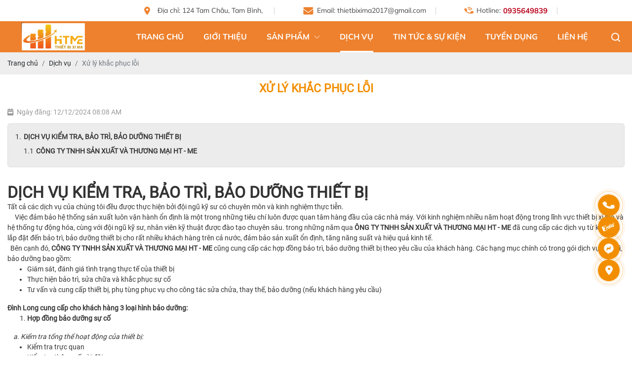

--- FILE ---
content_type: text/html; charset=UTF-8
request_url: https://thietbiximahtme.com/xu-ly-khac-phuc-loi
body_size: 32596
content:
<!DOCTYPE html>
<html lang="vi">

<head>
    <!-- Basehref -->
<base href="https://thietbiximahtme.com/" />

<!-- UTF-8 -->
<meta http-equiv="Content-Type" content="text/html; charset=utf-8" />

<!-- Title, Keywords, Description -->
<title>DỊCH VỤ BẢO TRÌ BẢO DƯỠNG THIẾT BỊ</title>
<meta name="keywords" content="DỊCH VỤ BẢO TRÌ BẢO DƯỠNG THIẾT BỊ" />
<meta name="description" content="Việc đảm bảo hệ thống sản xuất luôn vận hành ổn định là một trong những tiêu chí luôn được quan tâm hàng đầu của các nhà máy. Với kinh nghiệm nhiều năm hoạt" />

<!-- Robots -->
<meta name="robots" content="index,follow" />

<!-- Favicon -->
<link href="https://thietbiximahtme.com/upload/photo/tai-xuong-1-5006.png" rel="shortcut icon" type="image/x-icon" />

<!-- Webmaster Tool -->

<!-- GEO -->
<meta name="geo.region" content="VN" />
<meta name="geo.placename" content="Hồ Chí Minh" />
<meta name="geo.position" content="10.823099;106.629664" />
<meta name="ICBM" content="10.823099, 106.629664" />

<!-- Link AMP -->
<link rel="canonical" href="https://thietbiximahtme.com/xu-ly-khac-phuc-loi" />





<!-- Author - Copyright -->
<meta name='revisit-after' content='1 days' />
<meta name="author" content="THIẾT BỊ XI MẠ HT - ME" />
<meta name="copyright" content="THIẾT BỊ XI MẠ HT - ME - [thietbixima2017@gmail.com]" />

<!-- Facebook -->
<meta property="og:type" content="article" />
<meta property="og:site_name" content="THIẾT BỊ XI MẠ HT - ME" />
<meta property="og:title" content="DỊCH VỤ BẢO TRÌ BẢO DƯỠNG THIẾT BỊ" />
<meta property="og:description" content="Việc đảm bảo hệ thống sản xuất luôn vận hành ổn định là một trong những tiêu chí luôn được quan tâm hàng đầu của các nhà máy. Với kinh nghiệm nhiều năm hoạt" />
<meta property="og:url" content="https://thietbiximahtme.com/xu-ly-khac-phuc-loi" />
<meta property="og:image" content="https://thietbiximahtme.com/thumbnail/90x90x2/upload/news/tc3-1301-9818.png" />
<meta property="og:image:alt" content="DỊCH VỤ BẢO TRÌ BẢO DƯỠNG THIẾT BỊ" />
<meta property="og:image:type" content="image/png" />
<meta property="og:image:width" content="90" />
<meta property="og:image:height" content="90" />

<!-- Twitter -->
<meta name="twitter:card" content="summary_large_image" />
<meta name="twitter:site" content="thietbixima2017@gmail.com" />
<meta name="twitter:creator" content="THIẾT BỊ XI MẠ HT - ME" />
<meta property="og:url" content="https://thietbiximahtme.com/xu-ly-khac-phuc-loi" />
<meta property="og:title" content="DỊCH VỤ BẢO TRÌ BẢO DƯỠNG THIẾT BỊ" />
<meta property="og:description" content="Việc đảm bảo hệ thống sản xuất luôn vận hành ổn định là một trong những tiêu chí luôn được quan tâm hàng đầu của các nhà máy. Với kinh nghiệm nhiều năm hoạt" />
<meta property="og:image" content="https://thietbiximahtme.com/thumbnail/90x90x2/upload/news/tc3-1301-9818.png" />

<!-- Canonical -->
<link rel="canonical" href="https://thietbiximahtme.com/xu-ly-khac-phuc-loi" />

<!-- Chống đổi màu trên IOS -->
<meta name="format-detection" content="telephone=no">

<!-- Viewport -->
<meta name="viewport" content="width=device-width, initial-scale=1.0, user-scalable=no">    <!-- Css Files -->
<link href="https://thietbiximahtme.com/extensions/css/animate.min.css?v=iJE8A761P" rel="stylesheet">
<link href="https://thietbiximahtme.com/extensions/bootstrap/bootstrap.css?v=iqROBjMVPW" rel="stylesheet">
<link href="https://thietbiximahtme.com/extensions/fontawesome611/all.css?v=P3QwkaU18Y" rel="stylesheet">
<link href="https://thietbiximahtme.com/extensions/confirm/confirm.css?v=uYDo80ZeaM" rel="stylesheet">
<link href="https://thietbiximahtme.com/extensions/holdon/HoldOn.css?v=2nnPoFq7q9" rel="stylesheet">
<link href="https://thietbiximahtme.com/extensions/holdon/HoldOn-style.css?v=dTv6o5O8eC" rel="stylesheet">
<link href="https://thietbiximahtme.com/extensions/share/share.min.css?v=0WkYOq4Qc" rel="stylesheet">
<link href="https://thietbiximahtme.com/extensions/mmenu/mmenu.css?v=TO35ThTXA" rel="stylesheet">
<link href="https://thietbiximahtme.com/extensions/fancybox/fancybox.min.css?v=6UUW5qQDiA" rel="stylesheet">
<link href="https://thietbiximahtme.com/extensions/datetimepicker/jquery.datetimepicker.css?v=vqBykJtnE" rel="stylesheet">
<link href="https://thietbiximahtme.com/extensions/slick/slick.css?v=0G3bkQWxr" rel="stylesheet">
<link href="https://thietbiximahtme.com/extensions/slick/slick-theme.css?v=nsVYhrUIXv" rel="stylesheet">
<link href="https://thietbiximahtme.com/extensions/magiczoomplus/magiczoomplus.css?v=tw55fcbdSW" rel="stylesheet">
<link href="https://thietbiximahtme.com/extensions/owlcarousel2/owl.carousel.css?v=vozVyGgNhQ" rel="stylesheet">
<link href="https://thietbiximahtme.com/extensions/owlcarousel2/owl.theme.default.css?v=klYcBka3mX" rel="stylesheet">
<link href="https://thietbiximahtme.com/extensions/simplenotify/simple-notify.css?v=iavSrKyPp0" rel="stylesheet">
<link href="https://thietbiximahtme.com/extensions/css/main.css?v=CWkRP2AinX" rel="stylesheet">

<!-- Background -->
<!-- Js Google Analytic -->
<script async src="https://www.googletagmanager.com/gtag/js?id=G-XG71WXG2SS"></script>
<script>
  window.dataLayer = window.dataLayer || [];
  function gtag(){dataLayer.push(arguments);}
  gtag('js', new Date());

  gtag('config', 'G-XG71WXG2SS');
</script>
<meta name="google-site-verification" content="aYJQOLu8yVh15affhTgnr6YpBi7jMIwJytIbmuyUMm8" />
<!-- Js Head -->
<meta name="google-site-verification" content="VL-K8SBkqhjyjSBMjmRlsS7u_9ePZaDNTTy8fe76YWY" />

<script>(function(w,d,s,l,i){w[l]=w[l]||[];w[l].push({'gtm.start':
new Date().getTime(),event:'gtm.js'});var f=d.getElementsByTagName(s)[0],
j=d.createElement(s),dl=l!='dataLayer'?'&l='+l:'';j.async=true;j.src=
'https://www.googletagmanager.com/gtm.js?id='+i+dl;f.parentNode.insertBefore(j,f);
})(window,document,'script','dataLayer','GTM-N9JNWV82');</script>
</head>

<body>
    <div>
        <ul class="h-card hidden">
    <li class="h-fn fn">THIẾT BỊ XI MẠ HT - ME</li>
    <li class="h-org org">THIẾT BỊ XI MẠ HT - ME</li>
    <li class="h-tel tel">0935649839</li>
    <li><a class="u-url ul" href="https://thietbiximahtme.com/">https://thietbiximahtme.com/</a></li>
</ul>
<h1 class="hidden-seoh">Xử lý khắc phục lỗi</h1><header id="header">
	<div class="header_rip">
		<div class="wrapper">
			<div class="d-flex align-items-center justify-content-between flex_header1">
				<div class="infor d-flex align-items-center">
					<marquee><img src="extensions/img/ic_check.png"> Địa chỉ: 124 Tam Châu, Tam Bình, Thành phố Hồ Chí Minh</marquee>
				</div>
				<div class="infor d-flex align-items-center">
					<img src="extensions/img/ic_mail.png"> Email: thietbixima2017@gmail.com				</div>
				<div class="infor d-flex align-items-center">
					<img class="vibration-icon" src="extensions/img/ic_call.png"> Hotline:
					<a href="tel:0935649839" class="color" rel="nofollow" target="_blank">
						0935649839					</a>
				</div>
				<div class="google-box">
					<div id="gg_dich">
						<div id="google_language_translator">
							<span class="langu"></span>
						</div>
					</div>
				</div>
				<div class="google-box">
					<div id="gg_dich">
						<div id="google_language_translator2">
							<span class="langu"></span>
						</div>
					</div>
				</div>
							</div>
		</div>

	</div>
	<div id="fix">
		<div class="block-menu">
			<div class="d-lg-none d-block">
				<div class="menu-m">
					<div class="wrapper">
						<div class="menu-m-inside">
							<div class="bar-menu">
								<a id="hamburger" href="#menu" title="Menu"><span></span></a>
							</div>

							<a href="https://thietbiximahtme.com/" class="logo-res">
								<img   onerror="this.src='https://thietbiximahtme.com/thumbnail/182x79x1/extensions/images/noimage.png';" src='https://thietbiximahtme.com/thumbnail/182x79x1/upload/photo/logo-8443.png' alt=''/>							</a>
							<div class="d-flex align-items-center">
																<div class="search-res">
									<p class="icon-search transition">
										<svg width="24" height="25" viewBox="0 0 24 25" fill="none" xmlns="http://www.w3.org/2000/svg">
											<path d="M11.1111 17.7222C15.0385 17.7222 18.2222 14.5385 18.2222 10.6111C18.2222 6.68375 15.0385 3.5 11.1111 3.5C7.18375 3.5 4 6.68375 4 10.6111C4 14.5385 7.18375 17.7222 11.1111 17.7222Z" stroke="#25282B" stroke-width="1.25" stroke-linecap="round" stroke-linejoin="round"></path>
											<path d="M20.0002 19.5L16.1335 15.6334" stroke="#25282B" stroke-width="1.25" stroke-linecap="round" stroke-linejoin="round"></path>
										</svg>
										<svg viewBox="0 0 24 24" fill="none" xmlns="http://www.w3.org/2000/svg">
											<g id="SVGRepo_bgCarrier" stroke-width="0"></g>
											<g id="SVGRepo_tracerCarrier" stroke-linecap="round" stroke-linejoin="round"></g>
											<g id="SVGRepo_iconCarrier">
												<g id="Menu / Close_MD">
													<path id="Vector" d="M18 18L12 12M12 12L6 6M12 12L18 6M12 12L6 18" stroke="#ffffff" stroke-width="2" stroke-linecap="round" stroke-linejoin="round"></path>
												</g>
											</g>
										</svg>
									</p>
									<form class="form-search search-grid w-clear">
										<div class="bg-search-res"></div>
										<div class="wrap-search-res">
											<p>Đóng</p>
											<input type="text" class="keyword placeholdertext" placeholder="Nhập từ khóa cần tìm..." />
											<button type="submit">
												<svg xmlns="http://www.w3.org/2000/svg" viewBox="0 0 24 24" fill="none">
													<path d="M15.7955 15.8111L21 21M18 10.5C18 14.6421 14.6421 18 10.5 18C6.35786 18 3 14.6421 3 10.5C3 6.35786 6.35786 3 10.5 3C14.6421 3 18 6.35786 18 10.5Z" stroke="#000000" stroke-width="3" stroke-linecap="round" stroke-linejoin="round" />
												</svg>
											</button>
										</div>
									</form>
								</div>
							</div>
						</div>
					</div>
				</div>
			</div>
			<div class="d-lg-block d-none">
				<div class="headerBottom headerBottom2">
					<div class="wrapper">
						<div class="d-flex align-items-center justify-content-between flex_header">
							<div class="logo-box">
								<a class="block_logo trangguong" href="">
									<img   onerror="this.src='https://thietbiximahtme.com/thumbnail/182x79x1/extensions/images/noimage.png';" src='https://thietbiximahtme.com/thumbnail/182x79x1/upload/photo/logo-8443.png' alt=''/>								</a>
							</div>
							<div class="mega-menu">
								<ul>
									<li><a class="transition" href="">Trang chủ</a></li>
									<li><a class="transition" href="gioi-thieu">Giới thiệu</a></li>
									<li class="has-level1">
										<a class="transition" href="san-pham">Sản phẩm <i class="down_icon"></i></a>
										<ul class="drop-menu drop-menu-level-1"><li class=""><a href="day-chuyen-xi-ma-tu-dong">DÂY CHUYỀN XI MẠ TỰ ĐỘNG</a></li><li class=""><a href="day-chuyen-ma-kem-treo">DÂY CHUYỀN MẠ KẼM TREO</a></li><li class=""><a href="day-chuyen-ma-kem-quay">DÂY CHUYỀN MẠ KẼM QUAY</a></li><li class=""><a href="day-chuyen-anode">DÂY CHUYỀN ANODE</a></li><li class=""><a href="he-thong-xu-ly-nuoc-thai">HỆ THỐNG XỬ LÝ NƯỚC THẢI</a></li><li class=""><a href="gio-titan">GIỎ TITAN</a></li><li class=""><a href="quat-hut-hoi-khi-thai">QUẠT HÚT HƠI KHÍ THẢI</a></li><li class=""><a href="he-thong-xu-ly-khi-thai">Hệ Thống Xử Lý Khí Thải</a></li><li class=""><a href="be-chua-hoa-chat">BỂ CHỨA HÓA CHẤT</a></li><li class=""><a href="long-quay-xi-ma">LỒNG QUAY XI MẠ</a></li><li class=""><a href="may-chinh-luu-xi-ma">MÁY CHỈNH LƯU XI MẠ</a></li><li class=""><a href="may-loc-hoa-chat">MÁY LỌC HOÁ CHẤT </a></li><li class=""><a href="may-say-ly-tam-va-may-rung-bavia">MẤY SẤY LY TÂM VÀ MÁY RUNG BIAVA</a></li><li class=""><a href="may-lanh-cong-nghiep">MÁY LẠNH CÔNG NGHIỆP</a></li><li class=""><a href="dien-cuc-chi">ĐIỆN CỰC CHÌ</a></li><li class=""><a href="goi-dong-dien-cuc-xi-ma">GỐI ĐỒNG ĐIỆN CỰC XI MẠ</a></li><li class=""><a href="mo-to-va-hop-so">MÔ TƠ VÀ HỘP SỐ</a></li><li class=""><a href="jigs-treo">JIGS TREO</a></li><li class=""><a href="may-dien-phan-nuoc-bien">MÁY ĐIỆN PHÂN NƯỚC BIỂN</a></li><li class=""><a href="may-ep-bun">MÁY ÉP BÙN</a></li><li class=""><a href="tu-dien">TỦ ĐIỆN</a></li><li class=""><a href="may-phun-muoi-may-tay-sieu-am">MÁY PHUN MUỐI, MÁY TẨY SIÊU ÂM</a></li></ul>									</li>

									<li><a class="transition active" href="dich-vu">Dịch vụ</a></li>
									<li><a class="transition" href="tin-tuc">Tin tức & sự kiện</a></li>
									<li><a class="transition" href="tuyen-dung">Tuyển dụng</a></li>
									<li><a class="transition" href="lien-he">Liên hệ</a></li>
									<li>
										<button type="button" class="open-form-search"><img src="extensions/img/ic_search.png"></button>
									</li>
								</ul>
							</div>
						</div>
					</div>
				</div>
			</div>
		</div>
	</div>
	<div class="block-search">
  <div class="wrapper">
    <div class="d-flex align-items-center justify-content-center search-wrap">
      <a href="javascript:;" class="close-form-search"><i class="fa-regular fa-xmark"></i></a>
      <form method="get" class="form-search form-search-d">
        <input type="text" class="keyword" placeholder="Search...">
        <button type="submit" class="btn-search"><i class="fa-regular fa-magnifying-glass"></i></button>
      </form>
    </div>
  </div>
</div>
	<!-- mmenu  -->
	<nav id="menu">
		<ul>
			<li><a class="text-capitalize" href="">Trang chủ</a></li>
			<li><a class="text-capitalize" href="gioi-thieu">Giới thiệu</a></li>
							<li>
					<a href="day-chuyen-xi-ma-tu-dong" class="">DÂY CHUYỀN XI MẠ TỰ ĐỘNG</a>
				</li>
							<li>
					<a href="day-chuyen-ma-kem-treo" class="">DÂY CHUYỀN MẠ KẼM TREO</a>
				</li>
							<li>
					<a href="day-chuyen-ma-kem-quay" class="">DÂY CHUYỀN MẠ KẼM QUAY</a>
				</li>
							<li>
					<a href="day-chuyen-anode" class="">DÂY CHUYỀN ANODE</a>
				</li>
							<li>
					<a href="he-thong-xu-ly-nuoc-thai" class="">HỆ THỐNG XỬ LÝ NƯỚC THẢI</a>
				</li>
							<li>
					<a href="gio-titan" class="">GIỎ TITAN</a>
				</li>
							<li>
					<a href="quat-hut-hoi-khi-thai" class="">QUẠT HÚT HƠI KHÍ THẢI</a>
				</li>
							<li>
					<a href="he-thong-xu-ly-khi-thai" class="">Hệ Thống Xử Lý Khí Thải</a>
				</li>
							<li>
					<a href="be-chua-hoa-chat" class="">BỂ CHỨA HÓA CHẤT</a>
				</li>
							<li>
					<a href="long-quay-xi-ma" class="">LỒNG QUAY XI MẠ</a>
				</li>
							<li>
					<a href="may-chinh-luu-xi-ma" class="">MÁY CHỈNH LƯU XI MẠ</a>
				</li>
							<li>
					<a href="may-loc-hoa-chat" class="">MÁY LỌC HOÁ CHẤT </a>
				</li>
							<li>
					<a href="may-say-ly-tam-va-may-rung-bavia" class="">MẤY SẤY LY TÂM VÀ MÁY RUNG BIAVA</a>
				</li>
							<li>
					<a href="may-lanh-cong-nghiep" class="">MÁY LẠNH CÔNG NGHIỆP</a>
				</li>
							<li>
					<a href="dien-cuc-chi" class="">ĐIỆN CỰC CHÌ</a>
				</li>
							<li>
					<a href="goi-dong-dien-cuc-xi-ma" class="">GỐI ĐỒNG ĐIỆN CỰC XI MẠ</a>
				</li>
							<li>
					<a href="mo-to-va-hop-so" class="">MÔ TƠ VÀ HỘP SỐ</a>
				</li>
							<li>
					<a href="jigs-treo" class="">JIGS TREO</a>
				</li>
							<li>
					<a href="may-dien-phan-nuoc-bien" class="">MÁY ĐIỆN PHÂN NƯỚC BIỂN</a>
				</li>
							<li>
					<a href="may-ep-bun" class="">MÁY ÉP BÙN</a>
				</li>
							<li>
					<a href="tu-dien" class="">TỦ ĐIỆN</a>
				</li>
							<li>
					<a href="may-phun-muoi-may-tay-sieu-am" class="">MÁY PHUN MUỐI, MÁY TẨY SIÊU ÂM</a>
				</li>
						<li><a class="text-capitalize" href="dich-vu">Dịch vụ</a></li>
			<li><a class="text-capitalize" href="tin-tuc">Tin tức & sự kiện</a></li>
			<li><a class="text-capitalize" href="tuyen-dung">Tuyển dụng</a></li>
			<li><a class="text-capitalize" href="lien-he">Liên hệ</a></li>
		</ul>
	</nav>
</header><div class="breadCrumbs">
    <div class="wrapper"><ol class="breadcrumb"><li class="breadcrumb-item"><a class="text-decoration-none" href="https://thietbiximahtme.com/"><span>Trang chủ</span></a></li><li class="breadcrumb-item "><a class="text-decoration-none" href="https://thietbiximahtme.com/dich-vu"><span>Dịch vụ</span></a></li><li class="breadcrumb-item active"><a class="text-decoration-none" href="https://thietbiximahtme.com/xu-ly-khac-phuc-loi"><span>Xử lý khắc phục lỗi</span></a></li></ol><script type="application/ld+json">{"@context": "https://schema.org","@type": "BreadcrumbList","itemListElement": [{"@type":"ListItem","position":1,"name":"D\u1ecbch v\u1ee5","item":"https:\/\/thietbiximahtme.com\/dich-vu"},{"@type":"ListItem","position":2,"name":"X\u1eed l\u00fd kh\u1eafc ph\u1ee5c l\u1ed7i","item":"https:\/\/thietbiximahtme.com\/xu-ly-khac-phuc-loi"}]}</script></div>
</div>        <div class="w-clear">
            <div class="section-main">
    <div class="wrapper">
        <div class="content-main">
            <div class="title-main"><h2>Xử lý khắc phục lỗi</h2></div>            <div class="time-main"><i class="fas fa-calendar-week"></i><span>Ngày đăng: 12/12/2024 08:08 AM</span></div>
                            <div class="meta-toc">
                    <div class="box-readmore">
                        <ul class="toc-list" data-toc="article" data-toc-headings="h2, h3, h4"></ul>
                    </div>
                </div>
                <div>
                    <article id="toc-content" class="article content"><h2 id="dich-vu-kiem-tra-bao-tri-bao-duong-thiet-bi"><strong>DỊCH VỤ KIỂM TRA, BẢO TRÌ, BẢO DƯỠNG THIẾT BỊ</strong></h2>

<p>Tất cả các dịch vụ của chúng tôi đều được thực hiện bởi đội ngũ kỹ sư có chuyên môn và kinh nghiệm thực tiễn.</p>

<p>     Việc đảm bảo hệ thống sản xuất luôn vận hành ổn định là một trong những tiêu chí luôn được quan tâm hàng đầu của các nhà máy. Với kinh nghiệm nhiều năm hoạt động trong lĩnh vực thiết bị xi mạ và hệ thống tự động hóa, cùng với đội ngũ kỹ sư, nhân viên kỹ thuật được đào tạo chuyên sâu. trong những năm qua <strong>ÔNG TY TNHH SẢN XUẤT VÀ THƯƠNG MẠI HT - ME</strong> đã cung cấp các dịch vụ từ kiểm tra lắp đặt đến bảo trì, bảo dưỡng thiết bị cho rất nhiều khách hàng trên cả nước, đảm bảo sản xuất ổn định, tăng năng suất và hiệu quả kinh tế.</p>

<p>  Bên cạnh đó, <strong>CÔNG TY TNHH SẢN XUẤT VÀ THƯƠNG MẠI HT - ME </strong>cũng cung cấp các hợp đồng bảo trì, bảo dưỡng thiết bị theo yêu cầu của khách hàng. Các hạng mục chính có trong gói dịch vụ bảo trì, bảo dưỡng bao gồm:</p>

<ul>
	<li>Giám sát, đánh giá tình trạng thực tế của thiết bị</li>
	<li>Thực hiện bảo trì, sửa chữa và khắc phục sự cố</li>
	<li>Tư vấn và cung cấp thiết bị, phụ tùng phục vụ cho công tác sửa chửa, thay thế, bảo dưỡng (nếu khách hàng yêu cầu)</li>
</ul>

<p><strong>Đình Long cung cấp cho khách hàng 3 loại hình bảo dưỡng:</strong></p>

<ol>
	<li><strong>Hợp đồng bảo dưỡng sự cố</strong></li>
</ol>

<p>    <em>a. Kiểm tra tổng thể hoạt động của thiết bị:</em></p>

<ul>
	<li>Kiểm tra trực quan</li>
	<li>Kiểm tra thông số cài đặt</li>
	<li>Kiểm tra thông số vận hành (ứng dụng đo)</li>
	<li>Kiểm tra chức năng của từng bộ phận bên trong thiết bị (Fieldcheck)</li>
</ul>

<p>   <em> b. Hiệu chuẩn thiết bị</em></p>

<ul>
	<li>Nhiệt độ</li>
	<li>Áp suất</li>
	<li>Lưu lượng</li>
	<li>Hóa phân tích</li>
</ul>

<p>    <em> c. Xử lý các vấn đề nảy sinh nếu có</em></p>

<ol>
	<li value="2"><strong>Hợp đồng bảo dưỡng định kỳ:</strong></li>
</ol>

<ul>
	<li>Kiểm tra, sửa chữa tại hiện trường khi có yêu cầu bằng Email/ Văn bản</li>
	<li>Cài đặt các thiết bị/ spare mới khi có yêu cầu bằng Email/Văn bản</li>
	<li>Xử lý bất kỳ vấn đề nào thuộc về thiết bị theo yêu cầu của khách hàng</li>
	<li>Báo cáo lại đầy đủ bằng các hoạt động đã thực hiện tại hiện trường, cập nhật các spares đã thay thế</li>
</ul>

<ol>
	<li value="3"><strong>Hợp đồng bảo dưỡng trọn gói:</strong></li>
</ol>

<ul>
	<li>Tất cả các hoạt động bảo dưỡng định kỳ</li>
	<li>Tất cả các hoạt động bảo dưỡng sự cố</li>
	<li>Tư vấn, hỗ trợ từ xa qua điện thoại, email</li>
	<li>Cập nhật tình hình hàng spare trong kho</li>
	<li>Lập Profile thiết bị, bao gồm tất cả các hồ sơ, giấy tờ liên quan như TI, BA, ...</li>
</ul>

<p><strong>Hãy liên hệ với chúng tôi qua thông tin bên dưới.</strong></p>

<p>CÔNG TY TNHH SẢN XUẤT VÀ THƯƠNG MẠI HT - ME<br />
 Văn Phòng: 107/6/13/14 Đường 38, Phường Hiệp Bình Chánh, Thành phố Thủ Đức, Tp. HCM</p>

<p> Địa chỉ Xưởng: 109 Đường số 12 Tam Binh Thủ Đức Thành phố Hồ Chí Minh</p>

<p> Hotline: 0984696806 - 0935649839</p>

<p> Email: thietbixima2017@gmail.com</p>

<p> Website: https://thietbiximahtme.com/</p>
</article>
                </div>
                <div class="my-3">
                    <div class="elfsight-app eapps-social-share-buttons eapps-widget eapps-social-share-buttons-location-inline eapps-social-share-buttons-position-left eapps-social-share-buttons-shape-rounded eapps-social-share-buttons-style-default eapps-social-share-buttons-icon-color-white eapps-social-share-buttons-bg-color-native eapps-social-share-buttons-icon-color-on-hover-white eapps-social-share-buttons-bg-color-on-hover-black eapps-social-share-buttons-animation-slide eapps-widget-show-toolbar" id="eapps-social-share-buttons-1">
    <div>
        <div class="eapps-social-share-buttons-container">
            <div class="eapps-social-share-buttons-mobile-bottom-container">
                <div class="eapps-social-share-buttons-mobile-layout-container">
                    <div class="eapps-social-share-buttons-inner" eapps-link="inner" style="width: auto;">
                        <div class="eapps-social-share-buttons-item-zalo eapps-social-share-buttons-item on-show" title="Facebook">
                            <div class="zalo-share-button" data-href="https://thietbiximahtme.com/xu-ly-khac-phuc-loi" data-oaid=" 549379229827286746" data-layout="3" data-color="blue" data-customize="false"></div>
                        </div>
                        <div class="eapps-social-share-buttons-item-facebook eapps-social-share-buttons-item on-show" title="Facebook">
                            <span class="eapps-social-share-buttons-item-icon-container" eapps-link="icon"><svg version="1.1" id="Layer_1" xmlns="http://www.w3.org/2000/svg" xmlns:xlink="http://www.w3.org/1999/xlink" x="0px" y="0px" width="24px" height="24px" viewBox="0 0 24 24" enable-background="new 0 0 24 24" xml:space="preserve" class="eapps-social-share-buttons-item-icon">
                                    <path fill="%233E68C0" d="M5.677,12.998V8.123h3.575V6.224C9.252,2.949,11.712,0,14.736,0h3.94v4.874h-3.94 c-0.432,0-0.934,0.524-0.934,1.308v1.942h4.874v4.874h-4.874V24H9.252V12.998H5.677z"></path>
                                </svg></span>
                            <span class="eapps-social-share-buttons-item-text" eapps-link="text">Facebook</span>
                        </div>
                        <div class="eapps-social-share-buttons-item-messenger eapps-social-share-buttons-item on-show" title="Messenger">
                            <span class="eapps-social-share-buttons-item-icon-container" eapps-link="icon"><svg version="1.1" id="Social_Icons" xmlns="http://www.w3.org/2000/svg" xmlns:xlink="http://www.w3.org/1999/xlink" x="0px" y="0px" width="24px" height="24px" viewBox="0 0 24 24" enable-background="new 0 0 24 24" xml:space="preserve" class="eapps-social-share-buttons-item-icon">
                                    <path id="Facebook_Messenger" fill="%23007FFF" d="M13.192,14.963l-3.056-3.259l-5.963,3.259L10.732,8l3.13,3.259L19.75,8 L13.192,14.963z M12,0C5.373,0,0,4.975,0,11.111c0,3.497,1.745,6.616,4.472,8.652V24l4.086-2.242 c1.09,0.302,2.246,0.465,3.442,0.465c6.627,0,12-4.975,12-11.111C24,4.974,18.627,0,12,0z"></path>
                                </svg></span>
                            <span class="eapps-social-share-buttons-item-text" eapps-link="text">Messenger</span>
                        </div>
                        <div class="eapps-social-share-buttons-item-skype eapps-social-share-buttons-item on-show" title="Skype">
                            <span class="eapps-social-share-buttons-item-icon-container" eapps-link="icon"><svg version="1.1" id="Layer_1" xmlns="http://www.w3.org/2000/svg" xmlns:xlink="http://www.w3.org/1999/xlink" x="0px" y="0px" width="24px" height="24px" viewBox="0 0 24 24" enable-background="new 0 0 24 24" xml:space="preserve" class="eapps-social-share-buttons-item-icon">
                                    <path d="M23.016,13.971c0.111-0.638,0.173-1.293,0.173-1.963 c0-6.213-5.014-11.249-11.199-11.249c-0.704,0-1.393,0.068-2.061,0.193C8.939,0.348,7.779,0,6.536,0C2.926,0,0,2.939,0,6.565 c0,1.264,0.357,2.443,0.973,3.445c-0.116,0.649-0.18,1.316-0.18,1.999c0,6.212,5.014,11.25,11.198,11.25 c0.719,0,1.419-0.071,2.099-0.201C15.075,23.656,16.229,24,17.465,24C21.074,24,24,21.061,24,17.435 C24,16.163,23.639,14.976,23.016,13.971z M12.386,19.88c-3.19,0-6.395-1.453-6.378-3.953c0.005-0.754,0.565-1.446,1.312-1.446 c1.877,0,1.86,2.803,4.85,2.803c2.098,0,2.814-1.15,2.814-1.95c0-2.894-9.068-1.12-9.068-6.563c0-2.945,2.409-4.977,6.196-4.753 c3.61,0.213,5.727,1.808,5.932,3.299c0.102,0.973-0.543,1.731-1.662,1.731c-1.633,0-1.8-2.188-4.613-2.188 c-1.269,0-2.341,0.53-2.341,1.679c0,2.402,9.014,1.008,9.014,6.295C18.441,17.882,16.012,19.88,12.386,19.88z"></path>
                                </svg></span>
                            <span class="eapps-social-share-buttons-item-text" eapps-link="text">Skype</span>
                        </div>
                        <div class="eapps-social-share-buttons-item-copy eapps-social-share-buttons-item on-show" title="Copy URL">
                            <span class="eapps-social-share-buttons-item-icon-container" eapps-link="icon">
                                <svg xmlns="http://www.w3.org/2000/svg" class="eapps-social-share-buttons-item-icon" width="24" height="24" viewBox="0 0 24 24" stroke-width="2" stroke="currentColor" fill="none" stroke-linecap="round" stroke-linejoin="round">
                                    <path stroke="none" d="M0 0h24v24H0z" fill="none"></path>
                                    <path d="M9 15l6 -6"></path>
                                    <path d="M11 6l.463 -.536a5 5 0 0 1 7.071 7.072l-.534 .464"></path>
                                    <path d="M13 18l-.397 .534a5.068 5.068 0 0 1 -7.127 0a4.972 4.972 0 0 1 0 -7.071l.524 -.463"></path>
                                </svg>
                            </span>
                            <span class="eapps-social-share-buttons-item-text" eapps-link="text">Copy URL</span>
                        </div>
                        <div class="eapps-social-share-buttons-item-more eapps-social-share-buttons-item on-show" title="More">
                            <span class="eapps-social-share-buttons-item-icon-container" eapps-link="icon">
                                <svg xmlns="http://www.w3.org/2000/svg" width="16" height="16" viewBox="0 0 16 16" class="eapps-social-share-buttons-item-icon">
                                    <path fill="%23FFF" fill-rule="evenodd" d="M8 0a1 1 0 0 1 1 1v5.999L15 7a1 1 0 0 1 0 2H9v6a1 1 0 0 1-2 0V9H1a1 1 0 1 1 0-2h6V1a1 1 0 0 1 1-1z"></path>
                                </svg>
                            </span>
                            <span class="eapps-social-share-buttons-item-text" eapps-link="text">More</span>
                        </div>
                    </div>
                    <a class="eapps-social-share-buttons-mobile-button-open" eapps-link="mobileOpen">
                        <svg xmlns="http://www.w3.org/2000/svg" class="eapps-social-share-buttons-mobile-button-open-icon" viewBox="0 0 48 48">
                            <path d="M39.8,31.2c-2.3,0-4.5,1-6,2.6l-17.5-8.6c0.1-0.4,0.1-0.8,0.1-1.2c0-0.4,0-0.8-0.1-1.2l17.5-8.5c1.5,1.6,3.6,2.6,6,2.6			c4.5,0,8.2-3.7,8.2-8.2c0-4.5-3.7-8.2-8.2-8.2s-8.2,3.7-8.2,8.2c0,0.4,0,0.8,0.1,1.2l-17.5,8.5c-1.5-1.6-3.6-2.6-6-2.6			c-4.5,0-8.2,3.7-8.2,8.2c0,4.5,3.7,8.2,8.2,8.2c2.3,0,4.5-1,6-2.6l17.5,8.6c-0.1,0.4-0.1,0.8-0.1,1.2c0,4.5,3.7,8.2,8.2,8.2			s8.2-3.7,8.2-8.2C48,34.8,44.3,31.2,39.8,31.2z"></path>
                        </svg>
                    </a>
                </div>
            </div>
        </div>
        <div class="eapps-social-share-buttons-blacked-overlay" eapps-link="blackedOverlay">
            <div class="eapps-social-share-buttons-all-wrapper eapps-social-share-buttons-all-with-scroll">
                <div class="eapps-social-share-buttons-all-inner">
                    <div class="eapps-social-share-buttons-all-items" eapps-link="allItems">
                        <div class="eapps-social-share-buttons-all-selected-items" eapps-link="allUserSelectedItems">
                            <div class="eapps-social-share-buttons-item-facebook eapps-social-share-buttons-item" title="Facebook">
                                <span class="eapps-social-share-buttons-item-icon-container" eapps-link="icon"><svg version="1.1" id="Layer_1" xmlns="http://www.w3.org/2000/svg" xmlns:xlink="http://www.w3.org/1999/xlink" x="0px" y="0px" width="24px" height="24px" viewBox="0 0 24 24" enable-background="new 0 0 24 24" xml:space="preserve" class="eapps-social-share-buttons-item-icon">
                                        <path fill="%233E68C0" d="M5.677,12.998V8.123h3.575V6.224C9.252,2.949,11.712,0,14.736,0h3.94v4.874h-3.94 c-0.432,0-0.934,0.524-0.934,1.308v1.942h4.874v4.874h-4.874V24H9.252V12.998H5.677z"></path>
                                    </svg></span>
                                <span class="eapps-social-share-buttons-item-text" eapps-link="text">Facebook</span>
                            </div>
                            <div class="eapps-social-share-buttons-item-messenger eapps-social-share-buttons-item" title="Messenger">
                                <span class="eapps-social-share-buttons-item-icon-container" eapps-link="icon"><svg version="1.1" id="Social_Icons" xmlns="http://www.w3.org/2000/svg" xmlns:xlink="http://www.w3.org/1999/xlink" x="0px" y="0px" width="24px" height="24px" viewBox="0 0 24 24" enable-background="new 0 0 24 24" xml:space="preserve" class="eapps-social-share-buttons-item-icon">
                                        <path id="Facebook_Messenger" fill="%23007FFF" d="M13.192,14.963l-3.056-3.259l-5.963,3.259L10.732,8l3.13,3.259L19.75,8 L13.192,14.963z M12,0C5.373,0,0,4.975,0,11.111c0,3.497,1.745,6.616,4.472,8.652V24l4.086-2.242 c1.09,0.302,2.246,0.465,3.442,0.465c6.627,0,12-4.975,12-11.111C24,4.974,18.627,0,12,0z"></path>
                                    </svg></span>
                                <span class="eapps-social-share-buttons-item-text" eapps-link="text">Messenger</span>
                            </div>
                            <div class="eapps-social-share-buttons-item-skype eapps-social-share-buttons-item" title="Skype">
                                <span class="eapps-social-share-buttons-item-icon-container" eapps-link="icon"><svg version="1.1" id="Layer_1" xmlns="http://www.w3.org/2000/svg" xmlns:xlink="http://www.w3.org/1999/xlink" x="0px" y="0px" width="24px" height="24px" viewBox="0 0 24 24" enable-background="new 0 0 24 24" xml:space="preserve" class="eapps-social-share-buttons-item-icon">
                                        <path d="M23.016,13.971c0.111-0.638,0.173-1.293,0.173-1.963 c0-6.213-5.014-11.249-11.199-11.249c-0.704,0-1.393,0.068-2.061,0.193C8.939,0.348,7.779,0,6.536,0C2.926,0,0,2.939,0,6.565 c0,1.264,0.357,2.443,0.973,3.445c-0.116,0.649-0.18,1.316-0.18,1.999c0,6.212,5.014,11.25,11.198,11.25 c0.719,0,1.419-0.071,2.099-0.201C15.075,23.656,16.229,24,17.465,24C21.074,24,24,21.061,24,17.435 C24,16.163,23.639,14.976,23.016,13.971z M12.386,19.88c-3.19,0-6.395-1.453-6.378-3.953c0.005-0.754,0.565-1.446,1.312-1.446 c1.877,0,1.86,2.803,4.85,2.803c2.098,0,2.814-1.15,2.814-1.95c0-2.894-9.068-1.12-9.068-6.563c0-2.945,2.409-4.977,6.196-4.753 c3.61,0.213,5.727,1.808,5.932,3.299c0.102,0.973-0.543,1.731-1.662,1.731c-1.633,0-1.8-2.188-4.613-2.188 c-1.269,0-2.341,0.53-2.341,1.679c0,2.402,9.014,1.008,9.014,6.295C18.441,17.882,16.012,19.88,12.386,19.88z"></path>
                                    </svg></span>
                                <span class="eapps-social-share-buttons-item-text" eapps-link="text">Skype</span>
                            </div>
                        </div>
                        <div class="eapps-social-share-buttons-item-amazon eapps-social-share-buttons-item" title="Amazon">
                            <span class="eapps-social-share-buttons-item-icon-container" eapps-link="icon"><svg xmlns="http://www.w3.org/2000/svg" viewBox="0 0 22.36 24" class="eapps-social-share-buttons-item-icon">
                                    <path d="M14,6.88A21.75,21.75,0,0,0,8,8a5.37,5.37,0,0,0-3.37,5.16c0,3.28,2.07,4.92,4.73,4.92a6.26,6.26,0,0,0,5.21-2.3,7.72,7.72,0,0,0,1.81,2.11.65.65,0,0,0,.74-.07h0c.63-.56,1.78-1.56,2.42-2.1a.59.59,0,0,0,0-.84,4.33,4.33,0,0,1-1.19-2.93V7c0-2.09.15-4-1.39-5.44A7.16,7.16,0,0,0,12.24,0c-3,0-6.36,1.12-7.07,4.84a.55.55,0,0,0,.47.66l3.06.33a.67.67,0,0,0,.55-.58,2.41,2.41,0,0,1,2.54-1.9,2.12,2.12,0,0,1,1.77.82A4.06,4.06,0,0,1,14,6.47Zm0,3.21h0a6.2,6.2,0,0,1-.59,3.35,2.56,2.56,0,0,1-2.19,1.44c-1.21,0-1.92-.92-1.92-2.29,0-2.69,2.42-3.18,4.7-3.18Z" transform="translate(-0.82)"></path>
                                    <path d="M20.7,19.78A18.16,18.16,0,0,1,12.25,22,18.88,18.88,0,0,1,1.17,18.26c-.28-.2-.48.15-.25.42A14.7,14.7,0,0,0,12,24a13.85,13.85,0,0,0,9.07-3.49C21.47,20.13,21.12,19.56,20.7,19.78Z" transform="translate(-0.82)"></path>
                                    <path d="M23.09,18.34c-.27-.34-2.61-.63-4,.38-.22.15-.18.37.06.34.8-.1,2.59-.31,2.91.1s-.35,2.09-.66,2.85c-.09.23.1.32.31.15C23,21,23.37,18.68,23.09,18.34Z" transform="translate(-0.82)"></path>
                                </svg></span>
                            <span class="eapps-social-share-buttons-item-text" eapps-link="text">Amazon</span>
                        </div>
                        <div class="eapps-social-share-buttons-item-blogger eapps-social-share-buttons-item" title="Blogger">
                            <span class="eapps-social-share-buttons-item-icon-container" eapps-link="icon"><svg version="1.1" xmlns="http://www.w3.org/2000/svg" xmlns:xlink="http://www.w3.org/1999/xlink" x="0px" y="0px" width="24px" height="24px" viewBox="0 0 24 24" enable-background="new 0 0 24 24" xml:space="preserve" class="eapps-social-share-buttons-item-icon">
                                    <path id="Blogger_3_" fill="%23FF8B13" d="M16.356,24.011c4.184,0,7.584-3.409,7.607-7.571l0.046-6.128l-0.07-0.333L23.739,9.56 l-0.34-0.263C22.958,8.95,20.72,9.32,20.117,8.773c-0.427-0.39-0.493-1.096-0.623-2.052c-0.24-1.851-0.391-1.948-0.682-2.576 C17.759,1.917,14.9,0.242,12.936,0.01H7.617c-4.186,0-7.607,3.414-7.607,7.583v8.847c0,4.162,3.422,7.571,7.607,7.571H16.356z M7.714,6.205h4.217c0.806,0,1.458,0.654,1.458,1.448c0,0.792-0.652,1.451-1.458,1.451H7.714c-0.805,0-1.456-0.659-1.456-1.451 C6.258,6.859,6.909,6.205,7.714,6.205z M6.258,16.328c0-0.795,0.651-1.443,1.456-1.443h8.569c0.8,0,1.45,0.648,1.45,1.443 c0,0.784-0.65,1.442-1.45,1.442H7.714C6.909,17.77,6.258,17.112,6.258,16.328z"></path>
                                </svg></span>
                            <span class="eapps-social-share-buttons-item-text" eapps-link="text">Blogger</span>
                        </div>
                        <div class="eapps-social-share-buttons-item-buffer eapps-social-share-buttons-item" title="Buffer">
                            <span class="eapps-social-share-buttons-item-icon-container" eapps-link="icon"><svg version="1.1" xmlns="http://www.w3.org/2000/svg" xmlns:xlink="http://www.w3.org/1999/xlink" x="0px" y="0px" viewBox="0 0 24 24" style="enable-background:new 0 0 24 24;" xml:space="preserve" class="eapps-social-share-buttons-item-icon">
                                    <path id="Path" class="st0" d="M23.8,18.3L21.1,17c-0.2-0.1-0.6-0.1-0.9,0l-7.8,3.6c-0.2,0.1-0.6,0.1-0.9,0L3.8,17 c-0.2-0.1-0.6-0.1-0.9,0l-2.7,1.3c-0.2,0.1-0.2,0.3,0,0.4l11.4,5.3c0.2,0.1,0.6,0.1,0.9,0l11.4-5.3 C24.1,18.6,24.1,18.4,23.8,18.3"></path>
                                    <path id="Path_1_" class="st0" d="M23.8,11.8l-2.7-1.3c-0.2-0.1-0.6-0.1-0.9,0l-7.8,3.6c-0.2,0.1-0.6,0.1-0.9,0l-7.8-3.6 c-0.2-0.1-0.6-0.1-0.9,0l-2.7,1.3c-0.2,0.1-0.2,0.3,0,0.4l11.4,5.3c0.2,0.1,0.6,0.1,0.9,0l11.4-5.3 C24.1,12.1,24.1,11.9,23.8,11.8"></path>
                                    <path id="Path_2_" class="st0" d="M0.2,5.7L11.6,11c0.2,0.1,0.6,0.1,0.9,0l11.4-5.3c0.2-0.1,0.2-0.3,0-0.4L12.4,0.1 c-0.2-0.1-0.6-0.1-0.9,0L0.2,5.3C-0.1,5.4-0.1,5.6,0.2,5.7"></path>
                                </svg></span>
                            <span class="eapps-social-share-buttons-item-text" eapps-link="text">Buffer</span>
                        </div>
                        <div class="eapps-social-share-buttons-item-digg eapps-social-share-buttons-item" title="Digg">
                            <span class="eapps-social-share-buttons-item-icon-container" eapps-link="icon"><svg version="1.1" xmlns="http://www.w3.org/2000/svg" xmlns:xlink="http://www.w3.org/1999/xlink" x="0px" y="0px" width="24px" height="24px" viewBox="0 0 24 24" enable-background="new 0 0 24 24" xml:space="preserve" class="eapps-social-share-buttons-item-icon">
                                    <path d="M3.61,5.166v3.18H0v7.278h5.956V5.166H3.61z M3.61,13.667H2.387v-3.308H3.61V13.667z"></path>
                                    <path d="M10.848,8.376v7.278h3.612v1.138h-3.653v2.043h4.964h1.036V8.376H10.848z M14.46,13.64h-1.225v-3.309 h1.225V13.64z"></path>
                                    <path d="M18.044,8.376v7.278h3.609v1.138H18v2.043h4.965H24V8.376H18.044z M21.653,13.64h-1.221v-3.309h1.221 V13.64z"></path>
                                    <rect x="7.166" y="8.331" width="2.431" height="7.323"></rect>
                                    <rect x="7.166" y="5.295" width="2.431" height="1.985"></rect>
                                </svg></span>
                            <span class="eapps-social-share-buttons-item-text" eapps-link="text">Digg</span>
                        </div>
                        <div class="eapps-social-share-buttons-item-douban eapps-social-share-buttons-item" title="Douban">
                            <span class="eapps-social-share-buttons-item-icon-container" eapps-link="icon"><svg version="1.1" xmlns="http://www.w3.org/2000/svg" xmlns:xlink="http://www.w3.org/1999/xlink" x="0px" y="0px" viewBox="0 0 24 24" style="enable-background:new 0 0 24 24;" xml:space="preserve" class="eapps-social-share-buttons-item-icon">
                                    <path d="M23.5,1h-23v2.5h23V1L23.5,1z M18,20.5l1.5-5h2V6h-19v9.5h2l1.5,5H0V23h24v-2.5H18z M6,8.5h12V13H6V8.5z M14.5,20.5h-5 l-1.5-5h8L14.5,20.5z"></path>
                                </svg></span>
                            <span class="eapps-social-share-buttons-item-text" eapps-link="text">Douban</span>
                        </div>
                        <div class="eapps-social-share-buttons-item-email eapps-social-share-buttons-item" title="Email">
                            <span class="eapps-social-share-buttons-item-icon-container" eapps-link="icon"><svg version="1.1" xmlns="http://www.w3.org/2000/svg" xmlns:xlink="http://www.w3.org/1999/xlink" x="0px" y="0px" width="24px" height="24px" viewBox="0 0 24 24" enable-background="new 0 0 24 24" xml:space="preserve" class="eapps-social-share-buttons-item-icon">
                                    <path d="M23.674,3.741c-0.338-0.495-0.907-0.823-1.549-0.823H1.876c-0.629,0-1.184,0.316-1.525,0.794l11.687,9.745 L23.674,3.741z"></path>
                                    <path d="M12.037,16.409L0,6.371v12.836c0,1.031,0.844,1.875,1.875,1.875h20.249c1.031,0,1.875-0.844,1.875-1.875 V6.421L12.037,16.409z"></path>
                                </svg></span>
                            <span class="eapps-social-share-buttons-item-text" eapps-link="text">Email</span>
                        </div>
                        <div class="eapps-social-share-buttons-item-evernote eapps-social-share-buttons-item" title="Evernote">
                            <span class="eapps-social-share-buttons-item-icon-container" eapps-link="icon"><svg version="1.1" xmlns="http://www.w3.org/2000/svg" xmlns:xlink="http://www.w3.org/1999/xlink" x="0px" y="0px" width="24px" height="24px" viewBox="0 0 24 24" enable-background="new 0 0 24 24" xml:space="preserve" class="eapps-social-share-buttons-item-icon">
                                    <path d="M6.676,0.728C5.63,1.837,4.502,2.864,3.46,3.977 C3.17,4.166,2.885,4.52,2.647,4.757C2.574,4.831,2.349,4.957,2.46,5.007c0.843-0.583,2.623-0.229,3.905-0.375 c0.158-0.194,0.074-0.454,0.062-0.718c-0.029-0.686-0.058-1.588,0-2.249C6.461,1.274,6.627,0.998,6.676,0.728z"></path>
                                    <path d="M2.242,9.63c0.23,1.473,0.491,2.894,0.874,4.247 c0.189,0.667,0.405,1.392,0.812,1.75c0.374,0.328,1.052,0.49,1.656,0.655c1.189,0.327,2.081,0.519,3.467,0.719 c0.518,0.074,1.266,0.35,1.843,0.125c0.551-0.215,0.748-1.095,0.906-1.749c0.133-0.554,0.224-1.147,0.25-1.718 c0.01-0.221-0.08-0.52,0.094-0.594c0.067,1.398,0.153,2.287,1.062,2.78c0.402,0.218,1.1,0.366,1.811,0.468 c0.707,0.102,1.485,0.103,1.968,0.312c0.804,0.349,0.982,1.22,1.062,2.374c0.056,0.81,0.133,1.842-0.406,2.249 c-0.366,0.277-1.142,0.281-1.936,0.281c-0.81,0-1.456-0.049-1.656-0.437c-0.191-0.37-0.135-1.019,0.062-1.25 c0.324-0.377,1.016-0.212,1.593-0.312c-0.016-0.292-0.085-0.573-0.063-0.875c0.021-0.282,0.17-0.531,0.125-0.749 c-1.425-0.112-2.803-0.046-3.373,0.749c-0.651,0.908-0.646,3.284-0.062,4.217c0.649,1.037,2.285,1.101,3.811,1.125 c1.154,0.017,2.531-0.065,3.217-0.625c0.651-0.532,1.077-1.457,1.406-2.436c0.679-2.024,0.967-4.058,1.187-6.465 c0.112-1.219,0.032-2.476,0-3.717c-0.043-1.68-0.169-3.729-0.343-5.403c-0.066-0.626-0.121-1.247-0.281-1.656 c-0.374-0.955-1.252-1.204-2.374-1.406C17.336,2,15.628,1.835,13.829,1.915c-0.248-1.165-0.932-1.578-2.186-1.78 C9.994-0.131,7.88-0.105,7.333,1.165C7.074,1.764,7.208,2.518,7.208,3.352c0,0.488,0.098,1.091-0.063,1.468 c-0.373,0.873-1.927,0.399-3.311,0.5C3.509,5.343,3.08,5.444,2.804,5.601C1.622,6.271,2.015,8.183,2.242,9.63z M16.484,10.192 c0.361-0.283,0.972-0.312,1.375-0.094c0.47,0.254,0.642,0.931,0.655,1.593c-0.706-0.261-1.636-0.417-2.561-0.281 C16.057,10.879,16.158,10.448,16.484,10.192z"></path>
                                </svg></span>
                            <span class="eapps-social-share-buttons-item-text" eapps-link="text">Evernote</span>
                        </div>
                        <div class="eapps-social-share-buttons-item-flattr eapps-social-share-buttons-item" title="Flattr">
                            <span class="eapps-social-share-buttons-item-icon-container" eapps-link="icon"><svg version="1.1" id="Capa_1" xmlns="http://www.w3.org/2000/svg" xmlns:xlink="http://www.w3.org/1999/xlink" x="0px" y="0px" viewBox="0 0 24 24" style="enable-background:new 0 0 24 24;" xml:space="preserve" class="eapps-social-share-buttons-item-icon">
                                    <path d="M8.6,0C2.9,0,0,3.3,0,9.4l0,0v4.3v8.6l5.6-5.6v-6.5c0-2.5,0.7-4.2,2.9-4.5l0,0C9.3,5.5,11,5.5,12,5.5l0,0v3.9 c0,0,0,0.1,0,0.1l0,0c0,0.2,0.2,0.3,0.4,0.3l0,0c0.1,0,0.2,0,0.3-0.1l0,0L22.3,0l-6.5,0H8.6z M18.4,7.3v6.5c0,2.5-0.7,4.2-2.9,4.5 l0,0c-0.8,0.2-2.4,0.1-3.5,0.1l0,0v-3.9c0,0,0-0.1,0-0.1l0,0c0-0.2-0.2-0.3-0.4-0.3l0,0c-0.1,0-0.2,0-0.3,0.1l0,0L1.7,24l6.5,0h7.2 c5.7,0,8.6-3.3,8.6-9.4l0,0v-4.3V1.7L18.4,7.3z"></path>
                                </svg></span>
                            <span class="eapps-social-share-buttons-item-text" eapps-link="text">Flattr</span>
                        </div>
                        <div class="eapps-social-share-buttons-item-flipboard eapps-social-share-buttons-item" title="Flipboard">
                            <span class="eapps-social-share-buttons-item-icon-container" eapps-link="icon"><svg version="1.1" id="Layer_1" xmlns="http://www.w3.org/2000/svg" xmlns:xlink="http://www.w3.org/1999/xlink" x="0px" y="0px" width="24px" height="24px" viewBox="0 0 24 24" enable-background="new 0 0 24 24" xml:space="preserve" class="eapps-social-share-buttons-item-icon">
                                    <path fill="%23F43D3D" d="M2,2c0,0,13.333,0,20,0c0,2.213,0,4.427,0,6.64c-2.213,0-4.427,0-6.641,0c0,2.213,0,4.427,0,6.641 c-2.213,0-4.427,0-6.641,0c0,2.239,0,4.479,0,6.718C6.479,22,4.239,22,2,22C2,15.333,2,8.641,2,8.641V2z"></path>
                                </svg></span>
                            <span class="eapps-social-share-buttons-item-text" eapps-link="text">Flipboard</span>
                        </div>
                        <div class="eapps-social-share-buttons-item-gmail eapps-social-share-buttons-item" title="Gmail">
                            <span class="eapps-social-share-buttons-item-icon-container" eapps-link="icon"><svg version="1.1" id="Layer_1" xmlns="http://www.w3.org/2000/svg" xmlns:xlink="http://www.w3.org/1999/xlink" x="0px" y="0px" viewBox="0 0 24 24" style="enable-background:new 0 0 24 24;" xml:space="preserve" class="eapps-social-share-buttons-item-icon">
                                    <path d="M21.7,2.6H2.3C1,2.6,0,3.7,0,5c0,0,0,0,0,0v14c0,1.3,1.1,2.4,2.3,2.4c0,0,0,0,0,0h19.3c1.3,0,2.4-1.1,2.4-2.4l0,0V5 C24,3.7,23,2.6,21.7,2.6C21.7,2.6,21.7,2.6,21.7,2.6z M19.3,19.8H4.7v-8.6l5.6,5.6c0.9,0.9,2.4,0.9,3.3,0l5.6-5.6 C19.3,11.3,19.3,19.8,19.3,19.8z M12,11.9L4.2,4.2h15.5L12,11.9z"></path>
                                </svg></span>
                            <span class="eapps-social-share-buttons-item-text" eapps-link="text">Gmail</span>
                        </div>
                        <div class="eapps-social-share-buttons-item-hatena eapps-social-share-buttons-item" title="Hatena">
                            <span class="eapps-social-share-buttons-item-icon-container" eapps-link="icon"><svg version="1.1" id="Слой_1" xmlns="http://www.w3.org/2000/svg" xmlns:xlink="http://www.w3.org/1999/xlink" x="0px" y="0px" viewBox="0 0 24 24" style="enable-background:new 0 0 24 24;" xml:space="preserve" class="eapps-social-share-buttons-item-icon">
                                    <rect x="18.8" y="1.9" class="st0" width="4.7" height="13.5"></rect>
                                    <path class="st0" d="M14.4,12.7c-0.8-0.9-1.9-1.4-3.3-1.5c1.3-0.3,2.2-0.9,2.8-1.5C14.4,9,14.7,8.1,14.7,7c0-0.9-0.2-1.7-0.6-2.4 c-0.4-0.7-1-1.2-1.7-1.6c-0.6-0.4-1.4-0.6-2.3-0.8C9.2,2,7.6,2,5.4,2h-5.5V22h5.7c2.3,0,3.9-0.1,4.9-0.2c1-0.2,1.8-0.4,2.5-0.8 c0.8-0.4,1.5-1.1,1.9-1.9c0.5-0.8,0.7-1.8,0.7-2.8C15.6,14.8,15.2,13.6,14.4,12.7z M5,6.4h1.2c1.4,0,2.3,0.2,2.7,0.5 c0.5,0.3,0.7,0.8,0.7,1.6c0,0.7-0.3,1.2-0.8,1.5c-0.5,0.3-1.4,0.4-2.8,0.4H5L5,6.4L5,6.4z M9.6,17.9c-0.5,0.3-1.5,0.5-2.8,0.5H5V14 h2c1.3,0,2.2,0.2,2.7,0.5c0.5,0.3,0.7,0.9,0.7,1.8C10.4,17.1,10.2,17.6,9.6,17.9z"></path>
                                    <path class="st0" d="M21.2,16.7c-1.5,0-2.7,1.2-2.7,2.7c0,1.5,1.2,2.7,2.7,2.7c1.5,0,2.7-1.2,2.7-2.7C23.9,17.9,22.7,16.7,21.2,16.7 z"></path>
                                </svg></span>
                            <span class="eapps-social-share-buttons-item-text" eapps-link="text">Hatena</span>
                        </div>
                        <div class="eapps-social-share-buttons-item-hackernews eapps-social-share-buttons-item" title="Hacker News">
                            <span class="eapps-social-share-buttons-item-icon-container" eapps-link="icon"><svg version="1.1" id="Capa_1" xmlns="http://www.w3.org/2000/svg" xmlns:xlink="http://www.w3.org/1999/xlink" x="0px" y="0px" viewBox="0 0 24 24" style="enable-background:new 0 0 24 24;" xml:space="preserve" class="eapps-social-share-buttons-item-icon">
                                    <path id="Hacker_News" d="M13.6,15.3V24h-3.1v-8.7L2.7,0h3.6L12,11.5L17.9,0h3.4L13.6,15.3z"></path>
                                </svg></span>
                            <span class="eapps-social-share-buttons-item-text" eapps-link="text">Hacker News</span>
                        </div>
                        <div class="eapps-social-share-buttons-item-impif eapps-social-share-buttons-item" title="Impif">
                            <span class="eapps-social-share-buttons-item-icon-container" eapps-link="icon"><svg xmlns="http://www.w3.org/2000/svg" width="24" height="24" viewBox="0 0 24 24" class="eapps-social-share-buttons-item-icon">
                                    <path d="M5.706 1.619c3.279-1.982 7.57-2.142 11-.442C19.09 2.318 21.03 4.32 22.14 6.715c1.407 2.985 1.445 6.574.1 9.59-1.284 2.951-3.87 5.29-6.92 6.309-4.904 1.718-10.25 1.529-15.3.64 1.723-.993 2.599-3.211 1.973-5.098-1.652-2.5-2.357-5.612-1.81-8.571.57-3.286 2.635-6.289 5.522-7.966m10.407 2.737c-.74.1-.973.921-.648 1.519.781 1.626 1.879 3.235 1.833 5.116.018.915-.531 1.686-.769 2.536-.14 1.057 1.075 2.219 2.12 1.66 1.115-.389 1.291-1.678 1.519-2.674.528-2.599-.61-5.208-2.237-7.187-.454-.52-1.08-1.052-1.818-.97M12.776 16.6c-1.33.406-1.56 2.425-.383 3.145.942.705 2.418.072 2.625-1.067.375-1.264-.996-2.584-2.242-2.078z"></path>
                                </svg></span>
                            <span class="eapps-social-share-buttons-item-text" eapps-link="text">Impif</span>
                        </div>
                        <div class="eapps-social-share-buttons-item-kakaotalk eapps-social-share-buttons-item" title="Kakao">
                            <span class="eapps-social-share-buttons-item-icon-container" eapps-link="icon"><svg version="1.1" id="Kakao" xmlns="http://www.w3.org/2000/svg" xmlns:xlink="http://www.w3.org/1999/xlink" x="0px" y="0px" viewBox="0 0 24 24" style="enable-background:new 0 0 24 24;" xml:space="preserve" class="eapps-social-share-buttons-item-icon">
                                    <path d="M16.2,0H7.8C6.7,0,5.7,0.9,5.7,2.1l0,0v8.5c0,1.2,0.9,2.1,2.1,2.1h3.8c-0.2,2.5-1.6,4.8-3.7,6.3c-0.3,0.2-0.4,0.6-0.2,0.9 c0,0,0,0,0,0.1c0.4,0.6,3.5,3.8,3.5,3.8s0.3,0.4,0.9-0.1s5.8-3.8,6.1-13.1V2.1C18.3,1,17.3,0,16.2,0z"></path>
                                </svg></span>
                            <span class="eapps-social-share-buttons-item-text" eapps-link="text">Kakao</span>
                        </div>
                        <div class="eapps-social-share-buttons-item-line eapps-social-share-buttons-item" title="Line">
                            <span class="eapps-social-share-buttons-item-icon-container" eapps-link="icon"><svg version="1.1" xmlns="http://www.w3.org/2000/svg" xmlns:xlink="http://www.w3.org/1999/xlink" x="0px" y="0px" viewBox="0 0 24 24" style="enable-background:new 0 0 24 24;" xml:space="preserve" class="eapps-social-share-buttons-item-icon">
                                    <path d="M24,10.3c0-5.4-5.4-9.7-12-9.7c-6.6,0-12,4.4-12,9.7c0,4.8,4.3,8.8,10,9.6c0.4,0.1,0.9,0.3,1.1,0.6 c0.1,0.3,0.1,0.8,0,1.1c0,0-0.1,0.8-0.2,1c-0.1,0.3-0.2,1.2,1,0.6c1.3-0.5,6.9-4.1,9.4-7h0C23.1,14.4,24,12.5,24,10.3z M7.7,13.2 c0,0.1-0.1,0.2-0.2,0.2H4.1h0c-0.1,0-0.1,0-0.2-0.1c0,0,0,0,0,0c0,0,0,0,0,0c0,0-0.1-0.1-0.1-0.2v0V7.9c0-0.1,0.1-0.2,0.2-0.2H5 c0.1,0,0.2,0.1,0.2,0.2v4.2h2.3c0.1,0,0.2,0.1,0.2,0.2V13.2z M9.8,13.2c0,0.1-0.1,0.2-0.2,0.2H8.7c-0.1,0-0.2-0.1-0.2-0.2V7.9 c0-0.1,0.1-0.2,0.2-0.2h0.8c0.1,0,0.2,0.1,0.2,0.2V13.2z M15.6,13.2c0,0.1-0.1,0.2-0.2,0.2h-0.8c0,0,0,0-0.1,0c0,0,0,0,0,0 c0,0,0,0,0,0c0,0,0,0,0,0c0,0,0,0,0,0c0,0,0,0,0,0c0,0,0,0,0,0c0,0,0,0,0,0c0,0,0,0,0,0c0,0,0,0-0.1-0.1l-2.4-3.2v3.1 c0,0.1-0.1,0.2-0.2,0.2h-0.8c-0.1,0-0.2-0.1-0.2-0.2V7.9c0-0.1,0.1-0.2,0.2-0.2h0.8c0,0,0,0,0,0c0,0,0,0,0,0c0,0,0,0,0,0 c0,0,0,0,0,0c0,0,0,0,0,0c0,0,0,0,0,0c0,0,0,0,0,0c0,0,0,0,0,0c0,0,0,0,0,0c0,0,0,0,0,0c0,0,0,0,0,0c0,0,0,0,0,0c0,0,0,0,0,0 c0,0,0,0,0,0c0,0,0,0,0,0c0,0,0,0,0,0c0,0,0,0,0,0c0,0,0,0,0,0c0,0,0,0,0,0l2.4,3.2V7.9c0-0.1,0.1-0.2,0.2-0.2h0.8 c0.1,0,0.2,0.1,0.2,0.2V13.2z M20.2,8.8C20.2,8.9,20.1,9,20,9h-2.3v0.9H20c0.1,0,0.2,0.1,0.2,0.2V11c0,0.1-0.1,0.2-0.2,0.2h-2.3 v0.9H20c0.1,0,0.2,0.1,0.2,0.2v0.8c0,0.1-0.1,0.2-0.2,0.2h-3.4h0c-0.1,0-0.1,0-0.2-0.1c0,0,0,0,0,0c0,0,0,0,0,0 c0,0-0.1-0.1-0.1-0.2v0V7.9v0c0-0.1,0-0.1,0.1-0.2c0,0,0,0,0,0c0,0,0,0,0,0c0,0,0.1-0.1,0.2-0.1h0H20c0.1,0,0.2,0.1,0.2,0.2V8.8z"></path>
                                </svg></span>
                            <span class="eapps-social-share-buttons-item-text" eapps-link="text">Line</span>
                        </div>
                        <div class="eapps-social-share-buttons-item-linkedin eapps-social-share-buttons-item" title="LinkedIn">
                            <span class="eapps-social-share-buttons-item-icon-container" eapps-link="icon"><svg version="1.1" id="Layer_1" xmlns="http://www.w3.org/2000/svg" xmlns:xlink="http://www.w3.org/1999/xlink" x="0px" y="0px" width="24px" height="24px" viewBox="0 0 24 24" enable-background="new 0 0 24 24" xml:space="preserve" class="eapps-social-share-buttons-item-icon">
                                    <path d="M6.52,22h-4.13V8.667h4.13V22z M4.436,6.92 c-1.349,0-2.442-1.101-2.442-2.46C1.994,3.102,3.087,2,4.436,2s2.442,1.102,2.442,2.46C6.877,5.819,5.784,6.92,4.436,6.92z M21.994,22h-4.109c0,0,0-5.079,0-6.999c0-1.919-0.73-2.991-2.249-2.991c-1.652,0-2.515,1.116-2.515,2.991c0,2.054,0,6.999,0,6.999 h-3.96V8.667h3.96v1.796c0,0,1.191-2.202,4.02-2.202c2.828,0,4.853,1.727,4.853,5.298C21.994,17.129,21.994,22,21.994,22z"></path>
                                </svg></span>
                            <span class="eapps-social-share-buttons-item-text" eapps-link="text">LinkedIn</span>
                        </div>
                        <div class="eapps-social-share-buttons-item-livejournal eapps-social-share-buttons-item" title="LiveJournal">
                            <span class="eapps-social-share-buttons-item-icon-container" eapps-link="icon"><svg version="1.1" xmlns="http://www.w3.org/2000/svg" xmlns:xlink="http://www.w3.org/1999/xlink" x="0px" y="0px" width="24px" height="24px" viewBox="0 0 24 24" enable-background="new 0 0 24 24" xml:space="preserve" class="eapps-social-share-buttons-item-icon">
                                    <path fill="%232CBAE5" d="M17.418,11.6l0.816,3.418l0.837,3.854l-3.894-0.829l-3.456-0.805L2.394,8.01 c-0.688,1.448-1.075,3.063-1.075,4.769C1.319,18.976,6.396,24,12.66,24C18.923,24,24,18.976,24,12.779S18.923,1.557,12.66,1.557 c-1.587,0-3.097,0.324-4.469,0.906l9.227,9.129C17.417,11.593,17.421,11.598,17.418,11.6z"></path>
                                    <path fill="%232CBAE5" d="M17.6,14.792l-0.608-2.642c-2.093,0.951-3.752,2.592-4.712,4.664l2.67,0.602 C15.516,16.294,16.467,15.353,17.6,14.792z"></path>
                                    <path fill="%232CBAE5" d="M8.191,2.464L5.701,0C3.384,1.417,1.433,3.349,0,5.641L2.394,8.01C3.573,5.531,5.64,3.548,8.191,2.464z"></path>
                                </svg></span>
                            <span class="eapps-social-share-buttons-item-text" eapps-link="text">LiveJournal</span>
                        </div>
                        <div class="eapps-social-share-buttons-item-managewp eapps-social-share-buttons-item" title="Managewp.org">
                            <span class="eapps-social-share-buttons-item-icon-container" eapps-link="icon"><svg version="1.1" xmlns="http://www.w3.org/2000/svg" xmlns:xlink="http://www.w3.org/1999/xlink" x="0px" y="0px" viewBox="0 0 24 24" style="enable-background:new 0 0 24 24;" xml:space="preserve" class="eapps-social-share-buttons-item-icon">
                                    <path class="st0" d="M12,0C5.4,0,0,5.4,0,12c0,6.6,5.4,12,12,12c6.6,0,12-5.4,12-12C24,5.4,18.6,0,12,0z M12,22.9 C6,22.9,1.1,18,1.1,12C1.1,6,6,1.1,12,1.1C18,1.1,22.9,6,22.9,12C22.9,18,18,22.9,12,22.9z"></path>
                                    <path class="st0" d="M19.9,6L15.2,11l-2.3-4.1l-3.6,4.4L7.4,8.5l-4.7,6.8c1.4,3.8,5,6.5,9.3,6.5c5.5,0,9.9-4.4,9.9-9.9 C21.9,9.7,21.2,7.6,19.9,6z"></path>
                                </svg></span>
                            <span class="eapps-social-share-buttons-item-text" eapps-link="text">Managewp.org</span>
                        </div>
                        <div class="eapps-social-share-buttons-item-meneame eapps-social-share-buttons-item" title="Meneame">
                            <span class="eapps-social-share-buttons-item-icon-container" eapps-link="icon"><svg xmlns="http://www.w3.org/2000/svg" viewBox="0 0 23.92 21.84" class="eapps-social-share-buttons-item-icon">
                                    <path d="M22.38,5.93c-1.73,1.75-5.84,1.7-7,4.06-1,2.8,1.34,7.28,2.31,9.84.66,1.32-4.14,2.59-3.43,2.92,4.09,0,5.84-1.54,5.35-3.37S17,14.12,17,11.32C17.07,9.21,19.43,8.56,21,7.7c1.77-.79,3.42-2.56,3-4.64,0-.73-1.29-3.17-.77-1.28C23.43,3.18,23.57,4.9,22.38,5.93Z" transform="translate(-0.08 -1.08)"></path>
                                    <path id="path2075" class="cls-1" d="M17.05,2.78a10.52,10.52,0,0,0-7.3-1.24,6.51,6.51,0,0,0-4,2.29,4.94,4.94,0,0,0-.47,5.26c.62,1.29,1.57,2.72,3.11,2.93a5.52,5.52,0,0,0,3.89-.74,5.19,5.19,0,0,1-4.08-1.19,3.8,3.8,0,0,1-.77-4.33A5.68,5.68,0,0,1,12.53,3,11.78,11.78,0,0,1,18,4.15c1,.31,2.4.7,3.1-.34.41-.49.25-1.83-.09-2,.1.94-.59,2.12-1.66,1.81A15.28,15.28,0,0,1,17.05,2.78Z" transform="translate(-0.08 -1.08)"></path>
                                    <path id="path2077" class="cls-1" d="M1.86,11.65c-1.29,2-2.11,4-1.66,6.45S3,22.4,5.51,22.72a40.83,40.83,0,0,0,7.68,0c.43-.42-2.09-.41-3.16-.56-2.43-.27-4.06-.33-6.14-1.77S1.7,15.13,2.63,13A23.66,23.66,0,0,1,4.8,8.49,17.06,17.06,0,0,0,1.86,11.65Z" transform="translate(-0.08 -1.08)"></path>
                                    <path id="path2079" class="cls-1" d="M8.49,17.48c0,.26,4,0,5.2.79.42.63-.36,4.15-.09,4.55.6.18,2.29-4.12,1.91-5.18C15.22,16.82,9.1,17.26,8.49,17.48Z" transform="translate(-0.08 -1.08)"></path>
                                </svg></span>
                            <span class="eapps-social-share-buttons-item-text" eapps-link="text">Meneame</span>
                        </div>
                        <div class="eapps-social-share-buttons-item-myspace eapps-social-share-buttons-item" title="Myspace">
                            <span class="eapps-social-share-buttons-item-icon-container" eapps-link="icon"><svg version="1.1" id="Layer_1" xmlns="http://www.w3.org/2000/svg" xmlns:xlink="http://www.w3.org/1999/xlink" x="0px" y="0px" width="24px" height="24px" viewBox="0 0 24 24" enable-background="new 0 0 24 24" xml:space="preserve" class="eapps-social-share-buttons-item-icon">
                                    <path d="M3.354,13.528c0.828,0,1.578-0.333,2.12-0.874c0.541-0.539,0.875-1.284,0.875-2.111 c0-0.825-0.335-1.571-0.876-2.112C4.931,7.89,4.181,7.556,3.354,7.556c-0.823,0-1.57,0.335-2.112,0.876 c-0.541,0.541-0.876,1.287-0.876,2.111c0,0.826,0.334,1.571,0.873,2.11C1.781,13.194,2.529,13.528,3.354,13.528z"></path>
                                    <path d="M11.181,12.962c0.931,0,1.775-0.379,2.386-0.99s0.99-1.455,0.99-2.386c0-0.934-0.378-1.777-0.987-2.387 c-0.611-0.611-1.456-0.988-2.389-0.988c-1.871,0-3.376,1.505-3.376,3.375c0,0.932,0.377,1.777,0.989,2.388 C9.404,12.584,10.246,12.962,11.181,12.962z"></path>
                                    <path d="M19.846,12.17c1.028,0,1.96-0.421,2.633-1.1c0.675-0.68,1.092-1.62,1.092-2.658 c0-1.042-0.418-1.986-1.093-2.669c-0.674-0.681-1.604-1.103-2.633-1.103c-1.032,0-1.966,0.422-2.641,1.104 C16.528,6.427,16.11,7.37,16.11,8.412c0,1.038,0.418,1.978,1.095,2.659C17.88,11.749,18.813,12.17,19.846,12.17z"></path>
                                    <path d="M22.822,14.67c-0.73-0.769-1.754-1.261-2.931-1.261H19.89c-1.046,0-2.145,0.451-2.945,1.268 c-0.701,0.715-1.171,1.714-1.171,2.938v1.615c0,0.047,0.011,0.082,0.029,0.1c0.019,0.019,0.054,0.029,0.103,0.029h7.946 c0.053,0,0.091-0.011,0.111-0.031c0.018-0.017,0.028-0.051,0.028-0.098v-1.615v-0.001h0.001 C23.991,16.495,23.554,15.442,22.822,14.67z"></path>
                                    <path d="M13.754,15.182c-0.635-0.648-1.52-1.076-2.581-1.076c-0.975,0-1.902,0.416-2.575,1.113 c-0.644,0.667-1.056,1.592-1.056,2.658v1.353c0,0.048,0.011,0.082,0.029,0.1c0.019,0.019,0.055,0.03,0.103,0.03h7.049 c0.048,0,0.083-0.011,0.103-0.03c0.018-0.018,0.029-0.052,0.029-0.1l0.001-0.001l0.007-1.352h-0.001 C14.861,16.895,14.459,15.903,13.754,15.182z"></path>
                                    <path d="M3.323,14.597c-0.935,0-1.723,0.396-2.295,0.983c-0.647,0.664-1.019,1.571-1.019,2.43v1.211 c0,0.048,0.012,0.083,0.033,0.104c0.021,0.021,0.057,0.034,0.104,0.034h6.348c0.049,0,0.085-0.011,0.105-0.031l0.001-0.001 c0.02-0.02,0.031-0.056,0.031-0.105v-1.211l0,0c0-0.943-0.373-1.796-0.973-2.413C5.058,14.979,4.23,14.597,3.323,14.597z"></path>
                                </svg></span>
                            <span class="eapps-social-share-buttons-item-text" eapps-link="text">Myspace</span>
                        </div>
                        <div class="eapps-social-share-buttons-item-naver eapps-social-share-buttons-item" title="Naver">
                            <span class="eapps-social-share-buttons-item-icon-container" eapps-link="icon"><svg xmlns="http://www.w3.org/2000/svg" viewBox="0 0 24 21.22" class="eapps-social-share-buttons-item-icon">
                                    <path d="M0,1.39H8.35s7.58,11.46,7.81,11.76.26,0,.26,0a20,20,0,0,1-.73-5.4V1.39H24V22.61H15.68S8.25,11.77,8,11.47s-.25,0-.25,0a14.19,14.19,0,0,1,.54,4.25v6.9H0V1.39Z" transform="translate(0 -1.39)"></path>
                                </svg></span>
                            <span class="eapps-social-share-buttons-item-text" eapps-link="text">Naver</span>
                        </div>
                        <div class="eapps-social-share-buttons-item-newsvine eapps-social-share-buttons-item" title="Newsvine">
                            <span class="eapps-social-share-buttons-item-icon-container" eapps-link="icon"><svg xmlns="http://www.w3.org/2000/svg" viewBox="0 0 12.61 24" class="eapps-social-share-buttons-item-icon">
                                    <g id="g5557">
                                        <path id="path9-45" class="cls-1" d="M15.72,6.87a1.7,1.7,0,1,0-.82-1.45,1.48,1.48,0,0,0,0,.23l-2.1,1.52V0H11.17V3.79L9.06,2.26a1.7,1.7,0,1,0-.85,1.18l3,2.14v4.73L9.07,8.79a1.63,1.63,0,0,0,0-.29A1.7,1.7,0,1,0,8.23,10l2.94,2.13v5l-2.1-1.52a1.8,1.8,0,0,0,0-.28,1.7,1.7,0,1,0-.85,1.47l2.93,2.12V24h1.66V22.34l2.87-2.08a1.7,1.7,0,1,0-.79-1.43c0,.07,0,.14,0,.2l-2.09,1.52v-5l2.87-2.08A1.7,1.7,0,1,0,14.91,12a2.1,2.1,0,0,0,0,.21L12.83,13.7V9l2.9-2.1Z" transform="translate(-5.69 0)"></path>
                                    </g>
                                </svg></span>
                            <span class="eapps-social-share-buttons-item-text" eapps-link="text">Newsvine</span>
                        </div>
                        <div class="eapps-social-share-buttons-item-odnoklassniki eapps-social-share-buttons-item" title="Odnoklassniki">
                            <span class="eapps-social-share-buttons-item-icon-container" eapps-link="icon"><svg xmlns="http://www.w3.org/2000/svg" width="24px" height="24px" viewBox="0 0 24 24" enable-background="new 0 0 24 24" xml:space="preserve" class="eapps-social-share-buttons-item-icon">
                                    <path fill="%23FF8321" d="M11.984,12.244c3.381,0,6.122-2.741,6.122-6.122S15.365,0,11.984,0S5.863,2.741,5.863,6.122 S8.604,12.244,11.984,12.244z M11.984,3.673c1.352,0,2.449,1.096,2.449,2.449S13.337,8.57,11.984,8.57S9.536,7.474,9.536,6.122 C9.537,4.77,10.633,3.675,11.984,3.673z"></path>
                                    <path fill="%23FF8321" d="M14.224,17.201c1.366-0.261,2.673-0.769,3.856-1.499c0.804-0.499,1.052-1.556,0.553-2.36 c-0.499-0.804-1.556-1.052-2.36-0.553c-0.003,0.002-0.007,0.004-0.01,0.006c-2.581,1.573-5.817,1.603-8.427,0.078 c-0.815-0.482-1.867-0.212-2.349,0.603c-0.478,0.808-0.218,1.849,0.584,2.337c1.136,0.671,2.379,1.14,3.674,1.388l-3.87,3.87 c-0.671,0.668-0.672,1.754-0.004,2.424s1.754,0.672,2.424,0.004c0.002-0.002,0.003-0.003,0.005-0.005l3.685-3.685l3.685,3.685 c0.668,0.671,1.753,0.673,2.424,0.005c0.671-0.668,0.673-1.753,0.005-2.424c-0.001-0.001-0.003-0.003-0.004-0.004L14.224,17.201z"></path>
                                </svg></span>
                            <span class="eapps-social-share-buttons-item-text" eapps-link="text">Odnoklassniki</span>
                        </div>
                        <div class="eapps-social-share-buttons-item-pinterest eapps-social-share-buttons-item" title="Pinterest">
                            <span class="eapps-social-share-buttons-item-icon-container" eapps-link="icon"><svg version="1.1" xmlns="http://www.w3.org/2000/svg" xmlns:xlink="http://www.w3.org/1999/xlink" x="0px" y="0px" width="24px" height="24px" viewBox="0 0 24 24" enable-background="new 0 0 24 24" xml:space="preserve" class="eapps-social-share-buttons-item-icon">
                                    <path id="pinterest-circle-icon_2_" fill="%23EA3145" d="M13.757,17.343c-1.487,0-2.886-0.804-3.365-1.717c0,0-0.8,3.173-0.969,3.785 c-0.596,2.165-2.35,4.331-2.487,4.508c-0.095,0.124-0.305,0.085-0.327-0.078c-0.038-0.276-0.485-3.007,0.041-5.235 c0.264-1.118,1.772-7.505,1.772-7.505s-0.44-0.879-0.44-2.179c0-2.041,1.183-3.565,2.657-3.565c1.252,0,1.857,0.94,1.857,2.068 c0,1.26-0.802,3.142-1.216,4.888c-0.345,1.461,0.734,2.653,2.174,2.653c2.609,0,4.367-3.352,4.367-7.323 c0-3.018-2.032-5.278-5.731-5.278c-4.177,0-6.782,3.116-6.782,6.597c0,1.2,0.355,2.047,0.909,2.701 c0.255,0.301,0.29,0.422,0.198,0.767c-0.067,0.254-0.218,0.864-0.281,1.106c-0.092,0.349-0.375,0.474-0.69,0.345 c-1.923-0.785-2.82-2.893-2.82-5.262c0-3.912,3.3-8.604,9.844-8.604c5.259,0,8.72,3.805,8.72,7.89 C21.188,13.307,18.185,17.343,13.757,17.343z"></path>
                                </svg></span>
                            <span class="eapps-social-share-buttons-item-text" eapps-link="text">Pinterest</span>
                        </div>
                        <div class="eapps-social-share-buttons-item-pocket eapps-social-share-buttons-item" title="Pocket">
                            <span class="eapps-social-share-buttons-item-icon-container" eapps-link="icon"><svg xmlns="http://www.w3.org/2000/svg" viewBox="0 0 24 22.29" class="eapps-social-share-buttons-item-icon">
                                    <g id="g5435">
                                        <path d="M20.85.86H3.15A3.16,3.16,0,0,0,0,4v8.79a3.16,3.16,0,0,0,0,.48A6.79,6.79,0,0,0,0,14c0,5,5.37,9.13,12,9.13S24,19.06,24,14a7.09,7.09,0,0,0,0-.71,3.23,3.23,0,0,0,0-.48V4A3.16,3.16,0,0,0,20.85.86ZM19.36,9.7l-6.2,6.2a1.68,1.68,0,0,1-2.32,0L4.64,9.7A1.59,1.59,0,0,1,6.89,7.44L12,12.55l5.11-5.11A1.59,1.59,0,0,1,19.36,9.7Z" transform="translate(0 -0.86)"></path>
                                    </g>
                                </svg></span>
                            <span class="eapps-social-share-buttons-item-text" eapps-link="text">Pocket</span>
                        </div>
                        <div class="eapps-social-share-buttons-item-print eapps-social-share-buttons-item" title="Print">
                            <span class="eapps-social-share-buttons-item-icon-container" eapps-link="icon"><svg xmlns="http://www.w3.org/2000/svg" viewBox="0 0 24 24" class="eapps-social-share-buttons-item-icon">
                                    <path d="M22.5,9.52H1.5A1.5,1.5,0,0,0,0,11v5.47A1.5,1.5,0,0,0,1.5,18H4v3l3.49,3h11A1.5,1.5,0,0,0,20,22.5V18h2.5a1.5,1.5,0,0,0,1.5-1.5V11A1.5,1.5,0,0,0,22.5,9.52ZM18,22H6V14H18Z" transform="translate(0 0)"></path>
                                    <rect x="5.99" y="19.04" width="2.97" height="2.97"></rect>
                                    <path d="M18,3h0a7.47,7.47,0,0,0-1.15-3,13.25,13.25,0,0,0-5.66,3H6a1.5,1.5,0,0,0-1.5,1.5v4h6.82a5.46,5.46,0,0,1-.19-2.82c.79-2.79,5-4,5-4a6,6,0,0,1,.59,2.43,6.17,6.17,0,0,1-1.92,4.42H19.5v-4A1.5,1.5,0,0,0,18,3Z" transform="translate(0 0)"></path>
                                </svg></span>
                            <span class="eapps-social-share-buttons-item-text" eapps-link="text">Print</span>
                        </div>
                        <div class="eapps-social-share-buttons-item-qzone eapps-social-share-buttons-item" title="Qzone">
                            <span class="eapps-social-share-buttons-item-icon-container" eapps-link="icon"><svg version="1.1" xmlns="http://www.w3.org/2000/svg" xmlns:xlink="http://www.w3.org/1999/xlink" x="0px" y="0px" viewBox="0 0 24 24" style="enable-background:new 0 0 24 24;" xml:space="preserve" class="eapps-social-share-buttons-item-icon">
                                    <path d="M24,9.3c-0.1-0.2-0.2-0.3-0.4-0.3l-7.7-0.7l-3.3-7.4c-0.1-0.2-0.3-0.3-0.5-0.3c-0.2,0-0.4,0.1-0.5,0.3L8.1,8.1L0.5,8.9 C0.3,9,0.1,9.1,0,9.3C0,9.5,0,9.7,0.2,9.8L5.8,15l-1.4,7.8c0,0.2,0,0.4,0.2,0.5c0.1,0.1,0.2,0.1,0.3,0.1c0.1,0,0.2,0,0.3-0.1l6.9-4 l6.8,4c0.2,0,0.4,0,0.5-0.1c0.2-0.1,0.2-0.3,0.2-0.5l-1-5.8c0.3-0.1,1.1-0.5,1.5-1c-0.7,0.3-0.9,0.3-1.6,0.5v0 c-4.6,0.9-11.6,0.1-11.8,0.1l7.7-5.6c-2.6-0.5-8.6-0.7-9-0.7c0,0-0.1,0,0,0c0,0,0,0,0,0c0.3-0.1,8.2-1.3,12.8-0.1l-7.7,5.4 c0,0,6,0.6,8.1,0.3L18.3,15l5.6-5.2C24,9.7,24,9.5,24,9.3z"></path>
                                </svg></span>
                            <span class="eapps-social-share-buttons-item-text" eapps-link="text">Qzone</span>
                        </div>
                        <div class="eapps-social-share-buttons-item-reddit eapps-social-share-buttons-item" title="Reddit">
                            <span class="eapps-social-share-buttons-item-icon-container" eapps-link="icon"><svg version="1.1" id="Social_Icons" xmlns="http://www.w3.org/2000/svg" xmlns:xlink="http://www.w3.org/1999/xlink" x="0px" y="0px" width="24px" height="24px" viewBox="0 0 24 24" enable-background="new 0 0 24 24" xml:space="preserve" class="eapps-social-share-buttons-item-icon">
                                    <path d="M23.999,11.786c0-1.576-1.294-2.858-2.885-2.858c-0.689,0-1.321,0.241-1.817,0.641 c-1.759-1.095-3.991-1.755-6.383-1.895l1.248-3.91l3.43,0.8c0.09,1.237,1.134,2.217,2.405,2.217c1.33,0,2.412-1.072,2.412-2.391 c0-1.318-1.082-2.39-2.412-2.39c-0.93,0-1.739,0.525-2.141,1.291l-3.985-0.93c-0.334-0.078-0.671,0.112-0.775,0.436L11.547,7.65 C8.969,7.712,6.546,8.375,4.658,9.534c-0.49-0.38-1.105-0.607-1.774-0.607C1.293,8.927,0,10.209,0,11.785 c0,0.974,0.495,1.836,1.249,2.351c-0.031,0.227-0.048,0.455-0.048,0.686c0,1.97,1.156,3.803,3.254,5.16 C6.468,21.283,9.13,22,11.952,22s5.485-0.716,7.496-2.018c2.099-1.357,3.254-3.19,3.254-5.16c0-0.21-0.014-0.419-0.041-0.626 C23.464,13.689,23.999,12.798,23.999,11.786 M19.997,3.299c0.607,0,1.102,0.49,1.102,1.091c0,0.602-0.494,1.092-1.102,1.092 s-1.102-0.49-1.102-1.092C18.896,3.789,19.389,3.299,19.997,3.299 M6.805,13.554c0-0.888,0.752-1.633,1.648-1.633 c0.897,0,1.625,0.745,1.625,1.633c0,0.889-0.728,1.61-1.625,1.61C7.557,15.163,6.805,14.442,6.805,13.554 M15.951,18.288 c-0.836,0.827-2.124,1.229-3.939,1.229c-0.004,0-0.008-0.001-0.013-0.001c-0.004,0-0.008,0.001-0.013,0.001 c-1.815,0-3.103-0.402-3.938-1.229c-0.256-0.254-0.256-0.665,0-0.919c0.256-0.253,0.671-0.253,0.927,0 c0.576,0.571,1.561,0.849,3.01,0.849c0.005,0,0.009,0.001,0.013,0.001c0.005,0,0.009-0.001,0.013-0.001 c1.45,0,2.435-0.278,3.012-0.849c0.256-0.254,0.671-0.253,0.927,0C16.206,17.623,16.206,18.034,15.951,18.288 M15.569,15.163 c-0.897,0-1.651-0.721-1.651-1.61s0.754-1.633,1.651-1.633s1.625,0.745,1.625,1.633C17.193,14.442,16.466,15.163,15.569,15.163"></path>
                                </svg></span>
                            <span class="eapps-social-share-buttons-item-text" eapps-link="text">Reddit</span>
                        </div>
                        <div class="eapps-social-share-buttons-item-renren eapps-social-share-buttons-item" title="Renren">
                            <span class="eapps-social-share-buttons-item-icon-container" eapps-link="icon"><svg version="1.1" id="Слой_1" xmlns="http://www.w3.org/2000/svg" xmlns:xlink="http://www.w3.org/1999/xlink" x="0px" y="0px" viewBox="0 0 24 24" style="enable-background:new 0 0 24 24;" xml:space="preserve" class="eapps-social-share-buttons-item-icon">
                                    <path d="M17.7,22.4c-1.8,1-3.7,1.5-5.8,1.5c-2,0-4-0.5-5.7-1.5c1.4-0.9,2.7-2,3.7-3.3s1.7-2.7,2.1-4.2c0.4,1.5,1.1,2.9,2.1,4.2 S16.3,21.5,17.7,22.4z M10,0.1v7.6c0,2.6-0.7,5-2,7.2s-3,3.8-5.2,4.8C0.9,17.4,0,14.8,0,11.9C0,10,0.4,8.2,1.3,6.5s2.1-3.1,3.6-4.2 S8.1,0.4,10,0.1z M24,11.9c0,2.9-0.9,5.5-2.8,7.7c-2.1-1-3.8-2.6-5.2-4.8s-2-4.6-2-7.2V0.1c1.9,0.3,3.6,1,5.1,2.1s2.7,2.5,3.6,4.2 S24,10,24,11.9z"></path>
                                </svg></span>
                            <span class="eapps-social-share-buttons-item-text" eapps-link="text">Renren</span>
                        </div>
                        <div class="eapps-social-share-buttons-item-stumbleupon eapps-social-share-buttons-item" title="StumbleUpon">
                            <span class="eapps-social-share-buttons-item-icon-container" eapps-link="icon"><svg version="1.1" id="Layer_1" xmlns="http://www.w3.org/2000/svg" xmlns:xlink="http://www.w3.org/1999/xlink" x="0px" y="0px" width="24px" height="24px" viewBox="0 0 24 24" enable-background="new 0 0 24 24" xml:space="preserve" class="eapps-social-share-buttons-item-icon">
                                    <path d="M12,6.953c-0.701,0-1.27,0.569-1.27,1.27v7.653 c-0.041,2.927-2.428,5.288-5.365,5.288C2.401,21.164,0,18.763,0,15.799c0-0.039,0-3.327,0-3.327h4.106v3.284 c0,0.701,0.569,1.27,1.27,1.27c0.702,0,1.27-0.569,1.27-1.27c0,0,0-4.708,0-7.749c0-3.041,2.457-5.17,5.354-5.17 c2.908,0,5.354,2.277,5.354,5.202v1.696l-2.504,0.846L13.27,9.7V8.223C13.27,7.521,12.702,6.953,12,6.953z M24,15.799 c0,2.964-2.402,5.365-5.365,5.365c-2.947,0-5.339-2.377-5.366-5.317v-3.344l1.582,0.881l2.503-0.847v3.372 c0,0.701,0.569,1.27,1.27,1.27s1.269-0.569,1.269-1.27v-3.437H24C24,12.472,24,15.76,24,15.799z"></path>
                                </svg></span>
                            <span class="eapps-social-share-buttons-item-text" eapps-link="text">StumbleUpon</span>
                        </div>
                        <div class="eapps-social-share-buttons-item-telegram eapps-social-share-buttons-item" title="Telegram">
                            <span class="eapps-social-share-buttons-item-icon-container" eapps-link="icon"><svg version="1.1" id="Layer_1" xmlns="http://www.w3.org/2000/svg" xmlns:xlink="http://www.w3.org/1999/xlink" x="0px" y="0px" width="24px" height="24px" viewBox="0 0 24 24" enable-background="new 0 0 24 24" xml:space="preserve" class="eapps-social-share-buttons-item-icon">
                                    <path d="M20.562,2.011c2.346-0.215,1.191,2.728,0.876,3.897c-0.312,1.171-1.826,5.546-5.01,14.397 c-0.412,1.147-0.853,2.533-1.545,3.24c-0.229,0.236-0.641,0.577-1.251,0.41c-0.988-0.27-1.48-1.34-1.92-2.173 c-0.592-1.119-1.199-2.335-1.713-3.487c-0.337-0.759-0.622-1.563-1.084-2.216c-0.563-0.793-1.433-1.217-2.381-1.641 c-1.28-0.572-4.863-2.204-5.259-2.46c-0.852-0.554-1.81-1.587-0.918-2.747C0.725,8.754,1.673,8.432,2.736,8.04 C3.801,7.651,15.13,3.625,19.31,2.257C19.621,2.157,20.256,2.003,20.562,2.011L20.562,2.011z"></path>
                                </svg></span>
                            <span class="eapps-social-share-buttons-item-text" eapps-link="text">Telegram</span>
                        </div>
                        <div class="eapps-social-share-buttons-item-tumblr eapps-social-share-buttons-item" title="Tumblr">
                            <span class="eapps-social-share-buttons-item-icon-container" eapps-link="icon"><svg version="1.1" id="Layer_1" xmlns="http://www.w3.org/2000/svg" xmlns:xlink="http://www.w3.org/1999/xlink" x="0px" y="0px" width="24px" height="24px" viewBox="0 0 24 24" enable-background="new 0 0 24 24" xml:space="preserve" class="eapps-social-share-buttons-item-icon">
                                    <path d="M19.44,22.887c-1.034,0.487-1.97,0.828-2.808,1.024 c-0.838,0.195-1.744,0.293-2.718,0.293c-1.106,0-2.083-0.14-2.933-0.418c-0.851-0.279-1.575-0.677-2.175-1.194 c-0.6-0.518-1.017-1.067-1.248-1.649c-0.231-0.581-0.347-1.425-0.347-2.53V9.93H4.56V6.482c0.947-0.309,1.759-0.751,2.434-1.327 C7.67,4.58,8.212,3.889,8.62,3.081C9.029,2.274,9.311,1.247,9.464,0h3.429v6.131h5.747V9.93h-5.747v6.208 c0,1.403,0.074,2.304,0.223,2.702c0.149,0.399,0.426,0.718,0.829,0.954c0.536,0.322,1.148,0.483,1.838,0.483 c1.225,0,2.444-0.399,3.657-1.196V22.887L19.44,22.887z"></path>
                                </svg></span>
                            <span class="eapps-social-share-buttons-item-text" eapps-link="text">Tumblr</span>
                        </div>
                        <div class="eapps-social-share-buttons-item-twitter eapps-social-share-buttons-item" title="Twitter">
                            <span class="eapps-social-share-buttons-item-icon-container" eapps-link="icon"><svg version="1.1" id="Layer_1" xmlns="http://www.w3.org/2000/svg" xmlns:xlink="http://www.w3.org/1999/xlink" x="0px" y="0px" width="24px" height="24px" viewBox="0 0 24 24" enable-background="new 0 0 24 24" xml:space="preserve" class="eapps-social-share-buttons-item-icon">
                                    <path d="M21.535,7.063c0.311,6.923-4.852,14.642-13.99,14.642 c-2.78,0-5.368-0.815-7.545-2.213c2.611,0.308,5.217-0.415,7.287-2.038c-2.154-0.039-3.972-1.462-4.599-3.418 c0.771,0.148,1.53,0.105,2.223-0.084c-2.367-0.475-4.002-2.608-3.948-4.888c0.664,0.369,1.423,0.59,2.229,0.615 C1.001,8.215,0.38,5.32,1.67,3.108c2.428,2.978,6.055,4.938,10.145,5.143c-0.717-3.079,1.618-6.044,4.796-6.044 c1.415,0,2.694,0.598,3.592,1.554c1.121-0.221,2.174-0.631,3.126-1.195c-0.368,1.149-1.149,2.114-2.164,2.724 c0.995-0.119,1.944-0.384,2.826-0.776C23.331,5.503,22.497,6.37,21.535,7.063z"></path>
                                </svg></span>
                            <span class="eapps-social-share-buttons-item-text" eapps-link="text">Twitter</span>
                        </div>
                        <div class="eapps-social-share-buttons-item-viadeo eapps-social-share-buttons-item" title="Viadeo">
                            <span class="eapps-social-share-buttons-item-icon-container" eapps-link="icon"><svg version="1.1" id="Social_Icons" xmlns="http://www.w3.org/2000/svg" xmlns:xlink="http://www.w3.org/1999/xlink" x="0px" y="0px" width="24px" height="24px" viewBox="0 0 24 24" enable-background="new 0 0 24 24" xml:space="preserve" class="eapps-social-share-buttons-item-icon">
                                    <path fill="%23FF7452" d="M21.046,0.546c-1.011,2.159-2.882,2.557-2.882,2.557c-1.87,0.476-2.525,1.202-2.525,1.202 c-1.871,1.889-0.396,4.181-0.396,4.181c4.039-0.922,5.514-4.259,5.514-4.259c-0.181,2.242-4.986,4.887-4.986,4.887 c1.592,1.565,3.111,1.374,4.112,0.775c1.328-0.795,1.968-2.537,1.968-2.537C23.142,3.484,21.046,0.546,21.046,0.546z M14.424,7.082c0.044,0.662,0.772,12.464-5.445,14.829c0,0,0.571,0.108,1.216,0.079c0,0,7.912-5.015,4.283-14.745 C14.478,7.244,14.463,7.185,14.424,7.082z M11.113,0c1.988,3.356,3.067,6.364,3.311,7.081V7.052C13.936,1.88,11.113,0,11.113,0z"></path>
                                    <path fill="%23FF7452" d="M16.465,15.438c0,1.192-0.283,2.301-0.85,3.332c-0.566,1.031-1.328,1.825-2.295,2.385 c-0.962,0.559-2.022,0.839-3.169,0.839c-1.153,0-2.207-0.28-3.169-0.839C6.02,20.595,5.253,19.8,4.687,18.769 c-0.566-1.03-0.85-2.139-0.85-3.332c0-1.845,0.62-3.42,1.861-4.725c1.24-1.3,2.725-1.953,4.454-1.953 c0.82,0,1.587,0.152,2.3,0.447c0.073-0.756,0.337-1.457,0.625-2.032c-0.899-0.329-1.87-0.491-2.92-0.491 c-2.496,0-4.561,0.923-6.197,2.772c-1.485,1.673-2.232,3.656-2.232,5.932c0,2.301,0.786,4.313,2.354,6.031 C5.655,23.141,7.677,24,10.152,24c2.466,0,4.488-0.859,6.056-2.581c1.573-1.722,2.354-3.734,2.354-6.031 c0-1.232-0.215-2.375-0.645-3.425c-0.723,0.447-1.406,0.677-1.973,0.8C16.295,13.578,16.465,14.471,16.465,15.438z"></path>
                                </svg></span>
                            <span class="eapps-social-share-buttons-item-text" eapps-link="text">Viadeo</span>
                        </div>
                        <div class="eapps-social-share-buttons-item-viber eapps-social-share-buttons-item" title="Viber">
                            <span class="eapps-social-share-buttons-item-icon-container" eapps-link="icon"><svg version="1.1" id="Social_Icons" xmlns="http://www.w3.org/2000/svg" xmlns:xlink="http://www.w3.org/1999/xlink" x="0px" y="0px" width="24px" height="24px" viewBox="0 0 24 24" enable-background="new 0 0 24 24" xml:space="preserve" class="eapps-social-share-buttons-item-icon">
                                    <path d="M14.957,5.825c0.764,0.163,1.349,0.453,1.849,0.921c0.643,0.608,0.996,1.343,1.151,2.4 c0.105,0.689,0.062,0.96-0.182,1.184c-0.229,0.209-0.651,0.217-0.907,0.019c-0.186-0.139-0.244-0.286-0.287-0.685 c-0.05-0.53-0.143-0.902-0.302-1.246c-0.341-0.731-0.942-1.111-1.957-1.235c-0.477-0.058-0.62-0.112-0.775-0.294 c-0.283-0.337-0.174-0.883,0.217-1.084c0.147-0.074,0.209-0.081,0.535-0.062C14.5,5.755,14.798,5.79,14.957,5.825z M14.131,2.902 c2.353,0.344,4.175,1.436,5.369,3.209c0.671,0.999,1.089,2.171,1.233,3.429c0.05,0.461,0.05,1.3-0.004,1.44 c-0.051,0.131-0.213,0.309-0.353,0.383c-0.151,0.078-0.473,0.07-0.651-0.023c-0.298-0.151-0.388-0.391-0.388-1.041 c0-1.002-0.26-2.059-0.709-2.88c-0.512-0.937-1.256-1.711-2.163-2.249c-0.779-0.465-1.93-0.809-2.981-0.894 c-0.38-0.031-0.589-0.108-0.733-0.275c-0.221-0.252-0.244-0.592-0.058-0.875C12.895,2.813,13.205,2.763,14.131,2.902z M5.002,0.514c0.136,0.047,0.345,0.155,0.465,0.232c0.736,0.488,2.787,3.108,3.458,4.416c0.384,0.747,0.512,1.3,0.392,1.711 C9.193,7.314,8.988,7.547,8.069,8.286C7.701,8.584,7.356,8.89,7.301,8.971C7.162,9.172,7.049,9.567,7.049,9.846 c0.004,0.646,0.423,1.819,0.973,2.721c0.426,0.7,1.19,1.598,1.946,2.287c0.888,0.813,1.671,1.366,2.555,1.804 c1.136,0.565,1.83,0.708,2.337,0.472c0.128-0.058,0.264-0.135,0.306-0.17c0.039-0.035,0.337-0.399,0.663-0.801 c0.628-0.79,0.771-0.917,1.202-1.065c0.547-0.186,1.105-0.135,1.667,0.151c0.427,0.221,1.357,0.797,1.957,1.215 c0.791,0.553,2.481,1.931,2.71,2.206c0.403,0.495,0.473,1.13,0.202,1.831c-0.287,0.739-1.403,2.125-2.182,2.717 c-0.705,0.534-1.206,0.739-1.865,0.77c-0.543,0.027-0.768-0.019-1.461-0.306c-5.442-2.241-9.788-5.585-13.238-10.179 c-1.802-2.4-3.175-4.888-4.113-7.47c-0.547-1.505-0.574-2.16-0.124-2.93c0.194-0.325,1.019-1.13,1.62-1.579 c1-0.743,1.461-1.018,1.83-1.095C4.285,0.371,4.723,0.414,5.002,0.514z M13.864,0.096c1.334,0.166,2.411,0.487,3.593,1.065 c1.163,0.569,1.907,1.107,2.892,2.086c0.923,0.925,1.434,1.626,1.977,2.713c0.756,1.517,1.186,3.321,1.26,5.306 c0.027,0.677,0.008,0.828-0.147,1.022c-0.294,0.375-0.942,0.313-1.163-0.108c-0.07-0.139-0.089-0.259-0.112-0.801 c-0.039-0.832-0.097-1.37-0.213-2.013c-0.458-2.52-1.667-4.532-3.597-5.976c-1.609-1.208-3.272-1.796-5.45-1.924 c-0.737-0.043-0.864-0.07-1.031-0.197c-0.31-0.244-0.326-0.817-0.027-1.084c0.182-0.166,0.31-0.19,0.942-0.17 C13.116,0.027,13.6,0.065,13.864,0.096z"></path>
                                </svg></span>
                            <span class="eapps-social-share-buttons-item-text" eapps-link="text">Viber</span>
                        </div>
                        <div class="eapps-social-share-buttons-item-vkontakte eapps-social-share-buttons-item" title="VK">
                            <span class="eapps-social-share-buttons-item-icon-container" eapps-link="icon"><svg version="1.1" xmlns="http://www.w3.org/2000/svg" xmlns:xlink="http://www.w3.org/1999/xlink" x="0px" y="0px" width="24px" height="24px" viewBox="0 0 24 24" enable-background="new 0 0 24 24" xml:space="preserve" class="eapps-social-share-buttons-item-icon">
                                    <path d="M23.876,17.52c-0.029-0.063-0.056-0.115-0.081-0.156c-0.416-0.75-1.212-1.67-2.387-2.762l-0.025-0.025 l-0.012-0.012l-0.013-0.013h-0.013c-0.533-0.508-0.871-0.85-1.012-1.025c-0.259-0.333-0.317-0.671-0.175-1.012 c0.1-0.258,0.475-0.804,1.125-1.637c0.342-0.442,0.612-0.795,0.812-1.062c1.441-1.916,2.066-3.141,1.874-3.674l-0.074-0.125 c-0.05-0.075-0.096-0.116-0.304-0.178c-0.208-0.062-0.466-0.057-1.107-0.057l-3.03,0.021c-0.155,0-0.486-0.017-0.594,0.008 s-0.163,0.038-0.163,0.038L18.633,5.88l-0.05,0.038c-0.042,0.025-0.087,0.069-0.138,0.131c-0.05,0.062-0.091,0.135-0.125,0.219 c-0.392,1.008-0.837,1.945-1.337,2.811c-0.308,0.517-0.591,0.964-0.85,1.343c-0.258,0.379-0.475,0.658-0.65,0.837 c-0.175,0.179-0.333,0.323-0.475,0.431s-0.25,0.154-0.325,0.138c-0.075-0.017-0.146-0.033-0.213-0.05 c-0.117-0.075-0.21-0.177-0.281-0.306s-0.119-0.292-0.144-0.487c-0.025-0.196-0.04-0.364-0.044-0.506 c-0.004-0.141-0.002-0.342,0.006-0.6c0.009-0.258,0.013-0.433,0.013-0.525c0-0.317,0.006-0.66,0.019-1.031s0.023-0.664,0.031-0.881 s0.012-0.446,0.012-0.687c0-0.242-0.015-0.431-0.044-0.569c-0.029-0.137-0.073-0.271-0.131-0.4s-0.144-0.229-0.256-0.3 c-0.112-0.071-0.252-0.127-0.419-0.169c-0.442-0.1-1.004-0.154-1.687-0.162C9.996,5.138,9,5.238,8.559,5.455 C8.384,5.547,8.226,5.672,8.084,5.83c-0.15,0.183-0.171,0.283-0.063,0.3c0.5,0.075,0.854,0.254,1.062,0.537l0.075,0.15 c0.058,0.108,0.117,0.3,0.175,0.575c0.058,0.275,0.096,0.579,0.112,0.912c0.042,0.608,0.042,1.129,0,1.562 s-0.081,0.771-0.119,1.012c-0.038,0.242-0.094,0.437-0.169,0.587s-0.125,0.242-0.15,0.275s-0.046,0.054-0.062,0.062 c-0.108,0.042-0.221,0.063-0.337,0.063c-0.117,0-0.258-0.058-0.425-0.175c-0.167-0.117-0.339-0.277-0.519-0.481 c-0.179-0.204-0.381-0.489-0.606-0.856c-0.225-0.366-0.458-0.8-0.7-1.299l-0.2-0.362C6.033,8.459,5.862,8.119,5.646,7.674 C5.429,7.228,5.238,6.797,5.071,6.381c-0.067-0.175-0.167-0.308-0.3-0.4L4.708,5.943C4.666,5.91,4.6,5.874,4.508,5.837 C4.416,5.799,3.576,5.766,3.219,5.766L0.831,5.78c-0.35,0-0.621,0.08-0.746,0.239l-0.05,0.075c-0.025,0.042-0.038,0.108-0.038,0.2 s0.025,0.204,0.075,0.337c0.5,1.175,1.043,2.308,1.631,3.399C2.29,11.121,2.801,12,3.234,12.666 c0.433,0.667,0.875,1.296,1.325,1.887c0.45,0.592,0.748,0.971,0.893,1.137c0.146,0.167,0.26,0.292,0.344,0.375l0.312,0.3 c0.2,0.2,0.494,0.439,0.881,0.718c0.387,0.279,0.816,0.554,1.287,0.825c0.471,0.271,1.018,0.491,1.643,0.662 s1.218,0.206,1.824,0.206h1.437c0.291-0.025,0.512-0.117,0.662-0.275l0.05-0.063c0.033-0.05,0.065-0.127,0.094-0.231 s0.044-0.219,0.044-0.344c-0.009-0.358,0.019-0.681,0.081-0.968s0.133-0.504,0.213-0.65c0.079-0.146,0.169-0.269,0.269-0.368 c0.1-0.1,0.171-0.16,0.213-0.181c0.041-0.021,0.075-0.035,0.1-0.044c0.2-0.067,0.435-0.002,0.706,0.194s0.525,0.437,0.762,0.725 s0.523,0.61,0.856,0.968s0.625,0.625,0.875,0.8l0.25,0.15c0.167,0.1,0.383,0.192,0.65,0.275c0.266,0.083,0.401,0.062,0.7,0.062 l3.262-0.003c0.316,0,0.5-0.099,0.674-0.203c0.175-0.104,0.279-0.219,0.312-0.344s0.035-0.267,0.006-0.425 C23.935,17.693,23.905,17.582,23.876,17.52z"></path>
                                </svg></span>
                            <span class="eapps-social-share-buttons-item-text" eapps-link="text">VK</span>
                        </div>
                        <div class="eapps-social-share-buttons-item-weibo eapps-social-share-buttons-item" title="Weibo">
                            <span class="eapps-social-share-buttons-item-icon-container" eapps-link="icon"><svg version="1.1" xmlns="http://www.w3.org/2000/svg" xmlns:xlink="http://www.w3.org/1999/xlink" x="0px" y="0px" width="24px" height="24px" viewBox="0 0 24 24" enable-background="new 0 0 24 24" xml:space="preserve" class="eapps-social-share-buttons-item-icon">
                                    <path d="M8.047,12.841c-1.923,0.426-3.146,2.32-2.742,4.248c0.715,1.835,2.774,2.754,4.618,2.06 c1.923-0.426,3.146-2.32,2.742-4.248C11.95,13.066,9.891,12.148,8.047,12.841z M8.131,17.72L8.131,17.72 c-0.624,0.263-1.344-0.018-1.624-0.635c-0.109-0.668,0.334-1.302,0.999-1.429c0.624-0.263,1.344,0.018,1.624,0.635 C9.238,16.959,8.796,17.593,8.131,17.72z M10.134,15.729c-0.059,0.034-0.125,0.054-0.192,0.058c-0.204,0.12-0.467,0.052-0.587-0.152 c-0.12-0.204-0.052-0.467,0.152-0.586c0.059-0.035,0.125-0.055,0.193-0.058c0.204-0.12,0.466-0.052,0.586,0.152 C10.406,15.346,10.338,15.609,10.134,15.729z"></path>
                                    <path d="M17.468,11.532c0.609-0.913,0.662-2.089,0.138-3.053c-0.877-1.134-3.137-0.928-5.619,0.313 c-0.143,0.068-0.315,0.006-0.382-0.137c-0.034-0.072-0.036-0.155-0.007-0.229c0.478-1.26,0.485-2.327-0.096-2.936 c-1.255-1.316-4.765-0.007-7.839,2.925c-4.073,3.61-3.656,7.337-3.646,7.471c0.258,3.639,5.144,6.258,10.914,5.849 c5.77-0.409,9.98-3.682,9.98-7.33C20.91,13.051,19.557,12.093,17.468,11.532z M9.968,20.273c-3.909,0.277-7.226-1.596-7.409-4.185 c-0.183-2.588,2.836-4.911,6.745-5.188c3.909-0.277,7.226,1.596,7.41,4.185C16.897,17.673,13.877,19.996,9.968,20.273z"></path>
                                    <path d="M19.905,9.416c0.001,0,0.001,0,0.002,0c0.043,0.007,0.085,0.01,0.128,0.01c0.416,0,0.77-0.305,0.832-0.716 c0.283-1.843-0.982-3.566-2.825-3.848c-0.34-0.052-0.687-0.052-1.027,0c-0.46,0.074-0.773,0.507-0.699,0.967 c0.074,0.458,0.502,0.77,0.96,0.7c0.941-0.124,1.805,0.537,1.929,1.478c0.008,0.063,0.013,0.125,0.014,0.188 c0,0.087-0.007,0.174-0.02,0.26C19.13,8.915,19.445,9.345,19.905,9.416z"></path>
                                    <path d="M19.112,1.927c-0.516-0.13-1.046-0.196-1.578-0.197c-0.38,0-0.759,0.033-1.134,0.099 c-0.459,0.081-0.765,0.518-0.684,0.977c0.081,0.459,0.518,0.765,0.977,0.684c0.277-0.049,0.559-0.074,0.841-0.074 c2.642,0.003,4.781,2.147,4.778,4.789c0,0.392-0.049,0.783-0.145,1.163c-0.114,0.451,0.16,0.91,0.611,1.024 c0.451,0.114,0.91-0.16,1.024-0.611C24.676,6.318,22.576,2.801,19.112,1.927z"></path>
                                </svg></span>
                            <span class="eapps-social-share-buttons-item-text" eapps-link="text">Weibo</span>
                        </div>
                        <div class="eapps-social-share-buttons-item-whatsapp eapps-social-share-buttons-item" title="WhatsApp">
                            <span class="eapps-social-share-buttons-item-icon-container" eapps-link="icon"><svg version="1.1" xmlns="http://www.w3.org/2000/svg" xmlns:xlink="http://www.w3.org/1999/xlink" x="0px" y="0px" width="24px" height="24px" viewBox="0 0 24 24" enable-background="new 0 0 24 24" xml:space="preserve" class="eapps-social-share-buttons-item-icon">
                                    <path d="M12.003,0h-0.007l0,0l0,0C5.381,0,0,5.383,0,12c0,2.624,0.846,5.058,2.285,7.034L0.79,23.492l4.612-1.474 C7.299,23.274,9.563,24,12.003,24c6.615,0,11.996-5.383,11.996-12C23.999,5.383,18.618,0,12.003,0z M18.852,16.842 c-0.289,0.818-1.439,1.496-2.356,1.693c-0.628,0.134-1.446,0.24-4.203-0.903c-3.526-1.461-5.797-5.045-5.974-5.277 c-0.169-0.233-1.425-1.898-1.425-3.619s0.875-2.561,1.227-2.92c0.289-0.296,0.769-0.43,1.227-0.43c0.148,0,0.282,0.007,0.402,0.014 c0.352,0.014,0.529,0.035,0.762,0.593C8.8,6.691,9.506,8.413,9.59,8.589c0.085,0.176,0.169,0.416,0.049,0.649 c-0.113,0.24-0.212,0.346-0.388,0.55c-0.176,0.205-0.345,0.36-0.522,0.579c-0.162,0.19-0.346,0.395-0.141,0.748 c0.204,0.346,0.91,1.495,1.946,2.419c1.34,1.192,2.426,1.573,2.814,1.735c0.289,0.12,0.635,0.092,0.846-0.134 c0.268-0.289,0.599-0.769,0.938-1.242c0.24-0.339,0.543-0.381,0.86-0.261c0.324,0.113,2.038,0.959,2.391,1.136 c0.352,0.177,0.585,0.261,0.67,0.409C19.141,15.325,19.141,16.023,18.852,16.842z"></path>
                                </svg></span>
                            <span class="eapps-social-share-buttons-item-text" eapps-link="text">WhatsApp</span>
                        </div>
                        <div class="eapps-social-share-buttons-item-wykop eapps-social-share-buttons-item" title="Wykop">
                            <span class="eapps-social-share-buttons-item-icon-container" eapps-link="icon"><svg xmlns="http://www.w3.org/2000/svg" width="24" height="24" viewBox="0 0 24 24" class="eapps-social-share-buttons-item-icon">
                                    <path d="M6.906 2.085C3.15 2.085.05 5.198.05 8.952v6.796c0 3.755 3.101 6.856 6.856 6.856h10.051c3.755 0 6.856-3.101 6.856-6.856V8.952c0-3.754-3.101-6.867-6.856-6.867H6.906zm0 2.65h10.051a4.204 4.204 0 0 1 4.218 4.217v6.796a4.204 4.204 0 0 1-4.218 4.218H6.906a4.204 4.204 0 0 1-4.218-4.218V8.952a4.204 4.204 0 0 1 4.218-4.217zm8.507.926l-2.698 1.39 3.244 6.286-1.438.736-3.243-6.285L8.593 9.19l3.243 6.285-1.425.737-3.256-6.297-2.697 1.402 3.244 6.297.748 1.426 8.258-4.266 2.697-1.39-.737-1.45-3.255-6.273z"></path>
                                </svg></span>
                            <span class="eapps-social-share-buttons-item-text" eapps-link="text">Wykop</span>
                        </div>
                        <div class="eapps-social-share-buttons-item-xing eapps-social-share-buttons-item" title="Xing">
                            <span class="eapps-social-share-buttons-item-icon-container" eapps-link="icon"><svg version="1.1" id="Capa_1" xmlns="http://www.w3.org/2000/svg" xmlns:xlink="http://www.w3.org/1999/xlink" x="0px" y="0px" width="24px" height="24px" viewBox="0 0 24 24" enable-background="new 0 0 24 24" xml:space="preserve" class="eapps-social-share-buttons-item-icon">
                                    <path d="M14.766,24l-5.367-9.411L17.729,0h5.605l-8.328,14.589L20.37,24H14.766L14.766,24z M5.954,16.74l4.164-6.853L6.989,4.383H1.706l3.123,5.503L0.667,16.74L5.954,16.74L5.954,16.74z"></path>
                                </svg></span>
                            <span class="eapps-social-share-buttons-item-text" eapps-link="text">Xing</span>
                        </div>
                        <div class="eapps-social-share-buttons-item-yammer eapps-social-share-buttons-item" title="Yammer">
                            <span class="eapps-social-share-buttons-item-icon-container" eapps-link="icon"><svg version="1.1" id="Слой_1" xmlns="http://www.w3.org/2000/svg" xmlns:xlink="http://www.w3.org/1999/xlink" x="0px" y="0px" viewBox="0 0 24 24" style="enable-background:new 0 0 24 24;" xml:space="preserve" class="eapps-social-share-buttons-item-icon">
                                    <path class="st0" d="M23,11c-0.1,0-0.1,0-0.2,0c-0.9,0-7.6,0.7-7.2,1.4c0.3,0.7,4.4,1,7.3,1c0.6-0.1,1.1-0.7,1-1.3 C24,11.5,23.6,11.1,23,11 M20.8,18c-2.6-1.4-6.3-3.1-6.9-2.7c-0.6,0.4,4.8,4.3,5.7,4.7c0,0,0.1,0.1,0.1,0.1c0.5,0.1,1.1,0,1.4-0.5 C21.4,19.1,21.3,18.4,20.8,18 M20.8,6.5c0.5-0.4,0.6-1.1,0.3-1.6c-0.3-0.5-0.9-0.7-1.4-0.5c0,0-0.1,0-0.1,0.1 c-0.8,0.4-6.3,4.3-5.7,4.7C14.5,9.6,18.2,7.9,20.8,6.5L20.8,6.5z M5.5,16.7c-0.8,2.1-1.5,3.2-3.1,3.2c-0.2,0-0.7,0-0.7,0 c-0.5,0-1,0.3-1.1,0.8c-0.2,0.6,0.2,1.2,0.8,1.4c0.4,0.1,0.9,0.1,1.3,0.1c3,0,4-1.7,4.9-4.2l5.8-14.5c0.2-0.7-0.2-1.4-0.8-1.6 C11.9,1.7,11.2,2,11,2.7L6.9,13.4H6.8L2.5,2.6C2.2,2,1.5,1.7,0.9,1.9c-0.7,0.2-1,1-0.8,1.6L5.5,16.7L5.5,16.7z"></path>
                                </svg></span>
                            <span class="eapps-social-share-buttons-item-text" eapps-link="text">Yammer</span>
                        </div>
                        <div class="eapps-social-share-buttons-item-yummly eapps-social-share-buttons-item" title="Yummly">
                            <span class="eapps-social-share-buttons-item-icon-container" eapps-link="icon"><svg version="1.1" xmlns="http://www.w3.org/2000/svg" xmlns:xlink="http://www.w3.org/1999/xlink" x="0px" y="0px" viewBox="0 0 24 24" style="enable-background:new 0 0 24 24;" xml:space="preserve" class="eapps-social-share-buttons-item-icon">
                                    <path d="M6.6,0c5.2-0.3,2.5,5.4,1.9,8.3c-0.5,2.3-1.2,3.9,2.2,2.9c0.8-0.3,1.4-0.5,2-0.9 c0.5-2.8,1-5.5,1.5-8.3c0.1-0.6-0.2-1-0.1-1.4c1-1,3.3-0.6,2.9,1.4c-0.8,4.5-1.6,9-2.4,13.5c2.4,0.3,4.4,1,6.2,1.8l1.1,0.3 c0.3,1.3-0.7,2.7-2.1,2.3c-0.6-0.2-1.1-0.6-1.6-0.9c-1.1-0.6-2.4-1.2-4-1.2c-0.4,2.5-1.7,5.1-3.8,5.9c-1.6,0.6-3.8,0.3-4.6-0.8 c-0.8-1-0.8-2.8-0.2-4c1.1-2.2,3.2-3.2,6.1-3.6l0.4-1.9c-1.8,1.1-6.8,2.4-7.2-0.9C4.7,11.5,5,10.3,5.2,9.6l1-4.1 C6.5,4.7,7.1,3.4,6.5,3C6,2.6,4.7,3.4,4.4,4c0,0-0.1,0-0.3,0C3.9,3.8,3.6,3.5,3.4,3.2C2,1.2,5.5,0.1,6.6,0z M11.2,17.8 c-1,0.2-2.3,0.6-2.8,1.7c-0.2,0.3-0.3,1.1,0,1.4c0.2,0.2,0.5,0.2,0.8,0.1C10.6,20.7,10.8,19.1,11.2,17.8L11.2,17.8L11.2,17.8z"></path>
                                </svg></span>
                            <span class="eapps-social-share-buttons-item-text" eapps-link="text">Yummly</span>
                        </div>
                    </div>
                    <div class="eapps-social-share-buttons-all-controls" eapps-link="allControls">
                        <div class="eapps-social-share-buttons-all-close" title="Close" eapps-link="allCloseButton">
                            <span class="eapps-social-share-buttons-all-close-text" eapps-link="allCloseText">Close</span>
                        </div>
                    </div>
                </div>
            </div>
        </div>
    </div>
</div>                </div>
                                                        <div class="share othernews mb-3">
                    <b>Bài viết khác:</b>
                    <ul class="list-news-other">
                                                    <li><a class="text-decoration-none" href="dia-chi-be-nhua-pp-chat-luong-giao-hang-nhanh" title="Địa chỉ bể nhựa PP chất lượng - Giao hàng nhanh!">Địa chỉ bể nhựa PP chất lượng - Giao hàng nhanh! - 10/12/2024</a></li>
                                                    <li><a class="text-decoration-none" href="be-chua-hoa-chat-xi-ma-theo-yeu-cau-ht-me" title="Bể chứa hóa chất xi mạ theo yêu cầu HT - ME ">Bể chứa hóa chất xi mạ theo yêu cầu HT - ME  - 10/12/2024</a></li>
                                                    <li><a class="text-decoration-none" href="giai-phap-day-chuyen-ma-kem-quay" title="Giải Pháp Dây Chuyền Mạ Kẽm Quay HT-ME | Tối Ưu Hiệu Suất 2026">Giải Pháp Dây Chuyền Mạ Kẽm Quay HT-ME | Tối Ưu Hiệu Suất 2026 - 29/12/2025</a></li>
                                                    <li><a class="text-decoration-none" href="thiet-ke-day-chuyen-xi-ma-ban-tu-dong" title="Thiết Kế Dây Chuyền Xi Mạ Bán Tự Động HT-ME | Năng Suất Vượt Trội">Thiết Kế Dây Chuyền Xi Mạ Bán Tự Động HT-ME | Năng Suất Vượt Trội - 29/12/2025</a></li>
                                                    <li><a class="text-decoration-none" href="may-chinh-luu-xi-ma-tiet-kiem-dien" title="Máy Chỉnh Lưu Xi Mạ Tiết Kiệm Điện: Giảm 25% Chi Phí Điện 2026">Máy Chỉnh Lưu Xi Mạ Tiết Kiệm Điện: Giảm 25% Chi Phí Điện 2026 - 29/12/2025</a></li>
                                                    <li><a class="text-decoration-none" href="may-chinh-luu-xi-ma-cong-suat-lon" title="Máy Chỉnh Lưu Xi Mạ Công Suất Lớn | Hiệu Suất Cao, Bền Bỉ 2026">Máy Chỉnh Lưu Xi Mạ Công Suất Lớn | Hiệu Suất Cao, Bền Bỉ 2026 - 29/12/2025</a></li>
                                                    <li><a class="text-decoration-none" href="bon-chua-hoa-chat-xi-ma-gia-tot-tai-tphcm" title="Bồn Chứa Hóa Chất Xi Mạ Giá Tốt TPHCM | Giải Pháp HT-ME">Bồn Chứa Hóa Chất Xi Mạ Giá Tốt TPHCM | Giải Pháp HT-ME - 29/12/2025</a></li>
                                                    <li><a class="text-decoration-none" href="thiet-ke-gia-cong-be-chua-hoa-chat-xi-ma" title="Thiết Kế Gia Công Bể Hóa Chất Xi Mạ Chuyên Nghiệp 2026">Thiết Kế Gia Công Bể Hóa Chất Xi Mạ Chuyên Nghiệp 2026 - 29/12/2025</a></li>
                                                    <li><a class="text-decoration-none" href="bon-chua-hoa-chat-xi-ma-bang-nhua-pp-pvc" title="Bồn Chứa Hóa Chất Xi Mạ Nhựa PP PVC | Giải Pháp Bền Vững">Bồn Chứa Hóa Chất Xi Mạ Nhựa PP PVC | Giải Pháp Bền Vững - 29/12/2025</a></li>
                                                    <li><a class="text-decoration-none" href="thiet-ke-day-chuyen-anode-nhom" title="Thiết Kế Dây Chuyền Anode Nhôm: Giải Pháp Tối Ưu 2026 | HT-ME">Thiết Kế Dây Chuyền Anode Nhôm: Giải Pháp Tối Ưu 2026 | HT-ME - 29/12/2025</a></li>
                                                    <li><a class="text-decoration-none" href="thi-cong-day-chuyen-ma-kem-treo" title="Thi Công Dây Chuyền Mạ Kẽm Treo: Tối Ưu Hiệu Suất">Thi Công Dây Chuyền Mạ Kẽm Treo: Tối Ưu Hiệu Suất - 29/12/2025</a></li>
                                                    <li><a class="text-decoration-none" href="thiet-ke-day-chuyen-xi-ma-tu-dong-tphcm" title="Thiết Kế Dây Chuyền Xi Mạ Tự Động TPHCM | Tối Ưu Năng Suất">Thiết Kế Dây Chuyền Xi Mạ Tự Động TPHCM | Tối Ưu Năng Suất - 29/12/2025</a></li>
                                            </ul>
                    <div class="pagination-home w-100"><ul class='pagination pagination-cus flex-wrap justify-content-center mb-0'><li class='page-item disabled'><a class='page-link' href='https://thietbiximahtme.com/xu-ly-khac-phuc-loi'><i class='fa-regular fa-angles-left'></i></a></li><li class='page-item disabled'><a class='page-link' href='https://thietbiximahtme.com/xu-ly-khac-phuc-loi?p=0'><i class='fa-regular fa-angle-left'></i></a></li><li class='page-item active'><a class='page-link'>1</a></li><li class='page-item'><a class='page-link' href='https://thietbiximahtme.com/xu-ly-khac-phuc-loi?p=2'>2</a></li><li class='page-item'><a class='page-link' href='https://thietbiximahtme.com/xu-ly-khac-phuc-loi?p=3'>3</a></li><li class='page-item'><a class='page-link' href='https://thietbiximahtme.com/xu-ly-khac-phuc-loi?p=4'>4</a></li><li class='page-item'><a class='page-link' href='https://thietbiximahtme.com/xu-ly-khac-phuc-loi?p=2'><i class='fa-regular fa-angle-right'></i></a></li><li class='page-item'><a class='page-link' href='https://thietbiximahtme.com/xu-ly-khac-phuc-loi?p=4'><i class='fa-regular fa-angles-right'></i></a></li></ul></div>
                </div>
                    </div>
    </div>
</div>        </div>
        <footer id="footer">

    <div class="footerArticle">
        <div class="wrapper">
            <div class="footerRow d-flex flex-wrap justify-content-between">
                <div class="footerInfo1 wow animate__ animate__zoomIn animated">
                    <h3 class="title">Đăng ký để cập nhật và ưu đãi</h3>
                    <form class="newsletter-form" method="post" action="" enctype="multipart/form-data">
                        <div class="newsletter-input">
                            <input type="email" id="email-newsletter" name="dataNewsletter[email]" placeholder="Nhập email..." required />
                            <button type="submit" name="submit-newsletter"><img src="extensions/img/button_ic.png"></button>
                        </div>
                        <input type="hidden" name="recaptcha_response_newsletter" id="recaptchaResponseNewsletter">
                        <div class="d-flex flex_form">
                            <input type="checkbox" name="scales" required />
                            <label for="scales">Bằng việc đăng ký, bạn đồng ý với quyền riêng tư và bảo mật của chúng tôi.</label>
                        </div>
                    </form>
                    <div class="bottom_social">
                        <h3 class="title">Mạng xã hội</h3>
                        <div class="social-box">
                                                            <a href="">
                                    <img   onerror="this.src='https://thietbiximahtme.com/thumbnail//extensions/images/noimage.png';" src='https://thietbiximahtme.com/upload/photo/sc1-83810.png' alt=''/>                                </a>
                                                            <a href="">
                                    <img   onerror="this.src='https://thietbiximahtme.com/thumbnail//extensions/images/noimage.png';" src='https://thietbiximahtme.com/upload/photo/sc2-10451.png' alt=''/>                                </a>
                                                            <a href="">
                                    <img   onerror="this.src='https://thietbiximahtme.com/thumbnail//extensions/images/noimage.png';" src='https://thietbiximahtme.com/upload/photo/sc3-48612.png' alt=''/>                                </a>
                                                            <a href="">
                                    <img   onerror="this.src='https://thietbiximahtme.com/thumbnail//extensions/images/noimage.png';" src='https://thietbiximahtme.com/upload/photo/sc4-23273.png' alt=''/>                                </a>
                                                            <a href="">
                                    <img   onerror="this.src='https://thietbiximahtme.com/thumbnail//extensions/images/noimage.png';" src='https://thietbiximahtme.com/upload/photo/sc5-24544.png' alt=''/>                                </a>
                                                    </div>
                    </div>
                </div>

                <div class="footerInfo2 wow animate__ animate__zoomIn animated">
                    <div class="footerlogo">
                        <img   onerror="this.src='https://thietbiximahtme.com/thumbnail/201x87x1/extensions/images/noimage.png';" src='https://thietbiximahtme.com/thumbnail/201x87x1/upload/news/a2-6172.png' alt=''/>                    </div>
                    <h3 class="title">Thông tin liên hệ</h3>
                    <article class="article desc"><h3><span style="font-size:12px;"><strong>CÔNG TY TNHH SẢN XUẤT VÀ THƯƠNG MẠI HT - ME</strong></span></h3>

<p>Văn Phòng: 107/6/13/14 Đường 38, Phường Hiệp Bình Chánh, Thành phố Thủ Đức, Tp. HCM</p>

<p>Địa chỉ Xưởng: 124 Tam Châu, Tam Bình, Thành phố Hồ Chí Minh</p>

<p>Hotline: <a data-z-element-type="phone-number">0984 696 806</a> - 0935649839</p>

<p>Email: thietbixima2017@gmail.com</p>

<p>Website: <a href="https://thietbiximahtme.com/">https://thietbiximahtme.com/</a></p>
</article>
                </div>
                <div class="footerTern wow animate__ animate__zoomIn animated">
                    <h3 class="title">Chính sách hỗ trợ</h3>
                    <ul class="list">
                                                    <li><a href="chinh-sach-bao-mat">Chính sách bảo mật</a></li>
                                                    <li><a href="chinh-sach-bao-hanh">Chính sách bảo hành</a></li>
                                            </ul>
                </div>
                <div class="footerFanpage overflow-hidden wow animate__ animate__zoomIn animated">
                    <h3 class="title">Sản phẩm tiêu biểu</h3>
                    <ul class="list">
                                                    <li><a href="day-chuyen-ma-kem-quay-tu-dong">Dây Chuyền Mạ Kẽm Quay Tự Động</a></li>
                                                    <li><a href="bo-xi-ma-tu-dong-bang-dieu-khien-plc">Bộ xi mạ tự động bằng điều khiển PLC</a></li>
                                                    <li><a href="day-chuyen-xi-ma-tu-dong-ht-me">Dây chuyền xi mạ tự động HT - ME</a></li>
                                                    <li><a href="day-chuyen-thiet-bi-xi-ma">Dây chuyền thiết bị xi mạ</a></li>
                                                    <li><a href="moc-treo-ma-linh-kien-oto">Móc treo mạ linh kiện oto</a></li>
                                                    <li><a href="dau-dong">ĐẦU ĐỒNG</a></li>
                                            </ul>
                </div>
            </div>
            <div class="bottom_map_page">
                <div class="row r_ft">
                    <div class="col-lg-4 c_ft">
                        <div class="panfage">
                            <h3 class="title">fanpage facebook</h3>
                            <div class="fb-page" data-href="https://www.facebook.com/profile.php?id=61569164374400" data-tabs="timeline" data-width="500px" data-height="400px" data-small-header="true" data-adapt-container-width="true" data-show-posts="false" data-hide-cover="false" data-show-facepile="true"><blockquote cite="https://www.facebook.com/profile.php?id=61569164374400" class="fb-xfbml-parse-ignore"><a href="https://www.facebook.com/profile.php?id=61569164374400">Facebook</a></blockquote></div>                        </div>
                    </div>
                    <div class="col-lg-8 c_ft">
                        <div class="footerMap">
                            <h3 class="title">google map</h3>
                            <iframe src="https://www.google.com/maps/embed?pb=!1m18!1m12!1m3!1d3918.2474717736!2d106.7441535!3d10.8687728!2m3!1f0!2f0!3f0!3m2!1i1024!2i768!4f13.1!3m3!1m2!1s0x3175270050155fe5%3A0x907dc1c4244c4109!2sC%C3%B4ng%20Ty%20TNHH%20SX%20%26%20MT%20HT-ME!5e0!3m2!1svi!2s!4v1733912562692!5m2!1svi!2s" width="600" height="450" style="border:0;" allowfullscreen="" loading="lazy" referrerpolicy="no-referrer-when-downgrade"></iframe>                        </div>
                    </div>
                </div>
            </div>
        </div>
    </div>
    <div class="footerPowered">
        <div class="wrapper">
            <div class="footerCopyright wow animate__ animate__fadeInUp animated">Copyright © 2024 <span>THIẾT BỊ XI MẠ HT - ME</span>. All rights reserved. <span>Design by <a href="//webvps.vn" target="_blank">Webvps.vn</a></span></div>
        </div>
    </div>
</footer><div class="social_fixed">
    
    <div class="support-online d-lg-block d-none">
        <div class="support-content">
            <a href="tel:0935649839" class="" rel="nofollow" target="_blank">
                <i class="fa fa-fas fa-phone vibration-icon"></i>
                <span class="border-animation border-1"></span>
                <span class="border-animation border-2"></span>
                <span class="border-animation border-3"></span>
            </a>
        </div>
    </div>
        <div class="support-online d-lg-block d-none">
        <div class="support-content">
            <a href="https://zalo.me/0984696806" class=""
                rel="nofollow" target="_blank">
                <img class="vibration-icon" src="extensions/images/zalo_icon_03.png">
                <span class="border-animation border-1"></span>
                <span class="border-animation border-2"></span>
                <span class="border-animation border-3"></span>
            </a>
        </div>
    </div>
            <div class="support-online d-lg-block d-none">
        <div class="support-content">
            <a href="https://www.facebook.com/profile.php?id=61569164374400" class="" rel="nofollow" target="_blank">
                <i class="fab fa-facebook-messenger vibration-icon"></i>
                <span class="border-animation border-1"></span>
                <span class="border-animation border-2"></span>
                <span class="border-animation border-3"></span>
            </a>
        </div>
    </div>
            <div class="support-online d-lg-block d-none">
        <div class="support-content">
            <a href="https://maps.app.goo.gl/nxA2RN36ucgUcroR8" class="" rel="nofollow" target="_blank">
                <i class="fa fa-map-marker-alt"></i>
                <span class="border-animation border-1"></span>
                <span class="border-animation border-2"></span>
                <span class="border-animation border-3"></span>
            </a>
        </div>
    </div>
    </div>
<div class="social_fixed-phone d-lg-none d-block">
    <ul>
        <li>
            <a href="javascript:;" onclick="return document.getElementById('wrap-phone-res').classList.toggle('active')">
                                <svg xmlns="http://www.w3.org/2000/svg" viewBox="0 0 32 32" width="256" height="256" class="blink_me">
                    <path d="M23.45 20.93a3 3 0 0 0-4.25 0l-1.45 1.45a26.14 26.14 0 0 1-4.51-3.62 26.62 26.62 0 0 1-3.62-4.51l1.45-1.45a3 3 0 0 0 0-4.25L8.24 5.73a2.93 2.93 0 0 0-2.11-.88h0A3 3 0 0 0 4 5.73L2.64 7.08A6.37 6.37 0 0 0 1 12.33c.32 3.75 2.78 8.26 6.57 12.06S15.92 30.64 19.67 31a7.87 7.87 0 0 0 .84 0 6.07 6.07 0 0 0 4.41-1.64L26.27 28a3 3 0 0 0 .88-2.13 2.93 2.93 0 0 0-.88-2.11zm1.41 5.66L23.5 27.94a4.57 4.57 0 0 1-3.66 1c-3.25-.28-7.39-2.58-10.81-6S3.31 15.41 3 12.16a4.53 4.53 0 0 1 1-3.66L5.41 7.14a1 1 0 0 1 .71-.29h0a1 1 0 0 1 .71.29L9.66 10a1 1 0 0 1 0 1.41l-2 2a1 1 0 0 0-.16 1.21 27.49 27.49 0 0 0 4.33 5.58 27.49 27.49 0 0 0 5.58 4.33 1 1 0 0 0 1.21-.16l2-2a1 1 0 0 1 1.41 0l2.83 2.83h0a1 1 0 0 1 .29.71A1 1 0 0 1 24.86 26.59zM26.6 5.39A14.92 14.92 0 0 0 16 1a1 1 0 1 0 0 2A13 13 0 0 1 29 16.11a1 1 0 0 0 1 1h0a1 1 0 0 0 1-1A14.91 14.91 0 0 0 26.6 5.39z" class="color000 svgShape"></path>
                    <path d="M20.91,11.11a6,6,0,0,1,1.77,4.31,1,1,0,0,0,1,1h0a1,1,0,0,0,1-1,8,8,0,0,0-8-8.1,1,1,0,1,0,0,2A6,6,0,0,1,20.91,11.11Z" class="color000 svgShape"></path>
                </svg>
                <span>Hotline</span>
            </a>
        </li>
        <li>
            <a href="https://www.facebook.com/profile.php?id=61569164374400">
                                <svg xmlns="http://www.w3.org/2000/svg" viewBox="0 0 32 32" width="256" height="256">
                    <path fill="none" stroke="var(--main-color)" stroke-linecap="round" stroke-linejoin="round" stroke-width="2" d="M14.268,2.112A13,13,0,0,0,6,23.3v3.661A1.258,1.258,0,0,0,7.82,28.09l2.663-1.332a12.9,12.9,0,0,0,7.25,1.126A13,13,0,1,0,14.268,2.112Z" class="colorStroke212121 svgStroke"></path>
                    <path d="M9.049,18.163,13.64,11.63a.64.64,0,0,1,.94-.2l3.075,2.307a.641.641,0,0,0,.714.036l3.745-2.646a.64.64,0,0,1,.9.835l-3.707,6.414a.64.64,0,0,1-.9.263L14.3,16.181a.638.638,0,0,0-.615-.024l-3.794,2.9A.641.641,0,0,1,9.049,18.163Z" class="color000 svgShape"></path>
                </svg>
                <span>Messenger</span>
            </a>
        </li>
        <li>
            <a href="https://zalo.me/0984696806" target="_blank">
                                <svg xmlns="http://www.w3.org/2000/svg" x="0px" y="0px" width="100" height="100" viewBox="0 0 50 50">
                    <path d="M 9 4 C 6.2504839 4 4 6.2504839 4 9 L 4 41 C 4 43.749516 6.2504839 46 9 46 L 41 46 C 43.749516 46 46 43.749516 46 41 L 46 9 C 46 6.2504839 43.749516 4 41 4 L 9 4 z M 9 6 L 15.576172 6 C 12.118043 9.5981082 10 14.323627 10 19.5 C 10 24.861353 12.268148 29.748596 15.949219 33.388672 C 15.815412 33.261195 15.988635 33.48288 16.005859 33.875 C 16.023639 34.279773 15.962689 34.835916 15.798828 35.386719 C 15.471108 36.488324 14.785653 37.503741 13.683594 37.871094 A 1.0001 1.0001 0 0 0 13.804688 39.800781 C 16.564391 40.352722 18.51646 39.521812 19.955078 38.861328 C 21.393696 38.200845 22.171033 37.756375 23.625 38.34375 A 1.0001 1.0001 0 0 0 23.636719 38.347656 C 26.359037 39.41176 29.356235 40 32.5 40 C 36.69732 40 40.631169 38.95117 44 37.123047 L 44 41 C 44 42.668484 42.668484 44 41 44 L 9 44 C 7.3315161 44 6 42.668484 6 41 L 6 9 C 6 7.3315161 7.3315161 6 9 6 z M 18.496094 6 L 41 6 C 42.668484 6 44 7.3315161 44 9 L 44 34.804688 C 40.72689 36.812719 36.774644 38 32.5 38 C 29.610147 38 26.863646 37.459407 24.375 36.488281 C 22.261967 35.634656 20.540725 36.391201 19.121094 37.042969 C 18.352251 37.395952 17.593707 37.689389 16.736328 37.851562 C 17.160501 37.246758 17.523335 36.600775 17.714844 35.957031 C 17.941109 35.196459 18.033096 34.45168 18.003906 33.787109 C 17.974816 33.12484 17.916946 32.518297 17.357422 31.96875 L 17.355469 31.966797 C 14.016928 28.665356 12 24.298743 12 19.5 C 12 14.177406 14.48618 9.3876296 18.496094 6 z M 32.984375 14.986328 A 1.0001 1.0001 0 0 0 32 16 L 32 25 A 1.0001 1.0001 0 1 0 34 25 L 34 16 A 1.0001 1.0001 0 0 0 32.984375 14.986328 z M 18 16 A 1.0001 1.0001 0 1 0 18 18 L 21.197266 18 L 17.152344 24.470703 A 1.0001 1.0001 0 0 0 18 26 L 23 26 A 1.0001 1.0001 0 1 0 23 24 L 19.802734 24 L 23.847656 17.529297 A 1.0001 1.0001 0 0 0 23 16 L 18 16 z M 29.984375 18.986328 A 1.0001 1.0001 0 0 0 29.162109 19.443359 C 28.664523 19.170123 28.103459 19 27.5 19 C 25.578848 19 24 20.578848 24 22.5 C 24 24.421152 25.578848 26 27.5 26 C 28.10285 26 28.662926 25.829365 29.160156 25.556641 A 1.0001 1.0001 0 0 0 31 25 L 31 22.5 L 31 20 A 1.0001 1.0001 0 0 0 29.984375 18.986328 z M 38.5 19 C 36.578848 19 35 20.578848 35 22.5 C 35 24.421152 36.578848 26 38.5 26 C 40.421152 26 42 24.421152 42 22.5 C 42 20.578848 40.421152 19 38.5 19 z M 27.5 21 C 28.340272 21 29 21.659728 29 22.5 C 29 23.340272 28.340272 24 27.5 24 C 26.659728 24 26 23.340272 26 22.5 C 26 21.659728 26.659728 21 27.5 21 z M 38.5 21 C 39.340272 21 40 21.659728 40 22.5 C 40 23.340272 39.340272 24 38.5 24 C 37.659728 24 37 23.340272 37 22.5 C 37 21.659728 37.659728 21 38.5 21 z"></path>
                </svg>
                <span>Zalo</span>
            </a>
        </li>
        <li>
            <a href="https://maps.app.goo.gl/nxA2RN36ucgUcroR8" target="_blank">
                                <svg xmlns="http://www.w3.org/2000/svg" fill-rule="evenodd" stroke-linejoin="round" stroke-miterlimit="2" clip-rule="evenodd" viewBox="0 0 32 32" width="256" height="256">
                    <rect width="32" height="32" y=".003" fill="none"></rect>
                    <path d="M16,2.003c-6.071,-0 -11,4.929 -11,11c0,5.925 5.16,11.892 8.23,14.858c1.548,1.488 3.992,1.487 5.538,0.001c3.072,-2.967 8.232,-8.934 8.232,-14.859c-0,-6.071 -4.929,-11 -11,-11Zm0,2c4.967,-0 9,4.032 9,9c-0,5.383 -4.831,10.725 -7.62,13.419c-0.77,0.74 -1.99,0.741 -2.763,-0.002c-2.786,-2.692 -7.617,-8.034 -7.617,-13.417c0,-4.968 4.033,-9 9,-9Zm0,5c-2.208,-0 -4,1.792 -4,4c0,2.207 1.792,4 4,4c2.208,-0 4,-1.793 4,-4c0,-2.208 -1.792,-4 -4,-4Zm0,2c1.104,-0 2,0.896 2,2c0,1.104 -0.896,2 -2,2c-1.104,-0 -2,-0.896 -2,-2c0,-1.104 0.896,-2 2,-2Z" class="color000 svgShape"></path>
                </svg>
                <span>Chỉ đường</span>
            </a>
        </li>
    </ul>
</div>

<div class="wrap-phone-res" id="wrap-phone-res">
    <ul>
                    <li><a href="tel:0935649839"><i class="fa-duotone fa-phone mr-2"></i>0935649839</a></li>
                            <li><a href="tel:0984696806"><i class="fa-duotone fa-phone mr-2"></i>0984 696 806</a></li>
            </ul>
</div><!-- Js Config -->
<script type="text/javascript">
    var VPS = VPS || {};
    var CONFIG_BASE = 'https://thietbiximahtme.com/';
    var ASSET = 'https://thietbiximahtme.com/';
    var WEBSITE_NAME = 'THIẾT BỊ XI MẠ HT - ME';
    var TIMENOW = '21/01/2026';
    var SHIP_CART = false;
    var RECAPTCHA_ACTIVE = true;
    var RECAPTCHA_SITEKEY = '6Lex96AqAAAAAG-Q0Ti8_4xO6MRypAHBI82xy7rT';
    var GOTOP = ASSET + 'plugins/images/top.png';
    var LANG = {
        'no_keywords': 'Chưa nhập từ khóa tìm kiếm',
        'delete_product_from_cart': 'Bạn muốn xóa sản phẩm này khỏi giỏ hàng ? ',
        'no_products_in_cart': 'Không tồn tại sản phẩm nào trong giỏ hàng !',
        'ward': 'Phường/xã',
        'giohang': 'Giỏ hàng',
        'trovetrangsanpham': 'Trở về trang sản phẩm',
        'nhaptukhoatimkiem': 'Nhập từ khóa cần tìm...',
        'bancanhotro': 'Bạn cần hỗ trợ',
        'trangchu': 'Trang chủ',
        'trovetrangsanphamhoacnhaptukhoatimkiem': "Bạn có thể quay về <a href='https://thietbiximahtme.com/'>trang chủ</a> hoặc nhập từ khoá sản phẩm bạn cần tìm ở đây",
        'vuilongdienthongtintruockhisudungmagiamgia': 'Vui lòng điền đầy đủ thông tin giao hàng trước khi sử dụng mã giảm giá',
        'magiamgiakhongduocdetrong': 'Mã giảm giá không được để trống',
        'back_to_home': 'Về trang chủ',
    };
    var HOTLINE = '0984 696 806';
    var MESSENGER = 'https://www.facebook.com/profile.php?id=61569164374400';
    var EMAIL = 'thietbixima2017@gmail.com';
</script>

<!-- Js Files -->
<script type="text/javascript" src="https://thietbiximahtme.com/extensions/js/jquery.min.js?v=yx1IKknUeI"></script>
<script type="text/javascript" src="https://thietbiximahtme.com/extensions/js/lazyload.min.js?v=MMRhPltwDY"></script>
<script type="text/javascript" src="https://thietbiximahtme.com/extensions/bootstrap/bootstrap.js?v=DFURiBJl1Q"></script>
<script type="text/javascript" src="https://thietbiximahtme.com/extensions/js/wow.min.js?v=MkbIjFW4Tg"></script>
<script type="text/javascript" src="https://thietbiximahtme.com/extensions/confirm/confirm.js?v=bEWZmDRTN5"></script>
<script type="text/javascript" src="https://thietbiximahtme.com/extensions/holdon/HoldOn.js?v=TwpvTzYNtF"></script>
<script type="text/javascript" src="https://thietbiximahtme.com/extensions/mmenu/mmenu.js?v=arVdxJkLHs"></script>
<script type="text/javascript" src="https://thietbiximahtme.com/extensions/share/share.min.js?v=Csuwt6ylCG"></script>
<script type="text/javascript" src="https://thietbiximahtme.com/extensions/owlcarousel2/owl.carousel.js?v=XH4a8l8pNB"></script>
<script type="text/javascript" src="https://thietbiximahtme.com/extensions/magiczoomplus/magiczoomplus.js?v=kMoioyFeIb"></script>
<script type="text/javascript" src="https://thietbiximahtme.com/extensions/datetimepicker/php-date-formatter.min.js?v=pJ1eWdNnWq"></script>
<script type="text/javascript" src="https://thietbiximahtme.com/extensions/datetimepicker/jquery.mousewheel.js?v=1nCwgLjK"></script>
<script type="text/javascript" src="https://thietbiximahtme.com/extensions/datetimepicker/jquery.datetimepicker.js?v=IjIW3lJj47"></script>
<script type="text/javascript" src="https://thietbiximahtme.com/extensions/js/placeholderTypewriter.js?v=XAD6rG6prk"></script>
<script type="text/javascript" src="https://thietbiximahtme.com/extensions/slick/slick.js?v=0icvcD5mlr"></script>
<script type="text/javascript" src="https://thietbiximahtme.com/extensions/fancybox/fancybox.min.js?v=EmjQBJssv6"></script>
<script type="text/javascript" src="https://thietbiximahtme.com/extensions/simplenotify/simple-notify.js?v=2yNwSbrrTP"></script>
<script type="text/javascript" src="https://thietbiximahtme.com/extensions/toc/toc.js?v=dEcC9SfXJP"></script>
<script type="text/javascript" src="https://thietbiximahtme.com/extensions/js/jquery.pixelentity.shiner.min.js?v=lGqYrOuwbG"></script>
<script type="text/javascript" src="https://thietbiximahtme.com/extensions/counter/waypoints.min.js?v=iT0xUcSw"></script>
<script type="text/javascript" src="https://thietbiximahtme.com/extensions/counter/jquery.counterup.min.js?v=JG2VfL1UFw"></script>
<script type="text/javascript" src="https://thietbiximahtme.com/extensions/js/jquery.textillate.js?v=p49dxfynCG"></script>
<script type="text/javascript" src="https://thietbiximahtme.com/extensions/js/jquery.lettering.js?v=GKvCE0qWW"></script>
<script type="text/javascript" src="https://thietbiximahtme.com/extensions/js/slickCustom.js?v=wuSSoiHSUU"></script>
<script type="text/javascript" src="https://thietbiximahtme.com/extensions/js/scrollAnimation.js?v=GKvSUsnBI"></script>
<script type="text/javascript" src="https://thietbiximahtme.com/extensions/js/functions.js?v=qGnIz9hmv"></script>
<script type="text/javascript" src="https://thietbiximahtme.com/extensions/js/main.js?v=5HU1H9WHW1"></script>
    <!-- Js Google Recaptcha V3 -->
    <script src="https://www.google.com/recaptcha/api.js?render=6Lex96AqAAAAAG-Q0Ti8_4xO6MRypAHBI82xy7rT"></script>
    <script type="text/javascript">
        grecaptcha.ready(function() {
            /* Newsletter */
            generateCaptcha('Newsletter', 'recaptchaResponseNewsletter');

                    });
    </script>


<!-- Js Structdata -->
<!-- General -->
<script type="application/ld+json">
    {
        "@context" : "https://schema.org",
        "@type" : "Organization",
        "name" : "THIẾT BỊ XI MẠ HT - ME",
        "url" : "https://thietbiximahtme.com/",
        "sameAs" :
        [
                            "",                            "",                            "",                            "",                            ""                    ],
        "address":
        {
            "@type": "PostalAddress",
            "streetAddress": " Lô 3, Tầng 5 Toà nhà Genpacific, Đường số 16 , Công Viên Phần Mềm Quang Trung, P. Tân Chánh Hiệp, Quận 12, TP.HCM",
            "addressRegion": "Ho Chi Minh",
            "postalCode": "70000",
            "addressCountry": "vi"
        }
    }
</script>
<!-- Js Addons -->
<div id="script-main"></div><script type="text/javascript">$(function(){setTimeout(function(){$("#script-main").load("ajax/addons.php?type=script-main")},0);});</script>
<!-- Js Body -->
<noscript></noscript>

<script type="text/javascript">
    function GoogleLanguageTranslatorInit() {
        if ($(window).width() <= 992) {
            new google.translate.TranslateElement({
                pageLanguage: 'vi',
                autoDisplay: false,
            }, 'google_language_translator2');
        } else {
            new google.translate.TranslateElement({
                pageLanguage: 'vi',
                autoDisplay: false,
                // layout: google.translate.TranslateElement.InlineLayout.SIMPLE
            }, 'google_language_translator');
        }
    }
</script>
<script type="text/javascript" src="https://translate.google.com/translate_a/element.js?cb=GoogleLanguageTranslatorInit"></script>
<!-- <script>
        const cursor = document.querySelector('#cursor');
        const cursorCircle = cursor.querySelector('.cursor__circle');

        const mouse = {
            x: -100,
            y: -100
        };
        const pos = {
            x: 0,
            y: 0
        };
        const speed = 0.2;

        const updateCoordinates = e => {
            mouse.x = e.clientX;
            mouse.y = e.clientY;
        }

        window.addEventListener('mousemove', updateCoordinates);


        function getAngle(diffX, diffY) {
            return Math.atan2(diffY, diffX) * 180 / Math.PI;
        }

        function getSqueeze(diffX, diffY) {
            const distance = Math.sqrt(
                Math.pow(diffX, 2) + Math.pow(diffY, 2)
            );
            const maxSqueeze = 0.15;
            const accelerator = 1500;
            return Math.min(distance / accelerator, maxSqueeze);
        }


        const updateCursor = () => {
            const diffX = Math.round(mouse.x - pos.x);
            const diffY = Math.round(mouse.y - pos.y);

            pos.x += diffX * speed;
            pos.y += diffY * speed;

            const angle = getAngle(diffX, diffY);
            const squeeze = getSqueeze(diffX, diffY);

            const scale = 'scale(' + (1 + squeeze) + ', ' + (1 - squeeze) + ')';
            const rotate = 'rotate(' + angle + 'deg)';
            const translate = 'translate3d(' + pos.x + 'px ,' + pos.y + 'px, 0)';

            cursor.style.transform = translate;
            cursorCircle.style.transform = rotate + scale;
        };

        function loop() {
            updateCursor();
            requestAnimationFrame(loop);
        }

        requestAnimationFrame(loop);



        const cursorModifiers = document.querySelectorAll('[cursor-class]');

        cursorModifiers.forEach(curosrModifier => {
            curosrModifier.addEventListener('mouseenter', function() {
                const className = this.getAttribute('cursor-class');
                cursor.classList.add(className);
            });

            curosrModifier.addEventListener('mouseleave', function() {
                const className = this.getAttribute('cursor-class');
                cursor.classList.remove(className);
            });
        });

        AOS.init();
    </script> -->    </div>
</body>
</html>

--- FILE ---
content_type: text/html; charset=UTF-8
request_url: https://thietbiximahtme.com/ajax/addons.php?type=script-main
body_size: 3
content:
<div id="fb-root"></div>
<script>
    (function(d, s, id) {
        var js, fjs = d.getElementsByTagName(s)[0];
        if (d.getElementById(id)) return;
        js = d.createElement(s);
        js.id = id;
        js.async = true;
        js.src = "//connect.facebook.net/vi_VN/sdk.js#xfbml=1&version=v17.0";
        fjs.parentNode.insertBefore(js, fjs);
    }(document, 'script', 'facebook-jssdk'));
</script>
<script src="//sp.zalo.me/plugins/sdk.js"></script>

--- FILE ---
content_type: text/html; charset=utf-8
request_url: https://www.google.com/recaptcha/api2/anchor?ar=1&k=6Lex96AqAAAAAG-Q0Ti8_4xO6MRypAHBI82xy7rT&co=aHR0cHM6Ly90aGlldGJpeGltYWh0bWUuY29tOjQ0Mw..&hl=en&v=PoyoqOPhxBO7pBk68S4YbpHZ&size=invisible&anchor-ms=20000&execute-ms=30000&cb=bwc83x54ledn
body_size: 48782
content:
<!DOCTYPE HTML><html dir="ltr" lang="en"><head><meta http-equiv="Content-Type" content="text/html; charset=UTF-8">
<meta http-equiv="X-UA-Compatible" content="IE=edge">
<title>reCAPTCHA</title>
<style type="text/css">
/* cyrillic-ext */
@font-face {
  font-family: 'Roboto';
  font-style: normal;
  font-weight: 400;
  font-stretch: 100%;
  src: url(//fonts.gstatic.com/s/roboto/v48/KFO7CnqEu92Fr1ME7kSn66aGLdTylUAMa3GUBHMdazTgWw.woff2) format('woff2');
  unicode-range: U+0460-052F, U+1C80-1C8A, U+20B4, U+2DE0-2DFF, U+A640-A69F, U+FE2E-FE2F;
}
/* cyrillic */
@font-face {
  font-family: 'Roboto';
  font-style: normal;
  font-weight: 400;
  font-stretch: 100%;
  src: url(//fonts.gstatic.com/s/roboto/v48/KFO7CnqEu92Fr1ME7kSn66aGLdTylUAMa3iUBHMdazTgWw.woff2) format('woff2');
  unicode-range: U+0301, U+0400-045F, U+0490-0491, U+04B0-04B1, U+2116;
}
/* greek-ext */
@font-face {
  font-family: 'Roboto';
  font-style: normal;
  font-weight: 400;
  font-stretch: 100%;
  src: url(//fonts.gstatic.com/s/roboto/v48/KFO7CnqEu92Fr1ME7kSn66aGLdTylUAMa3CUBHMdazTgWw.woff2) format('woff2');
  unicode-range: U+1F00-1FFF;
}
/* greek */
@font-face {
  font-family: 'Roboto';
  font-style: normal;
  font-weight: 400;
  font-stretch: 100%;
  src: url(//fonts.gstatic.com/s/roboto/v48/KFO7CnqEu92Fr1ME7kSn66aGLdTylUAMa3-UBHMdazTgWw.woff2) format('woff2');
  unicode-range: U+0370-0377, U+037A-037F, U+0384-038A, U+038C, U+038E-03A1, U+03A3-03FF;
}
/* math */
@font-face {
  font-family: 'Roboto';
  font-style: normal;
  font-weight: 400;
  font-stretch: 100%;
  src: url(//fonts.gstatic.com/s/roboto/v48/KFO7CnqEu92Fr1ME7kSn66aGLdTylUAMawCUBHMdazTgWw.woff2) format('woff2');
  unicode-range: U+0302-0303, U+0305, U+0307-0308, U+0310, U+0312, U+0315, U+031A, U+0326-0327, U+032C, U+032F-0330, U+0332-0333, U+0338, U+033A, U+0346, U+034D, U+0391-03A1, U+03A3-03A9, U+03B1-03C9, U+03D1, U+03D5-03D6, U+03F0-03F1, U+03F4-03F5, U+2016-2017, U+2034-2038, U+203C, U+2040, U+2043, U+2047, U+2050, U+2057, U+205F, U+2070-2071, U+2074-208E, U+2090-209C, U+20D0-20DC, U+20E1, U+20E5-20EF, U+2100-2112, U+2114-2115, U+2117-2121, U+2123-214F, U+2190, U+2192, U+2194-21AE, U+21B0-21E5, U+21F1-21F2, U+21F4-2211, U+2213-2214, U+2216-22FF, U+2308-230B, U+2310, U+2319, U+231C-2321, U+2336-237A, U+237C, U+2395, U+239B-23B7, U+23D0, U+23DC-23E1, U+2474-2475, U+25AF, U+25B3, U+25B7, U+25BD, U+25C1, U+25CA, U+25CC, U+25FB, U+266D-266F, U+27C0-27FF, U+2900-2AFF, U+2B0E-2B11, U+2B30-2B4C, U+2BFE, U+3030, U+FF5B, U+FF5D, U+1D400-1D7FF, U+1EE00-1EEFF;
}
/* symbols */
@font-face {
  font-family: 'Roboto';
  font-style: normal;
  font-weight: 400;
  font-stretch: 100%;
  src: url(//fonts.gstatic.com/s/roboto/v48/KFO7CnqEu92Fr1ME7kSn66aGLdTylUAMaxKUBHMdazTgWw.woff2) format('woff2');
  unicode-range: U+0001-000C, U+000E-001F, U+007F-009F, U+20DD-20E0, U+20E2-20E4, U+2150-218F, U+2190, U+2192, U+2194-2199, U+21AF, U+21E6-21F0, U+21F3, U+2218-2219, U+2299, U+22C4-22C6, U+2300-243F, U+2440-244A, U+2460-24FF, U+25A0-27BF, U+2800-28FF, U+2921-2922, U+2981, U+29BF, U+29EB, U+2B00-2BFF, U+4DC0-4DFF, U+FFF9-FFFB, U+10140-1018E, U+10190-1019C, U+101A0, U+101D0-101FD, U+102E0-102FB, U+10E60-10E7E, U+1D2C0-1D2D3, U+1D2E0-1D37F, U+1F000-1F0FF, U+1F100-1F1AD, U+1F1E6-1F1FF, U+1F30D-1F30F, U+1F315, U+1F31C, U+1F31E, U+1F320-1F32C, U+1F336, U+1F378, U+1F37D, U+1F382, U+1F393-1F39F, U+1F3A7-1F3A8, U+1F3AC-1F3AF, U+1F3C2, U+1F3C4-1F3C6, U+1F3CA-1F3CE, U+1F3D4-1F3E0, U+1F3ED, U+1F3F1-1F3F3, U+1F3F5-1F3F7, U+1F408, U+1F415, U+1F41F, U+1F426, U+1F43F, U+1F441-1F442, U+1F444, U+1F446-1F449, U+1F44C-1F44E, U+1F453, U+1F46A, U+1F47D, U+1F4A3, U+1F4B0, U+1F4B3, U+1F4B9, U+1F4BB, U+1F4BF, U+1F4C8-1F4CB, U+1F4D6, U+1F4DA, U+1F4DF, U+1F4E3-1F4E6, U+1F4EA-1F4ED, U+1F4F7, U+1F4F9-1F4FB, U+1F4FD-1F4FE, U+1F503, U+1F507-1F50B, U+1F50D, U+1F512-1F513, U+1F53E-1F54A, U+1F54F-1F5FA, U+1F610, U+1F650-1F67F, U+1F687, U+1F68D, U+1F691, U+1F694, U+1F698, U+1F6AD, U+1F6B2, U+1F6B9-1F6BA, U+1F6BC, U+1F6C6-1F6CF, U+1F6D3-1F6D7, U+1F6E0-1F6EA, U+1F6F0-1F6F3, U+1F6F7-1F6FC, U+1F700-1F7FF, U+1F800-1F80B, U+1F810-1F847, U+1F850-1F859, U+1F860-1F887, U+1F890-1F8AD, U+1F8B0-1F8BB, U+1F8C0-1F8C1, U+1F900-1F90B, U+1F93B, U+1F946, U+1F984, U+1F996, U+1F9E9, U+1FA00-1FA6F, U+1FA70-1FA7C, U+1FA80-1FA89, U+1FA8F-1FAC6, U+1FACE-1FADC, U+1FADF-1FAE9, U+1FAF0-1FAF8, U+1FB00-1FBFF;
}
/* vietnamese */
@font-face {
  font-family: 'Roboto';
  font-style: normal;
  font-weight: 400;
  font-stretch: 100%;
  src: url(//fonts.gstatic.com/s/roboto/v48/KFO7CnqEu92Fr1ME7kSn66aGLdTylUAMa3OUBHMdazTgWw.woff2) format('woff2');
  unicode-range: U+0102-0103, U+0110-0111, U+0128-0129, U+0168-0169, U+01A0-01A1, U+01AF-01B0, U+0300-0301, U+0303-0304, U+0308-0309, U+0323, U+0329, U+1EA0-1EF9, U+20AB;
}
/* latin-ext */
@font-face {
  font-family: 'Roboto';
  font-style: normal;
  font-weight: 400;
  font-stretch: 100%;
  src: url(//fonts.gstatic.com/s/roboto/v48/KFO7CnqEu92Fr1ME7kSn66aGLdTylUAMa3KUBHMdazTgWw.woff2) format('woff2');
  unicode-range: U+0100-02BA, U+02BD-02C5, U+02C7-02CC, U+02CE-02D7, U+02DD-02FF, U+0304, U+0308, U+0329, U+1D00-1DBF, U+1E00-1E9F, U+1EF2-1EFF, U+2020, U+20A0-20AB, U+20AD-20C0, U+2113, U+2C60-2C7F, U+A720-A7FF;
}
/* latin */
@font-face {
  font-family: 'Roboto';
  font-style: normal;
  font-weight: 400;
  font-stretch: 100%;
  src: url(//fonts.gstatic.com/s/roboto/v48/KFO7CnqEu92Fr1ME7kSn66aGLdTylUAMa3yUBHMdazQ.woff2) format('woff2');
  unicode-range: U+0000-00FF, U+0131, U+0152-0153, U+02BB-02BC, U+02C6, U+02DA, U+02DC, U+0304, U+0308, U+0329, U+2000-206F, U+20AC, U+2122, U+2191, U+2193, U+2212, U+2215, U+FEFF, U+FFFD;
}
/* cyrillic-ext */
@font-face {
  font-family: 'Roboto';
  font-style: normal;
  font-weight: 500;
  font-stretch: 100%;
  src: url(//fonts.gstatic.com/s/roboto/v48/KFO7CnqEu92Fr1ME7kSn66aGLdTylUAMa3GUBHMdazTgWw.woff2) format('woff2');
  unicode-range: U+0460-052F, U+1C80-1C8A, U+20B4, U+2DE0-2DFF, U+A640-A69F, U+FE2E-FE2F;
}
/* cyrillic */
@font-face {
  font-family: 'Roboto';
  font-style: normal;
  font-weight: 500;
  font-stretch: 100%;
  src: url(//fonts.gstatic.com/s/roboto/v48/KFO7CnqEu92Fr1ME7kSn66aGLdTylUAMa3iUBHMdazTgWw.woff2) format('woff2');
  unicode-range: U+0301, U+0400-045F, U+0490-0491, U+04B0-04B1, U+2116;
}
/* greek-ext */
@font-face {
  font-family: 'Roboto';
  font-style: normal;
  font-weight: 500;
  font-stretch: 100%;
  src: url(//fonts.gstatic.com/s/roboto/v48/KFO7CnqEu92Fr1ME7kSn66aGLdTylUAMa3CUBHMdazTgWw.woff2) format('woff2');
  unicode-range: U+1F00-1FFF;
}
/* greek */
@font-face {
  font-family: 'Roboto';
  font-style: normal;
  font-weight: 500;
  font-stretch: 100%;
  src: url(//fonts.gstatic.com/s/roboto/v48/KFO7CnqEu92Fr1ME7kSn66aGLdTylUAMa3-UBHMdazTgWw.woff2) format('woff2');
  unicode-range: U+0370-0377, U+037A-037F, U+0384-038A, U+038C, U+038E-03A1, U+03A3-03FF;
}
/* math */
@font-face {
  font-family: 'Roboto';
  font-style: normal;
  font-weight: 500;
  font-stretch: 100%;
  src: url(//fonts.gstatic.com/s/roboto/v48/KFO7CnqEu92Fr1ME7kSn66aGLdTylUAMawCUBHMdazTgWw.woff2) format('woff2');
  unicode-range: U+0302-0303, U+0305, U+0307-0308, U+0310, U+0312, U+0315, U+031A, U+0326-0327, U+032C, U+032F-0330, U+0332-0333, U+0338, U+033A, U+0346, U+034D, U+0391-03A1, U+03A3-03A9, U+03B1-03C9, U+03D1, U+03D5-03D6, U+03F0-03F1, U+03F4-03F5, U+2016-2017, U+2034-2038, U+203C, U+2040, U+2043, U+2047, U+2050, U+2057, U+205F, U+2070-2071, U+2074-208E, U+2090-209C, U+20D0-20DC, U+20E1, U+20E5-20EF, U+2100-2112, U+2114-2115, U+2117-2121, U+2123-214F, U+2190, U+2192, U+2194-21AE, U+21B0-21E5, U+21F1-21F2, U+21F4-2211, U+2213-2214, U+2216-22FF, U+2308-230B, U+2310, U+2319, U+231C-2321, U+2336-237A, U+237C, U+2395, U+239B-23B7, U+23D0, U+23DC-23E1, U+2474-2475, U+25AF, U+25B3, U+25B7, U+25BD, U+25C1, U+25CA, U+25CC, U+25FB, U+266D-266F, U+27C0-27FF, U+2900-2AFF, U+2B0E-2B11, U+2B30-2B4C, U+2BFE, U+3030, U+FF5B, U+FF5D, U+1D400-1D7FF, U+1EE00-1EEFF;
}
/* symbols */
@font-face {
  font-family: 'Roboto';
  font-style: normal;
  font-weight: 500;
  font-stretch: 100%;
  src: url(//fonts.gstatic.com/s/roboto/v48/KFO7CnqEu92Fr1ME7kSn66aGLdTylUAMaxKUBHMdazTgWw.woff2) format('woff2');
  unicode-range: U+0001-000C, U+000E-001F, U+007F-009F, U+20DD-20E0, U+20E2-20E4, U+2150-218F, U+2190, U+2192, U+2194-2199, U+21AF, U+21E6-21F0, U+21F3, U+2218-2219, U+2299, U+22C4-22C6, U+2300-243F, U+2440-244A, U+2460-24FF, U+25A0-27BF, U+2800-28FF, U+2921-2922, U+2981, U+29BF, U+29EB, U+2B00-2BFF, U+4DC0-4DFF, U+FFF9-FFFB, U+10140-1018E, U+10190-1019C, U+101A0, U+101D0-101FD, U+102E0-102FB, U+10E60-10E7E, U+1D2C0-1D2D3, U+1D2E0-1D37F, U+1F000-1F0FF, U+1F100-1F1AD, U+1F1E6-1F1FF, U+1F30D-1F30F, U+1F315, U+1F31C, U+1F31E, U+1F320-1F32C, U+1F336, U+1F378, U+1F37D, U+1F382, U+1F393-1F39F, U+1F3A7-1F3A8, U+1F3AC-1F3AF, U+1F3C2, U+1F3C4-1F3C6, U+1F3CA-1F3CE, U+1F3D4-1F3E0, U+1F3ED, U+1F3F1-1F3F3, U+1F3F5-1F3F7, U+1F408, U+1F415, U+1F41F, U+1F426, U+1F43F, U+1F441-1F442, U+1F444, U+1F446-1F449, U+1F44C-1F44E, U+1F453, U+1F46A, U+1F47D, U+1F4A3, U+1F4B0, U+1F4B3, U+1F4B9, U+1F4BB, U+1F4BF, U+1F4C8-1F4CB, U+1F4D6, U+1F4DA, U+1F4DF, U+1F4E3-1F4E6, U+1F4EA-1F4ED, U+1F4F7, U+1F4F9-1F4FB, U+1F4FD-1F4FE, U+1F503, U+1F507-1F50B, U+1F50D, U+1F512-1F513, U+1F53E-1F54A, U+1F54F-1F5FA, U+1F610, U+1F650-1F67F, U+1F687, U+1F68D, U+1F691, U+1F694, U+1F698, U+1F6AD, U+1F6B2, U+1F6B9-1F6BA, U+1F6BC, U+1F6C6-1F6CF, U+1F6D3-1F6D7, U+1F6E0-1F6EA, U+1F6F0-1F6F3, U+1F6F7-1F6FC, U+1F700-1F7FF, U+1F800-1F80B, U+1F810-1F847, U+1F850-1F859, U+1F860-1F887, U+1F890-1F8AD, U+1F8B0-1F8BB, U+1F8C0-1F8C1, U+1F900-1F90B, U+1F93B, U+1F946, U+1F984, U+1F996, U+1F9E9, U+1FA00-1FA6F, U+1FA70-1FA7C, U+1FA80-1FA89, U+1FA8F-1FAC6, U+1FACE-1FADC, U+1FADF-1FAE9, U+1FAF0-1FAF8, U+1FB00-1FBFF;
}
/* vietnamese */
@font-face {
  font-family: 'Roboto';
  font-style: normal;
  font-weight: 500;
  font-stretch: 100%;
  src: url(//fonts.gstatic.com/s/roboto/v48/KFO7CnqEu92Fr1ME7kSn66aGLdTylUAMa3OUBHMdazTgWw.woff2) format('woff2');
  unicode-range: U+0102-0103, U+0110-0111, U+0128-0129, U+0168-0169, U+01A0-01A1, U+01AF-01B0, U+0300-0301, U+0303-0304, U+0308-0309, U+0323, U+0329, U+1EA0-1EF9, U+20AB;
}
/* latin-ext */
@font-face {
  font-family: 'Roboto';
  font-style: normal;
  font-weight: 500;
  font-stretch: 100%;
  src: url(//fonts.gstatic.com/s/roboto/v48/KFO7CnqEu92Fr1ME7kSn66aGLdTylUAMa3KUBHMdazTgWw.woff2) format('woff2');
  unicode-range: U+0100-02BA, U+02BD-02C5, U+02C7-02CC, U+02CE-02D7, U+02DD-02FF, U+0304, U+0308, U+0329, U+1D00-1DBF, U+1E00-1E9F, U+1EF2-1EFF, U+2020, U+20A0-20AB, U+20AD-20C0, U+2113, U+2C60-2C7F, U+A720-A7FF;
}
/* latin */
@font-face {
  font-family: 'Roboto';
  font-style: normal;
  font-weight: 500;
  font-stretch: 100%;
  src: url(//fonts.gstatic.com/s/roboto/v48/KFO7CnqEu92Fr1ME7kSn66aGLdTylUAMa3yUBHMdazQ.woff2) format('woff2');
  unicode-range: U+0000-00FF, U+0131, U+0152-0153, U+02BB-02BC, U+02C6, U+02DA, U+02DC, U+0304, U+0308, U+0329, U+2000-206F, U+20AC, U+2122, U+2191, U+2193, U+2212, U+2215, U+FEFF, U+FFFD;
}
/* cyrillic-ext */
@font-face {
  font-family: 'Roboto';
  font-style: normal;
  font-weight: 900;
  font-stretch: 100%;
  src: url(//fonts.gstatic.com/s/roboto/v48/KFO7CnqEu92Fr1ME7kSn66aGLdTylUAMa3GUBHMdazTgWw.woff2) format('woff2');
  unicode-range: U+0460-052F, U+1C80-1C8A, U+20B4, U+2DE0-2DFF, U+A640-A69F, U+FE2E-FE2F;
}
/* cyrillic */
@font-face {
  font-family: 'Roboto';
  font-style: normal;
  font-weight: 900;
  font-stretch: 100%;
  src: url(//fonts.gstatic.com/s/roboto/v48/KFO7CnqEu92Fr1ME7kSn66aGLdTylUAMa3iUBHMdazTgWw.woff2) format('woff2');
  unicode-range: U+0301, U+0400-045F, U+0490-0491, U+04B0-04B1, U+2116;
}
/* greek-ext */
@font-face {
  font-family: 'Roboto';
  font-style: normal;
  font-weight: 900;
  font-stretch: 100%;
  src: url(//fonts.gstatic.com/s/roboto/v48/KFO7CnqEu92Fr1ME7kSn66aGLdTylUAMa3CUBHMdazTgWw.woff2) format('woff2');
  unicode-range: U+1F00-1FFF;
}
/* greek */
@font-face {
  font-family: 'Roboto';
  font-style: normal;
  font-weight: 900;
  font-stretch: 100%;
  src: url(//fonts.gstatic.com/s/roboto/v48/KFO7CnqEu92Fr1ME7kSn66aGLdTylUAMa3-UBHMdazTgWw.woff2) format('woff2');
  unicode-range: U+0370-0377, U+037A-037F, U+0384-038A, U+038C, U+038E-03A1, U+03A3-03FF;
}
/* math */
@font-face {
  font-family: 'Roboto';
  font-style: normal;
  font-weight: 900;
  font-stretch: 100%;
  src: url(//fonts.gstatic.com/s/roboto/v48/KFO7CnqEu92Fr1ME7kSn66aGLdTylUAMawCUBHMdazTgWw.woff2) format('woff2');
  unicode-range: U+0302-0303, U+0305, U+0307-0308, U+0310, U+0312, U+0315, U+031A, U+0326-0327, U+032C, U+032F-0330, U+0332-0333, U+0338, U+033A, U+0346, U+034D, U+0391-03A1, U+03A3-03A9, U+03B1-03C9, U+03D1, U+03D5-03D6, U+03F0-03F1, U+03F4-03F5, U+2016-2017, U+2034-2038, U+203C, U+2040, U+2043, U+2047, U+2050, U+2057, U+205F, U+2070-2071, U+2074-208E, U+2090-209C, U+20D0-20DC, U+20E1, U+20E5-20EF, U+2100-2112, U+2114-2115, U+2117-2121, U+2123-214F, U+2190, U+2192, U+2194-21AE, U+21B0-21E5, U+21F1-21F2, U+21F4-2211, U+2213-2214, U+2216-22FF, U+2308-230B, U+2310, U+2319, U+231C-2321, U+2336-237A, U+237C, U+2395, U+239B-23B7, U+23D0, U+23DC-23E1, U+2474-2475, U+25AF, U+25B3, U+25B7, U+25BD, U+25C1, U+25CA, U+25CC, U+25FB, U+266D-266F, U+27C0-27FF, U+2900-2AFF, U+2B0E-2B11, U+2B30-2B4C, U+2BFE, U+3030, U+FF5B, U+FF5D, U+1D400-1D7FF, U+1EE00-1EEFF;
}
/* symbols */
@font-face {
  font-family: 'Roboto';
  font-style: normal;
  font-weight: 900;
  font-stretch: 100%;
  src: url(//fonts.gstatic.com/s/roboto/v48/KFO7CnqEu92Fr1ME7kSn66aGLdTylUAMaxKUBHMdazTgWw.woff2) format('woff2');
  unicode-range: U+0001-000C, U+000E-001F, U+007F-009F, U+20DD-20E0, U+20E2-20E4, U+2150-218F, U+2190, U+2192, U+2194-2199, U+21AF, U+21E6-21F0, U+21F3, U+2218-2219, U+2299, U+22C4-22C6, U+2300-243F, U+2440-244A, U+2460-24FF, U+25A0-27BF, U+2800-28FF, U+2921-2922, U+2981, U+29BF, U+29EB, U+2B00-2BFF, U+4DC0-4DFF, U+FFF9-FFFB, U+10140-1018E, U+10190-1019C, U+101A0, U+101D0-101FD, U+102E0-102FB, U+10E60-10E7E, U+1D2C0-1D2D3, U+1D2E0-1D37F, U+1F000-1F0FF, U+1F100-1F1AD, U+1F1E6-1F1FF, U+1F30D-1F30F, U+1F315, U+1F31C, U+1F31E, U+1F320-1F32C, U+1F336, U+1F378, U+1F37D, U+1F382, U+1F393-1F39F, U+1F3A7-1F3A8, U+1F3AC-1F3AF, U+1F3C2, U+1F3C4-1F3C6, U+1F3CA-1F3CE, U+1F3D4-1F3E0, U+1F3ED, U+1F3F1-1F3F3, U+1F3F5-1F3F7, U+1F408, U+1F415, U+1F41F, U+1F426, U+1F43F, U+1F441-1F442, U+1F444, U+1F446-1F449, U+1F44C-1F44E, U+1F453, U+1F46A, U+1F47D, U+1F4A3, U+1F4B0, U+1F4B3, U+1F4B9, U+1F4BB, U+1F4BF, U+1F4C8-1F4CB, U+1F4D6, U+1F4DA, U+1F4DF, U+1F4E3-1F4E6, U+1F4EA-1F4ED, U+1F4F7, U+1F4F9-1F4FB, U+1F4FD-1F4FE, U+1F503, U+1F507-1F50B, U+1F50D, U+1F512-1F513, U+1F53E-1F54A, U+1F54F-1F5FA, U+1F610, U+1F650-1F67F, U+1F687, U+1F68D, U+1F691, U+1F694, U+1F698, U+1F6AD, U+1F6B2, U+1F6B9-1F6BA, U+1F6BC, U+1F6C6-1F6CF, U+1F6D3-1F6D7, U+1F6E0-1F6EA, U+1F6F0-1F6F3, U+1F6F7-1F6FC, U+1F700-1F7FF, U+1F800-1F80B, U+1F810-1F847, U+1F850-1F859, U+1F860-1F887, U+1F890-1F8AD, U+1F8B0-1F8BB, U+1F8C0-1F8C1, U+1F900-1F90B, U+1F93B, U+1F946, U+1F984, U+1F996, U+1F9E9, U+1FA00-1FA6F, U+1FA70-1FA7C, U+1FA80-1FA89, U+1FA8F-1FAC6, U+1FACE-1FADC, U+1FADF-1FAE9, U+1FAF0-1FAF8, U+1FB00-1FBFF;
}
/* vietnamese */
@font-face {
  font-family: 'Roboto';
  font-style: normal;
  font-weight: 900;
  font-stretch: 100%;
  src: url(//fonts.gstatic.com/s/roboto/v48/KFO7CnqEu92Fr1ME7kSn66aGLdTylUAMa3OUBHMdazTgWw.woff2) format('woff2');
  unicode-range: U+0102-0103, U+0110-0111, U+0128-0129, U+0168-0169, U+01A0-01A1, U+01AF-01B0, U+0300-0301, U+0303-0304, U+0308-0309, U+0323, U+0329, U+1EA0-1EF9, U+20AB;
}
/* latin-ext */
@font-face {
  font-family: 'Roboto';
  font-style: normal;
  font-weight: 900;
  font-stretch: 100%;
  src: url(//fonts.gstatic.com/s/roboto/v48/KFO7CnqEu92Fr1ME7kSn66aGLdTylUAMa3KUBHMdazTgWw.woff2) format('woff2');
  unicode-range: U+0100-02BA, U+02BD-02C5, U+02C7-02CC, U+02CE-02D7, U+02DD-02FF, U+0304, U+0308, U+0329, U+1D00-1DBF, U+1E00-1E9F, U+1EF2-1EFF, U+2020, U+20A0-20AB, U+20AD-20C0, U+2113, U+2C60-2C7F, U+A720-A7FF;
}
/* latin */
@font-face {
  font-family: 'Roboto';
  font-style: normal;
  font-weight: 900;
  font-stretch: 100%;
  src: url(//fonts.gstatic.com/s/roboto/v48/KFO7CnqEu92Fr1ME7kSn66aGLdTylUAMa3yUBHMdazQ.woff2) format('woff2');
  unicode-range: U+0000-00FF, U+0131, U+0152-0153, U+02BB-02BC, U+02C6, U+02DA, U+02DC, U+0304, U+0308, U+0329, U+2000-206F, U+20AC, U+2122, U+2191, U+2193, U+2212, U+2215, U+FEFF, U+FFFD;
}

</style>
<link rel="stylesheet" type="text/css" href="https://www.gstatic.com/recaptcha/releases/PoyoqOPhxBO7pBk68S4YbpHZ/styles__ltr.css">
<script nonce="KUZHCgbhMxp4MKcCu3k7NQ" type="text/javascript">window['__recaptcha_api'] = 'https://www.google.com/recaptcha/api2/';</script>
<script type="text/javascript" src="https://www.gstatic.com/recaptcha/releases/PoyoqOPhxBO7pBk68S4YbpHZ/recaptcha__en.js" nonce="KUZHCgbhMxp4MKcCu3k7NQ">
      
    </script></head>
<body><div id="rc-anchor-alert" class="rc-anchor-alert"></div>
<input type="hidden" id="recaptcha-token" value="[base64]">
<script type="text/javascript" nonce="KUZHCgbhMxp4MKcCu3k7NQ">
      recaptcha.anchor.Main.init("[\x22ainput\x22,[\x22bgdata\x22,\x22\x22,\[base64]/[base64]/[base64]/[base64]/[base64]/[base64]/KGcoTywyNTMsTy5PKSxVRyhPLEMpKTpnKE8sMjUzLEMpLE8pKSxsKSksTykpfSxieT1mdW5jdGlvbihDLE8sdSxsKXtmb3IobD0odT1SKEMpLDApO08+MDtPLS0pbD1sPDw4fFooQyk7ZyhDLHUsbCl9LFVHPWZ1bmN0aW9uKEMsTyl7Qy5pLmxlbmd0aD4xMDQ/[base64]/[base64]/[base64]/[base64]/[base64]/[base64]/[base64]\\u003d\x22,\[base64]\\u003d\\u003d\x22,\x22QylxwrFaw5NUAsKPXMKAdSE+IAHDjMKIZhkOwo8Rw6VmAsORXn4ywonDoxhew7vCtVpawq/CpMKCUBNSYnkCKzwxwpzDpMOYwrhYwrzDqkjDn8KsGsKjNl3DqsKAZMKewqLCrAPCocOuZ8KoQlLCnSDDpMOWADPClAPDrcKJW8K7OUshXHJXKE7CtMKTw5sSwqtiMAd1w6fCj8Kvw5jDs8K+w6zCjDEtK8OlIQnDliJZw4/CvMOrUsONwobDnRDDgcKvwoBmEcKKwrnDscOpRAwMZcK7w4vConc7WVxkw6rDtsKOw4MyRS3Cv8KBw53DuMK4wqPCvi8Iw5Jmw67Dky/DssO4bFJbOmEXw49accKAw5VqcH3Dh8KMwonDoXo7EcKVJsKfw7UGw6Z3CcKiF17DiBQRYcOAw59ewo0Te214wpMjf03Coj/DmcKCw5VwEsK5emDDn8Oyw4PCnRXCqcO+w5fCp8OvS8OaCVfCpMKBw6jCnBc5Z3vDsVHDhiPDs8KyZkV5ZsKHIsOZOnA4DBMAw6pLXx/Cm2RRPWNNLsOQQyvCrsOqwoHDjhEjEMOdajTCvRTDucKhPWZVwrR1OUbCtWQ9w7jDkgjDg8KCWzvCpMOkw74iEMOIL8OibFDCniMAwqbDvgfCrcK0w5nDkMKoCW1/[base64]/DqcKGKUVFQMOJOMKNwr3Ckj/ChDo/KnNAwo3ChUXDhXzDnX57LwVAw5DCu1HDocOkw7oxw5pOX2d6w4sGDW1XIMORw501w7EBw6NrwpTDvMKbw5nDkAbDsATDhsKWZEtLXnLCo8OCwr/CunLDlzNcRjjDj8O7SsOiw7Jsf8K6w6vDoMKHPsKrcMOSwoo2w4x5w7lcwqPChGHCllo2dMKRw5Naw4gJJF9vwpwswovDiMK+w6PDoHt6bMK7w63CqWF+wq7Do8O5cMORUnXClz/DjCvCm8KhTk/[base64]/DcKVw5E+UxVQw5phPcOFXyggdR7Cj8Oyw5wxG0lRwqd3wojDqgvDnsOIw67DknQSADsPDXk+w4trw6kKw4kIQcO6RMOkWcKdeXQlHS/Cq05CXsO2HBwYwr3Cnz1ewprDvGDCjUbDssK+wpvCusOgFMOHV8KBKG/DnW3Dq8OVw5jDo8KKDzHClcOadsKXwq3DghjDqsKbYsK7CnorcykIVsKcwp3CgmXCkcOuOsOWw7rCrDHDocOtwrsVwrcyw7M8GsKUEAnCtMKPw6HCkcKYw64Mw4Z/OiDCqnw5ZcOIw6nClFvDvsOZasOGLcOSw6RCw4LCgjLDmgkFVcKkfMKYD3NsQcKpUcOcw4EScMORSSDCksKew43DicOOa2LCvmINTsKyIFfDlsKSw6wMw7A+DjMJXsKhK8Kpw7zCtsOOw6vDjcOHw5HClHLDpMK8w6REMx/CiGnCncKTbcOiw4/DiWRjw6jDrjMrwrvDpUzDtiYgWsOBwoMBw7dkw57CuMOtw7TCoElhcwLDmsOgeGVKfcKJw4c+EnLCtsKYw6PCtR9XwrYqXW1AwrkMw6/DusOTwptYw5fCpMO1wp8ywqsCw4wcK0HDhUl7ejUewpEPXyxAOMOxw6TCpyxwN0YbworCnsOeOgAuGAYGwrLCgsKcw6jCr8KGw7AIw6HDrcOqwqpPPMKkw4HDucK9worCg15bw6jCicKbc8ODEcKfw4fDgcKbKMOyfg9aZEvDg0c2w6Qkwq7Du3/[base64]/[base64]/DrMKxJcOuw4xgUMO9QnHCvMKFNXo8LMOFCVLDucO5XQ/CmsK4w7/[base64]/Clw7DhsKCw5vCjcOTV8OQw6IbBcK9U8K6S8OMHcK8w7gTw4wRw4TDpsKOwr5YSMKMw7rDuGZlZcKBwqRBwpl4woA5w5RiE8K+LsOYL8OLAyohQAV0XgrDkF/[base64]/DsAPDpgTDvsKZOVMNw57DucONw6fCnRzCusKwT8OUw7tkwrgfAzYvW8K6w67ChsO1woDCgcOxMMOzMk7CjhwCwq7CrcOJNcKzwrE2woRYJcO0w5xnZ3vCv8OxwopKTcKBGiHCrMOVdSEtbnM8QGDCoWB/K03DksKeFUgoSMOpb8KEw7PCimzDnMOOw4gDw77CrU/DvsKnJjPCqMOYe8KHU2jDh2PChHliwqVxwopbwo/Ck1/DmcK/RFTDq8OxOG/CvTLDn2k8w4/DjC0Vwq0MwrLCv20qwqQhUsOvJsKAwpzClhlYw7vCpsO7VcKgwr1Cw58nwo3Cgg0MG3XCnmLDtMKPw57CiFDDhHQzLSg0F8KgwoFjwoHDucKZwo3Du1vCi1gQw4RdccOhwr3Dr8KQwp3Ct0Qvw4FAc8KUw7TCqsO3cyQdwoEtK8OqZ8K1w68GVD/Dlh0Uw7XCk8KkbnUBa3XCuMK4MMO7wobDvsKSP8Kpw6cpb8OkYzDDslvDsMKlf8Oow57CssKjwqhsTgkKw6MUUQ/DicOpw41nJnjCph/Dr8K6wq8hBT4nw5HDpiMgwq1jAnDDgMKWw7XCvEASw4ZBwpjDv2vDlQ89w7rDhT3CmsKew7QBFcKrwoHDjDnCiE/[base64]/Cm8K5JsKBH8KVw6khwoR2IX51YlTCrsOfQz/[base64]/bcKewpXCoMKlw6TCm8OKJT0RBMKTBsKQWCopLknCjC12wpNKZA/DrMO7J8OuD8OdwqIBwrHCpDh+w5zCjMK2S8OlN1/Dm8KCwrp1NxjDiMOzWmx/w7ZWeMOYw7Iyw47CnlrCqSHCrCLDqMKyEsKCw6LDrgjClMKtworDj3JZNcKFYsKJw7HDnw/[base64]/Duz1Rwr8xB8KOw6HDsVrCmMOewrJywr7CtcO0acKWUBbCqcKhwpfDrcOWfsOow4fCpMKlw5gpwroBwrVpwrHCqsOWw5Q7wr/DisKBwpTCugtZBMOIYMO4TUXDjW8qw6nDumYnw4LDrSdywrc0w6HDtSjDv2F8K8KkwqliFsO4HMKxMsKgwpoAw5zCuDjCocOnKhcZDXHClxnCmi5swqxfRMO2FkBZY8K2wp3DnHpQwoxDwpXCulhqw5TDvXIVVhHCvsOXwoV+c8OTw4XCo8OmwpFLE3nDg00/[base64]/Dm8KyL8KSwpzCkSxmw6BlwrszTgDCpsOdcMKJw7V8LhRSMTA7fMKDHz5udi/DtTF5QU9Rwq7DrnLCpsKdworDucOJw7cFPh/[base64]/Cm8O/woXDuT7Du8OZesOGw4c/DSd3OgvCkBNkwr3DqMO6KT3DssKHCgo8F8KEw7rDjMKIwq/CghzCgcOoMXfCrMK4w4U+wo3Cqz/CucOwDcOJw4Y+JUU+wqXCowsMQxzDjyY3UDYow4w/[base64]/DkBnCm8O3GsObUMOCwqPCq24ddi9twolnRcKzw7EkXsOFwp/DshPClTYAwqvDjVh0wqxNClUfwpXCscOdbFbDpcKHSsOBbcKSLsOKw4XCqifDjMKfJ8K5GnnDqjjCm8Ojw6HCsz5VVMOQwqRmOmoTUk3CtWhlRcK6wqZ6w4ULbWTDlmHDr0IXw4pTw7/DisKQwpnCusO+fSRVwqREXcKWWAsJT1zDkztsbQkMwpEzaU9yWEBbfFhMHRwZw6oUPVrCsMOFW8OrwqDDuQXDv8O7BMOQf3JYw47Dn8KAZxQPwqEAesKYw6/CiVPDlsKKRVTCh8KRw5vDjcOzw4JjwonChsOecXURw4zCjWHCsBzDpk1WTjY/fBs5worCkcK2woQYwrXDsMKyaXTCvsKIWkzDqFjDigvCoH1ow79tw5zCjxhjwpXDsi4VIXbDuHUmf2XCqxQlwr7DqsOBGMKOw5XCrsKrK8OvEsOQw5smw4ZEwpvCrAbCgDNKwobCjAFpwqbCkRPCnsOzL8KkOSo1AsK5JBclwp/Cp8O5w6JbT8KrWWzDjRXDux/[base64]/Dj1c7BgfCk0QuFBdhelvCm0V5wpgdwqcGagpFw7JRPsKpccKBLcOLwrfDtcKvwq/[base64]/CjiDDjMK3TjYrwprCtkQ1w6LCjCVbXkzDrMKGwqkWwpvClsOIwpchwqg4RMOKw6DCuGfCtsOdwozCqMOZwqtlw75RNj/Cg0p+wqRLwoprBwrDhCUPCMKoaCodRHnDmMKvwrzCtlXDqcOOw5twH8K3PMKOwqM7w5LDtMKMVcKjw4VNwpAew5JXLyfCpCUZwrJVw7JswqrDisO/dcOBwqLDiSsAw487X8OMb1XChiB5w6QyBGBMw5vCtntxRMKBRsOTfcK1JcKRbWbCihDDmMOmN8KNJE/CjSnDg8OzN8Kiw7xyecKsTsOXw7vDvsO/wrY7fcORwqnDjwjCsMOEwqXDn8OMOmopaF3DuGDDvTVWNcOXAy/Dt8Oyw5MNOFowwoHCgcOzXnDCuSFWw4nCs09faMOrfsKCw6BywpNLbFMVwoXCggfCgcKHKEwTWDUwJEfCgMOmWyTDsW7Cgk88acOYw63CqcKQQiJcwrg2wrHCi25iT2rCk0o5woUqw65Uak4uMcOrwqnCqcKPwqRcw6bDt8KqAjjCo8ONw4hHwobCuzPCgsOnOj/CmcO1w58Uw7o6wrrCscKqwp01w5TCqk/[base64]/Dm8O3w7wLwqBSw4gTPjXDuMKSHMKOVcOnBnvDpXfDo8KNw4PDm0AUwot9w7nDv8O8wopHwrXCpsKkfMKxU8KPe8KaUlXDslxfwqrDtmVDcQnCv8OAdEpxHsOtBcKCw6E2Q1/Cl8KGNcOcVS/DkwbCucKPw4TDpztVwrcKwqdyw6PDqCPChsKXPhAEwq5HwrvDv8Kcw7XCh8K5wrItw7PDssKAwpDDi8KGwoTCvAfCrF1MKRQNwqXCjMO7w65BEx4kASvDvAtHIMKhw7Fhw5HDvsKDwrTDgsOswrE1w7EtNsO6woE0w4FkM8OKwp/Cl2LCusOdw5TCtMOCEcKLLsOowpteO8KTXcOUcnzCgcK6w7LDuTbCs8KwwqAXwqbDv8KwwofCt1FnwqzDmcO0KsOzbsOKDcO/NcOFw6lRwrnChMOJw4HCv8KcwoHDgsO2SsK0w4ojw51BGMKSwrUZwozDlScCT0wSwqBdwqZqUgd5WMO0wpjCjcKrw7/[base64]/wpDCh8O8HQzCiw3Du0PDoMKWw5dHKhlbAcOKw78GJsKQw6/Dq8OGPW/[base64]/MMOXwptZcyAhAHbDtMOPJnfCtsO2wrZAJsKnwpXDjMOtTcKOT8OIwo7CtsKxw4rDmC5Aw5DCuMKoXsKWd8KpfcKvDSXCtTrDosOqNcOWAHwpw5F+wpTCjwzDv3E/[base64]/[base64]/DoMOpwqACPlbDvlbCmMKAcnjCvsKww5LDjDzDg2vCk8K7w55mJ8O2D8Oww5nCnQjDqBh4worDhMKwUMO/[base64]/w5HDhSjDrhDCkMOOH1lDPsO4ScKeOFcOw5QowpV3w74Mwr5qwoLChCvDoMO7FMKMw5xqwpHCucKVWcOWw6HDniAsUhLDqSvCmcKFKcKzFcO/Z2lYw5Yyw5fDlH4ZwqHDpUEVS8O7TV7CtsOqd8OLVmEOOMONw4M2w5kcw6bDhzbDjB9ew7YcTnjDncONw7jDrcKcwoYWTgYKw75ywrzCvsOVwooLwog/w4rCpGI4w4hOw5hCw7EQw55Ow4TCpMK7BE7ClSFvw7RbbAwhwqfCiMONIsKccGPDqsKtI8KZwqPDtsOnA8KTw6bCqcOAwrdsw506IMKOwpQxw7cjPVdWQ3ByCcK9cl/DnMKdVsOiLcKww7wPw6VXZAwBTMO6wqDDsA0qCMKEw5/[base64]/DoMOlI8OGX8OBRcKnesKkRhjDmBzCgyvDqUrCgMO7CxbDhHbDtcKhw5MOw4LDlCVcwoTDgsO8acKqTl9lUnJ5w7whEMKFwoXDuiNbEsKjwoIww7gfTlfCtXgcbEQdQwbCqmcUfCLCg3PDvwFcwprCjzN/[base64]/wptiw4EwfMKxw7bCiMOPAMKEaw8vw6/DmcO5w50VMsKWwr4cw4PDiA5oXcO7WxrDiMOjXQrDjmXCiQDCucKPwpXCjMKfKhrCpcObJC0bwrkoDRQow4wHSjjDnEHDoGUpKcOnBMKAw6LDkBjCqsKNw4/DomDDg0nDomDCl8K/w7tuw4I8XlwdCsOIwpLCkw7DvMOZwrvComVjRFV1cxbDvl1Iw7TDuBFwwr5FdFHChsKAwrvDucOCdybChAnDjcOWCMOYJjgIwrjDjMKNwonCokojCMOJKMOdw4fCv23CvCDDjm/CizTCqC18U8KwM1hhMgk2wo9JdcOUwrYgSsKiXUs5dEzDnwbCk8KZIAfCrxNBPsK3dzHDqsOBdlHDkMOXacOvdgEGw4fDmsO/YSnCgsOcSW/Dr1Y1wrFDwotXwro5w500wpl7OHrDsULCvcKRXQYNIjjCl8KpwpEcZEDCv8OHZQXCnxvDsMK8CcOsAMKEBsONw6lpwqnDn3vCkzTDmBk6wrDChcKiVx5CwoR3QsOvccOXw5hhNMK0IlJFRmtMwoc0NjzCjTPDosOvdVDDh8Oswp/DncKMGDwNwoPCjMO/w7vCjHTCmC01ZgxNIcKPCcOkHMK/fMK3wpxFwqPClcORL8K4ZjPDrjscw600U8KuwqfCpcK4wqcVwrBqNkvCsXHCoiXCuWjCnV9MwoAVBQA0L2Bbw54JXsK3wr3Ct3PCucO8U3zCnTjDvRXCml5JX0YJWnMNw6B4E8KSXMOJw6ddX1/[base64]/[base64]/Do2kew5YYwpDCtQ7DuX4gwrJwFjXCmlDChsO1wop4eCLDvMKUwp3DucObwosYAsKjUz/Di8OgJABnw7VJbQN2f8O7UcK6H13CiTIXSzDCljdAwpILJzrChcOlJsOLw6zCnnjDlsKzw7vCsMKNZkcXwpzDgcK1wqhpw6FtPMKQS8OxaMO1w6ZMwobDnUPCq8OAFzjCjUvCncO0bl/CjcKwdcKvw6HDusOdwpcMw7xDaCrCpMO6IiM4wqrCuzLDoXbDrl0fOQ9vw6jDvl89dmrDokjDjcO0VTB/w4h0EhEKS8KGXcOqPlfCoHnDrcOKw6IJwqpxW2dEw40Sw6LCsgPCkG0+FcORK1EJwptoSsKcN8O9w5fCsmhuwq9RwprCg0DCiTHDoMOqEATDnQHCsypVw5oQAA/Dj8KQwpckL8OKw7PDj3nCuE3DnyNadcOsX8K5W8OyAx4NBEZPwrMiwpnDqg80EMOTwrXCscKPwpoKTMKUNMKKw6Udw5A6UcK+wp3DmSDDixHCh8OjcC7CmcKSP8K9woHDrEZGGHfDmn/[base64]/CjkPCkcK6w5IqbcKtCnAXw5ISAcOrRytew4XChsKiw4bCnsKQw5UeTcO4wrTDjAXDjsKOTcOPMyvCm8O7cBzCh8KBw71Uwr/Cv8O9wqVSGxDCkMKYThEqw7DCjAxlw7rDokNAV2B5w6ltwpoXYcK+BCrCnFHDosKkwo/CvB0Ww5/DocORwpvCt8O/[base64]/[base64]/wrMgwogowqNbACDCuDjCgVfDlifDvEnDtMOUKR13KwsGwqDCrW4Ww4/[base64]/CnsOnw5jCsGjCiGlKRWoQw6rCiwE6w4FND8Kow7MtVMOgahEBY00JWcK9wqbCjDoIJMKOwql8WcO1HsKjworCmVUqw5DCrcOZwpYzw4gTbcKUw4/ChTzDnsOKwo/Dm8KNRMKcVHTDtynDmmDDrsOewoDDsMO5w5cSw7grw67DhBPCvMKrwoLDmHXDnMKmeFkawrJIw4JjZ8OqwrBVeMOJw7PDtwHCj0rClm16w4ZIwqrCvhLCkcKPYsKIw7PCm8KQw6MeNgHDqSNcwpt/wppQwp9sw4V6IMKlMwPCrMKWw6XCksK9DERHwr11YBVaw5fDjmzCmWQbfsOPLHPDh3TDkcK6wqbDuRQnw5PCu8Kvw58QZ8KZwo/DsBfDpH7DgQYiwoTCr2PDu18zB8ODPsKuwpfDpwHDkCPDj8Kvwrs9wplzPMO+w7o6w7E8IMKywosPKMOSSVpFM8ObBMOpeTtew5c9wqfCpMOKwph9wq7DoBfCsxlARQHCljPDsMK2w6k4wqfDtD/CpB0gwp/[base64]/CgMOcwr0xw51iwpTCj8OjecO2ewfCs8KgwpgSw4JOwqULw6RLw5Epwp9Gw6owL1h8w7gsBi82ZSzCl0gew7fDtMKnw4DCssKQE8OaGMK0w4cVwpwzKnPDlCMvLykYwrbDiyMlw47Dr8K0w4oQUQ5LwrDCiMOgf0/[base64]/[base64]/DlcOLdCjDsMOSwrYMXT4bOcK/[base64]/DjMK+BA8qIsOQDA1Twohxw6YsC8KUw5jDgzcJwpd9N2PDrWDDmcO/w6QbZMKfR8OYwoVFZxTDtsOVwo7Dj8OVw4LCn8K/[base64]/Dl8KCwprCojvDv8KtwrALwpnCo8OhIX/CrhhzdcKDwpTDrMKIwqkBw4F4X8O7w6EPAMOCQ8KgwrfCvDYpwrzDqcOcfMK1wq5HIl86wrpsw5/CrcOYwrnCmUvCrMOdQDrCn8OfwqnCrxk3wpNPw653WMOJw7U0wpbCmRsPYS9lwqXDvFrDoVkawrQ/wobDmcKTF8KFwrYNw7hjQsOvw65CwqEXw47DkXrDgMKPwph/Ojwrw65yER/[base64]/W8OtBU5Ow7RPLcOHwpN0w4vClwjCucKFIMK1wr7CnHzDmEPCoMKHQHVLwqBBQiTCrEvDkh/Cu8KUNyRxwq3DnmbCm8Oiw5TDtMK6LCM0VcOJwqLCiiTDicKlCWNUw5wywo3DiwfDvgBRO8Omw6fCi8OnFW3DpMKxbRzDqsOLXQbCpcOqR0rChno6LcK7Q8OLwofCqcKJwprCs3TDgsKGwoNJZsO6wo1/wqrCl3rDrhLDjcKOEAvCvgXCqMOoLkvDnsOlw7nCvBkaI8O3XADDiMKNX8Oye8Krw5dEwp9pw7vCp8KxwoLCj8Kewq8Kwq/CusOZwpzDqG/DuXloIypKcBlYw5F/LMOlwqJPwpvDink/BnfClg8Bw7oXwrVGw6nDmi7CtnABwrHClGY9wpvCgyTDi2Adwqhew4cmw4U7XV/CmMKBe8Ogwr3Cl8OLwoVUwqxKSRMaSi1gQXPCkTQ2RMOiw5bCvwwnJSTDtxEhQMKYw7/Dg8KjbcOrw558w5AAwqvCkRBBw4RIOzBOSzt0NMOaFMO+woVQwoPDpcKbwohfUsKgwo1nI8OrwogNBwUew7JKwq/[base64]/wqQ7w6gRwrlIQFQnwqHCpMOKw73CsFIFw7JHwrRfw48vwojCuWjCmC/Dg8KgQC3CocOUWFHCmMKxF03Dk8OMc3N+JlBowpPCoiNDwpV6w4xsw55ew6VkQHTCkT8zTsOhw43DqsKSUMKRCU3CoVMowqQmw5DCiMKrdW9kwovDsMKPMXTCgsK/w6fCvCrDqcK9woJMHcOIw45hXx3DusKbwrvCiifDkQLDksOTRFXCk8OEUVrDocKlwpsrwpnDnRhAwrvDqm3DmDvChMKMw57DrjESw5/DvMODwqHDgGvCrMKyw47DrMOMJ8K8HVBIPMKdG3txIQF8w7p+wp/DlB3CliHDqMKKJlnDlEvCk8KZA8KJwo7DpcOEwrQSw7fCuFHCqWMpW2Yew7fDqxDDjMOAw7LCsMKNK8Ojw4cSfiQIwpkOPkBbBBoIQsO2YhjCpsK1MxJawqtNw5TDhMKIYsKPd3zCpwtXw4pSNC3CuyEnBcKJwqnDtDTCn0V1B8OtSDsswpHDgUwTwoc/QsKvwoXCvMOrO8OGw7/CmU/DsWlfw6M1wonDhMOuwrVFHMKfwovDjMK4w5U6BMKTUsOfBVHCvHvCgMKww7stYcOLNsK7w4kXK8Kaw7HClUNqw4PDmSDDnykzOAZ1wroFasOhw7/Dj3LDscKLwpfDtCohH8OBZcKEFzTDlTLCqCYYLwnDuHRbHsOfIQzDhcKGwrV/C1rCoEjDkCTCtMOtHsKgGsK7w53DlcO6wp4xE25ywq7CkcOrK8OhMj4Bw5IXwrTDpFcew5/CscKAw77CiMObw4crIGJEHMONYsKSw5jClcKKDDPDn8KOw5wxSMKAwogHw5s4w5LCvsOYL8Kqe09BXsKTRCTCucKdKmRbwq4uwqh2fsOAT8KQVjFLw6FCw7HCk8KGfRTDm8KzwrzCuXAhGsOMYWo/I8OWDx/Ch8O/Z8KbWcKyMHfCgSHCrsKYR3g/YSZcwoAbZANHw7fDhw3Cl3vDoxrCmwlAH8OBO1Qjw5puwqHDsMKrw5TDrMKhRxp/w4bDvg58woEMShVeViTCrU/CiUbCncO/woMfw5rDs8Ozw7xGHTUCfsO+w6vCngbDiXzCm8O0B8KAwoPCpWHCosKzCcKxw4YYMj85OcOnw5VPbz/Du8O/AMK8w67DuWYdZCTCohN3wqVYw5jCtAzCoRQ5wqPDlcOvw6MxwovCkmAxJcOzUGMXwpx4GMKgUyTCmcK7bQnDtVs1wrxMfcKKL8OCw4R7VsKgUi3DhlJnwqMJwrR4UwdRTsKXZMKdwrFhQcKeEsO9UEp2wo/DkhnCkMKWwpNNHG4CbAggw6DDlMKrw4LCpMOrckDDvm5JUcOOw4gTWMO+w67DoTkLw7zCksKqMCFBwokoW8KyAsKGwoJyHhPDriRscsO3JCzCpcKpGsKhZFXDuF/DrsOtZCsqw4xlwpvCs3PCrhDChR/CocO1wqvDtcKHMsKGwq5zAcOtwpZKwqhpScOfHwTCvTsMwozDiMKfw6vDjUXCgnPCvAtfHsO7ZsKoKy3Di8KHw61xw7gCBgzDjQXCh8KUw67CncKOwo3DisKmwp3Cjl/DizoNCyjCoSJxw5LDqcO3ElcNExNWw7nCuMOfw4YwQ8O0YMKyDWUpwojDrMOXwqTCqMKgTz7Cv8Kow5psw4HChjELIMKVw45tARnDk8OoPsO/[base64]/XkliScO0wqkQCyBgwrsmwrxVw57DgMKDw6Uyw49+w5HCnHh6XMKjw7bCmcKuwoHDoQbCgMKPKWYMw7UZOsKow4FQJFXCvkHCmWUbwp3DnTnDs07Cq8KmX8OKwpFxwrbCkXHClX/Dg8KAGi3DqsOMfMKaw5/DqFhBAHPCjsO5ZETCo3puw4nCpsKwF0nCgcOBwqQwwrAYeMKZCMK0PVvCv27Clh0qw5gaQFzCocOTw7/DgMO0wrrCrsOdw5tvwoZ+wp3Cn8KlwoTDnMOowrUDw4vDhzDCgWwkw5TDt8Kswq3DiMO/[base64]/w5jCkT/[base64]/DsMKAw7MlJHIGPcK6w7/CpcOUw4rDr8OWwpHClEoJUsO6w4pQw43Dl8K0D1dSwr7Dkh47fsOrw7rCscKdecOkwqoVdsKOEMOtN29/wpZbGsO+w7jCrBDDoMOzGiI0bzhEw67CnRZOwonDsRpeAMKRwoVFZcObw6nDiVHDicO/wqvDp1J4Mw3DqcK6EAXDr2odAQPDn8OfwpHDmcK2wqbCtiDCjcOGdh7Cv8ONwpcVw7PDmGtpw4EwLsKkcMK7wovDo8KiS2Jlw7DDkj4SaQ9jbcKDw6F7UMObwpXCq3/DrSxKXcOgHznCv8O9wrPCrMKiw7rDvntxJg0waHhcHMKcwqtSUm3Cj8ODOcKUPDLCnSjDoiPCp8OBwq3Chg/DqsOEwqbCrsODTcOsB8OFa1TCuSRgT8Kew5HDm8OwwoTDiMKZw59owqNxw73DqsK+R8KfwprCnFHCvcKVeVXDrcOHwp0FaRDDusO5KsKxDsOEw6TCocO/PQ7CsQrDpcKJw58Cw4k0w79EI3YlI0RXworCtEPDsi9eEyx0wpBweQ4wQsO6YkcKw7EUO3pZwqssdcKsUcKEcDDDk2DDlcK+w4LDt0HCpsO+PBEIJUzCucKCw53CtcKNQsOPEcOyw6/[base64]/DtsOpD07DisKOQH/ClkHCkMOlCcOsw4DCoQcPwoTCo8OPw47CmMKUwo/CgVMfPMOmBXhLwq3ChsKXwqXDhcOwwqjDjsKHwrMnw4xqYcKSw5zDvxZPZGEFwpU+ccOGwoXCjcKBw79iwrzCtMOGMsOlwqDClsO0YlLDlcKAwp8cw5Ebw4lGWHsYwrZlC3ExesKsV27DiHR8CXMXw5jDqcO5X8OdVMOuwrIOw6d2w4zChsOnwpbClcK/dBfDrnrCrhhAT0/CoMOZwpZkTmx/wo7CoX8Dw7TCvcKRNcOwwpA5wrV4wqJ0wp16wqHDvGzCr3PDgBHDoR/[base64]/DtMKxX2gpwpvCs8OwwqHCgQdrw7TDgcK1w6fCl2cow48DLsKLfSTCoMKAw586XsOuIFbDpFRwPAZVVsKMw5RuBiHDqlDCpAhtDlNDbRbDgMOywo7CnVDCl2MOcRpjwohmD1QZwq7ChsOLwolLw7M7w5LDssK9wrcEw5gGwrzDry/CqSLCpsK7wq3DgCfCqDnDu8OlwpBwwplHwqIEE8OGwpHCs3ICAcOxw6w0bMK4ZcOsYsK+ejNaGcKSIMO/[base64]/DiHcRw55nw6l3L8K0w4/Csg3DhMOWDcKOJGFDCsK9RjjCgMOQTmZxFMK3FsKVw7VAwo/CmxxJJsO5woRpWz/[base64]/ChsKFw5fDmV7DtcK0w4wpcMKDZEJAcBN2worCtWvCvMOKB8OxwqpVwoJbw7FLC2fCgnwqKmxiIgjChQrCocO1w6QEw5nCkcOsGsOVw4cEw6nCiHzDlxvCkxgtXSl/NMO0NEpSwqDCqV5GAcOEw6FSbV7Dv11yw5Qew4g2NmDDgwQpwpjDosKuwoVrO8OSw5kWVBXDlCB7AgN+wrjCs8OlUnUiwo/DsMO2w4XDuMO+C8KwwrjCgsOgw64gw7XCh8KqwposwqrCucO/w6XChBxcw7bCgxnDgsKrMUjCrSDDpBPClRwcC8K3NXTDvwhOw4Zpw4V2wozDpnswwqdewqzCmcOTw4dCwqPDlsK5DGghDMKATMOvHsKjworCmVPCmSjCri8Ow6vCkU/DmhAAacKJw6TCh8Knwr3CqcOdw5XDtsO3LsKxw7bDkGjDmmnDgMO0YcOwLsKGAVNyw4bDvDTDpcO2B8K+TsKhE3YjTsOpbMOVVjHDiyx/SMKVw4/DkcOxwqLCokNbwr0Ow4AcwoBuwqHCimXCgy8owojDnB3CsMKqTz8gw4F/wrwZwqtSJMKvwrYuKcK0wrLCiMKKW8KiLDVcw6/CksKBCTRJKGjCjMKkw5TCggbDiznCs8KFNSXDkcOPw77Cuw0AbMOpwo0hR28pI8O9wrnDh0/Dj2dJw5ILW8KOUHxnw7vDoMKAUUNjczDDqMOJMUbDkQTCvsKzUMOCRW8xwotue8KZw7bCri09fMO+PcKSI2rCgsO8wohvw4bDgX/Dh8KpwqsZURMhw5TDjsKWw79yw7NHPcOUVx1Iwo7ChcKyMUPDqjTCj11SXcORwoVSA8O6A3Qsw5bCnwYzZcOoTMOKw6XChMODC8K7w7HDnVDCn8KfVGAGdxwNVW/CghjDp8KfFsOLCsOrV33DsWR2Ngs4A8Omw7Qtw6vDkQgTNmlmEcO/[base64]/Dv1gFw5gIw4bDp8OWwokufQTDoMKsw6sCGEtTw4lOTsO1NAbCrMOvSHg5w5jCs1ERLcOZUUHDqMO8w5fCvBDCqBPChsOHw5zCsWIFZcKQGWzCujrDhcO6wopbw6rDvcOIwq9UCzXDjHsBwqQ4ScO7REZhY8KmwqVWH8KrwrHDocO+Mm/[base64]/DpcOwAsKIw6TCscOSw4Rjw7rDlcOlw5zDp8O/TQMBwqp1wro9BwhEw4NDIMKPI8OKwpwiwphFwrbDrsK4woA7DMKywpzCq8KJFRTDqMKtYhpiw7tlAW/CksKtC8OewojDv8Kfw7fCtjUmw5rCtsKgwqkQw73CjDjCi8O2wqXCjsKFw7VOGj7CpUNzdcOAVcKwbcKHG8O1RsKpw7prJjDDksO1WsOJRzJBN8K0w6I9w6/[base64]/Dk0oxccKJMljDlMK1wqEbw7HDuUXDkgx8w4cjLTPDoMOFWMO7w4bDijBcHAdiY8KUd8K1CxnDr8KbPsKEw4taB8KxwpBXOMORwoAXBULDo8Ojw57CvsOvw6IDTAVTwrTDmVEyZG/[base64]/HkgxQicjFg7CqsKvwpN6w5/CosKWw581OwBwKE8xIMOwL8Oqwp5uM8KvwrodwrhYwrrDnwDCpEnCqcKwZksaw6vClzVuw7rDlsKzw5Iww58CDsK+wqlzVMKlw6Ebw7bDh8OtX8K2w6nDlcOXWMK/VMKnc8OHZzPCqCTDtDxVw7PCoxtgIkfCvMOgfcOlw6p1wpATK8Onwp/DpsOlOyXCq3Riw5nDo2rDvnUfw7cHw7jCrwwrQzplw7rDnWESwpfCgcK0woEuwoMzw5/[base64]/CgyPCvFPCjsOtw6tpMBZ/[base64]/JsOOw40vw558wpkvw7Q9w6tEMsKTw75Qw7rDjzUhNxXCjMOcZ8OVP8Onw6AyJsO5QxLCuVUawpzCvBLDg39Nwqgzw6UkRjcwDw7DrC7Dh8OKMMOAWT/[base64]/Do8K2wqtnwrMNwrjCpsKHw6TCk1xkw4sLO8KXwp3CicOtwojCmQo4aMKEQcKNw68tfwrDu8Obw4w/[base64]/aMOFVHYjwrfDpTdTwqlsUsKPIiwgBMOyw4jClsOjwpjDq8O7U8O7wp0tUsKCw5vDmMOowo/DkUEsSjbDrQMPw4PCkG/[base64]/DmGZWe8K+w4s1X8KmwoQJDn3DqMOCbwRVDMKsw5fDpR/CnnAUTldbw5bDssO4bcOFw4xEwqZ0wr9Uw4BMccKsw67DmsOrDhrDt8OHwqnCgsOjLn/CqcKXw6XCmEnDjn/[base64]/w7kpw7XCmUNcw60NdFjCqR9gw43DvGjDnVvDm8KvWnvDncOBwrzClMK1w7MmBQAqw7MjNcKrccOGJWzCosKhwofCuMO5esOowpk+D8OqwqPCpMOww5ZzE8KWecKgVBHCucOww6I4wrdGw5/CngHClcOBw7TCkAjDo8KIwqzDusKHOsOaT05uw6LCjRYFVcKPwpXDkMKxw6vCs8KcVMKvw4XDqMKNCsOlwrDDrMK3wqLCskkXGlESw4XCuz3Cr3oswrRfNS1fwpAFdcOEwpMhwpDClcKDJcK/PndFZnvCk8OQKwdYWsKyw7sVJcOJw4vDkHU/e8K/OcOTw7DCjBjDpsOjw7VvHcOmw6fDtxcvwr3CuMOuwqIJACJmQsO+chLCvGI5wp4Iw4jCpSLCqi7DvcKew6ckwp/DnmjCpcK9w57CkiDDqsKZR8Osw5AXfWrCssK3bzQxwqFNwpXChMKmw4/[base64]/[base64]/DqT/DvcOwJ3hRw7PDjsOXDzrCrsKXe8Oew45mwrrDuMKRwpvCicOWwpjDn8O8FsOJUHvDjMOEEG4twrrDowzCpsO+A8K8wqAGwpbCo8OkwqURwqvDmUYvEMO/wo05KVceaUUaF3gYccKPwpxhZlrDumfCmFYNJ2DDh8O6w61zF318w5JaT3lxci55w4glw54QwoAswoPClz3Cm2fDpBvCixfDknI/GRFGJCXCnkUhL8O2wpDCtlHCo8KNYcO9FMOew5rDmMK0GcKJw6xEw43DvgHClcKzUQcsLhE7wrI0Iw86woUCwqdFWMKDNcOvwq8+VGrCpgvDlXHCi8Oaw652fRIBwqrDicKZcMOWDMKWwqvCssOESmlvKy3DoEfCicK/[base64]/wrw0YcOQB8KKJcOlaG5/[base64]/DrcKbacOiasKIWsKew4zDpF3Cp8OHwqPDtcKdL3FCw63CjcOIwo/CghdzQMOQw5bDoicAwqLCusKfw7/CusKwwq7DvMOLT8OgwpvCrTrDj1/[base64]/[base64]/CjRbDhCtmBBnCtsK5FcKAwqjCv1DDq8Onw7MCw4bCqk/CvmXDq8OuNcO9w6s0ZsOiw7/[base64]/CtMOow6LDicOHwrplasKLw4xuw67Do8OFw416QsOQQSzDi8OrwqRHMcOBw4fChMOCLcKow6Fzw75sw6kyw4bDp8Oawrk8wpHCrCLDtQIFwrPCuUvCqEtpCWrDpU/DpcOpwovCsXXCosOww4fCi1XCg8O+e8KSwozCmsKpW0pFwoLCqMKWRnzCmCB+w5XDglEAw6o3dn/DsCA5w7wcGVrDox/CuDDCj3lAYUQeBcK6w7ZQPsOWCHfDvMKWwpXDkcOsHcOqY8OXw6TDhSjCn8KfcFQ4w7DCrDPDmMKOTMOLG8OVwrHDscKGCsKPw6jCncOlSsOww6TCsMKLwoXCvMOxAzdfw43Dpw/DtcKhw6B/a8Kxw65vf8OqGsOSEDTCv8O/H8O0aMOQwpEJH8KLwpjDhGFVwpwRUDYxE8OQTjrCuFEkMcOFTsOIw63DvG3CthvDo0E0woLCtEEUwoPCrCxSAhvDoMOcwrh5w69zfWTDkmhZw4jClXwxS0DDo8Ojw6/DuC5BfMK0w60Yw4LCqMKEwoHDosOxYcKowr8QI8O1VcOYacOAPlczwq/CmcKEasK/fUdCAsOvPwbDisOiwowEZD/[base64]\\u003d\\u003d\x22],null,[\x22conf\x22,null,\x226Lex96AqAAAAAG-Q0Ti8_4xO6MRypAHBI82xy7rT\x22,0,null,null,null,1,[21,125,63,73,95,87,41,43,42,83,102,105,109,121],[1017145,420],0,null,null,null,null,0,null,0,null,700,1,null,0,\[base64]/76lBhmnigkZhAoZnOKMAhnM8xEZ\x22,0,0,null,null,1,null,0,0,null,null,null,0],\x22https://thietbiximahtme.com:443\x22,null,[3,1,1],null,null,null,1,3600,[\x22https://www.google.com/intl/en/policies/privacy/\x22,\x22https://www.google.com/intl/en/policies/terms/\x22],\x22EpblwGCv9hBYd9IxCCRWwL/j/HL4TMs5eflwL+H+nwI\\u003d\x22,1,0,null,1,1768999626133,0,0,[113,109,120,102],null,[244,210,46,95,111],\x22RC-YW6NsnchExe2Vw\x22,null,null,null,null,null,\x220dAFcWeA4rqZynmHNISPhUWuL2TsyPr4DkGwd-eeRcfXoDIJl-LhQKTvuloZ9VqinjCnyZS_CzDXUh50pG5dKvFpgw0XwHt0e_wQ\x22,1769082426092]");
    </script></body></html>

--- FILE ---
content_type: text/css
request_url: https://thietbiximahtme.com/extensions/share/share.min.css?v=0WkYOq4Qc
body_size: 10967
content:
div.eapps-widget {
    position: relative
}

div.eapps-widget.eapps-widget-show-toolbar:before {
    position: absolute;
    content: "";
    display: block;
    bottom: 0;
    top: 0;
    left: 0;
    right: 0;
    pointer-events: none;
    border: 1px solid transparent;
    transition: border .3s ease;
    z-index: 1
}

.eapps-widget-toolbar {
    position: absolute;
    top: -32px;
    left: 0;
    right: 0;
    display: block;
    z-index: 99999;
    padding-bottom: 4px;
    transition: all .3s ease;
    pointer-events: none;
    opacity: 0
}

.eapps-widget:hover .eapps-widget-toolbar {
    opacity: 1;
    pointer-events: auto
}

.eapps-widget-toolbar a {
    text-decoration: none;
    box-shadow: none !important
}

.eapps-widget-toolbar-panel {
    border-radius: 6px;
    background-color: #222;
    color: #fff;
    display: -ms-inline-flexbox;
    display: inline-flex;
    -ms-flex-align: center;
    align-items: center;
    top: 0;
    position: relative;
    transition: all .3s ease;
    opacity: 0;
    overflow: hidden;
    -webkit-backface-visibility: hidden;
    backface-visibility: hidden;
    box-shadow: 0 0 0 1px hsla(0, 0%, 100%, .2);
    height: 28px
}

.eapps-widget:hover .eapps-widget-toolbar-panel {
    opacity: 1
}

.eapps-widget-toolbar-panel-wrapper {
    width: 100%;
    position: relative
}

.eapps-widget-toolbar-panel-only-you {
    position: absolute;
    top: -24px;
    font-size: 11px;
    line-height: 14px;
    color: #9c9c9c;
    padding: 5px 4px
}

.eapps-widget-toolbar-panel-logo {
    width: 28px;
    height: 28px;
    border-right: 1px solid hsla(0, 0%, 100%, .2);
    display: -ms-flexbox;
    display: flex;
    -ms-flex-align: center;
    align-items: center;
    -ms-flex-pack: center;
    justify-content: center
}

.eapps-widget-toolbar-panel-logo svg {
    display: block;
    width: 15px;
    height: 15px;
    fill: #f93262
}

.eapps-widget-toolbar-panel-edit {
    font-size: 12px;
    font-weight: 400;
    line-height: 14px;
    display: -ms-inline-flexbox;
    display: inline-flex;
    -ms-flex-align: center;
    align-items: center;
    padding: 9px;
    border-right: 1px solid hsla(0, 0%, 100%, .2);
    color: #fff;
    text-decoration: none
}

.eapps-widget-toolbar-panel-edit-icon {
    width: 14px;
    height: 14px;
    margin-right: 8px
}

.eapps-widget-toolbar-panel-edit-icon svg {
    display: block;
    width: 100%;
    height: 100%;
    fill: #fff
}

.eapps-widget-toolbar-panel-views {
    display: -ms-inline-flexbox;
    display: inline-flex;
    -ms-flex-pack: center;
    justify-content: center;
    -ms-flex-align: center;
    align-items: center
}

.eapps-widget-toolbar-panel-views-label {
    font-size: 12px;
    font-weight: 400;
    line-height: 14px;
    margin-left: 8px
}

.eapps-widget-toolbar-panel-views-bar {
    display: -ms-inline-flexbox;
    display: inline-flex;
    width: 70px;
    height: 3px;
    border-radius: 2px;
    margin-left: 8px;
    background-color: hsla(0, 0%, 100%, .3)
}

.eapps-widget-toolbar-panel-views-bar-inner {
    border-radius: 2px;
    background-color: #4ad504
}

.eapps-widget-toolbar-panel-views-green .eapps-widget-toolbar-panel-views-bar-inner {
    background-color: #4ad504
}

.eapps-widget-toolbar-panel-views-red .eapps-widget-toolbar-panel-views-bar-inner {
    background-color: #ff4734
}

.eapps-widget-toolbar-panel-views-orange .eapps-widget-toolbar-panel-views-bar-inner {
    background-color: #ffb400
}

.eapps-widget-toolbar-panel-views-percent {
    display: -ms-inline-flexbox;
    display: inline-flex;
    margin-left: 8px;
    margin-right: 8px;
    font-size: 12px;
    font-weight: 400;
    line-height: 14px
}

.eapps-widget-toolbar-panel-views-get-more {
    padding: 9px 16px;
    background-color: #f93262;
    color: #fff;
    font-size: 12px;
    font-weight: 400;
    border-radius: 0 6px 6px 0
}

.eapps-widget-toolbar-panel-share {
    position: absolute;
    top: 0;
    display: inline-block;
    margin-left: 8px;
    width: 83px;
    height: 28px;
    padding-bottom: 4px;
    box-sizing: content-box !important
}

.eapps-widget-toolbar-panel-share:hover .eapps-widget-toolbar-panel-share-block {
    opacity: 1;
    pointer-events: all
}

.eapps-widget-toolbar-panel-share-button {
    padding: 0 18px;
    height: 28px;
    background-color: #1c91ff;
    color: #fff;
    font-size: 12px;
    font-weight: 400;
    border-radius: 6px;
    position: absolute;
    top: 0;
    display: -ms-flexbox;
    display: flex;
    -ms-flex-direction: row;
    flex-direction: row;
    cursor: default;
    -ms-flex-align: center;
    align-items: center
}

.eapps-widget-toolbar-panel-share-button svg {
    display: inline-block;
    margin-right: 6px;
    fill: #fff;
    position: relative;
    top: -1px
}

.eapps-widget-toolbar-panel-share-block {
    position: absolute;
    background: #fff;
    border: 1px solid hsla(0, 0%, 7%, .1);
    border-radius: 10px;
    width: 209px;
    top: 32px;
    transform: translateX(-63px);
    opacity: 0;
    pointer-events: none;
    transition: all .3s ease;
    box-shadow: 0 4px 6px rgba(0, 0, 0, .05)
}

.eapps-widget-toolbar-panel-share-block:hover {
    opacity: 1;
    pointer-events: all
}

.eapps-widget-toolbar-panel-share-block-text {
    color: #111;
    font-size: 15px;
    font-weight: 400;
    padding: 12px 0;
    text-align: center
}

.eapps-widget-toolbar-panel-share-block-text-icon {
    padding-bottom: 4px
}

.eapps-widget-toolbar-panel-share-block-actions {
    display: -ms-flexbox;
    display: flex;
    -ms-flex-direction: row;
    flex-direction: row;
    border-top: 1px solid hsla(0, 0%, 7%, .1)
}

.eapps-widget-toolbar-panel-share-block-actions-item {
    width: 33.333333%;
    display: -ms-flexbox;
    display: flex;
    -ms-flex-pack: center;
    justify-content: center;
    -ms-flex-align: center;
    align-items: center;
    height: 39px;
    transition: all .3s ease;
    background-color: transparent
}

.eapps-widget-toolbar-panel-share-block-actions-item:hover {
    background-color: #fafafa
}

.eapps-widget-toolbar-panel-share-block-actions-item a {
    width: 100%;
    height: 100%;
    display: -ms-flexbox;
    display: flex;
    -ms-flex-pack: center;
    justify-content: center;
    -ms-flex-align: center;
    align-items: center
}

.eapps-widget-toolbar-panel-share-block-actions-item-icon {
    width: 16px;
    height: 16px;
    display: block
}

.eapps-widget-toolbar-panel-share-block-actions-item-facebook .eapps-widget-toolbar-panel-share-block-actions-item-icon {
    fill: #3c5a9b
}

.eapps-widget-toolbar-panel-share-block-actions-item-twitter .eapps-widget-toolbar-panel-share-block-actions-item-icon {
    fill: #1ab2e8
}

.eapps-widget-toolbar-panel-share-block-actions-item-google .eapps-widget-toolbar-panel-share-block-actions-item-icon {
    fill: #dd4b39
}

.eapps-widget-toolbar-panel-share-block-actions-item:not(:last-child) {
    border-right: 1px solid hsla(0, 0%, 7%, .1)
}
.eapps-widget {
    -webkit-font-smoothing: antialiased;
    animation: none;
    animation-delay: 0;
    animation-direction: normal;
    animation-duration: 0;
    animation-fill-mode: none;
    animation-iteration-count: 1;
    animation-name: none;
    animation-play-state: running;
    animation-timing-function: ease;
    backface-visibility: visible;
    background: 0;
    background-attachment: scroll;
    background-clip: border-box;
    background-color: transparent;
    background-image: none;
    background-origin: padding-box;
    background-position: 0 0;
    background-position-x: 0;
    background-position-y: 0;
    background-repeat: repeat;
    background-size: auto auto;
    border: 0;
    border-style: none;
    border-width: medium;
    border-color: inherit;
    border-bottom: 0;
    border-bottom-color: inherit;
    border-bottom-left-radius: 0;
    border-bottom-right-radius: 0;
    border-bottom-style: none;
    border-bottom-width: medium;
    border-collapse: separate;
    border-image: none;
    border-left: 0;
    border-left-color: inherit;
    border-left-style: none;
    border-left-width: medium;
    border-radius: 0;
    border-right: 0;
    border-right-color: inherit;
    border-right-style: none;
    border-right-width: medium;
    border-spacing: 0;
    border-top: 0;
    border-top-color: inherit;
    border-top-left-radius: 0;
    border-top-right-radius: 0;
    border-top-style: none;
    border-top-width: medium;
    bottom: auto;
    box-shadow: none;
    box-sizing: content-box;
    caption-side: top;
    clear: none;
    clip: auto;
    color: inherit;
    columns: auto;
    column-count: auto;
    column-fill: balance;
    column-gap: normal;
    column-rule: medium none currentColor;
    column-rule-color: currentColor;
    column-rule-style: none;
    column-rule-width: none;
    column-span: 1;
    column-width: auto;
    content: normal;
    counter-increment: none;
    counter-reset: none;
    direction: ltr;
    empty-cells: show;
    float: none;
    font: normal;
    font-family: inherit;
    font-size: medium;
    font-style: normal;
    font-variant: normal;
    font-weight: normal;
    height: auto;
    hyphens: none;
    left: auto;
    letter-spacing: normal;
    line-height: normal;
    list-style: none;
    list-style-image: none;
    list-style-position: outside;
    list-style-type: disc;
    margin: 0;
    margin-bottom: 0;
    margin-left: 0;
    margin-right: 0;
    margin-top: 0;
    opacity: 1;
    orphans: 0;
    outline: 0;
    outline-color: invert;
    outline-style: none;
    outline-width: medium;
    overflow: visible;
    overflow-x: visible;
    overflow-y: visible;
    padding: 0;
    padding-bottom: 0;
    padding-left: 0;
    padding-right: 0;
    padding-top: 0;
    page-break-after: auto;
    page-break-before: auto;
    page-break-inside: auto;
    perspective: none;
    perspective-origin: 50% 50%;
    position: static;
    quotes: '\201C' '\201D' '\2018' '\2019';
    right: auto;
    tab-size: 8;
    table-layout: auto;
    text-align: inherit;
    text-align-last: auto;
    text-decoration: none;
    text-decoration-color: inherit;
    text-decoration-line: none;
    text-decoration-style: solid;
    text-indent: 0;
    text-shadow: none;
    text-transform: none;
    top: auto;
    transform: none;
    transform-style: flat;
    transition: none;
    transition-delay: 0s;
    transition-duration: 0s;
    transition-property: none;
    transition-timing-function: ease;
    unicode-bidi: normal;
    vertical-align: baseline;
    visibility: visible;
    white-space: normal;
    widows: 0;
    width: auto;
    word-spacing: normal;
    z-index: auto
}

.eapps-social-share-buttons {
    display: block;
    position: relative;
    font: 400 12px/1.555 Roboto, Arial, sans-serif;
    transition: all .6s;
    opacity: 1;
    visibility: visible;
    width: 100%
}

.eapps-social-share-buttons-hidden {
    transition: all 0s;
    opacity: 0;
    visibility: hidden
}

.eapps-social-share-buttons-inner {
    display: inline-block
}

.eapps-social-share-buttons-item {
    height: 30px;
    line-height: 30px;
    min-width: 82px;
    width: 110px;
    display: inline-block;
    vertical-align: middle;
    position: relative;
    cursor: pointer;
    backface-visibility: hidden;
    transition: box-shadow .2s ease, border-color .2s ease, opacity .3s;
    text-decoration: none;
    text-align: left;
    white-space: nowrap;
    overflow: hidden;
    box-sizing: border-box;
    padding: 5px 10px;
    font-size: 0
}

.eapps-social-share-buttons-item::before,
.eapps-social-share-buttons-item::after {
    content: '';
    display: block;
    position: absolute;
    top: 0;
    left: 0;
    width: 100%;
    height: 100%;
    z-index: 1
}

.eapps-social-share-buttons-item::after {
    opacity: 0;
    visibility: hidden;
    transition: all .2s ease
}

.eapps-social-share-buttons-item-no-pseudo::before,
.eapps-social-share-buttons-item-no-pseudo::after {
    content: none
}

.eapps-social-share-buttons-item-icon-container,
.eapps-social-share-buttons-item-text {
    position: relative;
    z-index: 2
}

.eapps-social-share-buttons-item-icon {
    display: block;
    width: 14px;
    height: 14px;
    backface-visibility: hidden;
    transition: all .2s ease
}

.eapps-social-share-buttons-item-icon-container {
    display: block;
    position: absolute;
    top: 0;
    bottom: 0;
    left: 0;
    padding: 8px;
    transition: all .2s ease
}

.eapps-social-share-buttons-item-text {
    text-overflow: ellipsis;
    overflow: hidden;
    white-space: nowrap;
    display: block;
    padding: 0 0 0 30px;
    font-size: 10px;
    line-height: 20px;
    text-align: left;
    box-sizing: border-box;
    transition: all .2s ease;
    backface-visibility: hidden
}

.eapps-social-share-buttons-item:hover::before {
    opacity: 0;
    visibility: hidden;
    transition: all 0s ease .2s
}

.eapps-social-share-buttons-item:hover::after {
    opacity: 1;
    visibility: visible
}

.eapps-social-share-buttons-icon-hide .eapps-social-share-buttons-inner .eapps-social-share-buttons-item {
    text-align: center;
    min-width: 52px
}

.eapps-social-share-buttons-icon-hide .eapps-social-share-buttons-inner .eapps-social-share-buttons-item-icon-container {
    display: none
}

.eapps-social-share-buttons-icon-hide .eapps-social-share-buttons-inner .eapps-social-share-buttons-item-text {
    padding: 0 10px;
    text-align: center
}

.eapps-social-share-buttons-text-hide .eapps-social-share-buttons-inner .eapps-social-share-buttons-item {
    text-align: center;
    width: 40px;
    min-width: 40px
}

.eapps-social-share-buttons-text-hide .eapps-social-share-buttons-inner .eapps-social-share-buttons-item-icon-container {
    left: 50%;
    margin-left: -20px
}

.eapps-social-share-buttons-text-hide .eapps-social-share-buttons-inner .eapps-social-share-buttons-item-text {
    display: none
}

.eapps-social-share-buttons-location-inline.eapps-social-share-buttons-position-left {
    text-align: left
}

.eapps-social-share-buttons-location-inline.eapps-social-share-buttons-position-center {
    text-align: center
}

.eapps-social-share-buttons-location-inline.eapps-social-share-buttons-position-right {
    text-align: right
}

.eapps-social-share-buttons-location-floating .eapps-social-share-buttons-container {
    position: fixed;
    z-index: 1000000;
    margin: 0
}

.eapps-social-share-buttons-position-left .eapps-social-share-buttons-container {
    left: 0;
    top: 50%;
    text-align: left;
    /* transform: translateY(-50%) */
}

.eapps-social-share-buttons-position-left .eapps-social-share-buttons-container .eapps-social-share-buttons-mobile-button-open {
    left: 0
}

.eapps-social-share-buttons-position-center .eapps-social-share-buttons-container {
    bottom: 0;
    left: 0;
    right: 0;
    text-align: center
}

.eapps-social-share-buttons-position-center .eapps-social-share-buttons-container .eapps-social-share-buttons-mobile-button-open {
    left: 50%;
    margin-left: -20px
}

.eapps-social-share-buttons-position-right .eapps-social-share-buttons-container {
    right: 0;
    text-align: right;
    transform: translateY(-50%);
    top: 50%
}

.eapps-social-share-buttons-position-right .eapps-social-share-buttons-container .eapps-social-share-buttons-mobile-button-open {
    right: 0
}

@media screen and (max-width:768px) {
    .eapps-social-share-buttons-mobile-hide {
        display: none
    }
}

.eapps-social-share-buttons-blacked-overlay {
    display: flex;
    flex-direction: column;
    align-items: center;
    justify-content: center;
    background: rgba(0, 0, 0, 0.8);
    backdrop-filter: blur(10px);
    position: fixed;
    left: 0;
    top: 0;
    width: 100%;
    height: 100%;
    visibility: hidden;
    opacity: 0;
    z-index: 1000001
}

.eapps-social-share-buttons-blacked-overlay-active {
    visibility: visible;
    opacity: 1
}

.eapps-social-share-buttons-shape-circle .eapps-social-share-buttons-item,
.eapps-social-share-buttons-shape-circle .eapps-social-share-buttons-item::before,
.eapps-social-share-buttons-shape-circle .eapps-social-share-buttons-item::after {
    border-radius: 50%
}

.eapps-social-share-buttons-shape-circle .eapps-social-share-buttons-all-close,
.eapps-social-share-buttons-shape-circle .eapps-social-share-buttons-all-close::before,
.eapps-social-share-buttons-shape-circle .eapps-social-share-buttons-all-close::after {
    border-radius: 20px
}

.eapps-social-share-buttons-shape-circle .eapps-social-share-buttons-blacked-overlay .eapps-social-share-buttons-item,
.eapps-social-share-buttons-shape-circle .eapps-social-share-buttons-blacked-overlay .eapps-social-share-buttons-item::before,
.eapps-social-share-buttons-shape-circle .eapps-social-share-buttons-blacked-overlay .eapps-social-share-buttons-item::after {
    border-radius: 20px
}

.eapps-social-share-buttons-shape-rectangle .eapps-social-share-buttons-item,
.eapps-social-share-buttons-shape-rectangle .eapps-social-share-buttons-item::before,
.eapps-social-share-buttons-shape-rectangle .eapps-social-share-buttons-item::after,
.eapps-social-share-buttons-shape-rectangle .eapps-social-share-buttons-all-close,
.eapps-social-share-buttons-shape-rectangle .eapps-social-share-buttons-all-close::before,
.eapps-social-share-buttons-shape-rectangle .eapps-social-share-buttons-all-close::after {
    border-radius: 0
}

.eapps-social-share-buttons-shape-rounded .eapps-social-share-buttons-item,
.eapps-social-share-buttons-shape-rounded .eapps-social-share-buttons-item::before,
.eapps-social-share-buttons-shape-rounded .eapps-social-share-buttons-item::after,
.eapps-social-share-buttons-shape-rounded .eapps-social-share-buttons-all-close,
.eapps-social-share-buttons-shape-rounded .eapps-social-share-buttons-all-close::before,
.eapps-social-share-buttons-shape-rounded .eapps-social-share-buttons-all-close::after {
    border-radius: 4px
}

.eapps-social-share-buttons-shape-sausage .eapps-social-share-buttons-item,
.eapps-social-share-buttons-shape-sausage .eapps-social-share-buttons-item::before,
.eapps-social-share-buttons-shape-sausage .eapps-social-share-buttons-item::after,
.eapps-social-share-buttons-shape-sausage .eapps-social-share-buttons-all-close,
.eapps-social-share-buttons-shape-sausage .eapps-social-share-buttons-all-close::before,
.eapps-social-share-buttons-shape-sausage .eapps-social-share-buttons-all-close::after {
    border-radius: 20px
}

.eapps-social-share-buttons-bg-color-native .eapps-social-share-buttons-item-amazon::before,
.eapps-social-share-buttons-bg-color-on-hover-native .eapps-social-share-buttons-item-amazon::after {
    background-color: #3e3e3e
}

.eapps-social-share-buttons-bg-color-native .eapps-social-share-buttons-item-amazon::before .eapps-social-share-buttons-item-icon,
.eapps-social-share-buttons-bg-color-on-hover-native .eapps-social-share-buttons-item-amazon::after .eapps-social-share-buttons-item-icon,
.eapps-social-share-buttons-bg-color-native .eapps-social-share-buttons-item-amazon::before .eapps-social-share-buttons-item-icon *,
.eapps-social-share-buttons-bg-color-on-hover-native .eapps-social-share-buttons-item-amazon::after .eapps-social-share-buttons-item-icon * {
    fill: #3e3e3e
}

.eapps-social-share-buttons-bg-color-native .eapps-social-share-buttons-item-amazon::before .eapps-social-share-buttons-item-text,
.eapps-social-share-buttons-bg-color-on-hover-native .eapps-social-share-buttons-item-amazon::after .eapps-social-share-buttons-item-text,
.eapps-social-share-buttons-bg-color-native .eapps-social-share-buttons-item-amazon::before .eapps-social-share-buttons-item-text *,
.eapps-social-share-buttons-bg-color-on-hover-native .eapps-social-share-buttons-item-amazon::after .eapps-social-share-buttons-item-text * {
    color: #3e3e3e
}

.eapps-social-share-buttons-bg-color-native:not(.eapps-social-share-buttons-text-hide) .eapps-social-share-buttons-item-amazon .eapps-social-share-buttons-item-icon-container,
.eapps-social-share-buttons-bg-color-on-hover-native:not(.eapps-social-share-buttons-text-hide) .eapps-social-share-buttons-item-amazon:hover .eapps-social-share-buttons-item-icon-container {
    background: rgba(0, 0, 0, 0.08)
}

.eapps-social-share-buttons-icon-color-native .eapps-social-share-buttons-item-amazon,
.eapps-social-share-buttons-icon-color-on-hover-native .eapps-social-share-buttons-item-amazon:hover {
    border-color: #3e3e3e
}

.eapps-social-share-buttons-icon-color-native .eapps-social-share-buttons-item-amazon .eapps-social-share-buttons-item-icon,
.eapps-social-share-buttons-icon-color-on-hover-native .eapps-social-share-buttons-item-amazon:hover .eapps-social-share-buttons-item-icon,
.eapps-social-share-buttons-icon-color-native .eapps-social-share-buttons-item-amazon .eapps-social-share-buttons-item-icon *,
.eapps-social-share-buttons-icon-color-on-hover-native .eapps-social-share-buttons-item-amazon:hover .eapps-social-share-buttons-item-icon * {
    fill: #3e3e3e
}

.eapps-social-share-buttons-icon-color-native .eapps-social-share-buttons-item-amazon .eapps-social-share-buttons-item-text,
.eapps-social-share-buttons-icon-color-on-hover-native .eapps-social-share-buttons-item-amazon:hover .eapps-social-share-buttons-item-text,
.eapps-social-share-buttons-icon-color-native .eapps-social-share-buttons-item-amazon .eapps-social-share-buttons-item-text *,
.eapps-social-share-buttons-icon-color-on-hover-native .eapps-social-share-buttons-item-amazon:hover .eapps-social-share-buttons-item-text * {
    color: #3e3e3e
}

.eapps-social-share-buttons-bg-color-native .eapps-social-share-buttons-item-blogger::before,
.eapps-social-share-buttons-bg-color-on-hover-native .eapps-social-share-buttons-item-blogger::after {
    background-color: #ff8b13
}

.eapps-social-share-buttons-bg-color-native .eapps-social-share-buttons-item-blogger::before .eapps-social-share-buttons-item-icon,
.eapps-social-share-buttons-bg-color-on-hover-native .eapps-social-share-buttons-item-blogger::after .eapps-social-share-buttons-item-icon,
.eapps-social-share-buttons-bg-color-native .eapps-social-share-buttons-item-blogger::before .eapps-social-share-buttons-item-icon *,
.eapps-social-share-buttons-bg-color-on-hover-native .eapps-social-share-buttons-item-blogger::after .eapps-social-share-buttons-item-icon * {
    fill: #ff8b13
}

.eapps-social-share-buttons-bg-color-native .eapps-social-share-buttons-item-blogger::before .eapps-social-share-buttons-item-text,
.eapps-social-share-buttons-bg-color-on-hover-native .eapps-social-share-buttons-item-blogger::after .eapps-social-share-buttons-item-text,
.eapps-social-share-buttons-bg-color-native .eapps-social-share-buttons-item-blogger::before .eapps-social-share-buttons-item-text *,
.eapps-social-share-buttons-bg-color-on-hover-native .eapps-social-share-buttons-item-blogger::after .eapps-social-share-buttons-item-text * {
    color: #ff8b13
}

.eapps-social-share-buttons-bg-color-native:not(.eapps-social-share-buttons-text-hide) .eapps-social-share-buttons-item-blogger .eapps-social-share-buttons-item-icon-container,
.eapps-social-share-buttons-bg-color-on-hover-native:not(.eapps-social-share-buttons-text-hide) .eapps-social-share-buttons-item-blogger:hover .eapps-social-share-buttons-item-icon-container {
    background: rgba(0, 0, 0, 0.08)
}

.eapps-social-share-buttons-icon-color-native .eapps-social-share-buttons-item-blogger,
.eapps-social-share-buttons-icon-color-on-hover-native .eapps-social-share-buttons-item-blogger:hover {
    border-color: #ff8b13
}

.eapps-social-share-buttons-icon-color-native .eapps-social-share-buttons-item-blogger .eapps-social-share-buttons-item-icon,
.eapps-social-share-buttons-icon-color-on-hover-native .eapps-social-share-buttons-item-blogger:hover .eapps-social-share-buttons-item-icon,
.eapps-social-share-buttons-icon-color-native .eapps-social-share-buttons-item-blogger .eapps-social-share-buttons-item-icon *,
.eapps-social-share-buttons-icon-color-on-hover-native .eapps-social-share-buttons-item-blogger:hover .eapps-social-share-buttons-item-icon * {
    fill: #ff8b13
}

.eapps-social-share-buttons-icon-color-native .eapps-social-share-buttons-item-blogger .eapps-social-share-buttons-item-text,
.eapps-social-share-buttons-icon-color-on-hover-native .eapps-social-share-buttons-item-blogger:hover .eapps-social-share-buttons-item-text,
.eapps-social-share-buttons-icon-color-native .eapps-social-share-buttons-item-blogger .eapps-social-share-buttons-item-text *,
.eapps-social-share-buttons-icon-color-on-hover-native .eapps-social-share-buttons-item-blogger:hover .eapps-social-share-buttons-item-text * {
    color: #ff8b13
}

.eapps-social-share-buttons-bg-color-native .eapps-social-share-buttons-item-buffer::before,
.eapps-social-share-buttons-bg-color-on-hover-native .eapps-social-share-buttons-item-buffer::after {
    background-color: #3e3e3e
}

.eapps-social-share-buttons-bg-color-native .eapps-social-share-buttons-item-buffer::before .eapps-social-share-buttons-item-icon,
.eapps-social-share-buttons-bg-color-on-hover-native .eapps-social-share-buttons-item-buffer::after .eapps-social-share-buttons-item-icon,
.eapps-social-share-buttons-bg-color-native .eapps-social-share-buttons-item-buffer::before .eapps-social-share-buttons-item-icon *,
.eapps-social-share-buttons-bg-color-on-hover-native .eapps-social-share-buttons-item-buffer::after .eapps-social-share-buttons-item-icon * {
    fill: #3e3e3e
}

.eapps-social-share-buttons-bg-color-native .eapps-social-share-buttons-item-buffer::before .eapps-social-share-buttons-item-text,
.eapps-social-share-buttons-bg-color-on-hover-native .eapps-social-share-buttons-item-buffer::after .eapps-social-share-buttons-item-text,
.eapps-social-share-buttons-bg-color-native .eapps-social-share-buttons-item-buffer::before .eapps-social-share-buttons-item-text *,
.eapps-social-share-buttons-bg-color-on-hover-native .eapps-social-share-buttons-item-buffer::after .eapps-social-share-buttons-item-text * {
    color: #3e3e3e
}

.eapps-social-share-buttons-bg-color-native:not(.eapps-social-share-buttons-text-hide) .eapps-social-share-buttons-item-buffer .eapps-social-share-buttons-item-icon-container,
.eapps-social-share-buttons-bg-color-on-hover-native:not(.eapps-social-share-buttons-text-hide) .eapps-social-share-buttons-item-buffer:hover .eapps-social-share-buttons-item-icon-container {
    background: rgba(0, 0, 0, 0.08)
}

.eapps-social-share-buttons-icon-color-native .eapps-social-share-buttons-item-buffer,
.eapps-social-share-buttons-icon-color-on-hover-native .eapps-social-share-buttons-item-buffer:hover {
    border-color: #3e3e3e
}

.eapps-social-share-buttons-icon-color-native .eapps-social-share-buttons-item-buffer .eapps-social-share-buttons-item-icon,
.eapps-social-share-buttons-icon-color-on-hover-native .eapps-social-share-buttons-item-buffer:hover .eapps-social-share-buttons-item-icon,
.eapps-social-share-buttons-icon-color-native .eapps-social-share-buttons-item-buffer .eapps-social-share-buttons-item-icon *,
.eapps-social-share-buttons-icon-color-on-hover-native .eapps-social-share-buttons-item-buffer:hover .eapps-social-share-buttons-item-icon * {
    fill: #3e3e3e
}

.eapps-social-share-buttons-icon-color-native .eapps-social-share-buttons-item-buffer .eapps-social-share-buttons-item-text,
.eapps-social-share-buttons-icon-color-on-hover-native .eapps-social-share-buttons-item-buffer:hover .eapps-social-share-buttons-item-text,
.eapps-social-share-buttons-icon-color-native .eapps-social-share-buttons-item-buffer .eapps-social-share-buttons-item-text *,
.eapps-social-share-buttons-icon-color-on-hover-native .eapps-social-share-buttons-item-buffer:hover .eapps-social-share-buttons-item-text * {
    color: #3e3e3e
}

.eapps-social-share-buttons-bg-color-native .eapps-social-share-buttons-item-digg::before,
.eapps-social-share-buttons-bg-color-on-hover-native .eapps-social-share-buttons-item-digg::after {
    background-color: #3e3e3e
}

.eapps-social-share-buttons-bg-color-native .eapps-social-share-buttons-item-digg::before .eapps-social-share-buttons-item-icon,
.eapps-social-share-buttons-bg-color-on-hover-native .eapps-social-share-buttons-item-digg::after .eapps-social-share-buttons-item-icon,
.eapps-social-share-buttons-bg-color-native .eapps-social-share-buttons-item-digg::before .eapps-social-share-buttons-item-icon *,
.eapps-social-share-buttons-bg-color-on-hover-native .eapps-social-share-buttons-item-digg::after .eapps-social-share-buttons-item-icon * {
    fill: #3e3e3e
}

.eapps-social-share-buttons-bg-color-native .eapps-social-share-buttons-item-digg::before .eapps-social-share-buttons-item-text,
.eapps-social-share-buttons-bg-color-on-hover-native .eapps-social-share-buttons-item-digg::after .eapps-social-share-buttons-item-text,
.eapps-social-share-buttons-bg-color-native .eapps-social-share-buttons-item-digg::before .eapps-social-share-buttons-item-text *,
.eapps-social-share-buttons-bg-color-on-hover-native .eapps-social-share-buttons-item-digg::after .eapps-social-share-buttons-item-text * {
    color: #3e3e3e
}

.eapps-social-share-buttons-bg-color-native:not(.eapps-social-share-buttons-text-hide) .eapps-social-share-buttons-item-digg .eapps-social-share-buttons-item-icon-container,
.eapps-social-share-buttons-bg-color-on-hover-native:not(.eapps-social-share-buttons-text-hide) .eapps-social-share-buttons-item-digg:hover .eapps-social-share-buttons-item-icon-container {
    background: rgba(0, 0, 0, 0.08)
}

.eapps-social-share-buttons-icon-color-native .eapps-social-share-buttons-item-digg,
.eapps-social-share-buttons-icon-color-on-hover-native .eapps-social-share-buttons-item-digg:hover {
    border-color: #3e3e3e
}

.eapps-social-share-buttons-icon-color-native .eapps-social-share-buttons-item-digg .eapps-social-share-buttons-item-icon,
.eapps-social-share-buttons-icon-color-on-hover-native .eapps-social-share-buttons-item-digg:hover .eapps-social-share-buttons-item-icon,
.eapps-social-share-buttons-icon-color-native .eapps-social-share-buttons-item-digg .eapps-social-share-buttons-item-icon *,
.eapps-social-share-buttons-icon-color-on-hover-native .eapps-social-share-buttons-item-digg:hover .eapps-social-share-buttons-item-icon * {
    fill: #3e3e3e
}

.eapps-social-share-buttons-icon-color-native .eapps-social-share-buttons-item-digg .eapps-social-share-buttons-item-text,
.eapps-social-share-buttons-icon-color-on-hover-native .eapps-social-share-buttons-item-digg:hover .eapps-social-share-buttons-item-text,
.eapps-social-share-buttons-icon-color-native .eapps-social-share-buttons-item-digg .eapps-social-share-buttons-item-text *,
.eapps-social-share-buttons-icon-color-on-hover-native .eapps-social-share-buttons-item-digg:hover .eapps-social-share-buttons-item-text * {
    color: #3e3e3e
}

.eapps-social-share-buttons-bg-color-native .eapps-social-share-buttons-item-douban::before,
.eapps-social-share-buttons-bg-color-on-hover-native .eapps-social-share-buttons-item-douban::after {
    background-color: #00b919
}

.eapps-social-share-buttons-bg-color-native .eapps-social-share-buttons-item-douban::before .eapps-social-share-buttons-item-icon,
.eapps-social-share-buttons-bg-color-on-hover-native .eapps-social-share-buttons-item-douban::after .eapps-social-share-buttons-item-icon,
.eapps-social-share-buttons-bg-color-native .eapps-social-share-buttons-item-douban::before .eapps-social-share-buttons-item-icon *,
.eapps-social-share-buttons-bg-color-on-hover-native .eapps-social-share-buttons-item-douban::after .eapps-social-share-buttons-item-icon * {
    fill: #00b919
}

.eapps-social-share-buttons-bg-color-native .eapps-social-share-buttons-item-douban::before .eapps-social-share-buttons-item-text,
.eapps-social-share-buttons-bg-color-on-hover-native .eapps-social-share-buttons-item-douban::after .eapps-social-share-buttons-item-text,
.eapps-social-share-buttons-bg-color-native .eapps-social-share-buttons-item-douban::before .eapps-social-share-buttons-item-text *,
.eapps-social-share-buttons-bg-color-on-hover-native .eapps-social-share-buttons-item-douban::after .eapps-social-share-buttons-item-text * {
    color: #00b919
}

.eapps-social-share-buttons-bg-color-native:not(.eapps-social-share-buttons-text-hide) .eapps-social-share-buttons-item-douban .eapps-social-share-buttons-item-icon-container,
.eapps-social-share-buttons-bg-color-on-hover-native:not(.eapps-social-share-buttons-text-hide) .eapps-social-share-buttons-item-douban:hover .eapps-social-share-buttons-item-icon-container {
    background: rgba(0, 0, 0, 0.08)
}

.eapps-social-share-buttons-icon-color-native .eapps-social-share-buttons-item-douban,
.eapps-social-share-buttons-icon-color-on-hover-native .eapps-social-share-buttons-item-douban:hover {
    border-color: #00b919
}

.eapps-social-share-buttons-icon-color-native .eapps-social-share-buttons-item-douban .eapps-social-share-buttons-item-icon,
.eapps-social-share-buttons-icon-color-on-hover-native .eapps-social-share-buttons-item-douban:hover .eapps-social-share-buttons-item-icon,
.eapps-social-share-buttons-icon-color-native .eapps-social-share-buttons-item-douban .eapps-social-share-buttons-item-icon *,
.eapps-social-share-buttons-icon-color-on-hover-native .eapps-social-share-buttons-item-douban:hover .eapps-social-share-buttons-item-icon * {
    fill: #00b919
}

.eapps-social-share-buttons-icon-color-native .eapps-social-share-buttons-item-douban .eapps-social-share-buttons-item-text,
.eapps-social-share-buttons-icon-color-on-hover-native .eapps-social-share-buttons-item-douban:hover .eapps-social-share-buttons-item-text,
.eapps-social-share-buttons-icon-color-native .eapps-social-share-buttons-item-douban .eapps-social-share-buttons-item-text *,
.eapps-social-share-buttons-icon-color-on-hover-native .eapps-social-share-buttons-item-douban:hover .eapps-social-share-buttons-item-text * {
    color: #00b919
}

.eapps-social-share-buttons-bg-color-native .eapps-social-share-buttons-item-email::before,
.eapps-social-share-buttons-bg-color-on-hover-native .eapps-social-share-buttons-item-email::after {
    background-color: #f4cd0b
}

.eapps-social-share-buttons-bg-color-native .eapps-social-share-buttons-item-email::before .eapps-social-share-buttons-item-icon,
.eapps-social-share-buttons-bg-color-on-hover-native .eapps-social-share-buttons-item-email::after .eapps-social-share-buttons-item-icon,
.eapps-social-share-buttons-bg-color-native .eapps-social-share-buttons-item-email::before .eapps-social-share-buttons-item-icon *,
.eapps-social-share-buttons-bg-color-on-hover-native .eapps-social-share-buttons-item-email::after .eapps-social-share-buttons-item-icon * {
    fill: #f4cd0b
}

.eapps-social-share-buttons-bg-color-native .eapps-social-share-buttons-item-email::before .eapps-social-share-buttons-item-text,
.eapps-social-share-buttons-bg-color-on-hover-native .eapps-social-share-buttons-item-email::after .eapps-social-share-buttons-item-text,
.eapps-social-share-buttons-bg-color-native .eapps-social-share-buttons-item-email::before .eapps-social-share-buttons-item-text *,
.eapps-social-share-buttons-bg-color-on-hover-native .eapps-social-share-buttons-item-email::after .eapps-social-share-buttons-item-text * {
    color: #f4cd0b
}

.eapps-social-share-buttons-bg-color-native:not(.eapps-social-share-buttons-text-hide) .eapps-social-share-buttons-item-email .eapps-social-share-buttons-item-icon-container,
.eapps-social-share-buttons-bg-color-on-hover-native:not(.eapps-social-share-buttons-text-hide) .eapps-social-share-buttons-item-email:hover .eapps-social-share-buttons-item-icon-container {
    background: rgba(0, 0, 0, 0.08)
}

.eapps-social-share-buttons-icon-color-native .eapps-social-share-buttons-item-email,
.eapps-social-share-buttons-icon-color-on-hover-native .eapps-social-share-buttons-item-email:hover {
    border-color: #f4cd0b
}

.eapps-social-share-buttons-icon-color-native .eapps-social-share-buttons-item-email .eapps-social-share-buttons-item-icon,
.eapps-social-share-buttons-icon-color-on-hover-native .eapps-social-share-buttons-item-email:hover .eapps-social-share-buttons-item-icon,
.eapps-social-share-buttons-icon-color-native .eapps-social-share-buttons-item-email .eapps-social-share-buttons-item-icon *,
.eapps-social-share-buttons-icon-color-on-hover-native .eapps-social-share-buttons-item-email:hover .eapps-social-share-buttons-item-icon * {
    fill: #f4cd0b
}

.eapps-social-share-buttons-icon-color-native .eapps-social-share-buttons-item-email .eapps-social-share-buttons-item-text,
.eapps-social-share-buttons-icon-color-on-hover-native .eapps-social-share-buttons-item-email:hover .eapps-social-share-buttons-item-text,
.eapps-social-share-buttons-icon-color-native .eapps-social-share-buttons-item-email .eapps-social-share-buttons-item-text *,
.eapps-social-share-buttons-icon-color-on-hover-native .eapps-social-share-buttons-item-email:hover .eapps-social-share-buttons-item-text * {
    color: #f4cd0b
}

.eapps-social-share-buttons-bg-color-native .eapps-social-share-buttons-item-evernote::before,
.eapps-social-share-buttons-bg-color-on-hover-native .eapps-social-share-buttons-item-evernote::after {
    background-color: #2dbe60
}

.eapps-social-share-buttons-bg-color-native .eapps-social-share-buttons-item-evernote::before .eapps-social-share-buttons-item-icon,
.eapps-social-share-buttons-bg-color-on-hover-native .eapps-social-share-buttons-item-evernote::after .eapps-social-share-buttons-item-icon,
.eapps-social-share-buttons-bg-color-native .eapps-social-share-buttons-item-evernote::before .eapps-social-share-buttons-item-icon *,
.eapps-social-share-buttons-bg-color-on-hover-native .eapps-social-share-buttons-item-evernote::after .eapps-social-share-buttons-item-icon * {
    fill: #2dbe60
}

.eapps-social-share-buttons-bg-color-native .eapps-social-share-buttons-item-evernote::before .eapps-social-share-buttons-item-text,
.eapps-social-share-buttons-bg-color-on-hover-native .eapps-social-share-buttons-item-evernote::after .eapps-social-share-buttons-item-text,
.eapps-social-share-buttons-bg-color-native .eapps-social-share-buttons-item-evernote::before .eapps-social-share-buttons-item-text *,
.eapps-social-share-buttons-bg-color-on-hover-native .eapps-social-share-buttons-item-evernote::after .eapps-social-share-buttons-item-text * {
    color: #2dbe60
}

.eapps-social-share-buttons-bg-color-native:not(.eapps-social-share-buttons-text-hide) .eapps-social-share-buttons-item-evernote .eapps-social-share-buttons-item-icon-container,
.eapps-social-share-buttons-bg-color-on-hover-native:not(.eapps-social-share-buttons-text-hide) .eapps-social-share-buttons-item-evernote:hover .eapps-social-share-buttons-item-icon-container {
    background: rgba(0, 0, 0, 0.08)
}

.eapps-social-share-buttons-icon-color-native .eapps-social-share-buttons-item-evernote,
.eapps-social-share-buttons-icon-color-on-hover-native .eapps-social-share-buttons-item-evernote:hover {
    border-color: #2dbe60
}

.eapps-social-share-buttons-icon-color-native .eapps-social-share-buttons-item-evernote .eapps-social-share-buttons-item-icon,
.eapps-social-share-buttons-icon-color-on-hover-native .eapps-social-share-buttons-item-evernote:hover .eapps-social-share-buttons-item-icon,
.eapps-social-share-buttons-icon-color-native .eapps-social-share-buttons-item-evernote .eapps-social-share-buttons-item-icon *,
.eapps-social-share-buttons-icon-color-on-hover-native .eapps-social-share-buttons-item-evernote:hover .eapps-social-share-buttons-item-icon * {
    fill: #2dbe60
}

.eapps-social-share-buttons-icon-color-native .eapps-social-share-buttons-item-evernote .eapps-social-share-buttons-item-text,
.eapps-social-share-buttons-icon-color-on-hover-native .eapps-social-share-buttons-item-evernote:hover .eapps-social-share-buttons-item-text,
.eapps-social-share-buttons-icon-color-native .eapps-social-share-buttons-item-evernote .eapps-social-share-buttons-item-text *,
.eapps-social-share-buttons-icon-color-on-hover-native .eapps-social-share-buttons-item-evernote:hover .eapps-social-share-buttons-item-text * {
    color: #2dbe60
}

.eapps-social-share-buttons-bg-color-native .eapps-social-share-buttons-item-facebook::before,
.eapps-social-share-buttons-bg-color-on-hover-native .eapps-social-share-buttons-item-facebook::after {
    background-color: #3e68c0
}

.eapps-social-share-buttons-bg-color-native .eapps-social-share-buttons-item-facebook::before .eapps-social-share-buttons-item-icon,
.eapps-social-share-buttons-bg-color-on-hover-native .eapps-social-share-buttons-item-facebook::after .eapps-social-share-buttons-item-icon,
.eapps-social-share-buttons-bg-color-native .eapps-social-share-buttons-item-facebook::before .eapps-social-share-buttons-item-icon *,
.eapps-social-share-buttons-bg-color-on-hover-native .eapps-social-share-buttons-item-facebook::after .eapps-social-share-buttons-item-icon * {
    fill: #3e68c0
}

.eapps-social-share-buttons-bg-color-native .eapps-social-share-buttons-item-facebook::before .eapps-social-share-buttons-item-text,
.eapps-social-share-buttons-bg-color-on-hover-native .eapps-social-share-buttons-item-facebook::after .eapps-social-share-buttons-item-text,
.eapps-social-share-buttons-bg-color-native .eapps-social-share-buttons-item-facebook::before .eapps-social-share-buttons-item-text *,
.eapps-social-share-buttons-bg-color-on-hover-native .eapps-social-share-buttons-item-facebook::after .eapps-social-share-buttons-item-text * {
    color: #3e68c0
}

.eapps-social-share-buttons-bg-color-native:not(.eapps-social-share-buttons-text-hide) .eapps-social-share-buttons-item-facebook .eapps-social-share-buttons-item-icon-container,
.eapps-social-share-buttons-bg-color-on-hover-native:not(.eapps-social-share-buttons-text-hide) .eapps-social-share-buttons-item-facebook:hover .eapps-social-share-buttons-item-icon-container {
    background: rgba(0, 0, 0, 0.08)
}

.eapps-social-share-buttons-icon-color-native .eapps-social-share-buttons-item-facebook,
.eapps-social-share-buttons-icon-color-on-hover-native .eapps-social-share-buttons-item-facebook:hover {
    border-color: #3e68c0
}

.eapps-social-share-buttons-icon-color-native .eapps-social-share-buttons-item-facebook .eapps-social-share-buttons-item-icon,
.eapps-social-share-buttons-icon-color-on-hover-native .eapps-social-share-buttons-item-facebook:hover .eapps-social-share-buttons-item-icon,
.eapps-social-share-buttons-icon-color-native .eapps-social-share-buttons-item-facebook .eapps-social-share-buttons-item-icon *,
.eapps-social-share-buttons-icon-color-on-hover-native .eapps-social-share-buttons-item-facebook:hover .eapps-social-share-buttons-item-icon * {
    fill: #3e68c0
}

.eapps-social-share-buttons-icon-color-native .eapps-social-share-buttons-item-facebook .eapps-social-share-buttons-item-text,
.eapps-social-share-buttons-icon-color-on-hover-native .eapps-social-share-buttons-item-facebook:hover .eapps-social-share-buttons-item-text,
.eapps-social-share-buttons-icon-color-native .eapps-social-share-buttons-item-facebook .eapps-social-share-buttons-item-text *,
.eapps-social-share-buttons-icon-color-on-hover-native .eapps-social-share-buttons-item-facebook:hover .eapps-social-share-buttons-item-text * {
    color: #3e68c0
}

.eapps-social-share-buttons-bg-color-native .eapps-social-share-buttons-item-messenger::before,
.eapps-social-share-buttons-bg-color-on-hover-native .eapps-social-share-buttons-item-messenger::after {
    background-color: #1f8bf8
}

.eapps-social-share-buttons-bg-color-native .eapps-social-share-buttons-item-messenger::before .eapps-social-share-buttons-item-icon,
.eapps-social-share-buttons-bg-color-on-hover-native .eapps-social-share-buttons-item-messenger::after .eapps-social-share-buttons-item-icon,
.eapps-social-share-buttons-bg-color-native .eapps-social-share-buttons-item-messenger::before .eapps-social-share-buttons-item-icon *,
.eapps-social-share-buttons-bg-color-on-hover-native .eapps-social-share-buttons-item-messenger::after .eapps-social-share-buttons-item-icon * {
    fill: #1f8bf8
}

.eapps-social-share-buttons-bg-color-native .eapps-social-share-buttons-item-messenger::before .eapps-social-share-buttons-item-text,
.eapps-social-share-buttons-bg-color-on-hover-native .eapps-social-share-buttons-item-messenger::after .eapps-social-share-buttons-item-text,
.eapps-social-share-buttons-bg-color-native .eapps-social-share-buttons-item-messenger::before .eapps-social-share-buttons-item-text *,
.eapps-social-share-buttons-bg-color-on-hover-native .eapps-social-share-buttons-item-messenger::after .eapps-social-share-buttons-item-text * {
    color: #1f8bf8
}

.eapps-social-share-buttons-bg-color-native:not(.eapps-social-share-buttons-text-hide) .eapps-social-share-buttons-item-messenger .eapps-social-share-buttons-item-icon-container,
.eapps-social-share-buttons-bg-color-on-hover-native:not(.eapps-social-share-buttons-text-hide) .eapps-social-share-buttons-item-messenger:hover .eapps-social-share-buttons-item-icon-container {
    background: rgba(0, 0, 0, 0.08)
}

.eapps-social-share-buttons-icon-color-native .eapps-social-share-buttons-item-messenger,
.eapps-social-share-buttons-icon-color-on-hover-native .eapps-social-share-buttons-item-messenger:hover {
    border-color: #1f8bf8
}

.eapps-social-share-buttons-icon-color-native .eapps-social-share-buttons-item-messenger .eapps-social-share-buttons-item-icon,
.eapps-social-share-buttons-icon-color-on-hover-native .eapps-social-share-buttons-item-messenger:hover .eapps-social-share-buttons-item-icon,
.eapps-social-share-buttons-icon-color-native .eapps-social-share-buttons-item-messenger .eapps-social-share-buttons-item-icon *,
.eapps-social-share-buttons-icon-color-on-hover-native .eapps-social-share-buttons-item-messenger:hover .eapps-social-share-buttons-item-icon * {
    fill: #1f8bf8
}

.eapps-social-share-buttons-icon-color-native .eapps-social-share-buttons-item-messenger .eapps-social-share-buttons-item-text,
.eapps-social-share-buttons-icon-color-on-hover-native .eapps-social-share-buttons-item-messenger:hover .eapps-social-share-buttons-item-text,
.eapps-social-share-buttons-icon-color-native .eapps-social-share-buttons-item-messenger .eapps-social-share-buttons-item-text *,
.eapps-social-share-buttons-icon-color-on-hover-native .eapps-social-share-buttons-item-messenger:hover .eapps-social-share-buttons-item-text * {
    color: #1f8bf8
}



.eapps-social-share-buttons-bg-color-native .eapps-social-share-buttons-item-copy::before,
.eapps-social-share-buttons-bg-color-on-hover-native .eapps-social-share-buttons-item-copy::after {
    background-color: #8c8a85
}

.eapps-social-share-buttons-bg-color-native .eapps-social-share-buttons-item-copy::before .eapps-social-share-buttons-item-icon,
.eapps-social-share-buttons-bg-color-on-hover-native .eapps-social-share-buttons-item-copy::after .eapps-social-share-buttons-item-icon,
.eapps-social-share-buttons-bg-color-native .eapps-social-share-buttons-item-copy::before .eapps-social-share-buttons-item-icon *,
.eapps-social-share-buttons-bg-color-on-hover-native .eapps-social-share-buttons-item-copy::after .eapps-social-share-buttons-item-icon * {
    fill: #8c8a85
}

.eapps-social-share-buttons-bg-color-native .eapps-social-share-buttons-item-copy::before .eapps-social-share-buttons-item-text,
.eapps-social-share-buttons-bg-color-on-hover-native .eapps-social-share-buttons-item-copy::after .eapps-social-share-buttons-item-text,
.eapps-social-share-buttons-bg-color-native .eapps-social-share-buttons-item-copy::before .eapps-social-share-buttons-item-text *,
.eapps-social-share-buttons-bg-color-on-hover-native .eapps-social-share-buttons-item-copy::after .eapps-social-share-buttons-item-text * {
    color: #8c8a85
}

.eapps-social-share-buttons-bg-color-native:not(.eapps-social-share-buttons-text-hide) .eapps-social-share-buttons-item-copy .eapps-social-share-buttons-item-icon-container,
.eapps-social-share-buttons-bg-color-on-hover-native:not(.eapps-social-share-buttons-text-hide) .eapps-social-share-buttons-item-copy:hover .eapps-social-share-buttons-item-icon-container {
    background: rgba(0, 0, 0, 0.08)
}

.eapps-social-share-buttons-icon-color-native .eapps-social-share-buttons-item-copy,
.eapps-social-share-buttons-icon-color-on-hover-native .eapps-social-share-buttons-item-copy:hover {
    border-color: #8c8a85
}

.eapps-social-share-buttons-icon-color-native .eapps-social-share-buttons-item-copy .eapps-social-share-buttons-item-icon,
.eapps-social-share-buttons-icon-color-on-hover-native .eapps-social-share-buttons-item-copy:hover .eapps-social-share-buttons-item-icon,
.eapps-social-share-buttons-icon-color-native .eapps-social-share-buttons-item-copy .eapps-social-share-buttons-item-icon *,
.eapps-social-share-buttons-icon-color-on-hover-native .eapps-social-share-buttons-item-copy:hover .eapps-social-share-buttons-item-icon * {
    fill: #8c8a85
}

.eapps-social-share-buttons-icon-color-native .eapps-social-share-buttons-item-copy .eapps-social-share-buttons-item-text,
.eapps-social-share-buttons-icon-color-on-hover-native .eapps-social-share-buttons-item-copy:hover .eapps-social-share-buttons-item-text,
.eapps-social-share-buttons-icon-color-native .eapps-social-share-buttons-item-copy .eapps-social-share-buttons-item-text *,
.eapps-social-share-buttons-icon-color-on-hover-native .eapps-social-share-buttons-item-copy:hover .eapps-social-share-buttons-item-text * {
    color: #8c8a85
}



.eapps-social-share-buttons-bg-color-native .eapps-social-share-buttons-item-flattr::before,
.eapps-social-share-buttons-bg-color-on-hover-native .eapps-social-share-buttons-item-flattr::after {
    background-color: #f67c1a
}

.eapps-social-share-buttons-bg-color-native .eapps-social-share-buttons-item-flattr::before .eapps-social-share-buttons-item-icon,
.eapps-social-share-buttons-bg-color-on-hover-native .eapps-social-share-buttons-item-flattr::after .eapps-social-share-buttons-item-icon,
.eapps-social-share-buttons-bg-color-native .eapps-social-share-buttons-item-flattr::before .eapps-social-share-buttons-item-icon *,
.eapps-social-share-buttons-bg-color-on-hover-native .eapps-social-share-buttons-item-flattr::after .eapps-social-share-buttons-item-icon * {
    fill: #f67c1a
}

.eapps-social-share-buttons-bg-color-native .eapps-social-share-buttons-item-flattr::before .eapps-social-share-buttons-item-text,
.eapps-social-share-buttons-bg-color-on-hover-native .eapps-social-share-buttons-item-flattr::after .eapps-social-share-buttons-item-text,
.eapps-social-share-buttons-bg-color-native .eapps-social-share-buttons-item-flattr::before .eapps-social-share-buttons-item-text *,
.eapps-social-share-buttons-bg-color-on-hover-native .eapps-social-share-buttons-item-flattr::after .eapps-social-share-buttons-item-text * {
    color: #f67c1a
}

.eapps-social-share-buttons-bg-color-native:not(.eapps-social-share-buttons-text-hide) .eapps-social-share-buttons-item-flattr .eapps-social-share-buttons-item-icon-container,
.eapps-social-share-buttons-bg-color-on-hover-native:not(.eapps-social-share-buttons-text-hide) .eapps-social-share-buttons-item-flattr:hover .eapps-social-share-buttons-item-icon-container {
    background: rgba(0, 0, 0, 0.08)
}

.eapps-social-share-buttons-icon-color-native .eapps-social-share-buttons-item-flattr,
.eapps-social-share-buttons-icon-color-on-hover-native .eapps-social-share-buttons-item-flattr:hover {
    border-color: #f67c1a
}

.eapps-social-share-buttons-icon-color-native .eapps-social-share-buttons-item-flattr .eapps-social-share-buttons-item-icon,
.eapps-social-share-buttons-icon-color-on-hover-native .eapps-social-share-buttons-item-flattr:hover .eapps-social-share-buttons-item-icon,
.eapps-social-share-buttons-icon-color-native .eapps-social-share-buttons-item-flattr .eapps-social-share-buttons-item-icon *,
.eapps-social-share-buttons-icon-color-on-hover-native .eapps-social-share-buttons-item-flattr:hover .eapps-social-share-buttons-item-icon * {
    fill: #f67c1a
}

.eapps-social-share-buttons-icon-color-native .eapps-social-share-buttons-item-flattr .eapps-social-share-buttons-item-text,
.eapps-social-share-buttons-icon-color-on-hover-native .eapps-social-share-buttons-item-flattr:hover .eapps-social-share-buttons-item-text,
.eapps-social-share-buttons-icon-color-native .eapps-social-share-buttons-item-flattr .eapps-social-share-buttons-item-text *,
.eapps-social-share-buttons-icon-color-on-hover-native .eapps-social-share-buttons-item-flattr:hover .eapps-social-share-buttons-item-text * {
    color: #f67c1a
}

.eapps-social-share-buttons-bg-color-native .eapps-social-share-buttons-item-flipboard::before,
.eapps-social-share-buttons-bg-color-on-hover-native .eapps-social-share-buttons-item-flipboard::after {
    background-color: #f43d3d
}

.eapps-social-share-buttons-bg-color-native .eapps-social-share-buttons-item-flipboard::before .eapps-social-share-buttons-item-icon,
.eapps-social-share-buttons-bg-color-on-hover-native .eapps-social-share-buttons-item-flipboard::after .eapps-social-share-buttons-item-icon,
.eapps-social-share-buttons-bg-color-native .eapps-social-share-buttons-item-flipboard::before .eapps-social-share-buttons-item-icon *,
.eapps-social-share-buttons-bg-color-on-hover-native .eapps-social-share-buttons-item-flipboard::after .eapps-social-share-buttons-item-icon * {
    fill: #f43d3d
}

.eapps-social-share-buttons-bg-color-native .eapps-social-share-buttons-item-flipboard::before .eapps-social-share-buttons-item-text,
.eapps-social-share-buttons-bg-color-on-hover-native .eapps-social-share-buttons-item-flipboard::after .eapps-social-share-buttons-item-text,
.eapps-social-share-buttons-bg-color-native .eapps-social-share-buttons-item-flipboard::before .eapps-social-share-buttons-item-text *,
.eapps-social-share-buttons-bg-color-on-hover-native .eapps-social-share-buttons-item-flipboard::after .eapps-social-share-buttons-item-text * {
    color: #f43d3d
}

.eapps-social-share-buttons-bg-color-native:not(.eapps-social-share-buttons-text-hide) .eapps-social-share-buttons-item-flipboard .eapps-social-share-buttons-item-icon-container,
.eapps-social-share-buttons-bg-color-on-hover-native:not(.eapps-social-share-buttons-text-hide) .eapps-social-share-buttons-item-flipboard:hover .eapps-social-share-buttons-item-icon-container {
    background: rgba(0, 0, 0, 0.08)
}

.eapps-social-share-buttons-icon-color-native .eapps-social-share-buttons-item-flipboard,
.eapps-social-share-buttons-icon-color-on-hover-native .eapps-social-share-buttons-item-flipboard:hover {
    border-color: #f43d3d
}

.eapps-social-share-buttons-icon-color-native .eapps-social-share-buttons-item-flipboard .eapps-social-share-buttons-item-icon,
.eapps-social-share-buttons-icon-color-on-hover-native .eapps-social-share-buttons-item-flipboard:hover .eapps-social-share-buttons-item-icon,
.eapps-social-share-buttons-icon-color-native .eapps-social-share-buttons-item-flipboard .eapps-social-share-buttons-item-icon *,
.eapps-social-share-buttons-icon-color-on-hover-native .eapps-social-share-buttons-item-flipboard:hover .eapps-social-share-buttons-item-icon * {
    fill: #f43d3d
}

.eapps-social-share-buttons-icon-color-native .eapps-social-share-buttons-item-flipboard .eapps-social-share-buttons-item-text,
.eapps-social-share-buttons-icon-color-on-hover-native .eapps-social-share-buttons-item-flipboard:hover .eapps-social-share-buttons-item-text,
.eapps-social-share-buttons-icon-color-native .eapps-social-share-buttons-item-flipboard .eapps-social-share-buttons-item-text *,
.eapps-social-share-buttons-icon-color-on-hover-native .eapps-social-share-buttons-item-flipboard:hover .eapps-social-share-buttons-item-text * {
    color: #f43d3d
}

.eapps-social-share-buttons-bg-color-native .eapps-social-share-buttons-item-gmail::before,
.eapps-social-share-buttons-bg-color-on-hover-native .eapps-social-share-buttons-item-gmail::after {
    background-color: #f63329
}

.eapps-social-share-buttons-bg-color-native .eapps-social-share-buttons-item-gmail::before .eapps-social-share-buttons-item-icon,
.eapps-social-share-buttons-bg-color-on-hover-native .eapps-social-share-buttons-item-gmail::after .eapps-social-share-buttons-item-icon,
.eapps-social-share-buttons-bg-color-native .eapps-social-share-buttons-item-gmail::before .eapps-social-share-buttons-item-icon *,
.eapps-social-share-buttons-bg-color-on-hover-native .eapps-social-share-buttons-item-gmail::after .eapps-social-share-buttons-item-icon * {
    fill: #f63329
}

.eapps-social-share-buttons-bg-color-native .eapps-social-share-buttons-item-gmail::before .eapps-social-share-buttons-item-text,
.eapps-social-share-buttons-bg-color-on-hover-native .eapps-social-share-buttons-item-gmail::after .eapps-social-share-buttons-item-text,
.eapps-social-share-buttons-bg-color-native .eapps-social-share-buttons-item-gmail::before .eapps-social-share-buttons-item-text *,
.eapps-social-share-buttons-bg-color-on-hover-native .eapps-social-share-buttons-item-gmail::after .eapps-social-share-buttons-item-text * {
    color: #f63329
}

.eapps-social-share-buttons-bg-color-native:not(.eapps-social-share-buttons-text-hide) .eapps-social-share-buttons-item-gmail .eapps-social-share-buttons-item-icon-container,
.eapps-social-share-buttons-bg-color-on-hover-native:not(.eapps-social-share-buttons-text-hide) .eapps-social-share-buttons-item-gmail:hover .eapps-social-share-buttons-item-icon-container {
    background: rgba(0, 0, 0, 0.08)
}

.eapps-social-share-buttons-icon-color-native .eapps-social-share-buttons-item-gmail,
.eapps-social-share-buttons-icon-color-on-hover-native .eapps-social-share-buttons-item-gmail:hover {
    border-color: #f63329
}

.eapps-social-share-buttons-icon-color-native .eapps-social-share-buttons-item-gmail .eapps-social-share-buttons-item-icon,
.eapps-social-share-buttons-icon-color-on-hover-native .eapps-social-share-buttons-item-gmail:hover .eapps-social-share-buttons-item-icon,
.eapps-social-share-buttons-icon-color-native .eapps-social-share-buttons-item-gmail .eapps-social-share-buttons-item-icon *,
.eapps-social-share-buttons-icon-color-on-hover-native .eapps-social-share-buttons-item-gmail:hover .eapps-social-share-buttons-item-icon * {
    fill: #f63329
}

.eapps-social-share-buttons-icon-color-native .eapps-social-share-buttons-item-gmail .eapps-social-share-buttons-item-text,
.eapps-social-share-buttons-icon-color-on-hover-native .eapps-social-share-buttons-item-gmail:hover .eapps-social-share-buttons-item-text,
.eapps-social-share-buttons-icon-color-native .eapps-social-share-buttons-item-gmail .eapps-social-share-buttons-item-text *,
.eapps-social-share-buttons-icon-color-on-hover-native .eapps-social-share-buttons-item-gmail:hover .eapps-social-share-buttons-item-text * {
    color: #f63329
}

.eapps-social-share-buttons-bg-color-native .eapps-social-share-buttons-item-hatena::before,
.eapps-social-share-buttons-bg-color-on-hover-native .eapps-social-share-buttons-item-hatena::after {
    background-color: #00b0e3
}

.eapps-social-share-buttons-bg-color-native .eapps-social-share-buttons-item-hatena::before .eapps-social-share-buttons-item-icon,
.eapps-social-share-buttons-bg-color-on-hover-native .eapps-social-share-buttons-item-hatena::after .eapps-social-share-buttons-item-icon,
.eapps-social-share-buttons-bg-color-native .eapps-social-share-buttons-item-hatena::before .eapps-social-share-buttons-item-icon *,
.eapps-social-share-buttons-bg-color-on-hover-native .eapps-social-share-buttons-item-hatena::after .eapps-social-share-buttons-item-icon * {
    fill: #00b0e3
}

.eapps-social-share-buttons-bg-color-native .eapps-social-share-buttons-item-hatena::before .eapps-social-share-buttons-item-text,
.eapps-social-share-buttons-bg-color-on-hover-native .eapps-social-share-buttons-item-hatena::after .eapps-social-share-buttons-item-text,
.eapps-social-share-buttons-bg-color-native .eapps-social-share-buttons-item-hatena::before .eapps-social-share-buttons-item-text *,
.eapps-social-share-buttons-bg-color-on-hover-native .eapps-social-share-buttons-item-hatena::after .eapps-social-share-buttons-item-text * {
    color: #00b0e3
}

.eapps-social-share-buttons-bg-color-native:not(.eapps-social-share-buttons-text-hide) .eapps-social-share-buttons-item-hatena .eapps-social-share-buttons-item-icon-container,
.eapps-social-share-buttons-bg-color-on-hover-native:not(.eapps-social-share-buttons-text-hide) .eapps-social-share-buttons-item-hatena:hover .eapps-social-share-buttons-item-icon-container {
    background: rgba(0, 0, 0, 0.08)
}

.eapps-social-share-buttons-icon-color-native .eapps-social-share-buttons-item-hatena,
.eapps-social-share-buttons-icon-color-on-hover-native .eapps-social-share-buttons-item-hatena:hover {
    border-color: #00b0e3
}

.eapps-social-share-buttons-icon-color-native .eapps-social-share-buttons-item-hatena .eapps-social-share-buttons-item-icon,
.eapps-social-share-buttons-icon-color-on-hover-native .eapps-social-share-buttons-item-hatena:hover .eapps-social-share-buttons-item-icon,
.eapps-social-share-buttons-icon-color-native .eapps-social-share-buttons-item-hatena .eapps-social-share-buttons-item-icon *,
.eapps-social-share-buttons-icon-color-on-hover-native .eapps-social-share-buttons-item-hatena:hover .eapps-social-share-buttons-item-icon * {
    fill: #00b0e3
}

.eapps-social-share-buttons-icon-color-native .eapps-social-share-buttons-item-hatena .eapps-social-share-buttons-item-text,
.eapps-social-share-buttons-icon-color-on-hover-native .eapps-social-share-buttons-item-hatena:hover .eapps-social-share-buttons-item-text,
.eapps-social-share-buttons-icon-color-native .eapps-social-share-buttons-item-hatena .eapps-social-share-buttons-item-text *,
.eapps-social-share-buttons-icon-color-on-hover-native .eapps-social-share-buttons-item-hatena:hover .eapps-social-share-buttons-item-text * {
    color: #00b0e3
}

.eapps-social-share-buttons-bg-color-native .eapps-social-share-buttons-item-hackernews::before,
.eapps-social-share-buttons-bg-color-on-hover-native .eapps-social-share-buttons-item-hackernews::after {
    background-color: #f60
}

.eapps-social-share-buttons-bg-color-native .eapps-social-share-buttons-item-hackernews::before .eapps-social-share-buttons-item-icon,
.eapps-social-share-buttons-bg-color-on-hover-native .eapps-social-share-buttons-item-hackernews::after .eapps-social-share-buttons-item-icon,
.eapps-social-share-buttons-bg-color-native .eapps-social-share-buttons-item-hackernews::before .eapps-social-share-buttons-item-icon *,
.eapps-social-share-buttons-bg-color-on-hover-native .eapps-social-share-buttons-item-hackernews::after .eapps-social-share-buttons-item-icon * {
    fill: #f60
}

.eapps-social-share-buttons-bg-color-native .eapps-social-share-buttons-item-hackernews::before .eapps-social-share-buttons-item-text,
.eapps-social-share-buttons-bg-color-on-hover-native .eapps-social-share-buttons-item-hackernews::after .eapps-social-share-buttons-item-text,
.eapps-social-share-buttons-bg-color-native .eapps-social-share-buttons-item-hackernews::before .eapps-social-share-buttons-item-text *,
.eapps-social-share-buttons-bg-color-on-hover-native .eapps-social-share-buttons-item-hackernews::after .eapps-social-share-buttons-item-text * {
    color: #f60
}

.eapps-social-share-buttons-bg-color-native:not(.eapps-social-share-buttons-text-hide) .eapps-social-share-buttons-item-hackernews .eapps-social-share-buttons-item-icon-container,
.eapps-social-share-buttons-bg-color-on-hover-native:not(.eapps-social-share-buttons-text-hide) .eapps-social-share-buttons-item-hackernews:hover .eapps-social-share-buttons-item-icon-container {
    background: rgba(0, 0, 0, 0.08)
}

.eapps-social-share-buttons-icon-color-native .eapps-social-share-buttons-item-hackernews,
.eapps-social-share-buttons-icon-color-on-hover-native .eapps-social-share-buttons-item-hackernews:hover {
    border-color: #f60
}

.eapps-social-share-buttons-icon-color-native .eapps-social-share-buttons-item-hackernews .eapps-social-share-buttons-item-icon,
.eapps-social-share-buttons-icon-color-on-hover-native .eapps-social-share-buttons-item-hackernews:hover .eapps-social-share-buttons-item-icon,
.eapps-social-share-buttons-icon-color-native .eapps-social-share-buttons-item-hackernews .eapps-social-share-buttons-item-icon *,
.eapps-social-share-buttons-icon-color-on-hover-native .eapps-social-share-buttons-item-hackernews:hover .eapps-social-share-buttons-item-icon * {
    fill: #f60
}

.eapps-social-share-buttons-icon-color-native .eapps-social-share-buttons-item-hackernews .eapps-social-share-buttons-item-text,
.eapps-social-share-buttons-icon-color-on-hover-native .eapps-social-share-buttons-item-hackernews:hover .eapps-social-share-buttons-item-text,
.eapps-social-share-buttons-icon-color-native .eapps-social-share-buttons-item-hackernews .eapps-social-share-buttons-item-text *,
.eapps-social-share-buttons-icon-color-on-hover-native .eapps-social-share-buttons-item-hackernews:hover .eapps-social-share-buttons-item-text * {
    color: #f60
}

.eapps-social-share-buttons-bg-color-native .eapps-social-share-buttons-item-impif::before,
.eapps-social-share-buttons-bg-color-on-hover-native .eapps-social-share-buttons-item-impif::after {
    background-color: #3672e0
}

.eapps-social-share-buttons-bg-color-native .eapps-social-share-buttons-item-impif::before .eapps-social-share-buttons-item-icon,
.eapps-social-share-buttons-bg-color-on-hover-native .eapps-social-share-buttons-item-impif::after .eapps-social-share-buttons-item-icon,
.eapps-social-share-buttons-bg-color-native .eapps-social-share-buttons-item-impif::before .eapps-social-share-buttons-item-icon *,
.eapps-social-share-buttons-bg-color-on-hover-native .eapps-social-share-buttons-item-impif::after .eapps-social-share-buttons-item-icon * {
    fill: #3672e0
}

.eapps-social-share-buttons-bg-color-native .eapps-social-share-buttons-item-impif::before .eapps-social-share-buttons-item-text,
.eapps-social-share-buttons-bg-color-on-hover-native .eapps-social-share-buttons-item-impif::after .eapps-social-share-buttons-item-text,
.eapps-social-share-buttons-bg-color-native .eapps-social-share-buttons-item-impif::before .eapps-social-share-buttons-item-text *,
.eapps-social-share-buttons-bg-color-on-hover-native .eapps-social-share-buttons-item-impif::after .eapps-social-share-buttons-item-text * {
    color: #3672e0
}

.eapps-social-share-buttons-bg-color-native:not(.eapps-social-share-buttons-text-hide) .eapps-social-share-buttons-item-impif .eapps-social-share-buttons-item-icon-container,
.eapps-social-share-buttons-bg-color-on-hover-native:not(.eapps-social-share-buttons-text-hide) .eapps-social-share-buttons-item-impif:hover .eapps-social-share-buttons-item-icon-container {
    background: rgba(0, 0, 0, 0.08)
}

.eapps-social-share-buttons-icon-color-native .eapps-social-share-buttons-item-impif,
.eapps-social-share-buttons-icon-color-on-hover-native .eapps-social-share-buttons-item-impif:hover {
    border-color: #3672e0
}

.eapps-social-share-buttons-icon-color-native .eapps-social-share-buttons-item-impif .eapps-social-share-buttons-item-icon,
.eapps-social-share-buttons-icon-color-on-hover-native .eapps-social-share-buttons-item-impif:hover .eapps-social-share-buttons-item-icon,
.eapps-social-share-buttons-icon-color-native .eapps-social-share-buttons-item-impif .eapps-social-share-buttons-item-icon *,
.eapps-social-share-buttons-icon-color-on-hover-native .eapps-social-share-buttons-item-impif:hover .eapps-social-share-buttons-item-icon * {
    fill: #3672e0
}

.eapps-social-share-buttons-icon-color-native .eapps-social-share-buttons-item-impif .eapps-social-share-buttons-item-text,
.eapps-social-share-buttons-icon-color-on-hover-native .eapps-social-share-buttons-item-impif:hover .eapps-social-share-buttons-item-text,
.eapps-social-share-buttons-icon-color-native .eapps-social-share-buttons-item-impif .eapps-social-share-buttons-item-text *,
.eapps-social-share-buttons-icon-color-on-hover-native .eapps-social-share-buttons-item-impif:hover .eapps-social-share-buttons-item-text * {
    color: #3672e0
}

.eapps-social-share-buttons-bg-color-native .eapps-social-share-buttons-item-kakaotalk::before,
.eapps-social-share-buttons-bg-color-on-hover-native .eapps-social-share-buttons-item-kakaotalk::after {
    background-color: #3e3e3e
}

.eapps-social-share-buttons-bg-color-native .eapps-social-share-buttons-item-kakaotalk::before .eapps-social-share-buttons-item-icon,
.eapps-social-share-buttons-bg-color-on-hover-native .eapps-social-share-buttons-item-kakaotalk::after .eapps-social-share-buttons-item-icon,
.eapps-social-share-buttons-bg-color-native .eapps-social-share-buttons-item-kakaotalk::before .eapps-social-share-buttons-item-icon *,
.eapps-social-share-buttons-bg-color-on-hover-native .eapps-social-share-buttons-item-kakaotalk::after .eapps-social-share-buttons-item-icon * {
    fill: #3e3e3e
}

.eapps-social-share-buttons-bg-color-native .eapps-social-share-buttons-item-kakaotalk::before .eapps-social-share-buttons-item-text,
.eapps-social-share-buttons-bg-color-on-hover-native .eapps-social-share-buttons-item-kakaotalk::after .eapps-social-share-buttons-item-text,
.eapps-social-share-buttons-bg-color-native .eapps-social-share-buttons-item-kakaotalk::before .eapps-social-share-buttons-item-text *,
.eapps-social-share-buttons-bg-color-on-hover-native .eapps-social-share-buttons-item-kakaotalk::after .eapps-social-share-buttons-item-text * {
    color: #3e3e3e
}

.eapps-social-share-buttons-bg-color-native:not(.eapps-social-share-buttons-text-hide) .eapps-social-share-buttons-item-kakaotalk .eapps-social-share-buttons-item-icon-container,
.eapps-social-share-buttons-bg-color-on-hover-native:not(.eapps-social-share-buttons-text-hide) .eapps-social-share-buttons-item-kakaotalk:hover .eapps-social-share-buttons-item-icon-container {
    background: rgba(0, 0, 0, 0.08)
}

.eapps-social-share-buttons-icon-color-native .eapps-social-share-buttons-item-kakaotalk,
.eapps-social-share-buttons-icon-color-on-hover-native .eapps-social-share-buttons-item-kakaotalk:hover {
    border-color: #3e3e3e
}

.eapps-social-share-buttons-icon-color-native .eapps-social-share-buttons-item-kakaotalk .eapps-social-share-buttons-item-icon,
.eapps-social-share-buttons-icon-color-on-hover-native .eapps-social-share-buttons-item-kakaotalk:hover .eapps-social-share-buttons-item-icon,
.eapps-social-share-buttons-icon-color-native .eapps-social-share-buttons-item-kakaotalk .eapps-social-share-buttons-item-icon *,
.eapps-social-share-buttons-icon-color-on-hover-native .eapps-social-share-buttons-item-kakaotalk:hover .eapps-social-share-buttons-item-icon * {
    fill: #3e3e3e
}

.eapps-social-share-buttons-icon-color-native .eapps-social-share-buttons-item-kakaotalk .eapps-social-share-buttons-item-text,
.eapps-social-share-buttons-icon-color-on-hover-native .eapps-social-share-buttons-item-kakaotalk:hover .eapps-social-share-buttons-item-text,
.eapps-social-share-buttons-icon-color-native .eapps-social-share-buttons-item-kakaotalk .eapps-social-share-buttons-item-text *,
.eapps-social-share-buttons-icon-color-on-hover-native .eapps-social-share-buttons-item-kakaotalk:hover .eapps-social-share-buttons-item-text * {
    color: #3e3e3e
}

.eapps-social-share-buttons-bg-color-native .eapps-social-share-buttons-item-line::before,
.eapps-social-share-buttons-bg-color-on-hover-native .eapps-social-share-buttons-item-line::after {
    background-color: #00b900
}

.eapps-social-share-buttons-bg-color-native .eapps-social-share-buttons-item-line::before .eapps-social-share-buttons-item-icon,
.eapps-social-share-buttons-bg-color-on-hover-native .eapps-social-share-buttons-item-line::after .eapps-social-share-buttons-item-icon,
.eapps-social-share-buttons-bg-color-native .eapps-social-share-buttons-item-line::before .eapps-social-share-buttons-item-icon *,
.eapps-social-share-buttons-bg-color-on-hover-native .eapps-social-share-buttons-item-line::after .eapps-social-share-buttons-item-icon * {
    fill: #00b900
}

.eapps-social-share-buttons-bg-color-native .eapps-social-share-buttons-item-line::before .eapps-social-share-buttons-item-text,
.eapps-social-share-buttons-bg-color-on-hover-native .eapps-social-share-buttons-item-line::after .eapps-social-share-buttons-item-text,
.eapps-social-share-buttons-bg-color-native .eapps-social-share-buttons-item-line::before .eapps-social-share-buttons-item-text *,
.eapps-social-share-buttons-bg-color-on-hover-native .eapps-social-share-buttons-item-line::after .eapps-social-share-buttons-item-text * {
    color: #00b900
}

.eapps-social-share-buttons-bg-color-native:not(.eapps-social-share-buttons-text-hide) .eapps-social-share-buttons-item-line .eapps-social-share-buttons-item-icon-container,
.eapps-social-share-buttons-bg-color-on-hover-native:not(.eapps-social-share-buttons-text-hide) .eapps-social-share-buttons-item-line:hover .eapps-social-share-buttons-item-icon-container {
    background: rgba(0, 0, 0, 0.08)
}

.eapps-social-share-buttons-icon-color-native .eapps-social-share-buttons-item-line,
.eapps-social-share-buttons-icon-color-on-hover-native .eapps-social-share-buttons-item-line:hover {
    border-color: #00b900
}

.eapps-social-share-buttons-icon-color-native .eapps-social-share-buttons-item-line .eapps-social-share-buttons-item-icon,
.eapps-social-share-buttons-icon-color-on-hover-native .eapps-social-share-buttons-item-line:hover .eapps-social-share-buttons-item-icon,
.eapps-social-share-buttons-icon-color-native .eapps-social-share-buttons-item-line .eapps-social-share-buttons-item-icon *,
.eapps-social-share-buttons-icon-color-on-hover-native .eapps-social-share-buttons-item-line:hover .eapps-social-share-buttons-item-icon * {
    fill: #00b900
}

.eapps-social-share-buttons-icon-color-native .eapps-social-share-buttons-item-line .eapps-social-share-buttons-item-text,
.eapps-social-share-buttons-icon-color-on-hover-native .eapps-social-share-buttons-item-line:hover .eapps-social-share-buttons-item-text,
.eapps-social-share-buttons-icon-color-native .eapps-social-share-buttons-item-line .eapps-social-share-buttons-item-text *,
.eapps-social-share-buttons-icon-color-on-hover-native .eapps-social-share-buttons-item-line:hover .eapps-social-share-buttons-item-text * {
    color: #00b900
}

.eapps-social-share-buttons-bg-color-native .eapps-social-share-buttons-item-linkedin::before,
.eapps-social-share-buttons-bg-color-on-hover-native .eapps-social-share-buttons-item-linkedin::after {
    background-color: #15ace5
}

.eapps-social-share-buttons-bg-color-native .eapps-social-share-buttons-item-linkedin::before .eapps-social-share-buttons-item-icon,
.eapps-social-share-buttons-bg-color-on-hover-native .eapps-social-share-buttons-item-linkedin::after .eapps-social-share-buttons-item-icon,
.eapps-social-share-buttons-bg-color-native .eapps-social-share-buttons-item-linkedin::before .eapps-social-share-buttons-item-icon *,
.eapps-social-share-buttons-bg-color-on-hover-native .eapps-social-share-buttons-item-linkedin::after .eapps-social-share-buttons-item-icon * {
    fill: #15ace5
}

.eapps-social-share-buttons-bg-color-native .eapps-social-share-buttons-item-linkedin::before .eapps-social-share-buttons-item-text,
.eapps-social-share-buttons-bg-color-on-hover-native .eapps-social-share-buttons-item-linkedin::after .eapps-social-share-buttons-item-text,
.eapps-social-share-buttons-bg-color-native .eapps-social-share-buttons-item-linkedin::before .eapps-social-share-buttons-item-text *,
.eapps-social-share-buttons-bg-color-on-hover-native .eapps-social-share-buttons-item-linkedin::after .eapps-social-share-buttons-item-text * {
    color: #15ace5
}

.eapps-social-share-buttons-bg-color-native:not(.eapps-social-share-buttons-text-hide) .eapps-social-share-buttons-item-linkedin .eapps-social-share-buttons-item-icon-container,
.eapps-social-share-buttons-bg-color-on-hover-native:not(.eapps-social-share-buttons-text-hide) .eapps-social-share-buttons-item-linkedin:hover .eapps-social-share-buttons-item-icon-container {
    background: rgba(0, 0, 0, 0.08)
}

.eapps-social-share-buttons-icon-color-native .eapps-social-share-buttons-item-linkedin,
.eapps-social-share-buttons-icon-color-on-hover-native .eapps-social-share-buttons-item-linkedin:hover {
    border-color: #15ace5
}

.eapps-social-share-buttons-icon-color-native .eapps-social-share-buttons-item-linkedin .eapps-social-share-buttons-item-icon,
.eapps-social-share-buttons-icon-color-on-hover-native .eapps-social-share-buttons-item-linkedin:hover .eapps-social-share-buttons-item-icon,
.eapps-social-share-buttons-icon-color-native .eapps-social-share-buttons-item-linkedin .eapps-social-share-buttons-item-icon *,
.eapps-social-share-buttons-icon-color-on-hover-native .eapps-social-share-buttons-item-linkedin:hover .eapps-social-share-buttons-item-icon * {
    fill: #15ace5
}

.eapps-social-share-buttons-icon-color-native .eapps-social-share-buttons-item-linkedin .eapps-social-share-buttons-item-text,
.eapps-social-share-buttons-icon-color-on-hover-native .eapps-social-share-buttons-item-linkedin:hover .eapps-social-share-buttons-item-text,
.eapps-social-share-buttons-icon-color-native .eapps-social-share-buttons-item-linkedin .eapps-social-share-buttons-item-text *,
.eapps-social-share-buttons-icon-color-on-hover-native .eapps-social-share-buttons-item-linkedin:hover .eapps-social-share-buttons-item-text * {
    color: #15ace5
}

.eapps-social-share-buttons-bg-color-native .eapps-social-share-buttons-item-livejournal::before,
.eapps-social-share-buttons-bg-color-on-hover-native .eapps-social-share-buttons-item-livejournal::after {
    background-color: #2cbae5
}

.eapps-social-share-buttons-bg-color-native .eapps-social-share-buttons-item-livejournal::before .eapps-social-share-buttons-item-icon,
.eapps-social-share-buttons-bg-color-on-hover-native .eapps-social-share-buttons-item-livejournal::after .eapps-social-share-buttons-item-icon,
.eapps-social-share-buttons-bg-color-native .eapps-social-share-buttons-item-livejournal::before .eapps-social-share-buttons-item-icon *,
.eapps-social-share-buttons-bg-color-on-hover-native .eapps-social-share-buttons-item-livejournal::after .eapps-social-share-buttons-item-icon * {
    fill: #2cbae5
}

.eapps-social-share-buttons-bg-color-native .eapps-social-share-buttons-item-livejournal::before .eapps-social-share-buttons-item-text,
.eapps-social-share-buttons-bg-color-on-hover-native .eapps-social-share-buttons-item-livejournal::after .eapps-social-share-buttons-item-text,
.eapps-social-share-buttons-bg-color-native .eapps-social-share-buttons-item-livejournal::before .eapps-social-share-buttons-item-text *,
.eapps-social-share-buttons-bg-color-on-hover-native .eapps-social-share-buttons-item-livejournal::after .eapps-social-share-buttons-item-text * {
    color: #2cbae5
}

.eapps-social-share-buttons-bg-color-native:not(.eapps-social-share-buttons-text-hide) .eapps-social-share-buttons-item-livejournal .eapps-social-share-buttons-item-icon-container,
.eapps-social-share-buttons-bg-color-on-hover-native:not(.eapps-social-share-buttons-text-hide) .eapps-social-share-buttons-item-livejournal:hover .eapps-social-share-buttons-item-icon-container {
    background: rgba(0, 0, 0, 0.08)
}

.eapps-social-share-buttons-icon-color-native .eapps-social-share-buttons-item-livejournal,
.eapps-social-share-buttons-icon-color-on-hover-native .eapps-social-share-buttons-item-livejournal:hover {
    border-color: #2cbae5
}

.eapps-social-share-buttons-icon-color-native .eapps-social-share-buttons-item-livejournal .eapps-social-share-buttons-item-icon,
.eapps-social-share-buttons-icon-color-on-hover-native .eapps-social-share-buttons-item-livejournal:hover .eapps-social-share-buttons-item-icon,
.eapps-social-share-buttons-icon-color-native .eapps-social-share-buttons-item-livejournal .eapps-social-share-buttons-item-icon *,
.eapps-social-share-buttons-icon-color-on-hover-native .eapps-social-share-buttons-item-livejournal:hover .eapps-social-share-buttons-item-icon * {
    fill: #2cbae5
}

.eapps-social-share-buttons-icon-color-native .eapps-social-share-buttons-item-livejournal .eapps-social-share-buttons-item-text,
.eapps-social-share-buttons-icon-color-on-hover-native .eapps-social-share-buttons-item-livejournal:hover .eapps-social-share-buttons-item-text,
.eapps-social-share-buttons-icon-color-native .eapps-social-share-buttons-item-livejournal .eapps-social-share-buttons-item-text *,
.eapps-social-share-buttons-icon-color-on-hover-native .eapps-social-share-buttons-item-livejournal:hover .eapps-social-share-buttons-item-text * {
    color: #2cbae5
}

.eapps-social-share-buttons-bg-color-native .eapps-social-share-buttons-item-managewp::before,
.eapps-social-share-buttons-bg-color-on-hover-native .eapps-social-share-buttons-item-managewp::after {
    background-color: #008feb
}

.eapps-social-share-buttons-bg-color-native .eapps-social-share-buttons-item-managewp::before .eapps-social-share-buttons-item-icon,
.eapps-social-share-buttons-bg-color-on-hover-native .eapps-social-share-buttons-item-managewp::after .eapps-social-share-buttons-item-icon,
.eapps-social-share-buttons-bg-color-native .eapps-social-share-buttons-item-managewp::before .eapps-social-share-buttons-item-icon *,
.eapps-social-share-buttons-bg-color-on-hover-native .eapps-social-share-buttons-item-managewp::after .eapps-social-share-buttons-item-icon * {
    fill: #008feb
}

.eapps-social-share-buttons-bg-color-native .eapps-social-share-buttons-item-managewp::before .eapps-social-share-buttons-item-text,
.eapps-social-share-buttons-bg-color-on-hover-native .eapps-social-share-buttons-item-managewp::after .eapps-social-share-buttons-item-text,
.eapps-social-share-buttons-bg-color-native .eapps-social-share-buttons-item-managewp::before .eapps-social-share-buttons-item-text *,
.eapps-social-share-buttons-bg-color-on-hover-native .eapps-social-share-buttons-item-managewp::after .eapps-social-share-buttons-item-text * {
    color: #008feb
}

.eapps-social-share-buttons-bg-color-native:not(.eapps-social-share-buttons-text-hide) .eapps-social-share-buttons-item-managewp .eapps-social-share-buttons-item-icon-container,
.eapps-social-share-buttons-bg-color-on-hover-native:not(.eapps-social-share-buttons-text-hide) .eapps-social-share-buttons-item-managewp:hover .eapps-social-share-buttons-item-icon-container {
    background: rgba(0, 0, 0, 0.08)
}

.eapps-social-share-buttons-icon-color-native .eapps-social-share-buttons-item-managewp,
.eapps-social-share-buttons-icon-color-on-hover-native .eapps-social-share-buttons-item-managewp:hover {
    border-color: #008feb
}

.eapps-social-share-buttons-icon-color-native .eapps-social-share-buttons-item-managewp .eapps-social-share-buttons-item-icon,
.eapps-social-share-buttons-icon-color-on-hover-native .eapps-social-share-buttons-item-managewp:hover .eapps-social-share-buttons-item-icon,
.eapps-social-share-buttons-icon-color-native .eapps-social-share-buttons-item-managewp .eapps-social-share-buttons-item-icon *,
.eapps-social-share-buttons-icon-color-on-hover-native .eapps-social-share-buttons-item-managewp:hover .eapps-social-share-buttons-item-icon * {
    fill: #008feb
}

.eapps-social-share-buttons-icon-color-native .eapps-social-share-buttons-item-managewp .eapps-social-share-buttons-item-text,
.eapps-social-share-buttons-icon-color-on-hover-native .eapps-social-share-buttons-item-managewp:hover .eapps-social-share-buttons-item-text,
.eapps-social-share-buttons-icon-color-native .eapps-social-share-buttons-item-managewp .eapps-social-share-buttons-item-text *,
.eapps-social-share-buttons-icon-color-on-hover-native .eapps-social-share-buttons-item-managewp:hover .eapps-social-share-buttons-item-text * {
    color: #008feb
}

.eapps-social-share-buttons-bg-color-native .eapps-social-share-buttons-item-meneame::before,
.eapps-social-share-buttons-bg-color-on-hover-native .eapps-social-share-buttons-item-meneame::after {
    background-color: #ff6400
}

.eapps-social-share-buttons-bg-color-native .eapps-social-share-buttons-item-meneame::before .eapps-social-share-buttons-item-icon,
.eapps-social-share-buttons-bg-color-on-hover-native .eapps-social-share-buttons-item-meneame::after .eapps-social-share-buttons-item-icon,
.eapps-social-share-buttons-bg-color-native .eapps-social-share-buttons-item-meneame::before .eapps-social-share-buttons-item-icon *,
.eapps-social-share-buttons-bg-color-on-hover-native .eapps-social-share-buttons-item-meneame::after .eapps-social-share-buttons-item-icon * {
    fill: #ff6400
}

.eapps-social-share-buttons-bg-color-native .eapps-social-share-buttons-item-meneame::before .eapps-social-share-buttons-item-text,
.eapps-social-share-buttons-bg-color-on-hover-native .eapps-social-share-buttons-item-meneame::after .eapps-social-share-buttons-item-text,
.eapps-social-share-buttons-bg-color-native .eapps-social-share-buttons-item-meneame::before .eapps-social-share-buttons-item-text *,
.eapps-social-share-buttons-bg-color-on-hover-native .eapps-social-share-buttons-item-meneame::after .eapps-social-share-buttons-item-text * {
    color: #ff6400
}

.eapps-social-share-buttons-bg-color-native:not(.eapps-social-share-buttons-text-hide) .eapps-social-share-buttons-item-meneame .eapps-social-share-buttons-item-icon-container,
.eapps-social-share-buttons-bg-color-on-hover-native:not(.eapps-social-share-buttons-text-hide) .eapps-social-share-buttons-item-meneame:hover .eapps-social-share-buttons-item-icon-container {
    background: rgba(0, 0, 0, 0.08)
}

.eapps-social-share-buttons-icon-color-native .eapps-social-share-buttons-item-meneame,
.eapps-social-share-buttons-icon-color-on-hover-native .eapps-social-share-buttons-item-meneame:hover {
    border-color: #ff6400
}

.eapps-social-share-buttons-icon-color-native .eapps-social-share-buttons-item-meneame .eapps-social-share-buttons-item-icon,
.eapps-social-share-buttons-icon-color-on-hover-native .eapps-social-share-buttons-item-meneame:hover .eapps-social-share-buttons-item-icon,
.eapps-social-share-buttons-icon-color-native .eapps-social-share-buttons-item-meneame .eapps-social-share-buttons-item-icon *,
.eapps-social-share-buttons-icon-color-on-hover-native .eapps-social-share-buttons-item-meneame:hover .eapps-social-share-buttons-item-icon * {
    fill: #ff6400
}

.eapps-social-share-buttons-icon-color-native .eapps-social-share-buttons-item-meneame .eapps-social-share-buttons-item-text,
.eapps-social-share-buttons-icon-color-on-hover-native .eapps-social-share-buttons-item-meneame:hover .eapps-social-share-buttons-item-text,
.eapps-social-share-buttons-icon-color-native .eapps-social-share-buttons-item-meneame .eapps-social-share-buttons-item-text *,
.eapps-social-share-buttons-icon-color-on-hover-native .eapps-social-share-buttons-item-meneame:hover .eapps-social-share-buttons-item-text * {
    color: #ff6400
}

.eapps-social-share-buttons-bg-color-native .eapps-social-share-buttons-item-myspace::before,
.eapps-social-share-buttons-bg-color-on-hover-native .eapps-social-share-buttons-item-myspace::after {
    background-color: #3e3e3e
}

.eapps-social-share-buttons-bg-color-native .eapps-social-share-buttons-item-myspace::before .eapps-social-share-buttons-item-icon,
.eapps-social-share-buttons-bg-color-on-hover-native .eapps-social-share-buttons-item-myspace::after .eapps-social-share-buttons-item-icon,
.eapps-social-share-buttons-bg-color-native .eapps-social-share-buttons-item-myspace::before .eapps-social-share-buttons-item-icon *,
.eapps-social-share-buttons-bg-color-on-hover-native .eapps-social-share-buttons-item-myspace::after .eapps-social-share-buttons-item-icon * {
    fill: #3e3e3e
}

.eapps-social-share-buttons-bg-color-native .eapps-social-share-buttons-item-myspace::before .eapps-social-share-buttons-item-text,
.eapps-social-share-buttons-bg-color-on-hover-native .eapps-social-share-buttons-item-myspace::after .eapps-social-share-buttons-item-text,
.eapps-social-share-buttons-bg-color-native .eapps-social-share-buttons-item-myspace::before .eapps-social-share-buttons-item-text *,
.eapps-social-share-buttons-bg-color-on-hover-native .eapps-social-share-buttons-item-myspace::after .eapps-social-share-buttons-item-text * {
    color: #3e3e3e
}

.eapps-social-share-buttons-bg-color-native:not(.eapps-social-share-buttons-text-hide) .eapps-social-share-buttons-item-myspace .eapps-social-share-buttons-item-icon-container,
.eapps-social-share-buttons-bg-color-on-hover-native:not(.eapps-social-share-buttons-text-hide) .eapps-social-share-buttons-item-myspace:hover .eapps-social-share-buttons-item-icon-container {
    background: rgba(0, 0, 0, 0.08)
}

.eapps-social-share-buttons-icon-color-native .eapps-social-share-buttons-item-myspace,
.eapps-social-share-buttons-icon-color-on-hover-native .eapps-social-share-buttons-item-myspace:hover {
    border-color: #3e3e3e
}

.eapps-social-share-buttons-icon-color-native .eapps-social-share-buttons-item-myspace .eapps-social-share-buttons-item-icon,
.eapps-social-share-buttons-icon-color-on-hover-native .eapps-social-share-buttons-item-myspace:hover .eapps-social-share-buttons-item-icon,
.eapps-social-share-buttons-icon-color-native .eapps-social-share-buttons-item-myspace .eapps-social-share-buttons-item-icon *,
.eapps-social-share-buttons-icon-color-on-hover-native .eapps-social-share-buttons-item-myspace:hover .eapps-social-share-buttons-item-icon * {
    fill: #3e3e3e
}

.eapps-social-share-buttons-icon-color-native .eapps-social-share-buttons-item-myspace .eapps-social-share-buttons-item-text,
.eapps-social-share-buttons-icon-color-on-hover-native .eapps-social-share-buttons-item-myspace:hover .eapps-social-share-buttons-item-text,
.eapps-social-share-buttons-icon-color-native .eapps-social-share-buttons-item-myspace .eapps-social-share-buttons-item-text *,
.eapps-social-share-buttons-icon-color-on-hover-native .eapps-social-share-buttons-item-myspace:hover .eapps-social-share-buttons-item-text * {
    color: #3e3e3e
}

.eapps-social-share-buttons-bg-color-native .eapps-social-share-buttons-item-naver::before,
.eapps-social-share-buttons-bg-color-on-hover-native .eapps-social-share-buttons-item-naver::after {
    background-color: #00d037
}

.eapps-social-share-buttons-bg-color-native .eapps-social-share-buttons-item-naver::before .eapps-social-share-buttons-item-icon,
.eapps-social-share-buttons-bg-color-on-hover-native .eapps-social-share-buttons-item-naver::after .eapps-social-share-buttons-item-icon,
.eapps-social-share-buttons-bg-color-native .eapps-social-share-buttons-item-naver::before .eapps-social-share-buttons-item-icon *,
.eapps-social-share-buttons-bg-color-on-hover-native .eapps-social-share-buttons-item-naver::after .eapps-social-share-buttons-item-icon * {
    fill: #00d037
}

.eapps-social-share-buttons-bg-color-native .eapps-social-share-buttons-item-naver::before .eapps-social-share-buttons-item-text,
.eapps-social-share-buttons-bg-color-on-hover-native .eapps-social-share-buttons-item-naver::after .eapps-social-share-buttons-item-text,
.eapps-social-share-buttons-bg-color-native .eapps-social-share-buttons-item-naver::before .eapps-social-share-buttons-item-text *,
.eapps-social-share-buttons-bg-color-on-hover-native .eapps-social-share-buttons-item-naver::after .eapps-social-share-buttons-item-text * {
    color: #00d037
}

.eapps-social-share-buttons-bg-color-native:not(.eapps-social-share-buttons-text-hide) .eapps-social-share-buttons-item-naver .eapps-social-share-buttons-item-icon-container,
.eapps-social-share-buttons-bg-color-on-hover-native:not(.eapps-social-share-buttons-text-hide) .eapps-social-share-buttons-item-naver:hover .eapps-social-share-buttons-item-icon-container {
    background: rgba(0, 0, 0, 0.08)
}

.eapps-social-share-buttons-icon-color-native .eapps-social-share-buttons-item-naver,
.eapps-social-share-buttons-icon-color-on-hover-native .eapps-social-share-buttons-item-naver:hover {
    border-color: #00d037
}

.eapps-social-share-buttons-icon-color-native .eapps-social-share-buttons-item-naver .eapps-social-share-buttons-item-icon,
.eapps-social-share-buttons-icon-color-on-hover-native .eapps-social-share-buttons-item-naver:hover .eapps-social-share-buttons-item-icon,
.eapps-social-share-buttons-icon-color-native .eapps-social-share-buttons-item-naver .eapps-social-share-buttons-item-icon *,
.eapps-social-share-buttons-icon-color-on-hover-native .eapps-social-share-buttons-item-naver:hover .eapps-social-share-buttons-item-icon * {
    fill: #00d037
}

.eapps-social-share-buttons-icon-color-native .eapps-social-share-buttons-item-naver .eapps-social-share-buttons-item-text,
.eapps-social-share-buttons-icon-color-on-hover-native .eapps-social-share-buttons-item-naver:hover .eapps-social-share-buttons-item-text,
.eapps-social-share-buttons-icon-color-native .eapps-social-share-buttons-item-naver .eapps-social-share-buttons-item-text *,
.eapps-social-share-buttons-icon-color-on-hover-native .eapps-social-share-buttons-item-naver:hover .eapps-social-share-buttons-item-text * {
    color: #00d037
}

.eapps-social-share-buttons-bg-color-native .eapps-social-share-buttons-item-newsvine::before,
.eapps-social-share-buttons-bg-color-on-hover-native .eapps-social-share-buttons-item-newsvine::after {
    background-color: #00a54c
}

.eapps-social-share-buttons-bg-color-native .eapps-social-share-buttons-item-newsvine::before .eapps-social-share-buttons-item-icon,
.eapps-social-share-buttons-bg-color-on-hover-native .eapps-social-share-buttons-item-newsvine::after .eapps-social-share-buttons-item-icon,
.eapps-social-share-buttons-bg-color-native .eapps-social-share-buttons-item-newsvine::before .eapps-social-share-buttons-item-icon *,
.eapps-social-share-buttons-bg-color-on-hover-native .eapps-social-share-buttons-item-newsvine::after .eapps-social-share-buttons-item-icon * {
    fill: #00a54c
}

.eapps-social-share-buttons-bg-color-native .eapps-social-share-buttons-item-newsvine::before .eapps-social-share-buttons-item-text,
.eapps-social-share-buttons-bg-color-on-hover-native .eapps-social-share-buttons-item-newsvine::after .eapps-social-share-buttons-item-text,
.eapps-social-share-buttons-bg-color-native .eapps-social-share-buttons-item-newsvine::before .eapps-social-share-buttons-item-text *,
.eapps-social-share-buttons-bg-color-on-hover-native .eapps-social-share-buttons-item-newsvine::after .eapps-social-share-buttons-item-text * {
    color: #00a54c
}

.eapps-social-share-buttons-bg-color-native:not(.eapps-social-share-buttons-text-hide) .eapps-social-share-buttons-item-newsvine .eapps-social-share-buttons-item-icon-container,
.eapps-social-share-buttons-bg-color-on-hover-native:not(.eapps-social-share-buttons-text-hide) .eapps-social-share-buttons-item-newsvine:hover .eapps-social-share-buttons-item-icon-container {
    background: rgba(0, 0, 0, 0.08)
}

.eapps-social-share-buttons-icon-color-native .eapps-social-share-buttons-item-newsvine,
.eapps-social-share-buttons-icon-color-on-hover-native .eapps-social-share-buttons-item-newsvine:hover {
    border-color: #00a54c
}

.eapps-social-share-buttons-icon-color-native .eapps-social-share-buttons-item-newsvine .eapps-social-share-buttons-item-icon,
.eapps-social-share-buttons-icon-color-on-hover-native .eapps-social-share-buttons-item-newsvine:hover .eapps-social-share-buttons-item-icon,
.eapps-social-share-buttons-icon-color-native .eapps-social-share-buttons-item-newsvine .eapps-social-share-buttons-item-icon *,
.eapps-social-share-buttons-icon-color-on-hover-native .eapps-social-share-buttons-item-newsvine:hover .eapps-social-share-buttons-item-icon * {
    fill: #00a54c
}

.eapps-social-share-buttons-icon-color-native .eapps-social-share-buttons-item-newsvine .eapps-social-share-buttons-item-text,
.eapps-social-share-buttons-icon-color-on-hover-native .eapps-social-share-buttons-item-newsvine:hover .eapps-social-share-buttons-item-text,
.eapps-social-share-buttons-icon-color-native .eapps-social-share-buttons-item-newsvine .eapps-social-share-buttons-item-text *,
.eapps-social-share-buttons-icon-color-on-hover-native .eapps-social-share-buttons-item-newsvine:hover .eapps-social-share-buttons-item-text * {
    color: #00a54c
}

.eapps-social-share-buttons-bg-color-native .eapps-social-share-buttons-item-odnoklassniki::before,
.eapps-social-share-buttons-bg-color-on-hover-native .eapps-social-share-buttons-item-odnoklassniki::after {
    background-color: #ff8321
}

.eapps-social-share-buttons-bg-color-native .eapps-social-share-buttons-item-odnoklassniki::before .eapps-social-share-buttons-item-icon,
.eapps-social-share-buttons-bg-color-on-hover-native .eapps-social-share-buttons-item-odnoklassniki::after .eapps-social-share-buttons-item-icon,
.eapps-social-share-buttons-bg-color-native .eapps-social-share-buttons-item-odnoklassniki::before .eapps-social-share-buttons-item-icon *,
.eapps-social-share-buttons-bg-color-on-hover-native .eapps-social-share-buttons-item-odnoklassniki::after .eapps-social-share-buttons-item-icon * {
    fill: #ff8321
}

.eapps-social-share-buttons-bg-color-native .eapps-social-share-buttons-item-odnoklassniki::before .eapps-social-share-buttons-item-text,
.eapps-social-share-buttons-bg-color-on-hover-native .eapps-social-share-buttons-item-odnoklassniki::after .eapps-social-share-buttons-item-text,
.eapps-social-share-buttons-bg-color-native .eapps-social-share-buttons-item-odnoklassniki::before .eapps-social-share-buttons-item-text *,
.eapps-social-share-buttons-bg-color-on-hover-native .eapps-social-share-buttons-item-odnoklassniki::after .eapps-social-share-buttons-item-text * {
    color: #ff8321
}

.eapps-social-share-buttons-bg-color-native:not(.eapps-social-share-buttons-text-hide) .eapps-social-share-buttons-item-odnoklassniki .eapps-social-share-buttons-item-icon-container,
.eapps-social-share-buttons-bg-color-on-hover-native:not(.eapps-social-share-buttons-text-hide) .eapps-social-share-buttons-item-odnoklassniki:hover .eapps-social-share-buttons-item-icon-container {
    background: rgba(0, 0, 0, 0.08)
}

.eapps-social-share-buttons-icon-color-native .eapps-social-share-buttons-item-odnoklassniki,
.eapps-social-share-buttons-icon-color-on-hover-native .eapps-social-share-buttons-item-odnoklassniki:hover {
    border-color: #ff8321
}

.eapps-social-share-buttons-icon-color-native .eapps-social-share-buttons-item-odnoklassniki .eapps-social-share-buttons-item-icon,
.eapps-social-share-buttons-icon-color-on-hover-native .eapps-social-share-buttons-item-odnoklassniki:hover .eapps-social-share-buttons-item-icon,
.eapps-social-share-buttons-icon-color-native .eapps-social-share-buttons-item-odnoklassniki .eapps-social-share-buttons-item-icon *,
.eapps-social-share-buttons-icon-color-on-hover-native .eapps-social-share-buttons-item-odnoklassniki:hover .eapps-social-share-buttons-item-icon * {
    fill: #ff8321
}

.eapps-social-share-buttons-icon-color-native .eapps-social-share-buttons-item-odnoklassniki .eapps-social-share-buttons-item-text,
.eapps-social-share-buttons-icon-color-on-hover-native .eapps-social-share-buttons-item-odnoklassniki:hover .eapps-social-share-buttons-item-text,
.eapps-social-share-buttons-icon-color-native .eapps-social-share-buttons-item-odnoklassniki .eapps-social-share-buttons-item-text *,
.eapps-social-share-buttons-icon-color-on-hover-native .eapps-social-share-buttons-item-odnoklassniki:hover .eapps-social-share-buttons-item-text * {
    color: #ff8321
}

.eapps-social-share-buttons-bg-color-native .eapps-social-share-buttons-item-pinterest::before,
.eapps-social-share-buttons-bg-color-on-hover-native .eapps-social-share-buttons-item-pinterest::after {
    background-color: #ea3145
}

.eapps-social-share-buttons-bg-color-native .eapps-social-share-buttons-item-pinterest::before .eapps-social-share-buttons-item-icon,
.eapps-social-share-buttons-bg-color-on-hover-native .eapps-social-share-buttons-item-pinterest::after .eapps-social-share-buttons-item-icon,
.eapps-social-share-buttons-bg-color-native .eapps-social-share-buttons-item-pinterest::before .eapps-social-share-buttons-item-icon *,
.eapps-social-share-buttons-bg-color-on-hover-native .eapps-social-share-buttons-item-pinterest::after .eapps-social-share-buttons-item-icon * {
    fill: #ea3145
}

.eapps-social-share-buttons-bg-color-native .eapps-social-share-buttons-item-pinterest::before .eapps-social-share-buttons-item-text,
.eapps-social-share-buttons-bg-color-on-hover-native .eapps-social-share-buttons-item-pinterest::after .eapps-social-share-buttons-item-text,
.eapps-social-share-buttons-bg-color-native .eapps-social-share-buttons-item-pinterest::before .eapps-social-share-buttons-item-text *,
.eapps-social-share-buttons-bg-color-on-hover-native .eapps-social-share-buttons-item-pinterest::after .eapps-social-share-buttons-item-text * {
    color: #ea3145
}

.eapps-social-share-buttons-bg-color-native:not(.eapps-social-share-buttons-text-hide) .eapps-social-share-buttons-item-pinterest .eapps-social-share-buttons-item-icon-container,
.eapps-social-share-buttons-bg-color-on-hover-native:not(.eapps-social-share-buttons-text-hide) .eapps-social-share-buttons-item-pinterest:hover .eapps-social-share-buttons-item-icon-container {
    background: rgba(0, 0, 0, 0.08)
}

.eapps-social-share-buttons-icon-color-native .eapps-social-share-buttons-item-pinterest,
.eapps-social-share-buttons-icon-color-on-hover-native .eapps-social-share-buttons-item-pinterest:hover {
    border-color: #ea3145
}

.eapps-social-share-buttons-icon-color-native .eapps-social-share-buttons-item-pinterest .eapps-social-share-buttons-item-icon,
.eapps-social-share-buttons-icon-color-on-hover-native .eapps-social-share-buttons-item-pinterest:hover .eapps-social-share-buttons-item-icon,
.eapps-social-share-buttons-icon-color-native .eapps-social-share-buttons-item-pinterest .eapps-social-share-buttons-item-icon *,
.eapps-social-share-buttons-icon-color-on-hover-native .eapps-social-share-buttons-item-pinterest:hover .eapps-social-share-buttons-item-icon * {
    fill: #ea3145
}

.eapps-social-share-buttons-icon-color-native .eapps-social-share-buttons-item-pinterest .eapps-social-share-buttons-item-text,
.eapps-social-share-buttons-icon-color-on-hover-native .eapps-social-share-buttons-item-pinterest:hover .eapps-social-share-buttons-item-text,
.eapps-social-share-buttons-icon-color-native .eapps-social-share-buttons-item-pinterest .eapps-social-share-buttons-item-text *,
.eapps-social-share-buttons-icon-color-on-hover-native .eapps-social-share-buttons-item-pinterest:hover .eapps-social-share-buttons-item-text * {
    color: #ea3145
}

.eapps-social-share-buttons-bg-color-native .eapps-social-share-buttons-item-pocket::before,
.eapps-social-share-buttons-bg-color-on-hover-native .eapps-social-share-buttons-item-pocket::after {
    background-color: #ff384b
}

.eapps-social-share-buttons-bg-color-native .eapps-social-share-buttons-item-pocket::before .eapps-social-share-buttons-item-icon,
.eapps-social-share-buttons-bg-color-on-hover-native .eapps-social-share-buttons-item-pocket::after .eapps-social-share-buttons-item-icon,
.eapps-social-share-buttons-bg-color-native .eapps-social-share-buttons-item-pocket::before .eapps-social-share-buttons-item-icon *,
.eapps-social-share-buttons-bg-color-on-hover-native .eapps-social-share-buttons-item-pocket::after .eapps-social-share-buttons-item-icon * {
    fill: #ff384b
}

.eapps-social-share-buttons-bg-color-native .eapps-social-share-buttons-item-pocket::before .eapps-social-share-buttons-item-text,
.eapps-social-share-buttons-bg-color-on-hover-native .eapps-social-share-buttons-item-pocket::after .eapps-social-share-buttons-item-text,
.eapps-social-share-buttons-bg-color-native .eapps-social-share-buttons-item-pocket::before .eapps-social-share-buttons-item-text *,
.eapps-social-share-buttons-bg-color-on-hover-native .eapps-social-share-buttons-item-pocket::after .eapps-social-share-buttons-item-text * {
    color: #ff384b
}

.eapps-social-share-buttons-bg-color-native:not(.eapps-social-share-buttons-text-hide) .eapps-social-share-buttons-item-pocket .eapps-social-share-buttons-item-icon-container,
.eapps-social-share-buttons-bg-color-on-hover-native:not(.eapps-social-share-buttons-text-hide) .eapps-social-share-buttons-item-pocket:hover .eapps-social-share-buttons-item-icon-container {
    background: rgba(0, 0, 0, 0.08)
}

.eapps-social-share-buttons-icon-color-native .eapps-social-share-buttons-item-pocket,
.eapps-social-share-buttons-icon-color-on-hover-native .eapps-social-share-buttons-item-pocket:hover {
    border-color: #ff384b
}

.eapps-social-share-buttons-icon-color-native .eapps-social-share-buttons-item-pocket .eapps-social-share-buttons-item-icon,
.eapps-social-share-buttons-icon-color-on-hover-native .eapps-social-share-buttons-item-pocket:hover .eapps-social-share-buttons-item-icon,
.eapps-social-share-buttons-icon-color-native .eapps-social-share-buttons-item-pocket .eapps-social-share-buttons-item-icon *,
.eapps-social-share-buttons-icon-color-on-hover-native .eapps-social-share-buttons-item-pocket:hover .eapps-social-share-buttons-item-icon * {
    fill: #ff384b
}

.eapps-social-share-buttons-icon-color-native .eapps-social-share-buttons-item-pocket .eapps-social-share-buttons-item-text,
.eapps-social-share-buttons-icon-color-on-hover-native .eapps-social-share-buttons-item-pocket:hover .eapps-social-share-buttons-item-text,
.eapps-social-share-buttons-icon-color-native .eapps-social-share-buttons-item-pocket .eapps-social-share-buttons-item-text *,
.eapps-social-share-buttons-icon-color-on-hover-native .eapps-social-share-buttons-item-pocket:hover .eapps-social-share-buttons-item-text * {
    color: #ff384b
}

.eapps-social-share-buttons-bg-color-native .eapps-social-share-buttons-item-printfriendly::before,
.eapps-social-share-buttons-bg-color-on-hover-native .eapps-social-share-buttons-item-printfriendly::after {
    background-color: #7cca00
}

.eapps-social-share-buttons-bg-color-native .eapps-social-share-buttons-item-printfriendly::before .eapps-social-share-buttons-item-icon,
.eapps-social-share-buttons-bg-color-on-hover-native .eapps-social-share-buttons-item-printfriendly::after .eapps-social-share-buttons-item-icon,
.eapps-social-share-buttons-bg-color-native .eapps-social-share-buttons-item-printfriendly::before .eapps-social-share-buttons-item-icon *,
.eapps-social-share-buttons-bg-color-on-hover-native .eapps-social-share-buttons-item-printfriendly::after .eapps-social-share-buttons-item-icon * {
    fill: #7cca00
}

.eapps-social-share-buttons-bg-color-native .eapps-social-share-buttons-item-printfriendly::before .eapps-social-share-buttons-item-text,
.eapps-social-share-buttons-bg-color-on-hover-native .eapps-social-share-buttons-item-printfriendly::after .eapps-social-share-buttons-item-text,
.eapps-social-share-buttons-bg-color-native .eapps-social-share-buttons-item-printfriendly::before .eapps-social-share-buttons-item-text *,
.eapps-social-share-buttons-bg-color-on-hover-native .eapps-social-share-buttons-item-printfriendly::after .eapps-social-share-buttons-item-text * {
    color: #7cca00
}

.eapps-social-share-buttons-bg-color-native:not(.eapps-social-share-buttons-text-hide) .eapps-social-share-buttons-item-printfriendly .eapps-social-share-buttons-item-icon-container,
.eapps-social-share-buttons-bg-color-on-hover-native:not(.eapps-social-share-buttons-text-hide) .eapps-social-share-buttons-item-printfriendly:hover .eapps-social-share-buttons-item-icon-container {
    background: rgba(0, 0, 0, 0.08)
}

.eapps-social-share-buttons-icon-color-native .eapps-social-share-buttons-item-printfriendly,
.eapps-social-share-buttons-icon-color-on-hover-native .eapps-social-share-buttons-item-printfriendly:hover {
    border-color: #7cca00
}

.eapps-social-share-buttons-icon-color-native .eapps-social-share-buttons-item-printfriendly .eapps-social-share-buttons-item-icon,
.eapps-social-share-buttons-icon-color-on-hover-native .eapps-social-share-buttons-item-printfriendly:hover .eapps-social-share-buttons-item-icon,
.eapps-social-share-buttons-icon-color-native .eapps-social-share-buttons-item-printfriendly .eapps-social-share-buttons-item-icon *,
.eapps-social-share-buttons-icon-color-on-hover-native .eapps-social-share-buttons-item-printfriendly:hover .eapps-social-share-buttons-item-icon * {
    fill: #7cca00
}

.eapps-social-share-buttons-icon-color-native .eapps-social-share-buttons-item-printfriendly .eapps-social-share-buttons-item-text,
.eapps-social-share-buttons-icon-color-on-hover-native .eapps-social-share-buttons-item-printfriendly:hover .eapps-social-share-buttons-item-text,
.eapps-social-share-buttons-icon-color-native .eapps-social-share-buttons-item-printfriendly .eapps-social-share-buttons-item-text *,
.eapps-social-share-buttons-icon-color-on-hover-native .eapps-social-share-buttons-item-printfriendly:hover .eapps-social-share-buttons-item-text * {
    color: #7cca00
}

.eapps-social-share-buttons-bg-color-native .eapps-social-share-buttons-item-print::before,
.eapps-social-share-buttons-bg-color-on-hover-native .eapps-social-share-buttons-item-print::after {
    background-color: #7cca00
}

.eapps-social-share-buttons-bg-color-native .eapps-social-share-buttons-item-print::before .eapps-social-share-buttons-item-icon,
.eapps-social-share-buttons-bg-color-on-hover-native .eapps-social-share-buttons-item-print::after .eapps-social-share-buttons-item-icon,
.eapps-social-share-buttons-bg-color-native .eapps-social-share-buttons-item-print::before .eapps-social-share-buttons-item-icon *,
.eapps-social-share-buttons-bg-color-on-hover-native .eapps-social-share-buttons-item-print::after .eapps-social-share-buttons-item-icon * {
    fill: #7cca00
}

.eapps-social-share-buttons-bg-color-native .eapps-social-share-buttons-item-print::before .eapps-social-share-buttons-item-text,
.eapps-social-share-buttons-bg-color-on-hover-native .eapps-social-share-buttons-item-print::after .eapps-social-share-buttons-item-text,
.eapps-social-share-buttons-bg-color-native .eapps-social-share-buttons-item-print::before .eapps-social-share-buttons-item-text *,
.eapps-social-share-buttons-bg-color-on-hover-native .eapps-social-share-buttons-item-print::after .eapps-social-share-buttons-item-text * {
    color: #7cca00
}

.eapps-social-share-buttons-bg-color-native:not(.eapps-social-share-buttons-text-hide) .eapps-social-share-buttons-item-print .eapps-social-share-buttons-item-icon-container,
.eapps-social-share-buttons-bg-color-on-hover-native:not(.eapps-social-share-buttons-text-hide) .eapps-social-share-buttons-item-print:hover .eapps-social-share-buttons-item-icon-container {
    background: rgba(0, 0, 0, 0.08)
}

.eapps-social-share-buttons-icon-color-native .eapps-social-share-buttons-item-print,
.eapps-social-share-buttons-icon-color-on-hover-native .eapps-social-share-buttons-item-print:hover {
    border-color: #7cca00
}

.eapps-social-share-buttons-icon-color-native .eapps-social-share-buttons-item-print .eapps-social-share-buttons-item-icon,
.eapps-social-share-buttons-icon-color-on-hover-native .eapps-social-share-buttons-item-print:hover .eapps-social-share-buttons-item-icon,
.eapps-social-share-buttons-icon-color-native .eapps-social-share-buttons-item-print .eapps-social-share-buttons-item-icon *,
.eapps-social-share-buttons-icon-color-on-hover-native .eapps-social-share-buttons-item-print:hover .eapps-social-share-buttons-item-icon * {
    fill: #7cca00
}

.eapps-social-share-buttons-icon-color-native .eapps-social-share-buttons-item-print .eapps-social-share-buttons-item-text,
.eapps-social-share-buttons-icon-color-on-hover-native .eapps-social-share-buttons-item-print:hover .eapps-social-share-buttons-item-text,
.eapps-social-share-buttons-icon-color-native .eapps-social-share-buttons-item-print .eapps-social-share-buttons-item-text *,
.eapps-social-share-buttons-icon-color-on-hover-native .eapps-social-share-buttons-item-print:hover .eapps-social-share-buttons-item-text * {
    color: #7cca00
}

.eapps-social-share-buttons-bg-color-native .eapps-social-share-buttons-item-qzone::before,
.eapps-social-share-buttons-bg-color-on-hover-native .eapps-social-share-buttons-item-qzone::after {
    background-color: #fece00
}

.eapps-social-share-buttons-bg-color-native .eapps-social-share-buttons-item-qzone::before .eapps-social-share-buttons-item-icon,
.eapps-social-share-buttons-bg-color-on-hover-native .eapps-social-share-buttons-item-qzone::after .eapps-social-share-buttons-item-icon,
.eapps-social-share-buttons-bg-color-native .eapps-social-share-buttons-item-qzone::before .eapps-social-share-buttons-item-icon *,
.eapps-social-share-buttons-bg-color-on-hover-native .eapps-social-share-buttons-item-qzone::after .eapps-social-share-buttons-item-icon * {
    fill: #fece00
}

.eapps-social-share-buttons-bg-color-native .eapps-social-share-buttons-item-qzone::before .eapps-social-share-buttons-item-text,
.eapps-social-share-buttons-bg-color-on-hover-native .eapps-social-share-buttons-item-qzone::after .eapps-social-share-buttons-item-text,
.eapps-social-share-buttons-bg-color-native .eapps-social-share-buttons-item-qzone::before .eapps-social-share-buttons-item-text *,
.eapps-social-share-buttons-bg-color-on-hover-native .eapps-social-share-buttons-item-qzone::after .eapps-social-share-buttons-item-text * {
    color: #fece00
}

.eapps-social-share-buttons-bg-color-native:not(.eapps-social-share-buttons-text-hide) .eapps-social-share-buttons-item-qzone .eapps-social-share-buttons-item-icon-container,
.eapps-social-share-buttons-bg-color-on-hover-native:not(.eapps-social-share-buttons-text-hide) .eapps-social-share-buttons-item-qzone:hover .eapps-social-share-buttons-item-icon-container {
    background: rgba(0, 0, 0, 0.08)
}

.eapps-social-share-buttons-icon-color-native .eapps-social-share-buttons-item-qzone,
.eapps-social-share-buttons-icon-color-on-hover-native .eapps-social-share-buttons-item-qzone:hover {
    border-color: #fece00
}

.eapps-social-share-buttons-icon-color-native .eapps-social-share-buttons-item-qzone .eapps-social-share-buttons-item-icon,
.eapps-social-share-buttons-icon-color-on-hover-native .eapps-social-share-buttons-item-qzone:hover .eapps-social-share-buttons-item-icon,
.eapps-social-share-buttons-icon-color-native .eapps-social-share-buttons-item-qzone .eapps-social-share-buttons-item-icon *,
.eapps-social-share-buttons-icon-color-on-hover-native .eapps-social-share-buttons-item-qzone:hover .eapps-social-share-buttons-item-icon * {
    fill: #fece00
}

.eapps-social-share-buttons-icon-color-native .eapps-social-share-buttons-item-qzone .eapps-social-share-buttons-item-text,
.eapps-social-share-buttons-icon-color-on-hover-native .eapps-social-share-buttons-item-qzone:hover .eapps-social-share-buttons-item-text,
.eapps-social-share-buttons-icon-color-native .eapps-social-share-buttons-item-qzone .eapps-social-share-buttons-item-text *,
.eapps-social-share-buttons-icon-color-on-hover-native .eapps-social-share-buttons-item-qzone:hover .eapps-social-share-buttons-item-text * {
    color: #fece00
}

.eapps-social-share-buttons-bg-color-native .eapps-social-share-buttons-item-reddit::before,
.eapps-social-share-buttons-bg-color-on-hover-native .eapps-social-share-buttons-item-reddit::after {
    background-color: #ff5c1f
}

.eapps-social-share-buttons-bg-color-native .eapps-social-share-buttons-item-reddit::before .eapps-social-share-buttons-item-icon,
.eapps-social-share-buttons-bg-color-on-hover-native .eapps-social-share-buttons-item-reddit::after .eapps-social-share-buttons-item-icon,
.eapps-social-share-buttons-bg-color-native .eapps-social-share-buttons-item-reddit::before .eapps-social-share-buttons-item-icon *,
.eapps-social-share-buttons-bg-color-on-hover-native .eapps-social-share-buttons-item-reddit::after .eapps-social-share-buttons-item-icon * {
    fill: #ff5c1f
}

.eapps-social-share-buttons-bg-color-native .eapps-social-share-buttons-item-reddit::before .eapps-social-share-buttons-item-text,
.eapps-social-share-buttons-bg-color-on-hover-native .eapps-social-share-buttons-item-reddit::after .eapps-social-share-buttons-item-text,
.eapps-social-share-buttons-bg-color-native .eapps-social-share-buttons-item-reddit::before .eapps-social-share-buttons-item-text *,
.eapps-social-share-buttons-bg-color-on-hover-native .eapps-social-share-buttons-item-reddit::after .eapps-social-share-buttons-item-text * {
    color: #ff5c1f
}

.eapps-social-share-buttons-bg-color-native:not(.eapps-social-share-buttons-text-hide) .eapps-social-share-buttons-item-reddit .eapps-social-share-buttons-item-icon-container,
.eapps-social-share-buttons-bg-color-on-hover-native:not(.eapps-social-share-buttons-text-hide) .eapps-social-share-buttons-item-reddit:hover .eapps-social-share-buttons-item-icon-container {
    background: rgba(0, 0, 0, 0.08)
}

.eapps-social-share-buttons-icon-color-native .eapps-social-share-buttons-item-reddit,
.eapps-social-share-buttons-icon-color-on-hover-native .eapps-social-share-buttons-item-reddit:hover {
    border-color: #ff5c1f
}

.eapps-social-share-buttons-icon-color-native .eapps-social-share-buttons-item-reddit .eapps-social-share-buttons-item-icon,
.eapps-social-share-buttons-icon-color-on-hover-native .eapps-social-share-buttons-item-reddit:hover .eapps-social-share-buttons-item-icon,
.eapps-social-share-buttons-icon-color-native .eapps-social-share-buttons-item-reddit .eapps-social-share-buttons-item-icon *,
.eapps-social-share-buttons-icon-color-on-hover-native .eapps-social-share-buttons-item-reddit:hover .eapps-social-share-buttons-item-icon * {
    fill: #ff5c1f
}

.eapps-social-share-buttons-icon-color-native .eapps-social-share-buttons-item-reddit .eapps-social-share-buttons-item-text,
.eapps-social-share-buttons-icon-color-on-hover-native .eapps-social-share-buttons-item-reddit:hover .eapps-social-share-buttons-item-text,
.eapps-social-share-buttons-icon-color-native .eapps-social-share-buttons-item-reddit .eapps-social-share-buttons-item-text *,
.eapps-social-share-buttons-icon-color-on-hover-native .eapps-social-share-buttons-item-reddit:hover .eapps-social-share-buttons-item-text * {
    color: #ff5c1f
}

.eapps-social-share-buttons-bg-color-native .eapps-social-share-buttons-item-renren::before,
.eapps-social-share-buttons-bg-color-on-hover-native .eapps-social-share-buttons-item-renren::after {
    background-color: #005fb1
}

.eapps-social-share-buttons-bg-color-native .eapps-social-share-buttons-item-renren::before .eapps-social-share-buttons-item-icon,
.eapps-social-share-buttons-bg-color-on-hover-native .eapps-social-share-buttons-item-renren::after .eapps-social-share-buttons-item-icon,
.eapps-social-share-buttons-bg-color-native .eapps-social-share-buttons-item-renren::before .eapps-social-share-buttons-item-icon *,
.eapps-social-share-buttons-bg-color-on-hover-native .eapps-social-share-buttons-item-renren::after .eapps-social-share-buttons-item-icon * {
    fill: #005fb1
}

.eapps-social-share-buttons-bg-color-native .eapps-social-share-buttons-item-renren::before .eapps-social-share-buttons-item-text,
.eapps-social-share-buttons-bg-color-on-hover-native .eapps-social-share-buttons-item-renren::after .eapps-social-share-buttons-item-text,
.eapps-social-share-buttons-bg-color-native .eapps-social-share-buttons-item-renren::before .eapps-social-share-buttons-item-text *,
.eapps-social-share-buttons-bg-color-on-hover-native .eapps-social-share-buttons-item-renren::after .eapps-social-share-buttons-item-text * {
    color: #005fb1
}

.eapps-social-share-buttons-bg-color-native:not(.eapps-social-share-buttons-text-hide) .eapps-social-share-buttons-item-renren .eapps-social-share-buttons-item-icon-container,
.eapps-social-share-buttons-bg-color-on-hover-native:not(.eapps-social-share-buttons-text-hide) .eapps-social-share-buttons-item-renren:hover .eapps-social-share-buttons-item-icon-container {
    background: rgba(0, 0, 0, 0.08)
}

.eapps-social-share-buttons-icon-color-native .eapps-social-share-buttons-item-renren,
.eapps-social-share-buttons-icon-color-on-hover-native .eapps-social-share-buttons-item-renren:hover {
    border-color: #005fb1
}

.eapps-social-share-buttons-icon-color-native .eapps-social-share-buttons-item-renren .eapps-social-share-buttons-item-icon,
.eapps-social-share-buttons-icon-color-on-hover-native .eapps-social-share-buttons-item-renren:hover .eapps-social-share-buttons-item-icon,
.eapps-social-share-buttons-icon-color-native .eapps-social-share-buttons-item-renren .eapps-social-share-buttons-item-icon *,
.eapps-social-share-buttons-icon-color-on-hover-native .eapps-social-share-buttons-item-renren:hover .eapps-social-share-buttons-item-icon * {
    fill: #005fb1
}

.eapps-social-share-buttons-icon-color-native .eapps-social-share-buttons-item-renren .eapps-social-share-buttons-item-text,
.eapps-social-share-buttons-icon-color-on-hover-native .eapps-social-share-buttons-item-renren:hover .eapps-social-share-buttons-item-text,
.eapps-social-share-buttons-icon-color-native .eapps-social-share-buttons-item-renren .eapps-social-share-buttons-item-text *,
.eapps-social-share-buttons-icon-color-on-hover-native .eapps-social-share-buttons-item-renren:hover .eapps-social-share-buttons-item-text * {
    color: #005fb1
}

.eapps-social-share-buttons-bg-color-native .eapps-social-share-buttons-item-skype::before,
.eapps-social-share-buttons-bg-color-on-hover-native .eapps-social-share-buttons-item-skype::after {
    background-color: #06bcff
}

.eapps-social-share-buttons-bg-color-native .eapps-social-share-buttons-item-skype::before .eapps-social-share-buttons-item-icon,
.eapps-social-share-buttons-bg-color-on-hover-native .eapps-social-share-buttons-item-skype::after .eapps-social-share-buttons-item-icon,
.eapps-social-share-buttons-bg-color-native .eapps-social-share-buttons-item-skype::before .eapps-social-share-buttons-item-icon *,
.eapps-social-share-buttons-bg-color-on-hover-native .eapps-social-share-buttons-item-skype::after .eapps-social-share-buttons-item-icon * {
    fill: #06bcff
}

.eapps-social-share-buttons-bg-color-native .eapps-social-share-buttons-item-skype::before .eapps-social-share-buttons-item-text,
.eapps-social-share-buttons-bg-color-on-hover-native .eapps-social-share-buttons-item-skype::after .eapps-social-share-buttons-item-text,
.eapps-social-share-buttons-bg-color-native .eapps-social-share-buttons-item-skype::before .eapps-social-share-buttons-item-text *,
.eapps-social-share-buttons-bg-color-on-hover-native .eapps-social-share-buttons-item-skype::after .eapps-social-share-buttons-item-text * {
    color: #06bcff
}

.eapps-social-share-buttons-bg-color-native:not(.eapps-social-share-buttons-text-hide) .eapps-social-share-buttons-item-skype .eapps-social-share-buttons-item-icon-container,
.eapps-social-share-buttons-bg-color-on-hover-native:not(.eapps-social-share-buttons-text-hide) .eapps-social-share-buttons-item-skype:hover .eapps-social-share-buttons-item-icon-container {
    background: rgba(0, 0, 0, 0.08)
}

.eapps-social-share-buttons-icon-color-native .eapps-social-share-buttons-item-skype,
.eapps-social-share-buttons-icon-color-on-hover-native .eapps-social-share-buttons-item-skype:hover {
    border-color: #06bcff
}

.eapps-social-share-buttons-icon-color-native .eapps-social-share-buttons-item-skype .eapps-social-share-buttons-item-icon,
.eapps-social-share-buttons-icon-color-on-hover-native .eapps-social-share-buttons-item-skype:hover .eapps-social-share-buttons-item-icon,
.eapps-social-share-buttons-icon-color-native .eapps-social-share-buttons-item-skype .eapps-social-share-buttons-item-icon *,
.eapps-social-share-buttons-icon-color-on-hover-native .eapps-social-share-buttons-item-skype:hover .eapps-social-share-buttons-item-icon * {
    fill: #06bcff
}

.eapps-social-share-buttons-icon-color-native .eapps-social-share-buttons-item-skype .eapps-social-share-buttons-item-text,
.eapps-social-share-buttons-icon-color-on-hover-native .eapps-social-share-buttons-item-skype:hover .eapps-social-share-buttons-item-text,
.eapps-social-share-buttons-icon-color-native .eapps-social-share-buttons-item-skype .eapps-social-share-buttons-item-text *,
.eapps-social-share-buttons-icon-color-on-hover-native .eapps-social-share-buttons-item-skype:hover .eapps-social-share-buttons-item-text * {
    color: #06bcff
}

.eapps-social-share-buttons-bg-color-native .eapps-social-share-buttons-item-stumbleupon::before,
.eapps-social-share-buttons-bg-color-on-hover-native .eapps-social-share-buttons-item-stumbleupon::after {
    background-color: #eb4924
}

.eapps-social-share-buttons-bg-color-native .eapps-social-share-buttons-item-stumbleupon::before .eapps-social-share-buttons-item-icon,
.eapps-social-share-buttons-bg-color-on-hover-native .eapps-social-share-buttons-item-stumbleupon::after .eapps-social-share-buttons-item-icon,
.eapps-social-share-buttons-bg-color-native .eapps-social-share-buttons-item-stumbleupon::before .eapps-social-share-buttons-item-icon *,
.eapps-social-share-buttons-bg-color-on-hover-native .eapps-social-share-buttons-item-stumbleupon::after .eapps-social-share-buttons-item-icon * {
    fill: #eb4924
}

.eapps-social-share-buttons-bg-color-native .eapps-social-share-buttons-item-stumbleupon::before .eapps-social-share-buttons-item-text,
.eapps-social-share-buttons-bg-color-on-hover-native .eapps-social-share-buttons-item-stumbleupon::after .eapps-social-share-buttons-item-text,
.eapps-social-share-buttons-bg-color-native .eapps-social-share-buttons-item-stumbleupon::before .eapps-social-share-buttons-item-text *,
.eapps-social-share-buttons-bg-color-on-hover-native .eapps-social-share-buttons-item-stumbleupon::after .eapps-social-share-buttons-item-text * {
    color: #eb4924
}

.eapps-social-share-buttons-bg-color-native:not(.eapps-social-share-buttons-text-hide) .eapps-social-share-buttons-item-stumbleupon .eapps-social-share-buttons-item-icon-container,
.eapps-social-share-buttons-bg-color-on-hover-native:not(.eapps-social-share-buttons-text-hide) .eapps-social-share-buttons-item-stumbleupon:hover .eapps-social-share-buttons-item-icon-container {
    background: rgba(0, 0, 0, 0.08)
}

.eapps-social-share-buttons-icon-color-native .eapps-social-share-buttons-item-stumbleupon,
.eapps-social-share-buttons-icon-color-on-hover-native .eapps-social-share-buttons-item-stumbleupon:hover {
    border-color: #eb4924
}

.eapps-social-share-buttons-icon-color-native .eapps-social-share-buttons-item-stumbleupon .eapps-social-share-buttons-item-icon,
.eapps-social-share-buttons-icon-color-on-hover-native .eapps-social-share-buttons-item-stumbleupon:hover .eapps-social-share-buttons-item-icon,
.eapps-social-share-buttons-icon-color-native .eapps-social-share-buttons-item-stumbleupon .eapps-social-share-buttons-item-icon *,
.eapps-social-share-buttons-icon-color-on-hover-native .eapps-social-share-buttons-item-stumbleupon:hover .eapps-social-share-buttons-item-icon * {
    fill: #eb4924
}

.eapps-social-share-buttons-icon-color-native .eapps-social-share-buttons-item-stumbleupon .eapps-social-share-buttons-item-text,
.eapps-social-share-buttons-icon-color-on-hover-native .eapps-social-share-buttons-item-stumbleupon:hover .eapps-social-share-buttons-item-text,
.eapps-social-share-buttons-icon-color-native .eapps-social-share-buttons-item-stumbleupon .eapps-social-share-buttons-item-text *,
.eapps-social-share-buttons-icon-color-on-hover-native .eapps-social-share-buttons-item-stumbleupon:hover .eapps-social-share-buttons-item-text * {
    color: #eb4924
}

.eapps-social-share-buttons-bg-color-native .eapps-social-share-buttons-item-telegram::before,
.eapps-social-share-buttons-bg-color-on-hover-native .eapps-social-share-buttons-item-telegram::after {
    background-color: #2ca5e0
}

.eapps-social-share-buttons-bg-color-native .eapps-social-share-buttons-item-telegram::before .eapps-social-share-buttons-item-icon,
.eapps-social-share-buttons-bg-color-on-hover-native .eapps-social-share-buttons-item-telegram::after .eapps-social-share-buttons-item-icon,
.eapps-social-share-buttons-bg-color-native .eapps-social-share-buttons-item-telegram::before .eapps-social-share-buttons-item-icon *,
.eapps-social-share-buttons-bg-color-on-hover-native .eapps-social-share-buttons-item-telegram::after .eapps-social-share-buttons-item-icon * {
    fill: #2ca5e0
}

.eapps-social-share-buttons-bg-color-native .eapps-social-share-buttons-item-telegram::before .eapps-social-share-buttons-item-text,
.eapps-social-share-buttons-bg-color-on-hover-native .eapps-social-share-buttons-item-telegram::after .eapps-social-share-buttons-item-text,
.eapps-social-share-buttons-bg-color-native .eapps-social-share-buttons-item-telegram::before .eapps-social-share-buttons-item-text *,
.eapps-social-share-buttons-bg-color-on-hover-native .eapps-social-share-buttons-item-telegram::after .eapps-social-share-buttons-item-text * {
    color: #2ca5e0
}

.eapps-social-share-buttons-bg-color-native:not(.eapps-social-share-buttons-text-hide) .eapps-social-share-buttons-item-telegram .eapps-social-share-buttons-item-icon-container,
.eapps-social-share-buttons-bg-color-on-hover-native:not(.eapps-social-share-buttons-text-hide) .eapps-social-share-buttons-item-telegram:hover .eapps-social-share-buttons-item-icon-container {
    background: rgba(0, 0, 0, 0.08)
}

.eapps-social-share-buttons-icon-color-native .eapps-social-share-buttons-item-telegram,
.eapps-social-share-buttons-icon-color-on-hover-native .eapps-social-share-buttons-item-telegram:hover {
    border-color: #2ca5e0
}

.eapps-social-share-buttons-icon-color-native .eapps-social-share-buttons-item-telegram .eapps-social-share-buttons-item-icon,
.eapps-social-share-buttons-icon-color-on-hover-native .eapps-social-share-buttons-item-telegram:hover .eapps-social-share-buttons-item-icon,
.eapps-social-share-buttons-icon-color-native .eapps-social-share-buttons-item-telegram .eapps-social-share-buttons-item-icon *,
.eapps-social-share-buttons-icon-color-on-hover-native .eapps-social-share-buttons-item-telegram:hover .eapps-social-share-buttons-item-icon * {
    fill: #2ca5e0
}

.eapps-social-share-buttons-icon-color-native .eapps-social-share-buttons-item-telegram .eapps-social-share-buttons-item-text,
.eapps-social-share-buttons-icon-color-on-hover-native .eapps-social-share-buttons-item-telegram:hover .eapps-social-share-buttons-item-text,
.eapps-social-share-buttons-icon-color-native .eapps-social-share-buttons-item-telegram .eapps-social-share-buttons-item-text *,
.eapps-social-share-buttons-icon-color-on-hover-native .eapps-social-share-buttons-item-telegram:hover .eapps-social-share-buttons-item-text * {
    color: #2ca5e0
}

.eapps-social-share-buttons-bg-color-native .eapps-social-share-buttons-item-tumblr::before,
.eapps-social-share-buttons-bg-color-on-hover-native .eapps-social-share-buttons-item-tumblr::after {
    background-color: #3e3e3e
}

.eapps-social-share-buttons-bg-color-native .eapps-social-share-buttons-item-tumblr::before .eapps-social-share-buttons-item-icon,
.eapps-social-share-buttons-bg-color-on-hover-native .eapps-social-share-buttons-item-tumblr::after .eapps-social-share-buttons-item-icon,
.eapps-social-share-buttons-bg-color-native .eapps-social-share-buttons-item-tumblr::before .eapps-social-share-buttons-item-icon *,
.eapps-social-share-buttons-bg-color-on-hover-native .eapps-social-share-buttons-item-tumblr::after .eapps-social-share-buttons-item-icon * {
    fill: #3e3e3e
}

.eapps-social-share-buttons-bg-color-native .eapps-social-share-buttons-item-tumblr::before .eapps-social-share-buttons-item-text,
.eapps-social-share-buttons-bg-color-on-hover-native .eapps-social-share-buttons-item-tumblr::after .eapps-social-share-buttons-item-text,
.eapps-social-share-buttons-bg-color-native .eapps-social-share-buttons-item-tumblr::before .eapps-social-share-buttons-item-text *,
.eapps-social-share-buttons-bg-color-on-hover-native .eapps-social-share-buttons-item-tumblr::after .eapps-social-share-buttons-item-text * {
    color: #3e3e3e
}

.eapps-social-share-buttons-bg-color-native:not(.eapps-social-share-buttons-text-hide) .eapps-social-share-buttons-item-tumblr .eapps-social-share-buttons-item-icon-container,
.eapps-social-share-buttons-bg-color-on-hover-native:not(.eapps-social-share-buttons-text-hide) .eapps-social-share-buttons-item-tumblr:hover .eapps-social-share-buttons-item-icon-container {
    background: rgba(0, 0, 0, 0.08)
}

.eapps-social-share-buttons-icon-color-native .eapps-social-share-buttons-item-tumblr,
.eapps-social-share-buttons-icon-color-on-hover-native .eapps-social-share-buttons-item-tumblr:hover {
    border-color: #3e3e3e
}

.eapps-social-share-buttons-icon-color-native .eapps-social-share-buttons-item-tumblr .eapps-social-share-buttons-item-icon,
.eapps-social-share-buttons-icon-color-on-hover-native .eapps-social-share-buttons-item-tumblr:hover .eapps-social-share-buttons-item-icon,
.eapps-social-share-buttons-icon-color-native .eapps-social-share-buttons-item-tumblr .eapps-social-share-buttons-item-icon *,
.eapps-social-share-buttons-icon-color-on-hover-native .eapps-social-share-buttons-item-tumblr:hover .eapps-social-share-buttons-item-icon * {
    fill: #3e3e3e
}

.eapps-social-share-buttons-icon-color-native .eapps-social-share-buttons-item-tumblr .eapps-social-share-buttons-item-text,
.eapps-social-share-buttons-icon-color-on-hover-native .eapps-social-share-buttons-item-tumblr:hover .eapps-social-share-buttons-item-text,
.eapps-social-share-buttons-icon-color-native .eapps-social-share-buttons-item-tumblr .eapps-social-share-buttons-item-text *,
.eapps-social-share-buttons-icon-color-on-hover-native .eapps-social-share-buttons-item-tumblr:hover .eapps-social-share-buttons-item-text * {
    color: #3e3e3e
}

.eapps-social-share-buttons-bg-color-native .eapps-social-share-buttons-item-twitter::before,
.eapps-social-share-buttons-bg-color-on-hover-native .eapps-social-share-buttons-item-twitter::after {
    background-color: #23abff
}

.eapps-social-share-buttons-bg-color-native .eapps-social-share-buttons-item-twitter::before .eapps-social-share-buttons-item-icon,
.eapps-social-share-buttons-bg-color-on-hover-native .eapps-social-share-buttons-item-twitter::after .eapps-social-share-buttons-item-icon,
.eapps-social-share-buttons-bg-color-native .eapps-social-share-buttons-item-twitter::before .eapps-social-share-buttons-item-icon *,
.eapps-social-share-buttons-bg-color-on-hover-native .eapps-social-share-buttons-item-twitter::after .eapps-social-share-buttons-item-icon * {
    fill: #23abff
}

.eapps-social-share-buttons-bg-color-native .eapps-social-share-buttons-item-twitter::before .eapps-social-share-buttons-item-text,
.eapps-social-share-buttons-bg-color-on-hover-native .eapps-social-share-buttons-item-twitter::after .eapps-social-share-buttons-item-text,
.eapps-social-share-buttons-bg-color-native .eapps-social-share-buttons-item-twitter::before .eapps-social-share-buttons-item-text *,
.eapps-social-share-buttons-bg-color-on-hover-native .eapps-social-share-buttons-item-twitter::after .eapps-social-share-buttons-item-text * {
    color: #23abff
}

.eapps-social-share-buttons-bg-color-native:not(.eapps-social-share-buttons-text-hide) .eapps-social-share-buttons-item-twitter .eapps-social-share-buttons-item-icon-container,
.eapps-social-share-buttons-bg-color-on-hover-native:not(.eapps-social-share-buttons-text-hide) .eapps-social-share-buttons-item-twitter:hover .eapps-social-share-buttons-item-icon-container {
    background: rgba(0, 0, 0, 0.08)
}

.eapps-social-share-buttons-icon-color-native .eapps-social-share-buttons-item-twitter,
.eapps-social-share-buttons-icon-color-on-hover-native .eapps-social-share-buttons-item-twitter:hover {
    border-color: #23abff
}

.eapps-social-share-buttons-icon-color-native .eapps-social-share-buttons-item-twitter .eapps-social-share-buttons-item-icon,
.eapps-social-share-buttons-icon-color-on-hover-native .eapps-social-share-buttons-item-twitter:hover .eapps-social-share-buttons-item-icon,
.eapps-social-share-buttons-icon-color-native .eapps-social-share-buttons-item-twitter .eapps-social-share-buttons-item-icon *,
.eapps-social-share-buttons-icon-color-on-hover-native .eapps-social-share-buttons-item-twitter:hover .eapps-social-share-buttons-item-icon * {
    fill: #23abff
}

.eapps-social-share-buttons-icon-color-native .eapps-social-share-buttons-item-twitter .eapps-social-share-buttons-item-text,
.eapps-social-share-buttons-icon-color-on-hover-native .eapps-social-share-buttons-item-twitter:hover .eapps-social-share-buttons-item-text,
.eapps-social-share-buttons-icon-color-native .eapps-social-share-buttons-item-twitter .eapps-social-share-buttons-item-text *,
.eapps-social-share-buttons-icon-color-on-hover-native .eapps-social-share-buttons-item-twitter:hover .eapps-social-share-buttons-item-text * {
    color: #23abff
}

.eapps-social-share-buttons-bg-color-native .eapps-social-share-buttons-item-viadeo::before,
.eapps-social-share-buttons-bg-color-on-hover-native .eapps-social-share-buttons-item-viadeo::after {
    background-color: #ff7452
}

.eapps-social-share-buttons-bg-color-native .eapps-social-share-buttons-item-viadeo::before .eapps-social-share-buttons-item-icon,
.eapps-social-share-buttons-bg-color-on-hover-native .eapps-social-share-buttons-item-viadeo::after .eapps-social-share-buttons-item-icon,
.eapps-social-share-buttons-bg-color-native .eapps-social-share-buttons-item-viadeo::before .eapps-social-share-buttons-item-icon *,
.eapps-social-share-buttons-bg-color-on-hover-native .eapps-social-share-buttons-item-viadeo::after .eapps-social-share-buttons-item-icon * {
    fill: #ff7452
}

.eapps-social-share-buttons-bg-color-native .eapps-social-share-buttons-item-viadeo::before .eapps-social-share-buttons-item-text,
.eapps-social-share-buttons-bg-color-on-hover-native .eapps-social-share-buttons-item-viadeo::after .eapps-social-share-buttons-item-text,
.eapps-social-share-buttons-bg-color-native .eapps-social-share-buttons-item-viadeo::before .eapps-social-share-buttons-item-text *,
.eapps-social-share-buttons-bg-color-on-hover-native .eapps-social-share-buttons-item-viadeo::after .eapps-social-share-buttons-item-text * {
    color: #ff7452
}

.eapps-social-share-buttons-bg-color-native:not(.eapps-social-share-buttons-text-hide) .eapps-social-share-buttons-item-viadeo .eapps-social-share-buttons-item-icon-container,
.eapps-social-share-buttons-bg-color-on-hover-native:not(.eapps-social-share-buttons-text-hide) .eapps-social-share-buttons-item-viadeo:hover .eapps-social-share-buttons-item-icon-container {
    background: rgba(0, 0, 0, 0.08)
}

.eapps-social-share-buttons-icon-color-native .eapps-social-share-buttons-item-viadeo,
.eapps-social-share-buttons-icon-color-on-hover-native .eapps-social-share-buttons-item-viadeo:hover {
    border-color: #ff7452
}

.eapps-social-share-buttons-icon-color-native .eapps-social-share-buttons-item-viadeo .eapps-social-share-buttons-item-icon,
.eapps-social-share-buttons-icon-color-on-hover-native .eapps-social-share-buttons-item-viadeo:hover .eapps-social-share-buttons-item-icon,
.eapps-social-share-buttons-icon-color-native .eapps-social-share-buttons-item-viadeo .eapps-social-share-buttons-item-icon *,
.eapps-social-share-buttons-icon-color-on-hover-native .eapps-social-share-buttons-item-viadeo:hover .eapps-social-share-buttons-item-icon * {
    fill: #ff7452
}

.eapps-social-share-buttons-icon-color-native .eapps-social-share-buttons-item-viadeo .eapps-social-share-buttons-item-text,
.eapps-social-share-buttons-icon-color-on-hover-native .eapps-social-share-buttons-item-viadeo:hover .eapps-social-share-buttons-item-text,
.eapps-social-share-buttons-icon-color-native .eapps-social-share-buttons-item-viadeo .eapps-social-share-buttons-item-text *,
.eapps-social-share-buttons-icon-color-on-hover-native .eapps-social-share-buttons-item-viadeo:hover .eapps-social-share-buttons-item-text * {
    color: #ff7452
}

.eapps-social-share-buttons-bg-color-native .eapps-social-share-buttons-item-viber::before,
.eapps-social-share-buttons-bg-color-on-hover-native .eapps-social-share-buttons-item-viber::after {
    background-color: #9d62cc
}

.eapps-social-share-buttons-bg-color-native .eapps-social-share-buttons-item-viber::before .eapps-social-share-buttons-item-icon,
.eapps-social-share-buttons-bg-color-on-hover-native .eapps-social-share-buttons-item-viber::after .eapps-social-share-buttons-item-icon,
.eapps-social-share-buttons-bg-color-native .eapps-social-share-buttons-item-viber::before .eapps-social-share-buttons-item-icon *,
.eapps-social-share-buttons-bg-color-on-hover-native .eapps-social-share-buttons-item-viber::after .eapps-social-share-buttons-item-icon * {
    fill: #9d62cc
}

.eapps-social-share-buttons-bg-color-native .eapps-social-share-buttons-item-viber::before .eapps-social-share-buttons-item-text,
.eapps-social-share-buttons-bg-color-on-hover-native .eapps-social-share-buttons-item-viber::after .eapps-social-share-buttons-item-text,
.eapps-social-share-buttons-bg-color-native .eapps-social-share-buttons-item-viber::before .eapps-social-share-buttons-item-text *,
.eapps-social-share-buttons-bg-color-on-hover-native .eapps-social-share-buttons-item-viber::after .eapps-social-share-buttons-item-text * {
    color: #9d62cc
}

.eapps-social-share-buttons-bg-color-native:not(.eapps-social-share-buttons-text-hide) .eapps-social-share-buttons-item-viber .eapps-social-share-buttons-item-icon-container,
.eapps-social-share-buttons-bg-color-on-hover-native:not(.eapps-social-share-buttons-text-hide) .eapps-social-share-buttons-item-viber:hover .eapps-social-share-buttons-item-icon-container {
    background: rgba(0, 0, 0, 0.08)
}

.eapps-social-share-buttons-icon-color-native .eapps-social-share-buttons-item-viber,
.eapps-social-share-buttons-icon-color-on-hover-native .eapps-social-share-buttons-item-viber:hover {
    border-color: #9d62cc
}

.eapps-social-share-buttons-icon-color-native .eapps-social-share-buttons-item-viber .eapps-social-share-buttons-item-icon,
.eapps-social-share-buttons-icon-color-on-hover-native .eapps-social-share-buttons-item-viber:hover .eapps-social-share-buttons-item-icon,
.eapps-social-share-buttons-icon-color-native .eapps-social-share-buttons-item-viber .eapps-social-share-buttons-item-icon *,
.eapps-social-share-buttons-icon-color-on-hover-native .eapps-social-share-buttons-item-viber:hover .eapps-social-share-buttons-item-icon * {
    fill: #9d62cc
}

.eapps-social-share-buttons-icon-color-native .eapps-social-share-buttons-item-viber .eapps-social-share-buttons-item-text,
.eapps-social-share-buttons-icon-color-on-hover-native .eapps-social-share-buttons-item-viber:hover .eapps-social-share-buttons-item-text,
.eapps-social-share-buttons-icon-color-native .eapps-social-share-buttons-item-viber .eapps-social-share-buttons-item-text *,
.eapps-social-share-buttons-icon-color-on-hover-native .eapps-social-share-buttons-item-viber:hover .eapps-social-share-buttons-item-text * {
    color: #9d62cc
}

.eapps-social-share-buttons-bg-color-native .eapps-social-share-buttons-item-vkontakte::before,
.eapps-social-share-buttons-bg-color-on-hover-native .eapps-social-share-buttons-item-vkontakte::after {
    background-color: #3673be
}

.eapps-social-share-buttons-bg-color-native .eapps-social-share-buttons-item-vkontakte::before .eapps-social-share-buttons-item-icon,
.eapps-social-share-buttons-bg-color-on-hover-native .eapps-social-share-buttons-item-vkontakte::after .eapps-social-share-buttons-item-icon,
.eapps-social-share-buttons-bg-color-native .eapps-social-share-buttons-item-vkontakte::before .eapps-social-share-buttons-item-icon *,
.eapps-social-share-buttons-bg-color-on-hover-native .eapps-social-share-buttons-item-vkontakte::after .eapps-social-share-buttons-item-icon * {
    fill: #3673be
}

.eapps-social-share-buttons-bg-color-native .eapps-social-share-buttons-item-vkontakte::before .eapps-social-share-buttons-item-text,
.eapps-social-share-buttons-bg-color-on-hover-native .eapps-social-share-buttons-item-vkontakte::after .eapps-social-share-buttons-item-text,
.eapps-social-share-buttons-bg-color-native .eapps-social-share-buttons-item-vkontakte::before .eapps-social-share-buttons-item-text *,
.eapps-social-share-buttons-bg-color-on-hover-native .eapps-social-share-buttons-item-vkontakte::after .eapps-social-share-buttons-item-text * {
    color: #3673be
}

.eapps-social-share-buttons-bg-color-native:not(.eapps-social-share-buttons-text-hide) .eapps-social-share-buttons-item-vkontakte .eapps-social-share-buttons-item-icon-container,
.eapps-social-share-buttons-bg-color-on-hover-native:not(.eapps-social-share-buttons-text-hide) .eapps-social-share-buttons-item-vkontakte:hover .eapps-social-share-buttons-item-icon-container {
    background: rgba(0, 0, 0, 0.08)
}

.eapps-social-share-buttons-icon-color-native .eapps-social-share-buttons-item-vkontakte,
.eapps-social-share-buttons-icon-color-on-hover-native .eapps-social-share-buttons-item-vkontakte:hover {
    border-color: #3673be
}

.eapps-social-share-buttons-icon-color-native .eapps-social-share-buttons-item-vkontakte .eapps-social-share-buttons-item-icon,
.eapps-social-share-buttons-icon-color-on-hover-native .eapps-social-share-buttons-item-vkontakte:hover .eapps-social-share-buttons-item-icon,
.eapps-social-share-buttons-icon-color-native .eapps-social-share-buttons-item-vkontakte .eapps-social-share-buttons-item-icon *,
.eapps-social-share-buttons-icon-color-on-hover-native .eapps-social-share-buttons-item-vkontakte:hover .eapps-social-share-buttons-item-icon * {
    fill: #3673be
}

.eapps-social-share-buttons-icon-color-native .eapps-social-share-buttons-item-vkontakte .eapps-social-share-buttons-item-text,
.eapps-social-share-buttons-icon-color-on-hover-native .eapps-social-share-buttons-item-vkontakte:hover .eapps-social-share-buttons-item-text,
.eapps-social-share-buttons-icon-color-native .eapps-social-share-buttons-item-vkontakte .eapps-social-share-buttons-item-text *,
.eapps-social-share-buttons-icon-color-on-hover-native .eapps-social-share-buttons-item-vkontakte:hover .eapps-social-share-buttons-item-text * {
    color: #3673be
}

.eapps-social-share-buttons-bg-color-native .eapps-social-share-buttons-item-weibo::before,
.eapps-social-share-buttons-bg-color-on-hover-native .eapps-social-share-buttons-item-weibo::after {
    background-color: #ff3f3f
}

.eapps-social-share-buttons-bg-color-native .eapps-social-share-buttons-item-weibo::before .eapps-social-share-buttons-item-icon,
.eapps-social-share-buttons-bg-color-on-hover-native .eapps-social-share-buttons-item-weibo::after .eapps-social-share-buttons-item-icon,
.eapps-social-share-buttons-bg-color-native .eapps-social-share-buttons-item-weibo::before .eapps-social-share-buttons-item-icon *,
.eapps-social-share-buttons-bg-color-on-hover-native .eapps-social-share-buttons-item-weibo::after .eapps-social-share-buttons-item-icon * {
    fill: #ff3f3f
}

.eapps-social-share-buttons-bg-color-native .eapps-social-share-buttons-item-weibo::before .eapps-social-share-buttons-item-text,
.eapps-social-share-buttons-bg-color-on-hover-native .eapps-social-share-buttons-item-weibo::after .eapps-social-share-buttons-item-text,
.eapps-social-share-buttons-bg-color-native .eapps-social-share-buttons-item-weibo::before .eapps-social-share-buttons-item-text *,
.eapps-social-share-buttons-bg-color-on-hover-native .eapps-social-share-buttons-item-weibo::after .eapps-social-share-buttons-item-text * {
    color: #ff3f3f
}

.eapps-social-share-buttons-bg-color-native:not(.eapps-social-share-buttons-text-hide) .eapps-social-share-buttons-item-weibo .eapps-social-share-buttons-item-icon-container,
.eapps-social-share-buttons-bg-color-on-hover-native:not(.eapps-social-share-buttons-text-hide) .eapps-social-share-buttons-item-weibo:hover .eapps-social-share-buttons-item-icon-container {
    background: rgba(0, 0, 0, 0.08)
}

.eapps-social-share-buttons-icon-color-native .eapps-social-share-buttons-item-weibo,
.eapps-social-share-buttons-icon-color-on-hover-native .eapps-social-share-buttons-item-weibo:hover {
    border-color: #ff3f3f
}

.eapps-social-share-buttons-icon-color-native .eapps-social-share-buttons-item-weibo .eapps-social-share-buttons-item-icon,
.eapps-social-share-buttons-icon-color-on-hover-native .eapps-social-share-buttons-item-weibo:hover .eapps-social-share-buttons-item-icon,
.eapps-social-share-buttons-icon-color-native .eapps-social-share-buttons-item-weibo .eapps-social-share-buttons-item-icon *,
.eapps-social-share-buttons-icon-color-on-hover-native .eapps-social-share-buttons-item-weibo:hover .eapps-social-share-buttons-item-icon * {
    fill: #ff3f3f
}

.eapps-social-share-buttons-icon-color-native .eapps-social-share-buttons-item-weibo .eapps-social-share-buttons-item-text,
.eapps-social-share-buttons-icon-color-on-hover-native .eapps-social-share-buttons-item-weibo:hover .eapps-social-share-buttons-item-text,
.eapps-social-share-buttons-icon-color-native .eapps-social-share-buttons-item-weibo .eapps-social-share-buttons-item-text *,
.eapps-social-share-buttons-icon-color-on-hover-native .eapps-social-share-buttons-item-weibo:hover .eapps-social-share-buttons-item-text * {
    color: #ff3f3f
}

.eapps-social-share-buttons-bg-color-native .eapps-social-share-buttons-item-whatsapp::before,
.eapps-social-share-buttons-bg-color-on-hover-native .eapps-social-share-buttons-item-whatsapp::after {
    background-color: #13d25a
}

.eapps-social-share-buttons-bg-color-native .eapps-social-share-buttons-item-whatsapp::before .eapps-social-share-buttons-item-icon,
.eapps-social-share-buttons-bg-color-on-hover-native .eapps-social-share-buttons-item-whatsapp::after .eapps-social-share-buttons-item-icon,
.eapps-social-share-buttons-bg-color-native .eapps-social-share-buttons-item-whatsapp::before .eapps-social-share-buttons-item-icon *,
.eapps-social-share-buttons-bg-color-on-hover-native .eapps-social-share-buttons-item-whatsapp::after .eapps-social-share-buttons-item-icon * {
    fill: #13d25a
}

.eapps-social-share-buttons-bg-color-native .eapps-social-share-buttons-item-whatsapp::before .eapps-social-share-buttons-item-text,
.eapps-social-share-buttons-bg-color-on-hover-native .eapps-social-share-buttons-item-whatsapp::after .eapps-social-share-buttons-item-text,
.eapps-social-share-buttons-bg-color-native .eapps-social-share-buttons-item-whatsapp::before .eapps-social-share-buttons-item-text *,
.eapps-social-share-buttons-bg-color-on-hover-native .eapps-social-share-buttons-item-whatsapp::after .eapps-social-share-buttons-item-text * {
    color: #13d25a
}

.eapps-social-share-buttons-bg-color-native:not(.eapps-social-share-buttons-text-hide) .eapps-social-share-buttons-item-whatsapp .eapps-social-share-buttons-item-icon-container,
.eapps-social-share-buttons-bg-color-on-hover-native:not(.eapps-social-share-buttons-text-hide) .eapps-social-share-buttons-item-whatsapp:hover .eapps-social-share-buttons-item-icon-container {
    background: rgba(0, 0, 0, 0.08)
}

.eapps-social-share-buttons-icon-color-native .eapps-social-share-buttons-item-whatsapp,
.eapps-social-share-buttons-icon-color-on-hover-native .eapps-social-share-buttons-item-whatsapp:hover {
    border-color: #13d25a
}

.eapps-social-share-buttons-icon-color-native .eapps-social-share-buttons-item-whatsapp .eapps-social-share-buttons-item-icon,
.eapps-social-share-buttons-icon-color-on-hover-native .eapps-social-share-buttons-item-whatsapp:hover .eapps-social-share-buttons-item-icon,
.eapps-social-share-buttons-icon-color-native .eapps-social-share-buttons-item-whatsapp .eapps-social-share-buttons-item-icon *,
.eapps-social-share-buttons-icon-color-on-hover-native .eapps-social-share-buttons-item-whatsapp:hover .eapps-social-share-buttons-item-icon * {
    fill: #13d25a
}

.eapps-social-share-buttons-icon-color-native .eapps-social-share-buttons-item-whatsapp .eapps-social-share-buttons-item-text,
.eapps-social-share-buttons-icon-color-on-hover-native .eapps-social-share-buttons-item-whatsapp:hover .eapps-social-share-buttons-item-text,
.eapps-social-share-buttons-icon-color-native .eapps-social-share-buttons-item-whatsapp .eapps-social-share-buttons-item-text *,
.eapps-social-share-buttons-icon-color-on-hover-native .eapps-social-share-buttons-item-whatsapp:hover .eapps-social-share-buttons-item-text * {
    color: #13d25a
}

.eapps-social-share-buttons-bg-color-native .eapps-social-share-buttons-item-wykop::before,
.eapps-social-share-buttons-bg-color-on-hover-native .eapps-social-share-buttons-item-wykop::after {
    background-color: #4383af
}

.eapps-social-share-buttons-bg-color-native .eapps-social-share-buttons-item-wykop::before .eapps-social-share-buttons-item-icon,
.eapps-social-share-buttons-bg-color-on-hover-native .eapps-social-share-buttons-item-wykop::after .eapps-social-share-buttons-item-icon,
.eapps-social-share-buttons-bg-color-native .eapps-social-share-buttons-item-wykop::before .eapps-social-share-buttons-item-icon *,
.eapps-social-share-buttons-bg-color-on-hover-native .eapps-social-share-buttons-item-wykop::after .eapps-social-share-buttons-item-icon * {
    fill: #4383af
}

.eapps-social-share-buttons-bg-color-native .eapps-social-share-buttons-item-wykop::before .eapps-social-share-buttons-item-text,
.eapps-social-share-buttons-bg-color-on-hover-native .eapps-social-share-buttons-item-wykop::after .eapps-social-share-buttons-item-text,
.eapps-social-share-buttons-bg-color-native .eapps-social-share-buttons-item-wykop::before .eapps-social-share-buttons-item-text *,
.eapps-social-share-buttons-bg-color-on-hover-native .eapps-social-share-buttons-item-wykop::after .eapps-social-share-buttons-item-text * {
    color: #4383af
}

.eapps-social-share-buttons-bg-color-native:not(.eapps-social-share-buttons-text-hide) .eapps-social-share-buttons-item-wykop .eapps-social-share-buttons-item-icon-container,
.eapps-social-share-buttons-bg-color-on-hover-native:not(.eapps-social-share-buttons-text-hide) .eapps-social-share-buttons-item-wykop:hover .eapps-social-share-buttons-item-icon-container {
    background: rgba(0, 0, 0, 0.08)
}

.eapps-social-share-buttons-icon-color-native .eapps-social-share-buttons-item-wykop,
.eapps-social-share-buttons-icon-color-on-hover-native .eapps-social-share-buttons-item-wykop:hover {
    border-color: #4383af
}

.eapps-social-share-buttons-icon-color-native .eapps-social-share-buttons-item-wykop .eapps-social-share-buttons-item-icon,
.eapps-social-share-buttons-icon-color-on-hover-native .eapps-social-share-buttons-item-wykop:hover .eapps-social-share-buttons-item-icon,
.eapps-social-share-buttons-icon-color-native .eapps-social-share-buttons-item-wykop .eapps-social-share-buttons-item-icon *,
.eapps-social-share-buttons-icon-color-on-hover-native .eapps-social-share-buttons-item-wykop:hover .eapps-social-share-buttons-item-icon * {
    fill: #4383af
}

.eapps-social-share-buttons-icon-color-native .eapps-social-share-buttons-item-wykop .eapps-social-share-buttons-item-text,
.eapps-social-share-buttons-icon-color-on-hover-native .eapps-social-share-buttons-item-wykop:hover .eapps-social-share-buttons-item-text,
.eapps-social-share-buttons-icon-color-native .eapps-social-share-buttons-item-wykop .eapps-social-share-buttons-item-text *,
.eapps-social-share-buttons-icon-color-on-hover-native .eapps-social-share-buttons-item-wykop:hover .eapps-social-share-buttons-item-text * {
    color: #4383af
}

.eapps-social-share-buttons-bg-color-native .eapps-social-share-buttons-item-xing::before,
.eapps-social-share-buttons-bg-color-on-hover-native .eapps-social-share-buttons-item-xing::after {
    background-color: #20a5a5
}

.eapps-social-share-buttons-bg-color-native .eapps-social-share-buttons-item-xing::before .eapps-social-share-buttons-item-icon,
.eapps-social-share-buttons-bg-color-on-hover-native .eapps-social-share-buttons-item-xing::after .eapps-social-share-buttons-item-icon,
.eapps-social-share-buttons-bg-color-native .eapps-social-share-buttons-item-xing::before .eapps-social-share-buttons-item-icon *,
.eapps-social-share-buttons-bg-color-on-hover-native .eapps-social-share-buttons-item-xing::after .eapps-social-share-buttons-item-icon * {
    fill: #20a5a5
}

.eapps-social-share-buttons-bg-color-native .eapps-social-share-buttons-item-xing::before .eapps-social-share-buttons-item-text,
.eapps-social-share-buttons-bg-color-on-hover-native .eapps-social-share-buttons-item-xing::after .eapps-social-share-buttons-item-text,
.eapps-social-share-buttons-bg-color-native .eapps-social-share-buttons-item-xing::before .eapps-social-share-buttons-item-text *,
.eapps-social-share-buttons-bg-color-on-hover-native .eapps-social-share-buttons-item-xing::after .eapps-social-share-buttons-item-text * {
    color: #20a5a5
}

.eapps-social-share-buttons-bg-color-native:not(.eapps-social-share-buttons-text-hide) .eapps-social-share-buttons-item-xing .eapps-social-share-buttons-item-icon-container,
.eapps-social-share-buttons-bg-color-on-hover-native:not(.eapps-social-share-buttons-text-hide) .eapps-social-share-buttons-item-xing:hover .eapps-social-share-buttons-item-icon-container {
    background: rgba(0, 0, 0, 0.08)
}

.eapps-social-share-buttons-icon-color-native .eapps-social-share-buttons-item-xing,
.eapps-social-share-buttons-icon-color-on-hover-native .eapps-social-share-buttons-item-xing:hover {
    border-color: #20a5a5
}

.eapps-social-share-buttons-icon-color-native .eapps-social-share-buttons-item-xing .eapps-social-share-buttons-item-icon,
.eapps-social-share-buttons-icon-color-on-hover-native .eapps-social-share-buttons-item-xing:hover .eapps-social-share-buttons-item-icon,
.eapps-social-share-buttons-icon-color-native .eapps-social-share-buttons-item-xing .eapps-social-share-buttons-item-icon *,
.eapps-social-share-buttons-icon-color-on-hover-native .eapps-social-share-buttons-item-xing:hover .eapps-social-share-buttons-item-icon * {
    fill: #20a5a5
}

.eapps-social-share-buttons-icon-color-native .eapps-social-share-buttons-item-xing .eapps-social-share-buttons-item-text,
.eapps-social-share-buttons-icon-color-on-hover-native .eapps-social-share-buttons-item-xing:hover .eapps-social-share-buttons-item-text,
.eapps-social-share-buttons-icon-color-native .eapps-social-share-buttons-item-xing .eapps-social-share-buttons-item-text *,
.eapps-social-share-buttons-icon-color-on-hover-native .eapps-social-share-buttons-item-xing:hover .eapps-social-share-buttons-item-text * {
    color: #20a5a5
}

.eapps-social-share-buttons-bg-color-native .eapps-social-share-buttons-item-yammer::before,
.eapps-social-share-buttons-bg-color-on-hover-native .eapps-social-share-buttons-item-yammer::after {
    background-color: #005ee2
}

.eapps-social-share-buttons-bg-color-native .eapps-social-share-buttons-item-yammer::before .eapps-social-share-buttons-item-icon,
.eapps-social-share-buttons-bg-color-on-hover-native .eapps-social-share-buttons-item-yammer::after .eapps-social-share-buttons-item-icon,
.eapps-social-share-buttons-bg-color-native .eapps-social-share-buttons-item-yammer::before .eapps-social-share-buttons-item-icon *,
.eapps-social-share-buttons-bg-color-on-hover-native .eapps-social-share-buttons-item-yammer::after .eapps-social-share-buttons-item-icon * {
    fill: #005ee2
}

.eapps-social-share-buttons-bg-color-native .eapps-social-share-buttons-item-yammer::before .eapps-social-share-buttons-item-text,
.eapps-social-share-buttons-bg-color-on-hover-native .eapps-social-share-buttons-item-yammer::after .eapps-social-share-buttons-item-text,
.eapps-social-share-buttons-bg-color-native .eapps-social-share-buttons-item-yammer::before .eapps-social-share-buttons-item-text *,
.eapps-social-share-buttons-bg-color-on-hover-native .eapps-social-share-buttons-item-yammer::after .eapps-social-share-buttons-item-text * {
    color: #005ee2
}

.eapps-social-share-buttons-bg-color-native:not(.eapps-social-share-buttons-text-hide) .eapps-social-share-buttons-item-yammer .eapps-social-share-buttons-item-icon-container,
.eapps-social-share-buttons-bg-color-on-hover-native:not(.eapps-social-share-buttons-text-hide) .eapps-social-share-buttons-item-yammer:hover .eapps-social-share-buttons-item-icon-container {
    background: rgba(0, 0, 0, 0.08)
}

.eapps-social-share-buttons-icon-color-native .eapps-social-share-buttons-item-yammer,
.eapps-social-share-buttons-icon-color-on-hover-native .eapps-social-share-buttons-item-yammer:hover {
    border-color: #005ee2
}

.eapps-social-share-buttons-icon-color-native .eapps-social-share-buttons-item-yammer .eapps-social-share-buttons-item-icon,
.eapps-social-share-buttons-icon-color-on-hover-native .eapps-social-share-buttons-item-yammer:hover .eapps-social-share-buttons-item-icon,
.eapps-social-share-buttons-icon-color-native .eapps-social-share-buttons-item-yammer .eapps-social-share-buttons-item-icon *,
.eapps-social-share-buttons-icon-color-on-hover-native .eapps-social-share-buttons-item-yammer:hover .eapps-social-share-buttons-item-icon * {
    fill: #005ee2
}

.eapps-social-share-buttons-icon-color-native .eapps-social-share-buttons-item-yammer .eapps-social-share-buttons-item-text,
.eapps-social-share-buttons-icon-color-on-hover-native .eapps-social-share-buttons-item-yammer:hover .eapps-social-share-buttons-item-text,
.eapps-social-share-buttons-icon-color-native .eapps-social-share-buttons-item-yammer .eapps-social-share-buttons-item-text *,
.eapps-social-share-buttons-icon-color-on-hover-native .eapps-social-share-buttons-item-yammer:hover .eapps-social-share-buttons-item-text * {
    color: #005ee2
}

.eapps-social-share-buttons-bg-color-native .eapps-social-share-buttons-item-yummly::before,
.eapps-social-share-buttons-bg-color-on-hover-native .eapps-social-share-buttons-item-yummly::after {
    background-color: #fa6112
}

.eapps-social-share-buttons-bg-color-native .eapps-social-share-buttons-item-yummly::before .eapps-social-share-buttons-item-icon,
.eapps-social-share-buttons-bg-color-on-hover-native .eapps-social-share-buttons-item-yummly::after .eapps-social-share-buttons-item-icon,
.eapps-social-share-buttons-bg-color-native .eapps-social-share-buttons-item-yummly::before .eapps-social-share-buttons-item-icon *,
.eapps-social-share-buttons-bg-color-on-hover-native .eapps-social-share-buttons-item-yummly::after .eapps-social-share-buttons-item-icon * {
    fill: #fa6112
}

.eapps-social-share-buttons-bg-color-native .eapps-social-share-buttons-item-yummly::before .eapps-social-share-buttons-item-text,
.eapps-social-share-buttons-bg-color-on-hover-native .eapps-social-share-buttons-item-yummly::after .eapps-social-share-buttons-item-text,
.eapps-social-share-buttons-bg-color-native .eapps-social-share-buttons-item-yummly::before .eapps-social-share-buttons-item-text *,
.eapps-social-share-buttons-bg-color-on-hover-native .eapps-social-share-buttons-item-yummly::after .eapps-social-share-buttons-item-text * {
    color: #fa6112
}

.eapps-social-share-buttons-bg-color-native:not(.eapps-social-share-buttons-text-hide) .eapps-social-share-buttons-item-yummly .eapps-social-share-buttons-item-icon-container,
.eapps-social-share-buttons-bg-color-on-hover-native:not(.eapps-social-share-buttons-text-hide) .eapps-social-share-buttons-item-yummly:hover .eapps-social-share-buttons-item-icon-container {
    background: rgba(0, 0, 0, 0.08)
}

.eapps-social-share-buttons-icon-color-native .eapps-social-share-buttons-item-yummly,
.eapps-social-share-buttons-icon-color-on-hover-native .eapps-social-share-buttons-item-yummly:hover {
    border-color: #fa6112
}

.eapps-social-share-buttons-icon-color-native .eapps-social-share-buttons-item-yummly .eapps-social-share-buttons-item-icon,
.eapps-social-share-buttons-icon-color-on-hover-native .eapps-social-share-buttons-item-yummly:hover .eapps-social-share-buttons-item-icon,
.eapps-social-share-buttons-icon-color-native .eapps-social-share-buttons-item-yummly .eapps-social-share-buttons-item-icon *,
.eapps-social-share-buttons-icon-color-on-hover-native .eapps-social-share-buttons-item-yummly:hover .eapps-social-share-buttons-item-icon * {
    fill: #fa6112
}

.eapps-social-share-buttons-icon-color-native .eapps-social-share-buttons-item-yummly .eapps-social-share-buttons-item-text,
.eapps-social-share-buttons-icon-color-on-hover-native .eapps-social-share-buttons-item-yummly:hover .eapps-social-share-buttons-item-text,
.eapps-social-share-buttons-icon-color-native .eapps-social-share-buttons-item-yummly .eapps-social-share-buttons-item-text *,
.eapps-social-share-buttons-icon-color-on-hover-native .eapps-social-share-buttons-item-yummly:hover .eapps-social-share-buttons-item-text * {
    color: #fa6112
}

.eapps-social-share-buttons-bg-color-native .eapps-social-share-buttons-item-more::before,
.eapps-social-share-buttons-bg-color-on-hover-native .eapps-social-share-buttons-item-more::after {
    background-color: #5d5d5d
}

.eapps-social-share-buttons-bg-color-native .eapps-social-share-buttons-item-more::before .eapps-social-share-buttons-item-icon,
.eapps-social-share-buttons-bg-color-on-hover-native .eapps-social-share-buttons-item-more::after .eapps-social-share-buttons-item-icon,
.eapps-social-share-buttons-bg-color-native .eapps-social-share-buttons-item-more::before .eapps-social-share-buttons-item-icon *,
.eapps-social-share-buttons-bg-color-on-hover-native .eapps-social-share-buttons-item-more::after .eapps-social-share-buttons-item-icon * {
    fill: #5d5d5d
}

.eapps-social-share-buttons-bg-color-native .eapps-social-share-buttons-item-more::before .eapps-social-share-buttons-item-text,
.eapps-social-share-buttons-bg-color-on-hover-native .eapps-social-share-buttons-item-more::after .eapps-social-share-buttons-item-text,
.eapps-social-share-buttons-bg-color-native .eapps-social-share-buttons-item-more::before .eapps-social-share-buttons-item-text *,
.eapps-social-share-buttons-bg-color-on-hover-native .eapps-social-share-buttons-item-more::after .eapps-social-share-buttons-item-text * {
    color: #5d5d5d
}

.eapps-social-share-buttons-bg-color-native:not(.eapps-social-share-buttons-text-hide) .eapps-social-share-buttons-item-more .eapps-social-share-buttons-item-icon-container,
.eapps-social-share-buttons-bg-color-on-hover-native:not(.eapps-social-share-buttons-text-hide) .eapps-social-share-buttons-item-more:hover .eapps-social-share-buttons-item-icon-container {
    background: rgba(0, 0, 0, 0.08)
}

.eapps-social-share-buttons-icon-color-native .eapps-social-share-buttons-item-more,
.eapps-social-share-buttons-icon-color-on-hover-native .eapps-social-share-buttons-item-more:hover {
    border-color: #5d5d5d
}

.eapps-social-share-buttons-icon-color-native .eapps-social-share-buttons-item-more .eapps-social-share-buttons-item-icon,
.eapps-social-share-buttons-icon-color-on-hover-native .eapps-social-share-buttons-item-more:hover .eapps-social-share-buttons-item-icon,
.eapps-social-share-buttons-icon-color-native .eapps-social-share-buttons-item-more .eapps-social-share-buttons-item-icon *,
.eapps-social-share-buttons-icon-color-on-hover-native .eapps-social-share-buttons-item-more:hover .eapps-social-share-buttons-item-icon * {
    fill: #5d5d5d
}

.eapps-social-share-buttons-icon-color-native .eapps-social-share-buttons-item-more .eapps-social-share-buttons-item-text,
.eapps-social-share-buttons-icon-color-on-hover-native .eapps-social-share-buttons-item-more:hover .eapps-social-share-buttons-item-text,
.eapps-social-share-buttons-icon-color-native .eapps-social-share-buttons-item-more .eapps-social-share-buttons-item-text *,
.eapps-social-share-buttons-icon-color-on-hover-native .eapps-social-share-buttons-item-more:hover .eapps-social-share-buttons-item-text * {
    color: #5d5d5d
}

.eapps-social-share-buttons-bg-color-white .eapps-social-share-buttons-item::before,
.eapps-social-share-buttons-bg-color-on-hover-white .eapps-social-share-buttons-item::after {
    background: #fff
}

.eapps-social-share-buttons-bg-color-white:not(.eapps-social-share-buttons-text-hide) .eapps-social-share-buttons-item .eapps-social-share-buttons-item-icon-container,
.eapps-social-share-buttons-bg-color-on-hover-white:not(.eapps-social-share-buttons-text-hide) .eapps-social-share-buttons-item:hover .eapps-social-share-buttons-item-icon-container {
    background: rgba(0, 0, 0, 0.04)
}

.eapps-social-share-buttons-icon-color-white .eapps-social-share-buttons-item,
.eapps-social-share-buttons-icon-color-on-hover-white .eapps-social-share-buttons-item:hover {
    border-color: #fff
}

.eapps-social-share-buttons-icon-color-white .eapps-social-share-buttons-item .eapps-social-share-buttons-item-icon,
.eapps-social-share-buttons-icon-color-on-hover-white .eapps-social-share-buttons-item:hover .eapps-social-share-buttons-item-icon,
.eapps-social-share-buttons-icon-color-white .eapps-social-share-buttons-item .eapps-social-share-buttons-item-icon *,
.eapps-social-share-buttons-icon-color-on-hover-white .eapps-social-share-buttons-item:hover .eapps-social-share-buttons-item-icon * {
    fill: #fff
}

.eapps-social-share-buttons-icon-color-white .eapps-social-share-buttons-item .eapps-social-share-buttons-item-text,
.eapps-social-share-buttons-icon-color-on-hover-white .eapps-social-share-buttons-item:hover .eapps-social-share-buttons-item-text,
.eapps-social-share-buttons-icon-color-white .eapps-social-share-buttons-item .eapps-social-share-buttons-item-text *,
.eapps-social-share-buttons-icon-color-on-hover-white .eapps-social-share-buttons-item:hover .eapps-social-share-buttons-item-text * {
    color: #fff
}

.eapps-social-share-buttons-bg-color-black .eapps-social-share-buttons-item::before,
.eapps-social-share-buttons-bg-color-on-hover-black .eapps-social-share-buttons-item::after {
    background: #222
}

.eapps-social-share-buttons-bg-color-black:not(.eapps-social-share-buttons-text-hide) .eapps-social-share-buttons-item .eapps-social-share-buttons-item-icon-container,
.eapps-social-share-buttons-bg-color-on-hover-black:not(.eapps-social-share-buttons-text-hide) .eapps-social-share-buttons-item:hover .eapps-social-share-buttons-item-icon-container {
    background: rgba(255, 255, 255, 0.1)
}

.eapps-social-share-buttons-icon-color-black .eapps-social-share-buttons-item,
.eapps-social-share-buttons-text-color-black .eapps-social-share-buttons-item,
.eapps-social-share-buttons-icon-color-on-hover-black .eapps-social-share-buttons-item:hover {
    border-color: #222
}

.eapps-social-share-buttons-icon-color-black .eapps-social-share-buttons-item .eapps-social-share-buttons-item-icon,
.eapps-social-share-buttons-text-color-black .eapps-social-share-buttons-item .eapps-social-share-buttons-item-icon,
.eapps-social-share-buttons-icon-color-on-hover-black .eapps-social-share-buttons-item:hover .eapps-social-share-buttons-item-icon,
.eapps-social-share-buttons-icon-color-black .eapps-social-share-buttons-item .eapps-social-share-buttons-item-icon *,
.eapps-social-share-buttons-text-color-black .eapps-social-share-buttons-item .eapps-social-share-buttons-item-icon *,
.eapps-social-share-buttons-icon-color-on-hover-black .eapps-social-share-buttons-item:hover .eapps-social-share-buttons-item-icon * {
    fill: #222
}

.eapps-social-share-buttons-icon-color-black .eapps-social-share-buttons-item .eapps-social-share-buttons-item-text,
.eapps-social-share-buttons-text-color-black .eapps-social-share-buttons-item .eapps-social-share-buttons-item-text,
.eapps-social-share-buttons-icon-color-on-hover-black .eapps-social-share-buttons-item:hover .eapps-social-share-buttons-item-text,
.eapps-social-share-buttons-icon-color-black .eapps-social-share-buttons-item .eapps-social-share-buttons-item-text *,
.eapps-social-share-buttons-text-color-black .eapps-social-share-buttons-item .eapps-social-share-buttons-item-text *,
.eapps-social-share-buttons-icon-color-on-hover-black .eapps-social-share-buttons-item:hover .eapps-social-share-buttons-item-text * {
    color: #222
}

.eapps-social-share-buttons-style-default .eapps-social-share-buttons-item,
.eapps-social-share-buttons-style-default .eapps-social-share-buttons-item:hover {
    box-shadow: none;
    border-color: transparent
}

.eapps-social-share-buttons-style-material .eapps-social-share-buttons-item {
    border-color: transparent;
    box-shadow: 0 0 2px rgba(0, 0, 0, 0.14), 0 1px 4px rgba(0, 0, 0, 0.28)
}

.eapps-social-share-buttons-style-material .eapps-social-share-buttons-item:hover {
    border-color: transparent;
    box-shadow: 0 0 3px rgba(0, 0, 0, 0.16), 0 2px 6px rgba(0, 0, 0, 0.32)
}

.eapps-social-share-buttons-style-flat .eapps-social-share-buttons-item,
.eapps-social-share-buttons-style-flat .eapps-social-share-buttons-item:hover {
    border-color: transparent
}

.eapps-social-share-buttons-style-flat .eapps-social-share-buttons-item::before,
.eapps-social-share-buttons-style-flat .eapps-social-share-buttons-item:hover::before,
.eapps-social-share-buttons-style-flat .eapps-social-share-buttons-item::after,
.eapps-social-share-buttons-style-flat .eapps-social-share-buttons-item:hover::after {
    box-shadow: inset 0 -2px rgba(0, 0, 0, 0.2)
}

.eapps-social-share-buttons-style-classic .eapps-social-share-buttons-item,
.eapps-social-share-buttons-style-classic .eapps-social-share-buttons-item:hover {
    box-shadow: 0 2px 4px rgba(0, 0, 0, 0.15)
}

.eapps-social-share-buttons-style-classic .eapps-social-share-buttons-item::before,
.eapps-social-share-buttons-style-classic .eapps-social-share-buttons-item:hover::before,
.eapps-social-share-buttons-style-classic .eapps-social-share-buttons-item::after,
.eapps-social-share-buttons-style-classic .eapps-social-share-buttons-item:hover::after {
    box-shadow: inset 0 0 1px rgba(0, 0, 0, 0.6), inset 0 1px 0 1px rgba(255, 255, 255, 0.3)
}

.eapps-social-share-buttons-style-classic .eapps-social-share-buttons-item:active {
    box-shadow: none
}

.eapps-social-share-buttons-animation-rotate .eapps-social-share-buttons-item:hover .eapps-social-share-buttons-item-icon {
    transform: scale(1.1) rotate(10deg);
    transition: all .3s cubic-bezier(.2, .26, 0, 1.78)
}

.eapps-social-share-buttons-animation-fly .eapps-social-share-buttons-item {
    transition: all .3s cubic-bezier(.2, .26, 0, 1.78)
}

.eapps-social-share-buttons-animation-fly .eapps-social-share-buttons-item:hover {
    transform: translateY(-4px)
}

.eapps-social-share-buttons-animation-bounce .eapps-social-share-buttons-item:hover {
    animation: eapps-animation-bounce .3s forwards
}

.eapps-social-share-buttons-animation-zoom .eapps-social-share-buttons-item::before {
    transition: none
}

.eapps-social-share-buttons-animation-zoom .eapps-social-share-buttons-item::after {
    transform: scale3d(0, 0, 0);
    transition: all .3s ease
}

.eapps-social-share-buttons-animation-zoom .eapps-social-share-buttons-item:hover {
    transform: scale3d(1.1, 1.1, 1.1);
    transition: all .3s ease
}

.eapps-social-share-buttons-animation-zoom .eapps-social-share-buttons-item:hover::before {
    transition: all .3s ease .2s;
    opacity: 0
}

.eapps-social-share-buttons-animation-zoom .eapps-social-share-buttons-item:hover::after {
    transform: scale3d(1, 1, 1)
}

.eapps-social-share-buttons-animation-slide .eapps-social-share-buttons-item {
    overflow: hidden
}

.eapps-social-share-buttons-animation-slide .eapps-social-share-buttons-item:hover .eapps-social-share-buttons-item-icon {
    animation: eapps-animation-slide .3s forwards cubic-bezier(.54, .74, .25, 1.3)
}

@-moz-keyframes eapps-animation-bounce {
    40% {
        transform: scale3d(.9, .9, 1)
    }

    70% {
        transform: scale3d(1.05, 1.05, 1)
    }

    100% {
        transform: scale3d(1, 1, 1)
    }
}

@-webkit-keyframes eapps-animation-bounce {
    40% {
        transform: scale3d(.9, .9, 1)
    }

    70% {
        transform: scale3d(1.05, 1.05, 1)
    }

    100% {
        transform: scale3d(1, 1, 1)
    }
}

@-o-keyframes eapps-animation-bounce {
    40% {
        transform: scale3d(.9, .9, 1)
    }

    70% {
        transform: scale3d(1.05, 1.05, 1)
    }

    100% {
        transform: scale3d(1, 1, 1)
    }
}

@keyframes eapps-animation-bounce {
    40% {
        transform: scale3d(.9, .9, 1)
    }

    70% {
        transform: scale3d(1.05, 1.05, 1)
    }

    100% {
        transform: scale3d(1, 1, 1)
    }
}

@-moz-keyframes eapps-animation-slide {
    49% {
        transform: translateY(100%)
    }

    50% {
        opacity: 0;
        transform: translateY(-100%)
    }

    51% {
        opacity: 1
    }
}

@-webkit-keyframes eapps-animation-slide {
    49% {
        transform: translateY(100%)
    }

    50% {
        opacity: 0;
        transform: translateY(-100%)
    }

    51% {
        opacity: 1
    }
}

@-o-keyframes eapps-animation-slide {
    49% {
        transform: translateY(100%)
    }

    50% {
        opacity: 0;
        transform: translateY(-100%)
    }

    51% {
        opacity: 1
    }
}

@keyframes eapps-animation-slide {
    49% {
        transform: translateY(100%)
    }

    50% {
        opacity: 0;
        transform: translateY(-100%)
    }

    51% {
        opacity: 1
    }
}

.eapps-social-share-buttons a.eapps-social-share-buttons-mobile-button-open,
.eapps-social-share-buttons a.eapps-social-share-buttons-mobile-button-close {
    display: none
}

@media only screen and (max-width:768px) {
    .eapps-social-share-buttons-mobile-layout .eapps-social-share-buttons-container {
        top: initial;
        bottom: 0;
        left: 0;
        right: 0;
        transform: none
    }
}

@media only screen and (max-width:768px) {
    .eapps-social-share-buttons-mobile-layout.eapps-social-share-buttons-mobile-active {
        width: 100%;
        max-height: 100%;
        left: 0;
        right: 0;
        top: 0;
        bottom: 0;
        transform: none
    }

    .eapps-social-share-buttons-mobile-layout.eapps-social-share-buttons-mobile-active.eapps-social-share-buttons-shape-circle.eapps-social-share-buttons-text-hide.eapps-social-share-buttons-item {
        width: initial
    }

    .eapps-social-share-buttons-mobile-layout.eapps-social-share-buttons-mobile-active.eapps-social-share-buttons-icon-hide.eapps-social-share-buttons-item-text {
        padding: 0 10px
    }

    .eapps-social-share-buttons-mobile-layout.eapps-social-share-buttons-mobile-active .eapps-social-share-buttons-inner {
        visibility: visible;
        display: block;
        opacity: 1;
        transition: opacity .3s .3s
    }

    .eapps-social-share-buttons-mobile-layout.eapps-social-share-buttons-mobile-active .eapps-social-share-buttons-mobile-button-open {
        cursor: default;
        transform: scale(40);
        background: #fff;
        transition: transform linear .3s, background .7s
    }

    .eapps-social-share-buttons-mobile-layout.eapps-social-share-buttons-mobile-active .eapps-social-share-buttons-mobile-button-open:hover,
    .eapps-social-share-buttons-mobile-layout.eapps-social-share-buttons-mobile-active .eapps-social-share-buttons-mobile-button-open:active {
        transform: scale(40)
    }

    .eapps-social-share-buttons-mobile-layout.eapps-social-share-buttons-mobile-active .eapps-social-share-buttons-mobile-button-open-icon {
        opacity: 0;
        transition: opacity 0s 0s
    }

    .eapps-social-share-buttons-mobile-layout.eapps-social-share-buttons-mobile-active .eapps-social-share-buttons-mobile-button-close {
        visibility: visible;
        opacity: 1;
        transform: scale(1)
    }

    .eapps-social-share-buttons-mobile-layout.eapps-social-share-buttons-mobile-active .eapps-social-share-buttons-mobile-overlay {
        visibility: visible;
        opacity: 1
    }
}

@media only screen and (max-width:768px) {
    .eapps-social-share-buttons-mobile-layout .eapps-social-share-buttons-item {
        max-width: 288px;
        text-align: center
    }
}

@media only screen and (max-width:640px) {
    .eapps-social-share-buttons-mobile-layout .eapps-social-share-buttons-item {
        max-width: 228px
    }
}

.eapps-social-share-buttons-mobile-layout .eapps-social-share-buttons-inner {
    visibility: visible;
    display: block;
    margin: 20px auto;
    opacity: 1;
    position: relative;
    z-index: 1
}

@media only screen and (max-width:768px) {
    .eapps-social-share-buttons-mobile-layout .eapps-social-share-buttons-inner {
        visibility: hidden;
        opacity: 0;
        width: 100%;
        text-align: center;
        max-height: 208px;
        overflow-y: auto
    }
}

@media only screen and (max-width:768px) {
    .eapps-social-share-buttons-mobile-layout .eapps-social-share-buttons-mobile-layout-container {
        width: 100%;
        height: 100%;
        position: relative;
        overflow: hidden;
        z-index: 1
    }

    .eapps-social-share-buttons-mobile-layout .eapps-social-share-buttons-mobile-overlay {
        background: rgba(0, 0, 0, 0.4);
        position: fixed;
        left: 0;
        top: 0;
        width: 100%;
        height: 100%;
        visibility: hidden;
        opacity: 0
    }

    .eapps-social-share-buttons-mobile-layout .eapps-social-share-buttons-mobile-button-open {
        display: block !important;
        position: absolute;
        bottom: 0;
        width: 40px;
        height: 40px;
        max-height: 40px;
        margin: 20px;
        border-radius: 50%;
        background: #222;
        transition: transform linear .3s, background .3s .3s;
        cursor: pointer;
        text-align: center;
        transform: scale(1)
    }

    .eapps-social-share-buttons-mobile-layout .eapps-social-share-buttons-mobile-button-open-icon {
        display: block;
        height: 16px;
        width: 16px;
        fill: #fff;
        margin: 12px 13px 12px 11px;
        opacity: 1;
        transition: opacity .5s .5s
    }

    .eapps-social-share-buttons-mobile-layout .eapps-social-share-buttons-mobile-button-open:hover {
        transform: scale(1.1)
    }

    .eapps-social-share-buttons-mobile-layout .eapps-social-share-buttons-mobile-button-open:active {
        transform: scale(1.3)
    }
}

.eapps-social-share-buttons-all--hide {
    display: none
}

.eapps-social-share-buttons-all-wrapper {
    height: 100%;
    width: 100%
}

.eapps-social-share-buttons-all-with-scroll .eapps-social-share-buttons-all-items::after,
.eapps-social-share-buttons-all-with-scroll .eapps-social-share-buttons-all-items::before {
    content: '';
    position: relative;
    left: 0;
    bottom: 0;
    width: 100%
}

.eapps-social-share-buttons-all-with-scroll .eapps-social-share-buttons-all-items::after {
    height: 120px
}

.eapps-social-share-buttons-all-with-scroll .eapps-social-share-buttons-all-items::before {
    height: 70px
}

.eapps-social-share-buttons-all-with-scroll .eapps-social-share-buttons-all-controls {
    position: absolute;
    bottom: 0
}

.eapps-social-share-buttons-all-with-scroll .eapps-social-share-buttons-all-controls::before {
    content: '';
    position: absolute;
    left: 0;
    top: 0;
    width: 100%;
    height: 100%;
    z-index: 2;
    pointer-events: none;
    background: #000;
    background: linear-gradient(0, #000 45%, rgba(0, 0, 0, 0) 100%)
}

.eapps-social-share-buttons-all-inner {
    display: flex;
    flex-direction: column;
    justify-content: center;
    position: relative;
    overflow: hidden;
    height: 100%;
    width: 100%
}

.eapps-social-share-buttons-all-items {
    display: flex;
    justify-content: center;
    flex-wrap: wrap;
    position: relative;
    overflow-y: auto;
    max-width: 924px;
    margin: 0 auto;
    z-index: 1;
    box-sizing: border-box
}

.eapps-social-share-buttons-all-items .eapps-social-share-buttons-item {
    margin: 6px
}

.eapps-social-share-buttons-all-selected-items {
    display: flex;
    align-items: start;
    justify-content: center;
    flex-wrap: wrap;
    width: 100%;
    margin-bottom: 24px
}

.eapps-social-share-buttons-all-controls {
    display: flex;
    justify-content: center;
    padding: 40px 0 24px;
    position: relative;
    width: 100%;
    bottom: auto;
    box-sizing: border-box
}

.eapps-social-share-buttons-all-close {
    height: 40px;
    min-width: 82px;
    width: 144px;
    display: inline-block;
    vertical-align: middle;
    position: relative;
    cursor: pointer;
    backface-visibility: hidden;
    text-decoration: none;
    text-align: center;
    white-space: nowrap;
    overflow: hidden;
    box-sizing: border-box;
    padding: 10px;
    border: solid 1px #fff;
    color: #fff;
    font-size: 0;
    z-index: 3
}

.eapps-social-share-buttons-all-close:hover {
    background-color: rgba(255, 255, 255, 0.15)
}

.eapps-social-share-buttons-all-close:active {
    background-color: rgba(255, 255, 255, 0.5)
}

.eapps-social-share-buttons-all-close-text {
    text-overflow: ellipsis;
    overflow: hidden;
    white-space: nowrap;
    display: block;
    padding: 0 10px 0 54px;
    font-size: 15px;
    font-weight: 500;
    line-height: 20px;
    text-align: left;
    box-sizing: border-box;
    transition: all .2s ease;
    backface-visibility: hidden;
    position: relative
}

.eapps-social-share-buttons-all-close-text:before {
    content: '';
    display: block;
    position: absolute;
    width: 16px;
    height: 16px;
    background: url("data:image/svg+xml,%3csvg xmlns='http://www.w3.org/2000/svg' width='16' height='16' viewBox='0 0 16 16'%3e %3cpath fill='%23FFF' fill-rule='evenodd' d='M12.558 3.196a.827.827 0 0 1 0 1.17l-3.51 3.51 3.51 3.511a.827.827 0 0 1-1.17 1.17l-3.511-3.51-3.51 3.51a.827.827 0 0 1-1.17-1.17l3.51-3.51-3.51-3.51a.827.827 0 0 1 1.17-1.17l3.51 3.51 3.51-3.51a.827.827 0 0 1 1.17 0z'/%3e %3c/svg%3e") no-repeat center;
    left: 33px;
    bottom: 2px
}
#eapps-social-share-buttons-1 .eapps-social-share-buttons {
    margin: -5px;
}


#eapps-social-share-buttons-1 .eapps-social-share-buttons {
    margin: 0;
}


#eapps-social-share-buttons-1 .eapps-social-share-buttons-inner .eapps-social-share-buttons-item {
    opacity: 1;
    margin: 5px;
}

#eapps-social-share-buttons-1 .eapps-social-share-buttons-inner .eapps-social-share-buttons-item.on-show {
    margin: 2px;
}

#eapps-social-share-buttons-1 .eapps-social-share-buttons-item:hover {
    opacity: 1;
}
.eapps-social-share-buttons-item.on-show{
    width: 30px;
    min-width: 30px;
}
.eapps-social-share-buttons-item.on-show .eapps-social-share-buttons-item-text{
    display: none;
}

.eapps-social-share-buttons-item-zalo.eapps-social-share-buttons-item.on-show{
    padding: 0 ;
    overflow: unset;
}

--- FILE ---
content_type: text/css
request_url: https://thietbiximahtme.com/extensions/mmenu/mmenu.css?v=TO35ThTXA
body_size: 6259
content:
.mm-menu_theme-white{--mm-color-border:rgba(0,0,0,0.1);--mm-color-button:rgba(0,0,0,0.3);--mm-color-text:rgba(0,0,0,0.7);--mm-color-text-dimmed:rgba(0,0,0,0.3);--mm-color-background:#fff;--mm-color-background-highlight:rgba(0,0,0,0.06);--mm-color-background-emphasis:rgba(0,0,0,0.03);--mm-shadow:0 0 10px rgba(0,0,0,0.2)}
.mm-menu_theme-dark{--mm-color-border:rgba(0,0,0,0.3);--mm-color-button:rgba(255,255,255,0.4);--mm-color-text:rgba(255,255,255,0.85);--mm-color-text-dimmed:rgba(255,255,255,0.4);--mm-color-background:#333;--mm-color-background-highlight:rgba(255,255,255,0.08);--mm-color-background-emphasis:rgba(0,0,0,0.1);--mm-shadow:0 0 20px rgba(0,0,0,0.5)}
.mm-menu_theme-black{--mm-color-border:rgba(255,255,255,0.25);--mm-color-button:rgba(255,255,255,0.4);--mm-color-text:rgba(255,255,255,0.75);--mm-color-text-dimmed:rgba(255,255,255,0.4);--mm-color-background:#000;--mm-color-background-highlight:rgba(255,255,255,0.2);--mm-color-background-emphasis:rgba(255,255,255,0.15);--mm-shadow:none}
:root{--mm-line-height:20px;--mm-listitem-size:44px;--mm-navbar-size:44px;--mm-offset-top:0;--mm-offset-right:0;--mm-offset-bottom:0;--mm-offset-left:0;--mm-color-border:rgba(0,0,0,0.1);--mm-color-button:rgba(0,0,0,0.3);--mm-color-text:rgba(0,0,0,0.75);--mm-color-text-dimmed:rgba(0,0,0,0.3);--mm-color-background:#ffffff;--mm-color-background-highlight:rgba(0,0,0,0.05);--mm-color-background-emphasis:rgba(255,255,255,0.4);--mm-shadow:0 0 10px rgba(0,0,0,0.3)}
.mm-hidden{display:none!important}
.mm-wrapper{overflow-x:hidden;position:relative}
.mm-menu{top:0;right:0;bottom:0;left:0;background:#f3f3f3;border-color:rgba(0,0,0,.1);color:rgba(0,0,0,.75);line-height:20px;display:-webkit-box;display:-ms-flexbox;display:flex;-webkit-box-orient:vertical;-webkit-box-direction:normal;-ms-flex-direction:column;flex-direction:column;padding:0;margin:0;-webkit-box-sizing:border-box;box-sizing:border-box;position:absolute;top:var(--mm-offset-top);right:var(--mm-offset-right);bottom:var(--mm-offset-bottom);left:var(--mm-offset-left);z-index:0;background:var(--mm-color-background);border-color:var(--mm-color-border);color:var(--mm-color-text);line-height:var(--mm-line-height);-webkit-tap-highlight-color:var(--mm-color-background-emphasis);-webkit-font-smoothing:antialiased;-moz-osx-font-smoothing:grayscale}
.mm-menu a,.mm-menu a:active,.mm-menu a:hover,.mm-menu a:link,.mm-menu a:visited{text-decoration:none;color:inherit}
[dir=rtl] .mm-menu{direction:rtl}
.mm-panel{background:#f3f3f3;border-color:rgba(0,0,0,.1);color:rgba(0,0,0,.75);z-index:0;-webkit-box-sizing:border-box;box-sizing:border-box;width:100%;-webkit-overflow-scrolling:touch;overflow:scroll;overflow-x:hidden;overflow-y:auto;background:var(--mm-color-background);border-color:var(--mm-color-border);color:var(--mm-color-text);-webkit-transform:translate3d(100%,0,0);transform:translate3d(100%,0,0);-webkit-transition:-webkit-transform .4s ease;transition:-webkit-transform .4s ease;-o-transition:transform .4s ease;transition:transform .4s ease;transition:transform .4s ease,-webkit-transform .4s ease}
.mm-panel:after{height:44px}
.mm-panel:not(.mm-hidden){display:block}
.mm-panel:after{content:'';display:block;height:var(--mm-listitem-size)}
.mm-panel_opened{z-index:1;-webkit-transform:translate3d(0,0,0);transform:translate3d(0,0,0)}
.mm-panel_opened-parent{-webkit-transform:translate3d(-30%,0,0);transform:translate3d(-30%,0,0)}
.mm-panel_highest{z-index:2}
.mm-panel_noanimation{-webkit-transition:none!important;-o-transition:none!important;transition:none!important}
.mm-panel_noanimation.mm-panel_opened-parent{-webkit-transform:translate3d(0,0,0);transform:translate3d(0,0,0)}
.mm-panels>.mm-panel{position:absolute;left:0;right:0;top:0;bottom:0}
.mm-panel__content{padding:20px 20px 0}
.mm-panels{background:#f3f3f3;border-color:rgba(0,0,0,.1);color:rgba(0,0,0,.75);position:relative;height:100%;-webkit-box-flex:1;-ms-flex-positive:1;flex-grow:1;overflow:hidden;background:var(--mm-color-background);border-color:var(--mm-color-border);color:var(--mm-color-text)}
[dir=rtl] .mm-panel:not(.mm-panel_opened){-webkit-transform:translate3d(-100%,0,0);transform:translate3d(-100%,0,0)}
[dir=rtl] .mm-panel.mm-panel_opened-parent{-webkit-transform:translate3d(30%,0,0);transform:translate3d(30%,0,0)}
.mm-listitem_vertical>.mm-panel{display:none;width:100%;padding:10px 0 10px 10px;-webkit-transform:none!important;-ms-transform:none!important;transform:none!important}
.mm-listitem_vertical>.mm-panel:after,.mm-listitem_vertical>.mm-panel:before{content:none;display:none}
.mm-listitem_opened>.mm-panel{display:block}
.mm-listitem_vertical>.mm-listitem__btn{height:44px;height:var(--mm-listitem-size);bottom:auto}
.mm-listitem_vertical .mm-listitem:last-child:after{border-color:transparent}
.mm-listitem_opened>.mm-listitem__btn:after{-webkit-transform:rotate(225deg);-ms-transform:rotate(225deg);transform:rotate(225deg);right:19px}
.mm-btn{-webkit-box-flex:0;-ms-flex-positive:0;flex-grow:0;-ms-flex-negative:0;flex-shrink:0;position:relative;-webkit-box-sizing:border-box;box-sizing:border-box;width:50px;padding:0}
.mm-btn:after,.mm-btn:before{border:2px solid rgba(0,0,0,.3);border:2px solid var(--mm-color-button)}
.mm-btn_next:after,.mm-btn_prev:before{content:'';border-bottom:none;border-right:none;-webkit-box-sizing:content-box;box-sizing:content-box;display:block;width:8px;height:8px;margin:auto;position:absolute;top:0;bottom:0}
.mm-btn_prev:before{-webkit-transform:rotate(-45deg);-ms-transform:rotate(-45deg);transform:rotate(-45deg);left:23px;right:auto}
.mm-btn_next:after{-webkit-transform:rotate(135deg);-ms-transform:rotate(135deg);transform:rotate(135deg);right:23px;left:auto}
.mm-btn_close:after,.mm-btn_close:before{content:'';-webkit-box-sizing:content-box;box-sizing:content-box;display:block;width:5px;height:5px;margin:auto;position:absolute;top:0;bottom:0;-webkit-transform:rotate(-45deg);-ms-transform:rotate(-45deg);transform:rotate(-45deg)}
.mm-btn_close:before{border-right:none;border-bottom:none;right:18px}
.mm-btn_close:after{border-left:none;border-top:none;right:25px}
[dir=rtl] .mm-btn_next:after{-webkit-transform:rotate(-45deg);-ms-transform:rotate(-45deg);transform:rotate(-45deg);left:23px;right:auto}
[dir=rtl] .mm-btn_prev:before{-webkit-transform:rotate(135deg);-ms-transform:rotate(135deg);transform:rotate(135deg);right:23px;left:auto}
[dir=rtl] .mm-btn_close:after,[dir=rtl] .mm-btn_close:before{right:auto}
[dir=rtl] .mm-btn_close:before{left:25px}
[dir=rtl] .mm-btn_close:after{left:18px}
.mm-navbar{min-height:44px;border-bottom:1px solid rgba(0,0,0,.1);background:#f3f3f3;color:rgba(0,0,0,.3);display:-webkit-box;display:-ms-flexbox;display:flex;min-height:var(--mm-navbar-size);border-bottom:1px solid var(--mm-color-border);background:var(--mm-color-background);color:var(--mm-color-text-dimmed);text-align:center;opacity:1;-webkit-transition:opacity .4s ease;-o-transition:opacity .4s ease;transition:opacity .4s ease}
.mm-navbar>*{min-height:44px}
@supports ((position:-webkit-sticky) or (position:sticky)){
	.mm-navbar_sticky{position:-webkit-sticky;position:sticky;top:0;z-index:1}
}
.mm-navbar>*{-webkit-box-flex:1;-ms-flex-positive:1;flex-grow:1;display:-webkit-box;display:-ms-flexbox;display:flex;-webkit-box-align:center;-ms-flex-align:center;align-items:center;-webkit-box-pack:center;-ms-flex-pack:center;justify-content:center;-webkit-box-sizing:border-box;box-sizing:border-box}
.mm-navbar__btn{-webkit-box-flex:0;-ms-flex-positive:0;flex-grow:0}
.mm-navbar__title{-o-text-overflow:ellipsis;text-overflow:ellipsis;white-space:nowrap;overflow:hidden;-webkit-box-flex:1;-ms-flex:1 1 50%;flex:1 1 50%;display:-webkit-box;display:-ms-flexbox;display:flex;padding-left:20px;padding-right:20px}
.mm-navbar__title:not(:last-child){padding-right:0}
.mm-navbar__btn:not(.mm-hidden)+.mm-navbar__title{padding-left:0}
.mm-navbar__btn:not(.mm-hidden)+.mm-navbar__title:last-child{padding-right:50px}
[dir=rtl] .mm-navbar{-webkit-box-orient:horizontal;-webkit-box-direction:reverse;-ms-flex-direction:row-reverse;flex-direction:row-reverse}
.mm-listview{list-style:none;display:block;padding:0;margin:0}
.mm-listitem{color:rgba(0,0,0,.75);border-color:rgba(0,0,0,.1);color:var(--mm-color-text);border-color:var(--mm-color-border);list-style:none;display:block;padding:0;margin:0;position:relative;display:-webkit-box;display:-ms-flexbox;display:flex;-ms-flex-wrap:wrap;flex-wrap:wrap}
.mm-listitem:after{content:'';border-color:inherit;border-bottom-width:1px;border-bottom-style:solid;display:block;position:absolute;left:20px;right:0;bottom:0}
.mm-listitem a,.mm-listitem a:hover{text-decoration:none}
.mm-listitem__btn,.mm-listitem__text{padding:12px;display:block;padding:calc((var(--mm-listitem-size) - var(--mm-line-height))/ 2);padding-left:0;padding-right:0;color:inherit}
.mm-listitem__text{-o-text-overflow:ellipsis;text-overflow:ellipsis;white-space:nowrap;overflow:hidden;padding-left:20px;padding-right:10px;-webkit-box-flex:1;-ms-flex-positive:1;flex-grow:1;-ms-flex-preferred-size:10%;flex-basis:10%}
.mm-listitem__btn{background:rgba(3,2,1,0);border-color:inherit;width:auto;padding-right:50px;position:relative}
.mm-listitem__btn:not(.mm-listitem__text){border-left-width:0;border-left-style:solid}
.mm-listitem_selected>.mm-listitem__text{background:rgba(255,255,255,.4);background:var(--mm-color-background-emphasis)}
.mm-listitem_opened>.mm-listitem__btn,.mm-listitem_opened>.mm-panel{background:rgba(0,0,0,.05);background:var(--mm-color-background-highlight)}
[dir=rtl] .mm-listitem:after{left:0;right:20px}
[dir=rtl] .mm-listitem__text{padding-left:10px;padding-right:20px}
[dir=rtl] .mm-listitem__btn{padding-left:50px;border-left-width:0;border-left-style:none}
[dir=rtl] .mm-listitem__btn:not(.mm-listitem__text){padding-right:0;border-right-width:1px;border-right-style:solid}
.mm-page{-webkit-box-sizing:border-box;box-sizing:border-box;position:relative}
.mm-slideout{-webkit-transition:-webkit-transform .4s ease;transition:-webkit-transform .4s ease;-o-transition:transform .4s ease;transition:transform .4s ease;transition:transform .4s ease,-webkit-transform .4s ease;z-index:1}
.mm-wrapper_opened{overflow-x:hidden;position:relative}
.mm-wrapper_opened .mm-page{min-height:100vh}
.mm-wrapper_background .mm-page{background:inherit}
.mm-menu_offcanvas{position:fixed;right:auto;z-index:0}
.mm-menu_offcanvas:not(.mm-menu_opened){display:none}
.mm-menu_offcanvas{width:80%;min-width:240px;max-width:440px}
.mm-wrapper_opening .mm-menu_offcanvas~.mm-slideout{-webkit-transform:translate3d(80vw,0,0);transform:translate3d(80vw,0,0)}
@media all and (max-width:300px){
	.mm-wrapper_opening .mm-menu_offcanvas~.mm-slideout{-webkit-transform:translate3d(240px,0,0);transform:translate3d(240px,0,0)}
}
@media all and (min-width:550px){
	.mm-wrapper_opening .mm-menu_offcanvas~.mm-slideout{-webkit-transform:translate3d(440px,0,0);transform:translate3d(440px,0,0)}
}
.mm-wrapper__blocker{background:rgba(3,2,1,0);overflow:hidden;display:none;position:fixed;top:0;right:0;bottom:0;left:0;z-index:2}
.mm-wrapper_blocking{overflow:hidden}
.mm-wrapper_blocking body{overflow:hidden}
.mm-wrapper_blocking .mm-wrapper__blocker{display:block}
.mm-sronly{border:0!important;clip:rect(1px,1px,1px,1px)!important;-webkit-clip-path:inset(50%)!important;clip-path:inset(50%)!important;white-space:nowrap!important;width:1px!important;min-width:1px!important;height:1px!important;min-height:1px!important;padding:0!important;overflow:hidden!important;position:absolute!important}
.mm-menu_autoheight:not(.mm-menu_offcanvas){position:relative}
.mm-menu_autoheight.mm-menu_position-bottom,.mm-menu_autoheight.mm-menu_position-top{max-height:80%}
.mm-menu_autoheight-measuring .mm-panel{display:block!important}
.mm-menu_autoheight-measuring .mm-panels>.mm-panel{bottom:auto!important;height:auto!important}
.mm-menu_autoheight-measuring .mm-listitem_vertical:not(.mm-listitem_opened) .mm-panel{display:none!important}
[class*=mm-menu_columns-]{-webkit-transition-property:width;-o-transition-property:width;transition-property:width}
[class*=mm-menu_columns-] .mm-panels>.mm-panel{right:auto;-webkit-transition-property:width,-webkit-transform;transition-property:width,-webkit-transform;-o-transition-property:width,transform;transition-property:width,transform;transition-property:width,transform,-webkit-transform}
[class*=mm-menu_columns-] .mm-panels>.mm-panel_opened,[class*=mm-menu_columns-] .mm-panels>.mm-panel_opened-parent{display:block!important}
[class*=mm-panel_columns-]{border-right:1px solid;border-color:inherit}
.mm-menu_columns-1 .mm-panel_columns-0,.mm-menu_columns-2 .mm-panel_columns-1,.mm-menu_columns-3 .mm-panel_columns-2,.mm-menu_columns-4 .mm-panel_columns-3{border-right:none}
[class*=mm-menu_columns-] .mm-panels>.mm-panel_columns-0{-webkit-transform:translate3d(0,0,0);transform:translate3d(0,0,0)}
.mm-menu_columns-0 .mm-panels>.mm-panel{z-index:0}
.mm-menu_columns-0 .mm-panels>.mm-panel else{width:100%}
.mm-menu_columns-0 .mm-panels>.mm-panel:not(.mm-panel_opened):not(.mm-panel_opened-parent){-webkit-transform:translate3d(100%,0,0);transform:translate3d(100%,0,0)}
.mm-menu_columns-0{width:80%;min-width:240px;max-width:0}
.mm-wrapper_opening .mm-menu_columns-0~.mm-slideout{-webkit-transform:translate3d(80vw,0,0);transform:translate3d(80vw,0,0)}
@media all and (max-width:300px){
	.mm-wrapper_opening .mm-menu_columns-0~.mm-slideout{-webkit-transform:translate3d(240px,0,0);transform:translate3d(240px,0,0)}
}
@media all and (min-width:0px){
	.mm-wrapper_opening .mm-menu_columns-0~.mm-slideout{-webkit-transform:translate3d(0,0,0);transform:translate3d(0,0,0)}
}
.mm-wrapper_opening .mm-menu_columns-0.mm-menu_position-right.mm-menu_opened~.mm-slideout{-webkit-transform:translate3d(-80vw,0,0);transform:translate3d(-80vw,0,0)}
@media all and (max-width:300px){
	.mm-wrapper_opening .mm-menu_columns-0.mm-menu_position-right.mm-menu_opened~.mm-slideout{-webkit-transform:translate3d(-240px,0,0);transform:translate3d(-240px,0,0)}
}
@media all and (min-width:0px){
	.mm-wrapper_opening .mm-menu_columns-0.mm-menu_position-right.mm-menu_opened~.mm-slideout{-webkit-transform:translate3d(0,0,0);transform:translate3d(0,0,0)}
}
[class*=mm-menu_columns-] .mm-panels>.mm-panel_columns-1{-webkit-transform:translate3d(100%,0,0);transform:translate3d(100%,0,0)}
.mm-menu_columns-1 .mm-panels>.mm-panel{z-index:1;width:100%}
.mm-menu_columns-1 .mm-panels>.mm-panel else{width:100%}
.mm-menu_columns-1 .mm-panels>.mm-panel:not(.mm-panel_opened):not(.mm-panel_opened-parent){-webkit-transform:translate3d(200%,0,0);transform:translate3d(200%,0,0)}
.mm-menu_columns-1{width:80%;min-width:240px;max-width:440px}
.mm-wrapper_opening .mm-menu_columns-1~.mm-slideout{-webkit-transform:translate3d(80vw,0,0);transform:translate3d(80vw,0,0)}
@media all and (max-width:300px){
	.mm-wrapper_opening .mm-menu_columns-1~.mm-slideout{-webkit-transform:translate3d(240px,0,0);transform:translate3d(240px,0,0)}
}
@media all and (min-width:550px){
	.mm-wrapper_opening .mm-menu_columns-1~.mm-slideout{-webkit-transform:translate3d(440px,0,0);transform:translate3d(440px,0,0)}
}
.mm-wrapper_opening .mm-menu_columns-1.mm-menu_position-right.mm-menu_opened~.mm-slideout{-webkit-transform:translate3d(-80vw,0,0);transform:translate3d(-80vw,0,0)}
@media all and (max-width:300px){
	.mm-wrapper_opening .mm-menu_columns-1.mm-menu_position-right.mm-menu_opened~.mm-slideout{-webkit-transform:translate3d(-240px,0,0);transform:translate3d(-240px,0,0)}
}
@media all and (min-width:550px){
	.mm-wrapper_opening .mm-menu_columns-1.mm-menu_position-right.mm-menu_opened~.mm-slideout{-webkit-transform:translate3d(-440px,0,0);transform:translate3d(-440px,0,0)}
}
[class*=mm-menu_columns-] .mm-panels>.mm-panel_columns-2{-webkit-transform:translate3d(200%,0,0);transform:translate3d(200%,0,0)}
.mm-menu_columns-2 .mm-panels>.mm-panel{z-index:2;width:50%}
.mm-menu_columns-2 .mm-panels>.mm-panel else{width:100%}
.mm-menu_columns-2 .mm-panels>.mm-panel:not(.mm-panel_opened):not(.mm-panel_opened-parent){-webkit-transform:translate3d(300%,0,0);transform:translate3d(300%,0,0)}
.mm-menu_columns-2{width:80%;min-width:240px;max-width:880px}
.mm-wrapper_opening .mm-menu_columns-2~.mm-slideout{-webkit-transform:translate3d(80vw,0,0);transform:translate3d(80vw,0,0)}
@media all and (max-width:300px){
	.mm-wrapper_opening .mm-menu_columns-2~.mm-slideout{-webkit-transform:translate3d(240px,0,0);transform:translate3d(240px,0,0)}
}
@media all and (min-width:1100px){
	.mm-wrapper_opening .mm-menu_columns-2~.mm-slideout{-webkit-transform:translate3d(880px,0,0);transform:translate3d(880px,0,0)}
}
.mm-wrapper_opening .mm-menu_columns-2.mm-menu_position-right.mm-menu_opened~.mm-slideout{-webkit-transform:translate3d(-80vw,0,0);transform:translate3d(-80vw,0,0)}
@media all and (max-width:300px){
	.mm-wrapper_opening .mm-menu_columns-2.mm-menu_position-right.mm-menu_opened~.mm-slideout{-webkit-transform:translate3d(-240px,0,0);transform:translate3d(-240px,0,0)}
}
@media all and (min-width:1100px){
	.mm-wrapper_opening .mm-menu_columns-2.mm-menu_position-right.mm-menu_opened~.mm-slideout{-webkit-transform:translate3d(-880px,0,0);transform:translate3d(-880px,0,0)}
}
[class*=mm-menu_columns-] .mm-panels>.mm-panel_columns-3{-webkit-transform:translate3d(300%,0,0);transform:translate3d(300%,0,0)}
.mm-menu_columns-3 .mm-panels>.mm-panel{z-index:3;width:33.34%}
.mm-menu_columns-3 .mm-panels>.mm-panel else{width:100%}
.mm-menu_columns-3 .mm-panels>.mm-panel:not(.mm-panel_opened):not(.mm-panel_opened-parent){-webkit-transform:translate3d(400%,0,0);transform:translate3d(400%,0,0)}
.mm-menu_columns-3{width:80%;min-width:240px;max-width:1320px}
.mm-wrapper_opening .mm-menu_columns-3~.mm-slideout{-webkit-transform:translate3d(80vw,0,0);transform:translate3d(80vw,0,0)}
@media all and (max-width:300px){
	.mm-wrapper_opening .mm-menu_columns-3~.mm-slideout{-webkit-transform:translate3d(240px,0,0);transform:translate3d(240px,0,0)}
}
@media all and (min-width:1650px){
	.mm-wrapper_opening .mm-menu_columns-3~.mm-slideout{-webkit-transform:translate3d(1320px,0,0);transform:translate3d(1320px,0,0)}
}
.mm-wrapper_opening .mm-menu_columns-3.mm-menu_position-right.mm-menu_opened~.mm-slideout{-webkit-transform:translate3d(-80vw,0,0);transform:translate3d(-80vw,0,0)}
@media all and (max-width:300px){
	.mm-wrapper_opening .mm-menu_columns-3.mm-menu_position-right.mm-menu_opened~.mm-slideout{-webkit-transform:translate3d(-240px,0,0);transform:translate3d(-240px,0,0)}
}
@media all and (min-width:1650px){
	.mm-wrapper_opening .mm-menu_columns-3.mm-menu_position-right.mm-menu_opened~.mm-slideout{-webkit-transform:translate3d(-1320px,0,0);transform:translate3d(-1320px,0,0)}
}
[class*=mm-menu_columns-] .mm-panels>.mm-panel_columns-4{-webkit-transform:translate3d(400%,0,0);transform:translate3d(400%,0,0)}
.mm-menu_columns-4 .mm-panels>.mm-panel{z-index:4;width:25%}
.mm-menu_columns-4 .mm-panels>.mm-panel else{width:100%}
.mm-menu_columns-4 .mm-panels>.mm-panel:not(.mm-panel_opened):not(.mm-panel_opened-parent){-webkit-transform:translate3d(500%,0,0);transform:translate3d(500%,0,0)}
.mm-menu_columns-4{width:80%;min-width:240px;max-width:1760px}
.mm-wrapper_opening .mm-menu_columns-4~.mm-slideout{-webkit-transform:translate3d(80vw,0,0);transform:translate3d(80vw,0,0)}
@media all and (max-width:300px){
	.mm-wrapper_opening .mm-menu_columns-4~.mm-slideout{-webkit-transform:translate3d(240px,0,0);transform:translate3d(240px,0,0)}
}
@media all and (min-width:2200px){
	.mm-wrapper_opening .mm-menu_columns-4~.mm-slideout{-webkit-transform:translate3d(1760px,0,0);transform:translate3d(1760px,0,0)}
}
.mm-wrapper_opening .mm-menu_columns-4.mm-menu_position-right.mm-menu_opened~.mm-slideout{-webkit-transform:translate3d(-80vw,0,0);transform:translate3d(-80vw,0,0)}
@media all and (max-width:300px){
	.mm-wrapper_opening .mm-menu_columns-4.mm-menu_position-right.mm-menu_opened~.mm-slideout{-webkit-transform:translate3d(-240px,0,0);transform:translate3d(-240px,0,0)}
}
@media all and (min-width:2200px){
	.mm-wrapper_opening .mm-menu_columns-4.mm-menu_position-right.mm-menu_opened~.mm-slideout{-webkit-transform:translate3d(-1760px,0,0);transform:translate3d(-1760px,0,0)}
}
[class*=mm-menu_columns-].mm-menu_position-bottom,[class*=mm-menu_columns-].mm-menu_position-top{width:100%;max-width:100%;min-width:100%}
.mm-wrapper_opening [class*=mm-menu_columns-].mm-menu_position-front{-webkit-transition-property:width,min-width,max-width,-webkit-transform;transition-property:width,min-width,max-width,-webkit-transform;-o-transition-property:width,min-width,max-width,transform;transition-property:width,min-width,max-width,transform;transition-property:width,min-width,max-width,transform,-webkit-transform}
.mm-counter{color:rgba(0,0,0,.3);display:block;padding-left:20px;float:right;text-align:right;color:var(--mm-color-text-dimmed)}
.mm-listitem_nosubitems>.mm-counter{display:none}
[dir=rtl] .mm-counter{text-align:left;float:left;padding-left:0;padding-right:20px}
.mm-divider{position:relative;min-height:20px;padding:4.3px;background:#f3f3f3;-o-text-overflow:ellipsis;text-overflow:ellipsis;white-space:nowrap;overflow:hidden;min-height:var(--mm-line-height);padding:calc(((var(--mm-listitem-size) * .65) - var(--mm-line-height)) * .5);padding-right:10px;padding-left:20px;font-size:75%;text-transform:uppercase;background:var(--mm-color-background);opacity:1;-webkit-transition:opacity .4s ease;-o-transition:opacity .4s ease;transition:opacity .4s ease}
.mm-divider:before{background:rgba(0,0,0,.05)}
@supports ((position:-webkit-sticky) or (position:sticky)){
	.mm-divider{position:-webkit-sticky;position:sticky;z-index:2;top:0}
	.mm-navbar_sticky:not(.mm-hidden)~.mm-listview .mm-divider{top:var(--mm-navbar-size)}
}
.mm-divider:before{content:'';position:absolute;top:0;right:0;bottom:0;left:0;z-index:-1;background:var(--mm-color-background-highlight)}
.mm-wrapper_dragging .mm-menu,.mm-wrapper_dragging .mm-slideout{-webkit-transition-duration:0s!important;-o-transition-duration:0s!important;transition-duration:0s!important;-webkit-user-select:none!important;-moz-user-select:none!important;-ms-user-select:none!important;user-select:none!important}
.mm-wrapper_dragging .mm-menu{pointer-events:none!important}
.mm-wrapper_dragging .mm-wrapper__blocker{display:none!important}
.mm-menu_dropdown{-webkit-box-shadow:0 2px 10px rgba(0,0,0,.3);box-shadow:0 2px 10px rgba(0,0,0,.3);height:80%}
.mm-wrapper_dropdown .mm-slideout{-webkit-transform:none!important;-ms-transform:none!important;transform:none!important;z-index:0}
.mm-wrapper_dropdown .mm-wrapper__blocker{-webkit-transition-delay:0s!important;-o-transition-delay:0s!important;transition-delay:0s!important;z-index:1}
.mm-wrapper_dropdown .mm-menu_dropdown{z-index:2}
.mm-wrapper_dropdown.mm-wrapper_opened:not(.mm-wrapper_opening) .mm-menu_dropdown{display:none}
.mm-menu_tip-bottom:before,.mm-menu_tip-left:before,.mm-menu_tip-right:before,.mm-menu_tip-top:before{content:'';background:inherit;-webkit-box-shadow:0 2px 10px rgba(0,0,0,.3);box-shadow:0 2px 10px rgba(0,0,0,.3);display:block;width:15px;height:15px;position:absolute;z-index:-1;-webkit-transform:rotate(45deg);-ms-transform:rotate(45deg);transform:rotate(45deg)}
.mm-menu_tip-left:before{left:22px}
.mm-menu_tip-right:before{right:22px}
.mm-menu_tip-top:before{top:-8px}
.mm-menu_tip-bottom:before{bottom:-8px}
:root{--mm-iconbar-size:50px}
.mm-menu_iconbar-left .mm-navbars_bottom,.mm-menu_iconbar-left .mm-navbars_top,.mm-menu_iconbar-left .mm-panels{margin-left:50px;margin-left:var(--mm-iconbar-size)}
.mm-menu_iconbar-left .mm-iconbar{border-right-width:1px;display:block;left:0}
.mm-menu_iconbar-right .mm-navbars_bottom,.mm-menu_iconbar-right .mm-navbars_top,.mm-menu_iconbar-right .mm-panels{margin-right:50px;margin-right:var(--mm-iconbar-size)}
.mm-menu_iconbar-right .mm-iconbar{border-left-width:1px;display:block;right:0}
.mm-iconbar{width:50px;border-color:rgba(0,0,0,.1);background:#f3f3f3;color:rgba(0,0,0,.3);display:none;width:var(--mm-iconbar-size);overflow:hidden;-webkit-box-sizing:border-box;box-sizing:border-box;position:absolute;top:0;bottom:0;z-index:2;border:0 solid;border-color:var(--mm-color-border);background:var(--mm-color-background);color:var(--mm-color-text-dimmed);text-align:center}
.mm-iconbar__bottom,.mm-iconbar__top{width:inherit;position:absolute}
.mm-iconbar__bottom>*,.mm-iconbar__top>*{-webkit-box-sizing:border-box;box-sizing:border-box;display:block;padding:12.5px 0}
.mm-iconbar__bottom a,.mm-iconbar__bottom a:hover,.mm-iconbar__top a,.mm-iconbar__top a:hover{text-decoration:none}
.mm-iconbar__top{top:0}
.mm-iconbar__bottom{bottom:0}
.mm-iconbar__tab_selected{background:rgba(255,255,255,.4);background:var(--mm-color-background-emphasis)}
:root{--mm-iconpanel-size:50px}
.mm-panel_iconpanel-1{width:calc(100% - 50px);width:calc(100% - (var(--mm-iconpanel-size) * 1))}
.mm-panel_iconpanel-2{width:calc(100% - 100px);width:calc(100% - (var(--mm-iconpanel-size) * 2))}
.mm-panel_iconpanel-3{width:calc(100% - 150px);width:calc(100% - (var(--mm-iconpanel-size) * 3))}
.mm-panel_iconpanel-first~.mm-panel{width:calc(100% - 50px);width:calc(100% - var(--mm-iconpanel-size))}
.mm-menu_iconpanel .mm-panels>.mm-panel{left:auto;-webkit-transition-property:width,-webkit-transform;transition-property:width,-webkit-transform;-o-transition-property:transform,width;transition-property:transform,width;transition-property:transform,width,-webkit-transform}
.mm-menu_iconpanel .mm-panels>.mm-panel_opened,.mm-menu_iconpanel .mm-panels>.mm-panel_opened-parent{display:block!important}
.mm-menu_iconpanel .mm-panels>.mm-panel_opened-parent{overflow-y:hidden;-webkit-transform:unset;-ms-transform:unset;transform:unset}
.mm-menu_iconpanel .mm-panels>.mm-panel:not(.mm-panel_iconpanel-first):not(.mm-panel_iconpanel-0){border-left-width:1px;border-left-style:solid}
.mm-menu_hidedivider .mm-panel_opened-parent .mm-divider,.mm-menu_hidenavbar .mm-panel_opened-parent .mm-navbar{opacity:0}
.mm-panel__blocker{background:inherit;opacity:0;display:block;position:absolute;top:0;right:0;left:0;z-index:3;-webkit-transition:opacity .4s ease;-o-transition:opacity .4s ease;transition:opacity .4s ease}
.mm-panel_opened-parent .mm-panel__blocker{opacity:.6;bottom:-100000px}
[dir=rtl] .mm-menu_iconpanel .mm-panels>.mm-panel{left:0;right:auto;-webkit-transition-property:width,-webkit-transform;transition-property:width,-webkit-transform;-o-transition-property:transform,width;transition-property:transform,width;transition-property:transform,width,-webkit-transform}
[dir=rtl] .mm-menu_iconpanel .mm-panels>.mm-panel:not(.mm-panel_iconpanel-first):not(.mm-panel_iconpanel-0){border-left:none;border-right:1px solid;border-color:inherit}
.mm-menu_keyboardfocus a:focus,.mm-menu_keyboardfocus.mm-menu_opened~.mm-wrapper__blocker a:focus{background:rgba(255,255,255,.4);background:var(--mm-color-background-emphasis);outline:0}
.mm-wrapper__blocker .mm-tabstart{cursor:default;display:block;width:100%;height:100%}
.mm-wrapper__blocker .mm-tabend{opacity:0;position:absolute;bottom:0}
.mm-navbars_top{-ms-flex-negative:0;flex-shrink:0}
.mm-navbars_top .mm-navbar:not(:last-child){border-bottom:none}
.mm-navbars_bottom{-ms-flex-negative:0;flex-shrink:0}
.mm-navbars_bottom .mm-navbar{border-bottom:none}
.mm-navbars_bottom .mm-navbar:first-child{border-top:1px solid rgba(0,0,0,.1);border-top:1px solid var(--mm-color-border)}
.mm-btn:not(.mm-hidden)+.mm-navbar__searchfield .mm-searchfield__input{padding-left:0}
.mm-navbar__searchfield:not(:last-child) .mm-searchfield__input{padding-right:0}
.mm-navbar__breadcrumbs{-o-text-overflow:ellipsis;text-overflow:ellipsis;white-space:nowrap;overflow:hidden;-webkit-box-flex:1;-ms-flex:1 1 50%;flex:1 1 50%;display:-webkit-box;display:-ms-flexbox;display:flex;-webkit-box-pack:start;-ms-flex-pack:start;justify-content:flex-start;padding:0 20px;overflow-x:auto;-webkit-overflow-scrolling:touch}
.mm-navbar__breadcrumbs>*{display:-webkit-box;display:-ms-flexbox;display:flex;-webkit-box-align:center;-ms-flex-align:center;align-items:center;-webkit-box-pack:center;-ms-flex-pack:center;justify-content:center;padding-right:6px}
.mm-navbar__breadcrumbs>a{text-decoration:underline}
.mm-navbar__breadcrumbs:not(:last-child){padding-right:0}
.mm-btn:not(.mm-hidden)+.mm-navbar__breadcrumbs{padding-left:0}
.mm-navbar_tabs>*{padding:0 10px;border:1px solid transparent}
.mm-navbar__tab_selected{background:#f3f3f3;color:rgba(0,0,0,.75);background:var(--mm-color-background);color:var(--mm-color-text)}
.mm-navbar__tab_selected:not(:first-child){border-left-color:rgba(0,0,0,.1)}
.mm-navbar__tab_selected:not(:last-child){border-right-color:rgba(0,0,0,.1)}
.mm-navbar__tab_selected:not(:first-child){border-left-color:var(--mm-color-border)}
.mm-navbar__tab_selected:not(:last-child){border-right-color:var(--mm-color-border)}
.mm-navbars_top .mm-navbar_tabs{border-bottom:none}
.mm-navbars_top .mm-navbar_tabs>*{border-bottom-color:rgba(0,0,0,.1);border-bottom-color:var(--mm-color-border)}
.mm-navbars_top .mm-navbar__tab_selected{border-top-color:rgba(0,0,0,.1);border-top-color:var(--mm-color-border);border-bottom-color:transparent}
.mm-navbars_top.mm-navbars_has-tabs .mm-navbar{background:rgba(255,255,255,.4);background:var(--mm-color-background-emphasis)}
.mm-navbars_top.mm-navbars_has-tabs .mm-navbar_tabs~.mm-navbar{background:#f3f3f3;background:var(--mm-color-background)}
.mm-navbars_bottom .mm-navbar_tabs:first-child{border-top:none}
.mm-navbars_bottom .mm-navbar_tabs>*{border-top-color:rgba(0,0,0,.1);border-top-color:var(--mm-color-border)}
.mm-navbars_bottom .mm-navbar__tab_selected{border-bottom-color:rgba(0,0,0,.1);border-bottom-color:var(--mm-color-border);border-top-color:transparent}
.mm-navbars_bottom.mm-navbars_has-tabs .mm-navbar{background:#f3f3f3;background:var(--mm-color-background)}
.mm-navbars_bottom.mm-navbars_has-tabs .mm-navbar_tabs,.mm-navbars_bottom.mm-navbars_has-tabs .mm-navbar_tabs~.mm-navbar{background:rgba(255,255,255,.4);background:var(--mm-color-background-emphasis)}
.mm-searchfield{height:44px;display:-webkit-box;display:-ms-flexbox;display:flex;-webkit-box-flex:1;-ms-flex-positive:1;flex-grow:1;height:var(--mm-navbar-size);padding:0;overflow:hidden}
.mm-searchfield input{height:30.8px;line-height:30.8px}
.mm-searchfield input,.mm-searchfield input:focus,.mm-searchfield input:hover{background:rgba(0,0,0,.05);color:rgba(0,0,0,.75)}
.mm-searchfield input{display:block;width:100%;max-width:100%;height:calc(var(--mm-navbar-size) * .7);min-height:unset;max-height:unset;margin:0;padding:0 10px;-webkit-box-sizing:border-box;box-sizing:border-box;border:none!important;border-radius:4px;line-height:calc(var(--mm-navbar-size) * .7);-webkit-box-shadow:none!important;box-shadow:none!important;outline:0!important;font:inherit;font-size:inherit}
.mm-searchfield input,.mm-searchfield input:focus,.mm-searchfield input:hover{background:var(--mm-color-background-highlight);color:var(--mm-color-text)}
.mm-searchfield input::-ms-clear{display:none}
.mm-searchfield__input{display:-webkit-box;display:-ms-flexbox;display:flex;-webkit-box-flex:1;-ms-flex:1;flex:1;-webkit-box-align:center;-ms-flex-align:center;align-items:center;position:relative;width:100%;max-width:100%;padding:0 10px;-webkit-box-sizing:border-box;box-sizing:border-box}
.mm-panel__noresultsmsg{color:rgba(0,0,0,.3);padding:50px 0;color:var(--mm-color-text-dimmed);text-align:center;font-size:150%}
.mm-searchfield__btn{position:absolute;right:0;top:0;bottom:0}
.mm-panel_search{left:0!important;right:0!important;width:100%!important;border-left:none!important}
.mm-searchfield__cancel{line-height:44px;display:block;padding-right:10px;margin-right:-100px;line-height:var(--mm-navbar-size);text-decoration:none;-webkit-transition:margin .4s ease;-o-transition:margin .4s ease;transition:margin .4s ease}
.mm-searchfield__cancel-active{margin-right:0}
.mm-listitem_nosubitems>.mm-listitem__btn{display:none}
.mm-listitem_nosubitems>.mm-listitem__text{padding-right:10px}
.mm-listitem_onlysubitems>.mm-listitem__text:not(.mm-listitem__btn){z-index:-1;pointer-events:none}
.mm-sectionindexer{background:inherit;text-align:center;font-size:12px;-webkit-box-sizing:border-box;box-sizing:border-box;width:20px;position:absolute;top:0;bottom:0;right:-20px;z-index:5;-webkit-transition:right .4s ease;-o-transition:right .4s ease;transition:right .4s ease;display:-webkit-box;display:-ms-flexbox;display:flex;-webkit-box-orient:vertical;-webkit-box-direction:normal;-ms-flex-direction:column;flex-direction:column;-webkit-box-pack:space-evenly;-ms-flex-pack:space-evenly;justify-content:space-evenly}
.mm-sectionindexer a{color:rgba(0,0,0,.3);color:var(--mm-color-text-dimmed);line-height:1;text-decoration:none;display:block}
.mm-sectionindexer~.mm-panel{padding-right:0}
.mm-sectionindexer_active{right:0}
.mm-sectionindexer_active~.mm-panel{padding-right:20px}
.mm-menu_selected-hover .mm-listitem__btn,.mm-menu_selected-hover .mm-listitem__text,.mm-menu_selected-parent .mm-listitem__btn,.mm-menu_selected-parent .mm-listitem__text{-webkit-transition:background-color .4s ease;-o-transition:background-color .4s ease;transition:background-color .4s ease}
.mm-menu_selected-hover .mm-listview:hover>.mm-listitem_selected>.mm-listitem__text{background:0 0}
.mm-menu_selected-hover .mm-listitem__btn:hover,.mm-menu_selected-hover .mm-listitem__text:hover{background:rgba(255,255,255,.4);background:var(--mm-color-background-emphasis)}
.mm-menu_selected-parent .mm-panel_opened-parent .mm-listitem:not(.mm-listitem_selected-parent)>.mm-listitem__text{background:0 0}
.mm-menu_selected-parent .mm-listitem_selected-parent>.mm-listitem__btn,.mm-menu_selected-parent .mm-listitem_selected-parent>.mm-listitem__text{background:rgba(255,255,255,.4);background:var(--mm-color-background-emphasis)}
:root{--mm-sidebar-collapsed-size:50px;--mm-sidebar-expanded-size:440px}
.mm-wrapper_sidebar-collapsed body,.mm-wrapper_sidebar-expanded body{position:relative}
.mm-wrapper_sidebar-collapsed .mm-slideout,.mm-wrapper_sidebar-expanded .mm-slideout{-webkit-transition-property:width,-webkit-transform;transition-property:width,-webkit-transform;-o-transition-property:width,transform;transition-property:width,transform;transition-property:width,transform,-webkit-transform}
.mm-wrapper_sidebar-collapsed .mm-page,.mm-wrapper_sidebar-expanded .mm-page{background:inherit;-webkit-box-sizing:border-box;box-sizing:border-box;min-height:100vh}
.mm-wrapper_sidebar-collapsed .mm-menu_sidebar-collapsed,.mm-wrapper_sidebar-expanded .mm-menu_sidebar-expanded{display:-webkit-box!important;display:-ms-flexbox!important;display:flex!important;top:0!important;right:auto!important;bottom:0!important;left:0!important}
.mm-wrapper_sidebar-collapsed .mm-slideout{width:calc(100% - 50px);-webkit-transform:translate3d(50px,0,0);transform:translate3d(50px,0,0);width:calc(100% - var(--mm-sidebar-collapsed-size));-webkit-transform:translate3d(var(--mm-sidebar-collapsed-size),0,0);transform:translate3d(var(--mm-sidebar-collapsed-size),0,0)}
.mm-wrapper_sidebar-collapsed:not(.mm-wrapper_opening) .mm-menu_hidedivider .mm-divider,.mm-wrapper_sidebar-collapsed:not(.mm-wrapper_opening) .mm-menu_hidenavbar .mm-navbar{opacity:0}
.mm-wrapper_sidebar-expanded .mm-menu_sidebar-expanded{width:440px;width:var(--mm-sidebar-expanded-size);min-width:0!important;max-width:100000px!important;border-right-width:1px;border-right-style:solid}
.mm-wrapper_sidebar-expanded .mm-menu_sidebar-expanded.mm-menu_pageshadow:after{content:none;display:none}
.mm-wrapper_sidebar-expanded.mm-wrapper_blocking,.mm-wrapper_sidebar-expanded.mm-wrapper_blocking body{overflow:visible}
.mm-wrapper_sidebar-expanded .mm-wrapper__blocker{display:none!important}
.mm-wrapper_sidebar-expanded:not(.mm-wrapper_sidebar-closed) .mm-menu_sidebar-expanded.mm-menu_opened~.mm-slideout{width:calc(100% - 440px);-webkit-transform:translate3d(440px,0,0);transform:translate3d(440px,0,0);width:calc(100% - var(--mm-sidebar-expanded-size));-webkit-transform:translate3d(var(--mm-sidebar-expanded-size),0,0);transform:translate3d(var(--mm-sidebar-expanded-size),0,0)}
.mm-menu__blocker{background:rgba(3,2,1,0);display:block;position:absolute;top:0;right:0;bottom:0;left:0;z-index:3}
.mm-menu_opened .mm-menu__blocker{display:none}
[dir=rtl].mm-wrapper_sidebar-collapsed .mm-slideout{-webkit-transform:translate3d(0,0,0);transform:translate3d(0,0,0)}
[dir=rtl].mm-wrapper_sidebar-expanded .mm-slideout{-webkit-transform:translate3d(0,0,0);transform:translate3d(0,0,0)}
[dir=rtl].mm-wrapper_sidebar-expanded:not(.mm-wrapper_sidebar-closed) .mm-menu_sidebar-expanded.mm-menu_opened~.mm-slideout{-webkit-transform:translate3d(0,0,0);transform:translate3d(0,0,0)}
input.mm-toggle{margin-top:5px;background:rgba(0,0,0,.1);display:inline-block;min-width:58px;width:58px;height:34px;margin:0 10px;margin-top:calc((var(--mm-listitem-size) - 34px)/ 2);border:none!important;background:var(--mm-color-border);border-radius:34px;-webkit-appearance:none!important;-moz-appearance:none!important;appearance:none!important;cursor:pointer;-webkit-transition:background-color .2s ease;-o-transition:background-color .2s ease;transition:background-color .2s ease}
input.mm-toggle:before{background:#f3f3f3}
input.mm-toggle:before{content:'';display:block;width:32px;height:32px;margin:1px;border-radius:34px;background:var(--mm-color-background);-webkit-transition:-webkit-transform .2s ease;transition:-webkit-transform .2s ease;-o-transition:transform .2s ease;transition:transform .2s ease;transition:transform .2s ease,-webkit-transform .2s ease}
input.mm-toggle:checked{background:#4bd963}
input.mm-toggle:checked:before{-webkit-transform:translateX(24px);-ms-transform:translateX(24px);transform:translateX(24px)}
input.mm-check{margin-top:2px;-webkit-appearance:none!important;-moz-appearance:none!important;appearance:none!important;border:none!important;background:0 0!important;cursor:pointer;display:inline-block;width:40px;height:40px;margin:0 10px;margin-top:calc((var(--mm-listitem-size) - 40px)/ 2)}
input.mm-check:before{content:'';display:block;width:40%;height:20%;margin:25% 0 0 20%;border-left:3px solid;border-bottom:3px solid;border-color:var(--mm-color-text);opacity:.3;-webkit-transform:rotate(-45deg);-ms-transform:rotate(-45deg);transform:rotate(-45deg);-webkit-transition:opacity .2s ease;-o-transition:opacity .2s ease;transition:opacity .2s ease}
input.mm-check:checked:before{opacity:1}
[dir=rtl] input.mm-toggle:checked~label.mm-toggle:before{float:left}
.mm-menu_border-none .mm-listitem:after{content:none}
.mm-menu_border-full .mm-listitem:after{left:0!important}
.mm-menu_fx-menu-slide{-webkit-transition:-webkit-transform .4s ease;transition:-webkit-transform .4s ease;-o-transition:transform .4s ease;transition:transform .4s ease;transition:transform .4s ease,-webkit-transform .4s ease}
.mm-wrapper_opened .mm-menu_fx-menu-slide{-webkit-transform:translate3d(-30%,0,0);transform:translate3d(-30%,0,0)}
.mm-wrapper_opening .mm-menu_fx-menu-slide{-webkit-transform:translate3d(0,0,0);transform:translate3d(0,0,0)}
.mm-wrapper_opened .mm-menu_fx-menu-slide.mm-menu_position-right{-webkit-transform:translate3d(30%,0,0);transform:translate3d(30%,0,0)}
.mm-wrapper_opening .mm-menu_fx-menu-slide.mm-menu_position-right{-webkit-transform:translate3d(0,0,0);transform:translate3d(0,0,0)}
.mm-menu_fx-panels-none .mm-panel,.mm-panel_fx-none{-webkit-transition-property:none;-o-transition-property:none;transition-property:none}
.mm-menu_fx-panels-none .mm-panel.mm-panel_opened-parent,.mm-panel_fx-none.mm-panel_opened-parent{-webkit-transform:translate3d(0,0,0);transform:translate3d(0,0,0)}
.mm-menu_fx-panels-slide-0 .mm-panel_opened-parent{-webkit-transform:translate3d(0,0,0);transform:translate3d(0,0,0)}
.mm-menu_fx-panels-slide-100 .mm-panel_opened-parent{-webkit-transform:translate3d(-100%,0,0);transform:translate3d(-100%,0,0)}
.mm-menu_fullscreen{width:100%;min-width:140px;max-width:10000px}
.mm-wrapper_opening .mm-menu_fullscreen~.mm-slideout{-webkit-transform:translate3d(100vw,0,0);transform:translate3d(100vw,0,0)}
@media all and (max-width:140px){
	.mm-wrapper_opening .mm-menu_fullscreen~.mm-slideout{-webkit-transform:translate3d(140px,0,0);transform:translate3d(140px,0,0)}
}
@media all and (min-width:10000px){
	.mm-wrapper_opening .mm-menu_fullscreen~.mm-slideout{-webkit-transform:translate3d(10000px,0,0);transform:translate3d(10000px,0,0)}
}
.mm-wrapper_opening .mm-menu_fullscreen.mm-menu_position-right.mm-menu_opened~.mm-slideout{-webkit-transform:translate3d(-100vw,0,0);transform:translate3d(-100vw,0,0)}
@media all and (max-width:140px){
	.mm-wrapper_opening .mm-menu_fullscreen.mm-menu_position-right.mm-menu_opened~.mm-slideout{-webkit-transform:translate3d(-140px,0,0);transform:translate3d(-140px,0,0)}
}
@media all and (min-width:10000px){
	.mm-wrapper_opening .mm-menu_fullscreen.mm-menu_position-right.mm-menu_opened~.mm-slideout{-webkit-transform:translate3d(-10000px,0,0);transform:translate3d(-10000px,0,0)}
}
.mm-menu_fullscreen.mm-menu_position-top{height:100vh;min-height:140px;max-height:10000px}
.mm-menu_fullscreen.mm-menu_position-bottom{height:100vh;min-height:140px;max-height:10000px}
.mm-menu_listview-justify .mm-panels>.mm-panel{display:-webkit-box;display:-ms-flexbox;display:flex;-webkit-box-orient:vertical;-webkit-box-direction:normal;-ms-flex-direction:column;flex-direction:column}
.mm-menu_listview-justify .mm-panels>.mm-panel:after{content:none;display:none}
.mm-menu_listview-justify .mm-panels>.mm-panel .mm-listview{-webkit-box-flex:1;-ms-flex-positive:1;flex-grow:1;display:-webkit-box;display:-ms-flexbox;display:flex;-webkit-box-orient:vertical;-webkit-box-direction:normal;-ms-flex-direction:column;flex-direction:column;height:100%;margin-top:0;margin-bottom:0}
.mm-menu_listview-justify .mm-panels>.mm-panel .mm-listitem{-webkit-box-flex:1;-ms-flex:1 0 auto;flex:1 0 auto;min-height:50px}
.mm-menu_listview-justify .mm-panels>.mm-panel .mm-listitem__text{-webkit-box-sizing:border-box;box-sizing:border-box;-webkit-box-flex:1;-ms-flex:1 0 auto;flex:1 0 auto;display:-webkit-box;display:-ms-flexbox;display:flex;-webkit-box-align:center;-ms-flex-align:center;align-items:center}
.mm-listview_inset{list-style:inside disc;width:100%;padding:0 30px 15px 30px;margin:0}
.mm-listview_inset .mm-listitem{padding:5px 0}
.mm-menu_multiline .mm-listitem__text{-o-text-overflow:clip;text-overflow:clip;white-space:normal}
[class*=mm-menu_pagedim].mm-menu_opened~.mm-wrapper__blocker{opacity:0}
.mm-wrapper_opening [class*=mm-menu_pagedim].mm-menu_opened~.mm-wrapper__blocker{opacity:.3;-webkit-transition:opacity .4s ease .4s;-o-transition:opacity .4s ease .4s;transition:opacity .4s ease .4s}
.mm-menu_opened.mm-menu_pagedim~.mm-wrapper__blocker{background:inherit}
.mm-menu_opened.mm-menu_pagedim-black~.mm-wrapper__blocker{background:#000}
.mm-menu_opened.mm-menu_pagedim-white~.mm-wrapper__blocker{background:#fff}
.mm-menu_popup{-webkit-transition:opacity .4s ease;-o-transition:opacity .4s ease;transition:opacity .4s ease;opacity:0;-webkit-box-shadow:0 2px 10px rgba(0,0,0,.3);box-shadow:0 2px 10px rgba(0,0,0,.3);height:80%;min-height:140px;max-height:880px;top:50%;left:50%;bottom:auto;right:auto;z-index:2;-webkit-transform:translate3d(-50%,-50%,0);transform:translate3d(-50%,-50%,0)}
.mm-menu_popup.mm-menu_opened~.mm-slideout{-webkit-transform:none!important;-ms-transform:none!important;transform:none!important;z-index:0}
.mm-menu_popup.mm-menu_opened~.mm-wrapper__blocker{-webkit-transition-delay:0s!important;-o-transition-delay:0s!important;transition-delay:0s!important;z-index:1}
.mm-wrapper_opening .mm-menu_popup{opacity:1}
.mm-menu_position-right{left:auto;right:0}
.mm-wrapper_opening .mm-menu_position-right.mm-menu_opened~.mm-slideout{-webkit-transform:translate3d(-80vw,0,0);transform:translate3d(-80vw,0,0)}
@media all and (max-width:300px){
	.mm-wrapper_opening .mm-menu_position-right.mm-menu_opened~.mm-slideout{-webkit-transform:translate3d(-240px,0,0);transform:translate3d(-240px,0,0)}
}
@media all and (min-width:550px){
	.mm-wrapper_opening .mm-menu_position-right.mm-menu_opened~.mm-slideout{-webkit-transform:translate3d(-440px,0,0);transform:translate3d(-440px,0,0)}
}
.mm-menu_position-bottom,.mm-menu_position-front,.mm-menu_position-top{-webkit-transition:-webkit-transform .4s ease;transition:-webkit-transform .4s ease;-o-transition:transform .4s ease;transition:transform .4s ease;transition:transform .4s ease,-webkit-transform .4s ease}
.mm-menu_position-bottom.mm-menu_opened,.mm-menu_position-front.mm-menu_opened,.mm-menu_position-top.mm-menu_opened{z-index:2}
.mm-menu_position-bottom.mm-menu_opened~.mm-slideout,.mm-menu_position-front.mm-menu_opened~.mm-slideout,.mm-menu_position-top.mm-menu_opened~.mm-slideout{-webkit-transform:none!important;-ms-transform:none!important;transform:none!important;z-index:0}
.mm-menu_position-bottom.mm-menu_opened~.mm-wrapper__blocker,.mm-menu_position-front.mm-menu_opened~.mm-wrapper__blocker,.mm-menu_position-top.mm-menu_opened~.mm-wrapper__blocker{z-index:1}
.mm-menu_position-front{-webkit-transform:translate3d(-100%,0,0);transform:translate3d(-100%,0,0)}
.mm-menu_position-front.mm-menu_position-right{-webkit-transform:translate3d(100%,0,0);transform:translate3d(100%,0,0)}
.mm-menu_position-bottom,.mm-menu_position-top{width:100%;min-width:100%;max-width:100%}
.mm-menu_position-top{-webkit-transform:translate3d(0,-100%,0);transform:translate3d(0,-100%,0)}
.mm-menu_position-top{height:80vh;min-height:140px;max-height:880px}
.mm-menu_position-bottom{-webkit-transform:translate3d(0,100%,0);transform:translate3d(0,100%,0);top:auto}
.mm-menu_position-bottom{height:80vh;min-height:140px;max-height:880px}
.mm-wrapper_opening .mm-menu_position-bottom,.mm-wrapper_opening .mm-menu_position-front,.mm-wrapper_opening .mm-menu_position-top{-webkit-transform:translate3d(0,0,0);transform:translate3d(0,0,0)}
.mm-menu_shadow-page:after{-webkit-box-shadow:0 0 10px rgba(0,0,0,.3);box-shadow:0 0 10px rgba(0,0,0,.3);content:'';display:block;width:20px;height:120%;position:absolute;left:100%;top:-10%;z-index:100;-webkit-clip-path:polygon(-20px 0,0 0,0 100%,-20px 100%);clip-path:polygon(-20px 0,0 0,0 100%,-20px 100%);-webkit-box-shadow:var(--mm-shadow);box-shadow:var(--mm-shadow)}
.mm-menu_shadow-page.mm-menu_position-right:after{left:auto;right:100%;-webkit-clip-path:polygon(20px 0,40px 0,40px 100%,20px 100%);clip-path:polygon(20px 0,40px 0,40px 100%,20px 100%)}
.mm-menu_shadow-page.mm-menu_position-front:after{content:none;display:none}
.mm-menu_shadow-menu{-webkit-box-shadow:0 0 10px rgba(0,0,0,.3);box-shadow:0 0 10px rgba(0,0,0,.3);-webkit-box-shadow:var(--mm-shadow);box-shadow:var(--mm-shadow)}
.mm-menu_shadow-panels .mm-panels>.mm-panel{-webkit-box-shadow:0 0 10px rgba(0,0,0,.3);box-shadow:0 0 10px rgba(0,0,0,.3);-webkit-box-shadow:var(--mm-shadow);box-shadow:var(--mm-shadow)}
.mm-menu_tileview .mm-listview,.mm-panel_tileview .mm-listview{margin:0!important}
.mm-menu_tileview .mm-listview:after,.mm-panel_tileview .mm-listview:after{content:'';display:block;clear:both}
.mm-menu_tileview .mm-listitem,.mm-panel_tileview .mm-listitem{padding:0;float:left;position:relative;width:50%;height:0;padding-top:50%}
.mm-menu_tileview .mm-listitem:after,.mm-panel_tileview .mm-listitem:after{left:0;top:0;border-right-width:1px;border-right-style:solid;z-index:-1}
.mm-menu_tileview .mm-listitem.mm-tile-xs,.mm-panel_tileview .mm-listitem.mm-tile-xs{width:12.5%;padding-top:12.5%}
.mm-menu_tileview .mm-listitem.mm-tile-s,.mm-panel_tileview .mm-listitem.mm-tile-s{width:25%;padding-top:25%}
.mm-menu_tileview .mm-listitem.mm-tile-l,.mm-panel_tileview .mm-listitem.mm-tile-l{width:75%;padding-top:75%}
.mm-menu_tileview .mm-listitem.mm-tile-xl,.mm-panel_tileview .mm-listitem.mm-tile-xl{width:100%;padding-top:100%}
.mm-menu_tileview .mm-listitem__text,.mm-panel_tileview .mm-listitem__text{line-height:1px;text-align:center;padding:50% 10px 0 10px;margin:0;position:absolute;top:0;right:1px;bottom:1px;left:0}
.mm-menu_tileview .mm-listitem__btn,.mm-panel_tileview .mm-listitem__btn{width:auto}
.mm-menu_tileview .mm-listitem__btn:after,.mm-menu_tileview .mm-listitem__btn:before,.mm-panel_tileview .mm-listitem__btn:after,.mm-panel_tileview .mm-listitem__btn:before{content:none;display:none}
.mm-menu_tileview .mm-divider,.mm-panel_tileview .mm-divider{display:none}
.mm-menu_tileview .mm-panel,.mm-panel_tileview{padding-left:0;padding-right:0}
.mm-menu_tileview .mm-panel:after,.mm-menu_tileview .mm-panel:before,.mm-panel_tileview:after,.mm-panel_tileview:before{content:none;display:none}
body.modal-open .mm-slideout{z-index:unset}

--- FILE ---
content_type: text/css
request_url: https://thietbiximahtme.com/extensions/css/main.css?v=CWkRP2AinX
body_size: 12336
content:
@charset "UTF-8";

@font-face {
  font-family: "Roboto-Regular";
  src: url("../fonts/Roboto-Regular.eot");
  src: url("../fonts/Roboto-Regular.eot?#iefix") format("embedded-opentype"), url("../fonts/Roboto-Regular.woff2") format("woff2"), url("../fonts/Roboto-Regular.woff") format("woff"), url("../fonts/Roboto-Regular.ttf") format("truetype"), url("../fonts/Roboto-Regular.svg#Roboto-Regular") format("svg");
  font-weight: normal;
  font-style: normal;
  font-display: swap;
}

@font-face {
  font-family: "Roboto-Bold";
  src: url("../fonts/Roboto-Bold.eot");
  src: url("../fonts/Roboto-Bold.eot?#iefix") format("embedded-opentype"), url("../fonts/Roboto-Bold.woff2") format("woff2"), url("../fonts/Roboto-Bold.woff") format("woff"), url("../fonts/Roboto-Bold.ttf") format("truetype"), url("../fonts/Roboto-Bold.svg#Roboto-Bold") format("svg");
  font-weight: bold;
  font-style: normal;
  font-display: swap;
}

@font-face {
  font-family: "Mulish-Bold";
  src: url("../fonts/Mulish-Bold.eot");
  src: url("../fonts/Mulish-Bold.eot?#iefix") format("embedded-opentype"), url("../fonts/Mulish-Bold.woff2") format("woff2"), url("../fonts/Mulish-Bold.woff") format("woff"), url("../fonts/Mulish-Bold.ttf") format("truetype"), url("../fonts/Mulish-Bold.svg#Mulish-Bold") format("svg");
  font-weight: normal;
  font-style: normal;
  font-display: swap;
}

@font-face {
  font-family: "Mulish-Medium";
  src: url("../fonts/Mulish-Medium.eot");
  src: url("../fonts/Mulish-Medium.eot?#iefix") format("embedded-opentype"), url("../fonts/Mulish-Medium.woff2") format("woff2"), url("../fonts/Mulish-Medium.woff") format("woff"), url("../fonts/Mulish-Medium.ttf") format("truetype"), url("../fonts/Mulish-Medium.svg#Mulish-Medium") format("svg");
  font-weight: normal;
  font-style: normal;
  font-display: swap;
}

@font-face {
  font-family: "Mulish-SemiBold";
  src: url("../fonts/Mulish-SemiBold.eot");
  src: url("../fonts/Mulish-SemiBold.eot?#iefix") format("embedded-opentype"), url("../fonts/Mulish-SemiBold.woff2") format("woff2"), url("../fonts/Mulish-SemiBold.woff") format("woff"), url("../fonts/Mulish-SemiBold.ttf") format("truetype"), url("../fonts/Mulish-SemiBold.svg#Mulish-SemiBold") format("svg");
  font-weight: normal;
  font-style: normal;
  font-display: swap;
}

@font-face {
  font-family: "Mulish-Regular";
  src: url("../fonts/Mulish-Regular.eot");
  src: url("../fonts/Mulish-Regular.eot?#iefix") format("embedded-opentype"), url("../fonts/Mulish-Regular.woff2") format("woff2"), url("../fonts/Mulish-Regular.woff") format("woff"), url("../fonts/Mulish-Regular.ttf") format("truetype"), url("../fonts/Mulish-Regular.svg#Mulish-Regular") format("svg");
  font-weight: normal;
  font-style: normal;
  font-display: swap;
}

@font-face {
  font-family: "Mulish-Light";
  src: url("../fonts/Mulish-Light.eot");
  src: url("../fonts/Mulish-Light.eot?#iefix") format("embedded-opentype"), url("../fonts/Mulish-Light.woff2") format("woff2"), url("../fonts/Mulish-Light.woff") format("woff"), url("../fonts/Mulish-Light.ttf") format("truetype"), url("../fonts/Mulish-Light.svg#Mulish-Light") format("svg");
  font-weight: normal;
  font-style: normal;
  font-display: swap;
}

@font-face {
  font-family: "Oswald-Bold";
  src: url("../fonts/Oswald-Bold.eot");
  src: url("../fonts/Oswald-Bold.eot?#iefix") format("embedded-opentype"), url("../fonts/Oswald-Bold.woff2") format("woff2"), url("../fonts/Oswald-Bold.woff") format("woff"), url("../fonts/Oswald-Bold.ttf") format("truetype"), url("../fonts/Oswald-Bold.svg#Oswald-Bold") format("svg");
  font-weight: normal;
  font-style: normal;
  font-display: swap;
}

/* Main */
:root {
  --main-color: #f28e00;
  --hover-color: #b30000;
}

body {
  font-family: Roboto-Regular;
  margin: 0;
  line-height: 1.5em;
  font-size: 14px;
  color: #333;
  margin-left: auto;
  top: 0;
  margin-right: auto;
}

.skiptranslate iframe {
  display: none;
}

@media screen and (max-width: 991px) {
  body {
    font-size: 13px;
  }
}

body::-webkit-scrollbar {
  background: white;
  width: 8px;
  -webkit-transition: all 9s;
  transition: all 9s;
}

body::-webkit-scrollbar-thumb {
  background: var(--main-color);
  -webkit-transition: all 9s;
  transition: all 9s;
  border-radius: 4px;
}

.full {
  display: block;
  position: absolute;
  left: 0;
  top: 0;
  width: 100%;
  height: 100%;
  z-index: 9;
}

a {
  color: inherit;
}

a:hover {
  text-decoration: none;
}

p,
h2,
h3,
h4,
h5,
h6 {
  margin-bottom: 0;
}

figure {
  margin-bottom: 0;
}

input,
textarea,
button {
  outline: none;
  border: none;
}

input[type=number] {
  -moz-appearance: textfield;
}

input[type=number]::-webkit-outer-spin-button,
input[type=number]::-webkit-inner-spin-button {
  -webkit-appearance: none;
  margin: 0;
}

.w-clear:after {
  display: block;
  content: "";
  clear: both;
}

.hidden {
  display: none;
}

.clear {
  clear: both;
}

.none {
  display: none;
}

.hidden-seoh {
  visibility: hidden;
  height: 0px;
  margin: 0px;
  overflow: hidden;
}

.wrapper {
  margin: 0 auto;
  padding: 0 15px;
  position: relative;
}

@media screen and (min-width: 576px) {
  .wrapper {
    max-width: 570px;
  }
}

@media screen and (min-width: 767px) {
  .wrapper {
    max-width: 750px;
  }
}

@media screen and (min-width: 991px) {
  .wrapper {
    max-width: 1290px;
  }
}

img {
  max-width: 100%;
  height: auto;
}

img:not([src]) {
  visibility: hidden;
}

img.lazy {
  opacity: 0;
}

img:not(.initial) {
  transition: opacity 1s;
}

img.initial,
img.loaded,
img.error {
  opacity: 1;
}

img.img-full,
img.img-responsive,
img.img-fluid,
img.img100 {
  width: 100% !important;
  height: auto;
}

div[data-slick] {
  display: none;
}

div[data-slick].loaded {
  display: block;
}

/*menu*/
.block-menu {
  background: #fff;
  position: relative;
  width: 100%;
  left: 0;
  top: 0;
  z-index: 999;
}

.block-menu.sticky {
  position: fixed;
}

#fix {
  height: 63px;
}

@media screen and (max-width: 991px) {
  #fix {
    height: 50px;
  }
}

.mega-menu {
  position: relative;
}

.mega-menu ul {
  margin: 0;
  padding: 0;
  list-style: none;
}

.mega-menu>ul {
  display: flex;
  -webkit-display: flex;
}

.mega-menu>ul>li>a {
  display: block;
  padding: 21px 20px;
  text-align: center;
  font-family: "Mulish-Bold";
  color: #fff;
  font-size: 16px;
  text-transform: uppercase;
}

.mega-menu li {
  position: relative;
}

.mega-menu>ul>li a.active::after,
.mega-menu>ul>li:hover>a::after {
  width: calc(100% - 41px);
}

.mega-menu>ul>li>a::after {
  content: "";
  background: #ffffff;
  width: 0%;
  height: 3px;
  position: absolute;
  left: 0;
  right: 0;
  margin: 0 auto;
  bottom: 0;
  transition: 0.3s;
}

.mega-menu ul li .active {
  font-family: "Mulish-Bold";
  color: #ffffff;
}

.mega-menu ul li a:hover {
  color: #ffffff;
}

button.open-form-search {
  background: none;
  position: relative;
  top: 19px;
  margin-left: 18px;
}

ul.drop-menu.drop-menu-level-1 li a:hover {
  color: #ee812d;
}

.mega-menu>ul>li.has-level1 .down_icon {
  -webkit-mask-image: url([data-uri]);
  width: 12px;
  height: 12px;
  background-color: #ffffff;
  display: inline-block;
  position: relative;
  bottom: -1px;
  -webkit-mask-position: center;
  -webkit-mask-repeat: no-repeat;
  -webkit-mask-size: cover;
  margin-left: 5px;
}

.mega-menu .drop-menu {
  box-shadow: 0px 0px 15px 0px rgba(0, 0, 0, 0.1);
  background: #ffffff;
  position: absolute;
  border: none;
  width: 220px;
  z-index: 1030;
  display: block;
  opacity: 0;
  visibility: hidden;
  border-radius: 0;
  transition: all 0.3s ease-in-out;
  padding: 0px;
  white-space: initial;
  transform: translateX(-10px);
  -webkit-transform: translateX(-10px);
  -ms-transform: translateX(-10px);
  text-align: left;
}

.mega-menu .drop-menu.drop-menu-level-1 {
  top: 100%;
  left: auto;
}

.mega-menu .drop-menu.drop-menu-level-child {
  top: 0;
  left: 100%;
}

.mega-menu .drop-menu>li {
  position: relative;
}

.mega-menu .drop-menu>li>a {
  padding: 6px 15px 6px 12px;
  display: block;
  position: relative;
  transition: all 0.2s;
  line-height: 25px;
}

.mega-menu .drop-menu>li>a>.down_icon {
  transform: rotate(-90deg) !important;
  position: absolute !important;
  right: 8px;
  top: calc(50% - 6px);
  transition: all 0.4s;
}

.mega-menu>ul>li.has-level1:hover .drop-menu-level-1 {
  opacity: 1;
  visibility: visible;
  margin-top: 0px;
  display: block;
  transform: translateX(0);
  -webkit-transform: translateX(0);
  -ms-transform: translateX(0);
}

.mega-menu .drop-menu>li.has-level:hover>ul.drop-menu-level-child {
  opacity: 1;
  visibility: visible;
  top: 0;
  margin-top: 0;
  transform: translateX(0);
  -webkit-transform: translateX(0);
  -ms-transform: translateX(0);
}

.mega-menu .drop-menu li a::after {
  position: absolute;
  content: "";
  height: 100%;
  width: 2px;
  left: 0px;
  transition: 0.5s;
  opacity: 0;
  visibility: hidden;
  top: 0;
  transform: scale(0);
}

.mega-menu .drop-menu li a:hover::after {
  opacity: 1;
  visibility: visible;
  transform: scale(1);
  background-color: #b11200;
}

/* Search Responsive */
.search-res svg {
  width: 22px;
  height: 22px;
}

.search-res svg path {
  stroke: var(--main-color);
  stroke-width: 2;
}

.search-res .icon-search {
  width: 40px;
  height: 40px;
  cursor: pointer;
  text-align: center;
  line-height: 40px;
  color: var(--main-color);
  margin: 0px;
}

.search-res .icon-search svg:nth-child(2) {
  display: none;
}

.search-res .icon-search.active {
  color: var(--main-color);
  background: var(--main-color);
  border-radius: 100%;
}

.search-res .icon-search.active path {
  stroke: #fff;
}

.search-res .icon-search.active svg:nth-child(1) {
  display: none;
}

.search-res .icon-search.active svg:nth-child(2) {
  display: inline;
}

.search-res .search-grid {
  position: fixed;
  top: 0;
  left: 0;
  width: 100vw;
  height: 100vh;
  overflow: hidden;
  z-index: 1000;
  opacity: 0;
  visibility: hidden;
  transition: 0.5s;
}

.search-res .search-grid.active {
  opacity: 1;
  visibility: visible;
}

.search-res .search-grid.active .wrap-search-res {
  transform: translateY(0);
  pointer-events: all;
}

.search-res .search-grid .wrap-search-res {
  display: flex;
  flex-wrap: wrap;
  position: relative;
  background: #fff;
  padding: 15px;
  z-index: 3;
  transition: 0.4s;
  transform: translateY(-20px);
  pointer-events: none;
}

.search-res .search-grid .bg-search-res {
  background: rgba(0, 0, 0, 0.2);
  position: absolute;
  top: 0;
  left: 0;
  right: 0;
  bottom: 0;
  z-index: 2;
}

.search-res .search-grid p {
  text-align: right;
  margin-bottom: 12px;
  width: 100%;
}

.search-res .search-grid input {
  width: calc(100% - 45px);
  line-height: 38px;
  outline: none;
  border: none;
  padding: 0 10px 0 15px;
  color: var(--main-color);
  background: rgba(242, 142, 0, 0.075);
}

.search-res .search-grid input::-moz-placeholder {
  color: var(--main-color);
  font-size: 12px;
}

.search-res .search-grid input::placeholder {
  color: var(--main-color);
  font-size: 12px;
}

.search-res .search-grid button {
  width: 45px;
  height: 38px;
  cursor: pointer;
  outline: none;
  border: none;
  margin: 0px;
  display: block;
  background: #fff;
  line-height: 36px;
  text-align: center;
}

.cart-res {
  position: relative;
  margin-right: 5px;
}

.cart-res svg path {
  stroke: var(--main-color);
}

.cart-res span {
  background: var(--main-color);
  color: #fff;
  font-size: 9px;
  text-align: center;
  position: absolute;
  top: 0;
  right: -5px;
  display: block;
  width: 15px;
  height: 15px;
  line-height: 15px;
  border-radius: 50%;
}

/*header-mobile*/
#menu {
  display: none;
}

#hamburger {
  display: block;
  width: 27px;
  height: 23px;
  position: relative;
}

#hamburger::before,
#hamburger::after,
#hamburger span {
  background: var(--main-color);
  content: "";
  display: block;
  width: 100%;
  height: 2px;
  position: absolute;
  left: 0px;
  transition: none 0.5s ease 0.5s;
  transition-property: transform, top, bottom, left, opacity;
}

#hamburger::before {
  top: 0px;
}

#hamburger span {
  top: 9px;
}

#hamburger::after {
  top: 18px;
}

.mm-wrapper_opening #hamburger::before,
.mm-wrapper_opening #hamburger::after {
  top: 10px;
}

.mm-wrapper_opening #hamburger span {
  left: -50px;
  opacity: 0;
}

.mm-wrapper_opening #hamburger::before {
  transform: rotate(45deg);
}

.mm-wrapper_opening #hamburger::after {
  transform: rotate(-45deg);
}

.mobile_menu_section {
  padding: 15px;
  display: block !important;
  text-align: left;
}

.mobile_menu_section p {
  text-transform: uppercase;
  margin-bottom: 5px;
  color: #333;
}

.mobile_menu_section .mobile_menu_help {
  color: #677279;
  display: flex;
  align-items: center;
}

.mobile_menu_section .mobile_menu_help svg {
  margin-right: 7px;
  width: 20px;
  height: 20px;
}

.mobile_menu_section .mobile_menu_help a {
  display: block;
  padding: 7px 7px 7px 0;
  margin-left: 7px;
  text-transform: uppercase;
  color: #333;
}

.mm-menu_opened {
  display: flex !important;
}

.menu-m {
  background: #fff;
}

@media screen and (max-width: 991px) {
  .menu-m {
    padding: 5px 0;
    position: relative;
  }
}

.menu-m-inside {
  display: flex;
  justify-content: space-between;
  align-items: center;
}

.logo-res {
  display: block;
}

.logo-res img {
  width: auto !important;
  max-height: 40px !important;
}

/*kim cương*/
.diamont_hover {
  position: relative;
  display: block;
}

.diamont_hover::before {
  content: "";
  background: rgba(255, 255, 255, 0.5);
  bottom: 0;
  left: 0;
  position: absolute;
  transform: rotate(90deg);
  -khtml-opacity: 1;
  -o-opacity: 1;
  -ms-opacity: 1;
  -webkit-opacity: 1;
  -moz-opacity: 1;
  opacity: 1;
  width: 0;
  height: 0;
  z-index: 1;
}

.diamont_hover::after {
  content: "";
  background: rgba(255, 255, 255, 0.5);
  top: 0;
  right: 0;
  position: absolute;
  transform: rotate(90deg);
  -khtml-opacity: 1;
  -o-opacity: 1;
  -ms-opacity: 1;
  -webkit-opacity: 1;
  -moz-opacity: 1;
  opacity: 1;
  width: 0;
  height: 0;
  z-index: 2;
}

.diamont_hover:hover::before,
.diamont_hover:hover::after {
  transform: rotateY(180deg);
  transition-duration: 1.3s;
  -khtml-opacity: 0;
  -o-opacity: 0;
  -ms-opacity: 0;
  -webkit-opacity: 0;
  -moz-opacity: 0;
  opacity: 0;
  height: 100%;
  width: 100%;
}

.diamont_hover:hover::before,
.diamont_hover:hover::after {
  transform: rotateY(180deg);
  transition-duration: 1.3s;
  -khtml-opacity: 0;
  -o-opacity: 0;
  -ms-opacity: 0;
  -webkit-opacity: 0;
  -moz-opacity: 0;
  opacity: 0;
  height: 100%;
  width: 100%;
}

/*tráng tròn*/
.hover-cirle {
  position: relative;
}

.hover-cirle::before {
  position: absolute;
  top: 50%;
  left: 50%;
  z-index: 2;
  display: block;
  content: "";
  width: 0;
  height: 0;
  background: rgba(255, 255, 255, 0.2);
  border-radius: 100%;
  transform: translate(-50%, -50%);
  opacity: 0;
}

.hover-cirle:hover::before {
  animation: circle 0.75s;
}

@keyframes circle {
  0% {
    opacity: 1;
  }

  40% {
    opacity: 1;
  }

  100% {
    width: 200%;
    height: 200%;
    opacity: 0;
  }
}

/*tráng gương*/
.hover-glass img {
  width: 100%;
  transition: ease 0.3s;
  display: block;
}

.box_images_album h3 {
  text-align: center;
  position: absolute;
  bottom: 0;
  left: 0;
  right: 0;
  background: rgba(50, 50, 50, 0.5);
  font-family: "SVN-BerkshireSwash";
  color: #fff;
  line-height: 43px;
  font-size: 22px;
  transition: 0.4s;
  opacity: 0;
}

.row-photo {
  margin: 0 -8px;
}

.box_images_album:hover h3 {
  opacity: 1;
  transition: 0.4s;
}

.box_images_album {
  position: relative;
}

.col-photo {
  padding: 0 8px;
}

.hover-glass:hover:before {
  animation: shine 1.25s;
}

@keyframes shine {
  100% {
    left: 125%;
  }
}

.hover-glass {
  overflow: hidden;
  display: block;
  position: relative;
}

.hover-glass::before {
  content: "";
  position: absolute;
  top: 0;
  left: -83%;
  z-index: 2;
  display: block;
  content: "";
  width: 50%;
  height: 100%;
  background: linear-gradient(to right, rgba(255, 255, 255, 0) 0%, rgba(255, 255, 255, 0.3) 100%);
  transform: skewX(-25deg);
}

.img100 {
  width: 100%;
  height: auto;
}

/*text_split*/
.text-split1 {
  overflow: hidden;
  text-overflow: ellipsis;
  white-space: normal;
  -webkit-box-orient: vertical;
  display: -webkit-box;
  -webkit-line-clamp: 1;
}

.text-split2 {
  overflow: hidden;
  text-overflow: ellipsis;
  white-space: normal;
  -webkit-box-orient: vertical;
  display: -webkit-box;
  -webkit-line-clamp: 2;
}

.text-split3 {
  overflow: hidden;
  text-overflow: ellipsis;
  white-space: normal;
  -webkit-box-orient: vertical;
  display: -webkit-box;
  -webkit-line-clamp: 3;
}

.text-split4 {
  overflow: hidden;
  text-overflow: ellipsis;
  white-space: normal;
  -webkit-box-orient: vertical;
  display: -webkit-box;
  -webkit-line-clamp: 4;
}

.text-split5 {
  overflow: hidden;
  text-overflow: ellipsis;
  white-space: normal;
  -webkit-box-orient: vertical;
  display: -webkit-box;
  -webkit-line-clamp: 5;
}

.text-split6 {
  overflow: hidden;
  text-overflow: ellipsis;
  white-space: normal;
  -webkit-box-orient: vertical;
  display: -webkit-box;
  -webkit-line-clamp: 6;
}

.text-split7 {
  overflow: hidden;
  text-overflow: ellipsis;
  white-space: normal;
  -webkit-box-orient: vertical;
  display: -webkit-box;
  -webkit-line-clamp: 7;
}

.text-split8 {
  overflow: hidden;
  text-overflow: ellipsis;
  white-space: normal;
  -webkit-box-orient: vertical;
  display: -webkit-box;
  -webkit-line-clamp: 8;
}

.text-split9 {
  overflow: hidden;
  text-overflow: ellipsis;
  white-space: normal;
  -webkit-box-orient: vertical;
  display: -webkit-box;
  -webkit-line-clamp: 9;
}

.scale-img {
  overflow: hidden;
  display: block;
}

.scale-img img {
  transition: 0.3s ease-out;
  transform: scale(1, 1);
}

.scale-img:hover>img {
  transition: 0.3s ease-out;
  transform: scale(1.1, 1.1);
}

.color {
  animation: changeColor 1s infinite alternate;
}

@keyframes changeColor {
  0% {
    color: #ce0404;
  }

  0% {
    color: #0000ff;
  }

  50% {
    color: #ce0404;
  }

  100% {
    color: #fed700;
  }
}

/*header-mobile*/
/*slide*/
@keyframes minus {
  from {
    transform: matrix(1.1, 0, 0, 1.1, 0, 0);
  }

  to {
    transform: matrix(1, 0, 0, 1, 0, 0);
  }
}

.owl-item.active .slideshow-item a img {
  transform: matrix(1.1, 0, 0, 1.1, 0, 0);
  -webkit-transform: matrix(1.1, 0, 0, 1.1, 0, 0);
  animation: minus 7s 0s ease both infinite;
  animation-iteration-count: 1;
  -webkit-animation-iteration-count: 1;
}

#a {
  padding-left: 0px;
  margin: 0;
}

#a img,
.btn-select img {
  width: 30px;
}

#a li {
  list-style: none;
  padding-top: 5px;
  padding-bottom: 5px;
}

#a li:hover {
  background-color: #F4F3F3;
}

#a li img {
  margin: 5px;
}

#a li span,
.btn-select li span {
  margin-left: 8px;
  font-size: 15px;
  cursor: pointer;
  color: #333333;
  font-family: "Mulish-Regular";
  text-transform: uppercase;
  position: relative;
  top: 1px;
}

.lang-select {
  position: relative;
  top: 2px;
}

.infor a {
  color: #EE812D;
  font-family: mulish-bold;
  margin-left: 5px;
  font-size: 15px;
}

select.vodiapicker {
  display: none;
}

/* item list */
.b {
  display: none;
  z-index: 99999;
  width: 100%;
  max-width: 350px;
  box-shadow: 0 6px 12px rgba(0, 0, 0, 0.175);
  border: 1px solid rgba(0, 0, 0, 0.15);
  border-radius: 5px;
  position: absolute;
  left: 0;
  right: 0;
  top: 101%;
  background-color: #fff;
}

.open {
  display: show !important;
}

.btn-select {
  width: 100%;
  height: 34px;
  padding-right: 20px;
  background-color: transparent;
  border: 0;
  position: relative;
  font-size: 16px;
}

.btn-select::before {
  content: "";
  position: absolute;
  bottom: calc(50% - 2px);
  right: 5px;
  width: 5px;
  height: 5px;
  border: 1px solid #000;
  border-top: 0px;
  border-left: 0px;
  transform: rotate(45deg);
  transition: all 0.3s ease-out;
}

.btn-select.active::before {
  transform: rotate(135deg);
}

.btn-select li {
  list-style: none;
  float: left;
  padding-bottom: 0px;
}

.btn-select:hover li {
  margin-left: 0px;
}

.btn-select:focus {
  outline: none;
}

.lang-select {
  position: relative;
  min-width: 88px;
}

.infor {
  font-family: mulish-regular;
  color: #444444;
}

.infor img {
  margin-right: 7px;
}

.flex_header1 {
  padding-left: 19%;
}

.infor:nth-child(1) {
  width: 28%;
}

.infor {
  position: relative;
}

.infor:after {
  position: absolute;
  background: #cdcdcd;
  width: 1px;
  height: 14px;
  right: -20px;
  top: 4px;
  content: "";
}

.headerBottom {
  background: #EE812D;
}

.logo-box {
  position: relative;
}

.logo-box:after {
  position: absolute;
  background: url(../img/mask_logo.png) no-repeat;
  background-size: 100% 100%;
  width: 331px;
  height: 245px;
  content: "";
  left: -51%;
  top: -60px;
  z-index: -1;
}

.header_rip {
  position: relative;
}

.header_rip:after {
  position: absolute;
  background: #ffffff;
  width: calc((100% - 1300px) / 2);
  content: "";
  left: 0;
  top: 0;
  height: 39px;
  z-index: 9991;
}

.headerBottom2 .logo-box:after {
  display: none;
}

.headerBottom2 .logo-box {
  transform: scale(0.7);
  margin-top: -11px;
  margin-bottom: -11px;
}

.logo-box {
  position: relative;
  z-index: 2;
  margin-top: -30px;
}

.block-menu.sticky.animate__animated.animate__fadeInDown .logo-box {
  position: relative;
  z-index: 2;
  transform: scale(0.7);
  margin-top: -15px;
  margin-bottom: -15px;
}

.block-menu.sticky.animate__animated.animate__fadeInDown .logo-box:after {
  display: none;
}

/*slide*/
.control-owl {
  position: absolute;
  width: 100%;
  z-index: 2;
  left: 0px;
  top: calc(50% - 22.5px);
}

.control-owl button {
  opacity: 0.5;
  top: 0px;
  position: absolute;
  outline: none;
  border: 0px;
  padding: 0px;
  margin: 0px;
  display: block;
  cursor: pointer;
  color: #ffffff;
  width: 45px;
  height: 45px;
  text-align: center;
  display: flex;
  align-items: center;
  justify-content: center;
  font-size: 25px;
  margin: 0px;
  background-color: #000000;
  border-radius: 3px;
  transition: 0.3s ease-out;
}

.control-owl button.owl-prev {
  left: 20px;
}

.control-owl button.owl-next {
  right: 20px;
}

.control-owl button:hover {
  opacity: 1;
}

.dots-slideshow {
  position: absolute;
  z-index: 9;
  left: 50%;
  transform: translateX(-50%);
  bottom: 15px;
  display: flex;
  align-items: center;
  justify-content: center;
}

.dots-slideshow .owl-dot {
  width: 10px;
  height: 10px;
  background: #f2f2f2;
  transition: 0.3s;
  border-radius: 50%;
  margin: 0 5px;
  cursor: pointer;
}

.dots-slideshow .owl-dot.active {
  background: #aaa;
}

.form-control,
.form-control-plaintext:not(textarea),
.custom-select {
  height: calc(1em + 1.25rem + 8px);
}

.text-sm {
  font-size: 0.875rem !important;
}

/*slide*/
/* Breadcrumb */
.breadCrumbs {
  background-color: #eee;
}

.breadCrumbs .wrapper {
  padding: 0.75rem 15px;
}

.breadCrumbs .wrapper .breadcrumb {
  padding: 0;
  margin-bottom: 0;
  background-color: transparent;
  border-radius: 0;
}

.breadCrumbs .wrapper .breadcrumb-item a {
  color: #212529;
}

.breadCrumbs .wrapper .breadcrumb-item.active a {
  color: #6c757d;
}

.service-item {
  background: url(../img/bg11.png) no-repeat;
  background-size: 100% 100%;
  position: relative;
  border-radius: 21px;
  padding: 30px 47px;
  box-shadow: 0 3px 4px #c7c5c5;
  margin: 3px 3px 10px;
}

.service-item__text h3 a {
  font-size: 20px;
  color: #EE812D;
  font-family: "Mulish-Bold";
  text-transform: uppercase;
  position: relative;
  margin: 17px 0 18px;
}

.desc_ser {
  font-size: 14px;
  font-family: "Mulish-Regular";
  color: #666666;
  line-height: 23px;
  margin-bottom: 14px;
}

.service-item:after {
  position: absolute;
  background: url(../img/cham.png);
  content: "";
  width: 158px;
  pointer-events: none;
  height: 158px;
  top: 15px;
  right: 18px;
}

a.block_ser {
  background: #EE812D;
  color: #fff;
  padding: 8px 18px;
  display: inline-block;
  border-radius: 3px;
  font-family: "Mulish-semibold";
  text-transform: uppercase;
  transition: all 0.3s;
}

a.block_ser:hover {
  background: #ffffff;
  color: #ee812d;
  box-shadow: 0 0 3px #ee812d;
}

.newsnb-item-box:hover .newsnb-item__text h3 a {
  color: #3e3e3e;
  text-decoration: underline;
}

section.service_main {
  position: relative;
  margin-top: -4%;
  padding-bottom: 4%;
}

.service-item:hover {
  background: url(../img/bg22.png) no-repeat;
}

.service-item:hover h3 a {
  color: white;
}

.slideshow {
  box-shadow: 0 4px 6px #999999;
}

.service-item:hover:after {
  background: url(../img/cham2.png);
}

.service-item:hover img {
  filter: invert(0%) sepia(50%) saturate(0%) hue-rotate(0deg) brightness(10000%) contrast(100%);
}

.service-item:hover .desc_ser {
  color: #fff;
}

.service-item .desc_ser {
  transition: all 0.3s;
}

.service-item:hover .block_ser {
  background: #fff;
  color: #ee812d;
}

.service-item:hover img {
  animation-name: fa-flip;
  animation-delay: var(--fa-animation-delay, 0);
  animation-direction: var(--fa-animation-direction, normal);
  animation-duration: var(--fa-animation-duration, 2s);
  animation-iteration-count: var(--fa-animation-iteration-count, infinite);
  animation-timing-function: var(--fa-animation-timing, ease-in-out);
}

.service-item__text h3 a:hover {
  text-decoration: underline;
}

.title_index {
  text-align: center;
  position: relative;
}

.title_index {
  text-align: center;
  position: relative;
  background: url(../img/bottom_tile.png) center bottom no-repeat;
  padding-bottom: 27px;
  margin-bottom: 30px;
}

.title_index h2 {
  font-family: Oswald-Bold;
  color: #EE812D;
  font-size: 40px;
  text-transform: uppercase;
  margin-bottom: 13px;
}

.title_index p {
  font-size: 16px;
  font-family: "Mulish-Regular";
  color: #555555;
}

.img_list a {
  border-radius: 13px;
}

.box_outstanding {
  text-align: center;
  position: relative;
  margin-bottom: 20px;
}

.infor_product {
  position: absolute;
  bottom: 4%;
  left: 0;
  right: 0;
  background: url(../img/bg_pro2.png) no-repeat;
  width: 89%;
  margin: auto;
  background-size: 100% 100%;
  padding: 12px;
  box-shadow: 0 3px 3px #cdcdcd;
  border-radius: 5px;
}

.infor_product h3 a {
  font-size: 16px;
  font-family: "Mulish-Bold";
  color: #333333;
  text-transform: uppercase;
  line-height: 22px;
}

.box_outstanding:hover {
  transform: translateY(-10px);
  box-shadow: 0 2px 12px #d7d7d7;
  border-radius: 14px;
}

.box_outstanding {
  transition: all 0.3s;
}

.pagination-ajax {
  margin-top: 20px;
}

.infor_product h3 {
  margin-bottom: 6px;
}

.contact_us {
  display: flex;
  align-items: center;
  justify-content: center;
  font-family: "Mulish-SemiBold";
  text-transform: capitalize;
  color: #666666;
}

.contact_us h3 {
  line-height: 0;
}

.contact_us h3 a {
  color: #EE812D;
  font-size: 16px;
  position: relative;
  top: 2px;
  margin-left: 4px;
}

.box_outstanding:hover .infor_product {
  box-shadow: 0 3px 3px #ee812d;
}

.box_outstanding .infor_product {
  transition: all 0.3s;
}

.box_outstanding:hover h3 a {
  color: #bf0404;
}

.box_outstanding h3 a {
  transition: all 0.3s;
}

.col_product {
  padding: 0 10px;
}

.rowproduct {
  margin: 0 -10px;
}

.main_product-list {
  margin-bottom: 4%;
}

.main_product-list:last-child {
  margin-bottom: 2%;
}

section.abouts {
  background: url(../img/bg_main_tc.png) no-repeat;
  background-size: 100% 100%;
  position: relative;
  padding: 60px 0;
}

section.product_list {
  position: relative;
  padding-bottom: 1%;
}

.bg_white2 {
  background: url(../img/bg_cr.png) no-repeat;
  background-size: 100% 100%;
  width: 69%;
  margin: auto;
  position: relative;
  padding: 45px 50px 56px;
  border-radius: 20px;
}

.content_abouts {
  text-align: center;
  margin-bottom: 6%;
}

.title_index2 h2 {
  font-family: Oswald-Bold;
  color: #EE812D;
  font-size: 40px;
  text-transform: uppercase;
  margin-bottom: 13px;
}

.title_index2 p {
  font-size: 16px;
  font-family: "Mulish-Regular";
  color: #555555;
}

.title_index2 {
  text-align: center;
  position: relative;
  background: url(../img/bottom_tile.png) center bottom no-repeat;
  padding-bottom: 27px;
  margin-bottom: 19px;
}

.desc_abouts {
  font-size: 16px;
  font-family: "Mulish-Regular";
  color: #555555;
  line-height: 26px;
  margin-bottom: 30px;
}

a.block_abouts {
  background: #EE812D;
  color: #fff;
  padding: 10px 22px;
  display: inline-block;
  border-radius: 3px;
  font-family: "Mulish-semibold";
  text-transform: uppercase;
  transition: all 0.3s;
}

a.block_abouts:hover {
  background: #ffffff;
  color: #ee812d;
  box-shadow: 0 0 3px #ff6f00;
}

.number_counter.counter {
  font-size: 29px;
  color: #EE812D;
  font-family: "Oswald-Bold";
  line-height: 39px;
  margin-bottom: 6px;
}

.right_couter h3 {
  font-family: "Mulish-Regular";
  font-size: 13px;
  color: #000000;
}

.img_couter {
  width: 55px;
  margin-right: 10px;
}

.box_infor_counter:hover img {
  animation-name: fa-flip;
  animation-delay: var(--fa-animation-delay, 0);
  animation-direction: var(--fa-animation-direction, normal);
  animation-duration: var(--fa-animation-duration, 2s);
  animation-iteration-count: var(--fa-animation-iteration-count, infinite);
  animation-timing-function: var(--fa-animation-timing, ease-in-out);
}

.box_infor_counter:hover {
  cursor: pointer;
}

.number_counter {
  position: relative;
}

.number_counter:after {
  position: absolute;
  content: "+";
}

section.criteria_main {
  position: relative;
  padding: 50px 0 60px;
  background: url(../img/bg_main_vs.png) no-repeat;
  background-size: 100% 100%;
}

section.criteria_main .title_index2 {
  margin-bottom: 3%;
}

.img_criteria a {
  border-radius: 14px;
}

.img_criteria {
  width: 70%;
}

.why_main_right {
  width: 50%;
  background: url(../img/bg_vs.png) no-repeat;
  background-size: 100% 100%;
  padding: 50px 50px 6px;
  position: relative;
  margin-left: -5%;
  box-shadow: 0 4px 4px #cbcbcb;
  border-radius: 17px;
}

h3.name_why a:hover {
  color: #ee812d;
  text-decoration: underline;
}

h3.name_why {
  font-size: 20px;
  color: #333333;
  font-family: mulish-regular;
  text-transform: capitalize;
}

.flex_why {
  margin-bottom: 10%;
}

.number {
  font-size: 30px;
  font-family: "Mulish-Bold";
  color: #F7941E;
  margin-right: 35px;
}

.why_main_right:after {
  position: absolute;
  background: url(../img/after_vs.png);
  content: "";
  width: 158px;
  height: 158px;
  pointer-events: none;
  bottom: 20px;
  right: 19px;
}

section.video_main {
  position: relative;
  padding: 49px 0 75px;
}

section.video_main .title_index2 {
  margin-bottom: 34px;
}

.video-wrapper iframe {
  border-radius: 10px;
}

.carousel-video .yt {
  position: relative;
  aspect-ratio: 191/106;
  border-radius: 10px;
}

.item-video-addon {
  padding: 6px 9px !important;
  transition: 0.6s;
}

.slick-video-addon {
  margin: 0 -10px !important;
}

ul.drop-menu.drop-menu-level-1 li i {
  background: #ee812d !important;
}

.item-video-addon {
  position: relative;
}

.item-video-addon:after {
  position: absolute;
  pointer-events: none;
  content: "";
  background: url(../img/pl.png);
  width: 71px;
  height: 71px;
  left: 0;
  right: 0;
  bottom: 0;
  top: 0;
  margin: auto;
}

.service-item2 {
  margin-bottom: 6%;
}

.c_dv {
  padding: 0 10px;
}

.row.rowdv {
  margin: 0 -10px;
}

.item-video-addon:hover:after {
  animation-name: fa-fade;
  animation-iteration-count: var(--fa-animation-iteration-count, infinite);
  animation-timing-function: var(--fa-animation-timing, cubic-bezier(0.4, 0, 0.6, 1));
  animation-delay: var(--fa-animation-delay, 0);
  animation-direction: var(--fa-animation-direction, normal);
  animation-duration: var(--fa-animation-duration, 1s);
}

.newsnb-item__image a {
  border-radius: 10px;
}

.newsnb-item__text {
  width: 53%;
  z-index: 9;
  background: url(../img/bg_news.png) no-repeat;
  background-size: 100% 100%;
  position: absolute;
  bottom: 3%;
  left: 3%;
  border-radius: 15px;
  padding: 24px 24px 35px;
}

section.newsnb_main .title_index2 {
  margin-bottom: 27px;
}

.date {
  font-size: 13px;
  color: #666666;
  font-family: "Mulish-Regular";
  position: relative;
  margin-right: 20px;
  padding-right: 20px;
}

.date img {
  margin-right: 6px;
}

.date:after {
  position: absolute;
  background: #8f8a8a;
  width: 1px;
  height: 13px;
  right: 0;
  top: 4px;
  content: "";
}

.date:last-child:after {
  display: none;
}

.newsnb-item__text h3 a {
  font-size: 16px;
  color: #EE812D;
  font-family: "Mulish-Bold";
  line-height: 22px;
}

.newsnb-item__text h3 {
  margin: 9px 0;
}

.desc_newsnb {
  font-size: 14px;
  color: #333333;
  font-family: "Mulish-Regular";
  line-height: 23px;
  margin-bottom: 17px;
}

section.partner_main {
  background: url(../img/bg_doitac.png) no-repeat;
  position: relative;
  padding: 50px 0 45px;
  background-size: 100% 100%;
}

section.newsnb_main {
  margin-bottom: 3%;
  position: relative;
  margin-top: 3%;
}

.partner-item__image a {
  border-radius: 4px;
  box-shadow: 0 3px 3px #6e6e6e;
  margin-bottom: 5px;
}

.partner-item__image a {
  transition: all 0.3s;
}

.partner-item__image a:hover {
  box-shadow: 0 3px 3px #ee812d;
}

section.partner_main .title_index2 {
  margin-bottom: 30px;
}

.footerMap iframe {
  display: block;
  width: 100%;
  height: 400px;
}

.footerPowered {
  background-color: #ffffff;
  padding: 15px 0;
}

.footerCopyright {
  text-align: center;
  color: #333333;
  font-family: Mulish-Regular;
  font-size: 15px;
}

.footerCopyright span {
  font-family: Mulish-Bold;
  color: #EE812D;
}

.footerCopyright a:hover {
  text-decoration: underline;
  color: #ea7f2c;
}

.footerStatic {
  color: #fff;
}

@media screen and (max-width: 991px) {
  .footerStatic {
    text-align: center;
    flex: 0 0 100%;
    max-width: 100%;
    margin-bottom: 10px;
  }
}

.footerStatic span {
  padding-right: 10px;
  margin-right: 10px;
}

.footerStatic span:last-child {
  padding-right: 0;
  margin-right: 0;
}

.footerInfo1 {
  flex: 0 0 23.33%;
  max-width: 23.33%;
}

@media screen and (max-width: 991px) {
  .footerInfo1 {
    flex: 0 0 100%;
    max-width: 100%;
    margin-bottom: 30px;
  }
}

.footerInfo2 {
  flex: 0 0 25.83%;
  max-width: 25.83%;
}

@media screen and (max-width: 991px) {
  .footerInfo2 {
    flex: 0 0 100%;
    max-width: 100%;
    margin-bottom: 30px;
  }
}

.footerTern {
  flex: 0 0 15.83%;
  max-width: 15.83%;
}

@media screen and (max-width: 991px) {
  .footerTern {
    flex: 0 0 100%;
    max-width: 100%;
    margin-bottom: 30px;
  }
}

.footerFanpage {
  flex: 0 0 27.5%;
  max-width: 27.5%;
}

@media screen and (max-width: 991px) {
  .footerFanpage {
    flex: 0 0 100%;
    max-width: 100%;
  }
}



.footerlogo {
  margin-bottom: 30px;
}

.footerRow .text {
  font-family: Mulish-Regular;
  font-size: 14px;
  color: #fff;
  line-height: 22px;
  margin: 16px 0;
}

.footerRow .title {
  font-family: "Mulish-Bold";
  font-size: 16px;
  color: #fff;
  text-transform: uppercase;
  margin-bottom: 23px;
  border-bottom: 2px solid;
  display: inline-block;
  padding-bottom: 8px;
}

.footerRow .desc {
  font-family: Mulish-Regular;
  font-size: 15px;
  color: #fff;
}

.footerRow .desc p {
  padding-bottom: 5px;
}

.footerRow .list {
  list-style: none;
  padding: 0;
  margin: 0;
}

.footerRow .list li {
  font-family: "Mulish-Light";
  font-size: 14px;
  color: #fff;
  position: relative;
  padding-left: 21px;
  margin-bottom: 15px;
  text-transform: capitalize;
}

.footerRow .list li::before {
  content: "";
  position: absolute;
  left: 0;
  top: 50%;
  transform: translateY(-50%);
  width: 15px;
  height: 14px;
  background: url(../img/bottom_ic.png);
  border-radius: 50%;
}

.footerRow .list li a {
  color: #fff;
  transition: all 0.3s;
}

.footerRow .list li a:hover {
  color: #f9ff00;
}

footer#footer {
  background: url(../img/bg_footer.png) no-repeat;
  background-size: 100% 100%;
  position: relative;
  padding: 65px 0 0;
}

.footerArticle {
  position: relative;
  padding-bottom: 3%;
}

.flex_form {
  font-size: 13px;
  color: #FFFFFF;
  font-family: mulish-light;
  font-style: italic;
  margin-top: 10px;
}

form.newsletter-form {
  margin-bottom: 32px;
}

.newsletter-input input {
  text-transform: capitalize;
  width: 100%;
  height: 40px;
  padding: 0 11px;
  font-family: "Mulish-Light";
  border: 1px solid #cbcbcb;
}

.newsletter-input button {
  position: absolute;
  right: 0;
  top: 0;
}

.social-box a {
  display: inline-block;
  margin-right: 7px;
}

.social-box a:hover img {
  transform: rotateY(180deg);
}

.social-box a img {
  transition: all 0.9s;
}

.newsletter-input {
  position: relative;
}

.newsletter-input button {
  position: absolute;
  right: 0;
  top: 0;
  background: none;
  height: 40px;
  padding: 0;
}

.newsletter-input button:hover {
  background: #bf590b;
}

.newsletter-input button:hover img {
  filter: invert(0%) sepia(50%) saturate(0%) hue-rotate(0deg) brightness(10000%) contrast(100%);
}

.flex_form input[type=checkbox] {
  position: relative;
  top: -14px;
  border: none !important;
  margin-right: 7px;
}

.panfage h3 {
  font-family: "Mulish-Bold";
  font-size: 16px;
  color: #fff;
  text-transform: uppercase;
  margin-bottom: 23px;
  border-bottom: 2px solid;
  display: inline-block;
  padding-bottom: 8px;
}

.footerMap .title {
  font-family: "Mulish-Bold";
  font-size: 16px;
  color: #fff;
  text-transform: uppercase;
  margin-bottom: 23px;
  border-bottom: 2px solid;
  display: inline-block;
  padding-bottom: 8px;
}

.footerMap {
  padding-left: 6%;
}

#show_popup {
  padding: 0 !important;
}

@media screen and (max-width: 991px) {
  #show_popup {
    transform: scale(0.8);
  }
}

@media screen and (max-width: 767px) {
  #show_popup {
    transform: scale(0.7);
  }
}

@media screen and (max-width: 576px) {
  #show_popup {
    transform: scale(0.6);
  }
}

@media screen and (min-width: 991px) {
  .d-lg-list {
    display: list-item !important;
  }
}

.fw-normal {
  font-weight: normal !important;
}

.text-main {
  color: var(--main-color);
}

.btn-main {
  color: #fff;
  background: var(--main-color);
  transition: 0.4s;
}

.btn-main:hover {
  background: #fff;
  color: var(--main-color);
  border: 1px solid var(--main-color);
}

.btn-outline-main {
  background: #fff;
  border: 1px solid var(--main-color);
  color: var(--main-color);
  transition: 0.4s;
}

.btn-outline-main:hover {
  background: var(--main-color);
  color: #fff;
}

.share-box {
  padding: 15px;
  background: #f2f2f2;
  border-radius: 10px;
}

.share-box p {
  margin-bottom: 3px;
}

.wow {
  visibility: hidden;
}


.flex-box {
  display: flex !important;
  flex-wrap: wrap;
}

.text-split1 {
  overflow: hidden;
  text-overflow: ellipsis;
  white-space: normal;
  -webkit-box-orient: vertical;
  display: -webkit-box;
  -webkit-line-clamp: 1;
}

.text-split2 {
  overflow: hidden;
  text-overflow: ellipsis;
  white-space: normal;
  -webkit-box-orient: vertical;
  display: -webkit-box;
  -webkit-line-clamp: 2;
}

.text-split {
  overflow: hidden;
  text-overflow: ellipsis;
  white-space: normal;
  -webkit-box-orient: vertical;
  display: -webkit-box;
  -webkit-line-clamp: 3;
}

.text-split4 {
  overflow: hidden;
  text-overflow: ellipsis;
  white-space: normal;
  -webkit-box-orient: vertical;
  display: -webkit-box;
  -webkit-line-clamp: 4;
}

/* Scale IMG */
.overflow-hidden {
  overflow: hidden;
}

.cursor-pointer {
  cursor: pointer;
}

.hover-scale img {
  transition: 0.7s !important;
}

.hover-scale:hover img {
  transform: scale(1.1);
}

.hover-rotateZ img {
  transition: 0.8s !important;
}

.hover-rotateZ:hover img {
  transform: rotateZ(30deg);
}

.hover-rotateY img {
  transition: 0.8s !important;
}

.hover-rotateY:hover img {
  transform: rotateY(180deg);
}

.bg {
  background-position: center center;
  background-repeat: no-repeat;
  background-size: cover;
}

.yt {
  position: relative;
  aspect-ratio: 139/106;
}

/* Transition All */
.transition {
  transition: 0.3s ease-out;
}

/* General */
/* Hidden Google Captcha */
.grecaptcha-badge {
  display: none !important;
  width: 0px !important;
  height: 0px !important;
  visibility: hidden !important;
  overflow: hidden;
}

/* Hidden Check Grammar Coccoc */
coccocgrammar {
  display: none;
}

/* Scroll Top */
.goTop {
  width: 41px;
  height: 41px;
  text-align: center;
  font-weight: bold;
  color: #444;
  text-decoration: none;
  position: fixed;
  bottom: 65px;
  right: 25px;
  display: none;
  z-index: 10;
  cursor: pointer;
}

.modal-quickiew {
  max-width: 1000px !important;
}

.fw-bold {
  font-weight: bold;
}

.ft-italic {
  font-style: italic;
}

.slick-data {
  display: none !important;
}

.slick-data.loaded {
  display: block !important;
}

.slick-data.slick-dotted {
  margin-bottom: 0;
}

/* News */
.col-news {
  padding: 0 10px;
  margin-bottom: 20px;
}

@media screen and (max-width: 767px) {
  .col-news {
    padding: 0 5px;
    margin-bottom: 10px;
  }
}

.row-news {
  margin: 20px -10px 0 -10px;
}

@media screen and (max-width: 767px) {
  .row-news {
    margin: 15px -5px 0 -5px;
  }
}

.news_box {
  position: relative;
}

.news_box:hover .news__name a {
  color: var(--hover-color);
}

.news__photo.overflow-hidden {
  border-radius: 6px;
}

.news__name {
  margin: 15px 0 7px 0;
  color: #000;
  font-family: "Mulish-Bold";
  font-size: 18px;
}

.news__name a {
  color: inherit;
  transition: all 0.3s;
}

.news__name.text-split {
  -webkit-line-clamp: 2;
}

.news__desc {
  font-family: "Mulish-Regular";
}

.news__desc.text-split {
  -webkit-line-clamp: 3;
}

.othernews.share {
  margin-top: 20px;
}

.othernews.share b {
  margin-bottom: 10px;
}

.list-news-other {
  padding-left: 17px;
  list-style: disc;
  width: 50%;
}

.list-news-other li {
  padding: 7px 0;
}

.list-news-other li:not(:last-child) {
  border-bottom: 1px solid #eee;
}

.list-news-other li a {
  text-transform: none;
  color: #333333;
}

.list-news-other li a:hover {
  color: #ec2d3f;
}

@media screen and (max-width: 767px) {
  .list-news-other {
    width: 100%;
  }
}

/* Product */
.row-product {
  margin: 25px -12px 0 -12px;
}

@media screen and (max-width: 767px) {
  .row-product {
    margin: 20px -5px 0 -5px;
  }
}

.col-product {
  padding: 0 12px;
  margin-bottom: 24px;
}

@media screen and (max-width: 767px) {
  .col-product {
    padding: 0 5px;
    margin-bottom: 10px;
  }
}

.product_box {
  position: relative;
}

.product_box:hover .product__name a {
  color: var(--hover-color);
}

.product__info {
  position: relative;
}

.product__name {
  color: #000;
  font-size: 20px;
  text-align: center;
}

.product__name a {
  color: inherit;
}

.product__name.text-split {
  -webkit-line-clamp: 2;
}

.product__price {
  display: flex;
  align-items: baseline;
  justify-content: center;
}

@media screen and (max-width: 991px) {

  .article iframe,
  .article object {
    max-width: 100% !important;
  }

  .article.content img {
    width: 100% !important;
    height: auto !important;
  }

  .article table {
    width: 100%;
  }

  .article *:not(iframe):not(object):not(img) {
    max-width: 100% !important;
    height: auto !important;
  }

  .product__price {
    text-align: center;
    flex-wrap: wrap;
  }
}

@media screen and (max-width: 991px) {
  .product__price .price__pro_new {
    flex: 0 0 100%;
    -ms-flex: 0 0 100%;
    max-width: 100%;
    margin-bottom: 5px;
  }
}

@media screen and (max-width: 991px) {
  .product__price .price__pro_old {
    flex: 0 0 100%;
    -ms-flex: 0 0 100%;
    max-width: 100%;
  }
}

.price__pro_new a,
.price__pro_new strong {
  color: #cc0000;
  font: 20px Roboto-Bold;
}

.price__pro_old del {
  color: #aaa;
  font-size: 17px;
}

.product__price .price__pro_new+.price__pro_old {
  margin-left: 7px;
}

@media screen and (max-width: 991px) {
  .product__price .price__pro_new+.price__pro_old {
    margin-left: 0;
  }
}

.discount-pro-detail {
  background-color: #ec2d3f;
  border-radius: 20px;
  font-weight: bold;
  padding: 3px 9px;
  color: #fff;
  font-size: 11px;
}

.left-pro-detail {
  flex: 0 0 40%;
  -ms-flex: 0 0 40%;
  max-width: 40%;
  margin-bottom: 20px;
  padding-right: 10px;
  position: relative;
  text-align: center;
}

.left-pro-detail .MagicZoom {
  background-color: #ffffff;
  position: relative;
  z-index: 10;
}

.left-pro-detail.cate-pro-detail {
  flex: 0 0 50%;
  -ms-flex: 0 0 50%;
  max-width: 50%;
}

@media screen and (max-width: 991px) {
  .left-pro-detail {
    flex: 0 0 100%;
    -ms-flex: 0 0 100%;
    max-width: 100%;
    margin-bottom: 20px;
    padding-right: 0;
  }

  .left-pro-detail.cate-pro-detail {
    flex: 0 0 100%;
    -ms-flex: 0 0 100%;
    max-width: 100%;
  }
}

.right-pro-detail {
  flex: 0 0 60%;
  -ms-flex: 0 0 60%;
  max-width: 60%;
  margin-bottom: 20px;
  padding-left: 10px;
}

.right-pro-detail.cate-pro-detail {
  flex: 0 0 50%;
  -ms-flex: 0 0 50%;
  max-width: 50%;
}

@media screen and (max-width: 991px) {
  .right-pro-detail {
    flex: 0 0 100%;
    -ms-flex: 0 0 100%;
    max-width: 100%;
    margin-bottom: 20px;
    padding-left: 0;
  }

  .right-pro-detail.cate-pro-detail {
    flex: 0 0 100%;
    -ms-flex: 0 0 100%;
    max-width: 100%;
  }
}

.tabs-pro-detail {
  flex: 0 0 100%;
  -ms-flex: 0 0 100%;
  max-width: 100%;
}

/* Product Detail */
.grid-pro-detail {
  margin-bottom: 3rem;
}

.gallery-thumb-pro {
  position: relative;
  margin-top: 10px;
}

@media screen and (max-width: 991px) {
  .gallery-thumb-pro {
    margin-top: 5px;
  }
}

.control-pro-detail {
  top: calc(50% - 12.5px);
}

.control-pro-detail button {
  background-color: transparent;
  opacity: 1;
  width: 25px;
  height: 25px;
  background: rgba(0, 0, 0, 0.4);
  border-radius: 50%;
  color: #fff;
  font-size: 23px;
}

.control-pro-detail button.owl-prev {
  left: 10px;
}

.control-pro-detail button.owl-next {
  right: 10px;
}

.title-color,
.title-size {
  color: #4ea8cd;
  font-weight: normal;
}

.thumb-pro-detail {
  display: block !important;
  border-radius: 5px;
  cursor: pointer;
  background-color: #ffffff;
}

.thumb-pro-detail img {
  box-shadow: none !important;
  filter: brightness(100%) !important;
  border-bottom: 0px !important;
  padding-bottom: 0px !important;
}

.thumb-pro-detail.mz-thumb.mz-thumb-selected {
  border-color: #cecfd2;
}

.title-pro-detail {
  text-transform: capitalize;
  font-size: 22px;
  font-weight: bold;
  margin-bottom: 10px;
}

.top-info-pro-detail {
  margin: 0 0 10px 0;
  padding: 0;
  list-style: none;
  display: flex;
  align-items: baseline;
}

.top-info-pro-detail li+li {
  border-left: 1px solid #eae4e8;
}

.top-info-pro-detail li:first-child {
  padding-right: 7px;
}

.top-info-pro-detail li:last-child {
  padding-left: 7px;
}

.top-info-pro-detail li span,
.top-info-pro-detail li a {
  font-weight: bold;
  color: #007bff;
  margin-left: 2px;
}

.comment-pro-detail {
  display: flex;
  align-items: center;
  justify-content: flex-start;
}

.social-plugin-pro-detail {
  margin-bottom: 1rem;
  margin-top: 0px !important;
}

.desc-pro-detail {
  margin-bottom: 1rem;
}

.attr-pro-detail {
  list-style: none;
  padding: 0;
  margin: 0;
}

.attr-pro-detail li {
  margin-bottom: 15px;
}

@media screen and (min-width: 991px) {
  .attr-pro-detail li:last-child {
    margin-bottom: 0;
  }
}

.attr-label-pro-detail {
  font-weight: bold;
  color: #000;
  display: block;
  margin-bottom: 6px;
}

.attr-content-pro-detail {
  margin-bottom: 0px;
}

.price-new-pro-detail {
  font-weight: bold;
  font-size: 20px;
  color: #ec2d3f;
}

@media screen and (max-width: 767px) {
  .price-new-pro-detail {
    font-size: 16px;
  }
}

.price-old-pro-detail {
  color: #6c757d;
  font-size: 16px;
  text-decoration: line-through;
  padding: 0 10px;
}

@media screen and (max-width: 767px) {
  .price-old-pro-detail {
    font-size: 13px;
    padding: 0 7px;
  }
}

.tabs-pro-detail {
  margin-top: 2rem;
}

.tabs-pro-detail .nav-tabs {
  justify-content: center;
}

.tabs-pro-detail .nav-tabs .nav-item .nav-link {
  margin-bottom: 0;
  border: 0;
  font-size: 15px;
  border-bottom: 2px solid transparent;
}

.tabs-pro-detail .nav-tabs .nav-item .nav-link.active {
  border-bottom-color: #555555;
  font-weight: bold;
}

.tabs-pro-detail .nav-tabs .nav-item .nav-link:hover {
  font-weight: bold;
  color: #333;
}

.tabs-pro-detail .nav-tabs .nav-item.show .nav-link {
  font-weight: bold;
  border-bottom-color: #555555;
}

@media screen and (max-width: 991px) {
  .col-sticky {
    display: none;
  }

  .tabs-pro-detail .nav-tabs .nav-link {
    font-size: 13px !important;
  }
}

/* Contact */
.contact-article {
  margin-bottom: 3rem;
}

.contact-input {
  position: relative;
  margin-bottom: 15px;
}

.contact-input textarea {
  resize: none;
  height: 150px;
}

.contact-input .custom-file-label::after {
  content: attr(title);
}

.contact-map {
  position: relative;
  height: 500px;
}

.contact-map iframe {
  position: absolute;
  top: 0px;
  left: 0px;
  width: 100% !important;
  height: 100% !important;
}

.section-main {
  margin-top: 15px;
  margin-bottom: 25px;
}

.title-main {
  margin-bottom: 1.5rem;
  text-align: center;
}

.title-main h2 {
  text-transform: uppercase;
  color: var(--main-color);
  font-weight: bold;
  font-size: 23px;
}

.time-main {
  margin-bottom: 0.75rem;
  color: #999999;
}

.time-main i {
  vertical-align: top;
  margin: 3px 7px 0px 0px;
}

.time-main span {
  vertical-align: top;
  display: inline-block;
}

.header-container {
  text-align: center;
}

.header-container h2 {
  font: 37px Roboto-Bold;
  color: var(--main-color);
  text-transform: uppercase;
}

@media screen and (max-width: 767px) {
  .header-container h2 {
    font-size: 25px;
  }
}

.header-container p {
  font: 15px Roboto-Italic;
}

/* Paging */
.pagination-cus .page-item {
  margin: 0 4px;
}

.pagination-cus .page-item:first-child .page-link {
  border-top-left-radius: 0;
  border-bottom-left-radius: 0;
}

.pagination-cus .page-item:last-child .page-link {
  border-top-right-radius: 0;
  border-bottom-right-radius: 0;
}

.pagination-cus .page-item.active .page-link {
  background: var(--main-color);
  color: white;
  border-color: var(--main-color);
}

.pagination-cus .page-item:not(:first-child) .page-link {
  margin-left: 0;
}

.pagination-cus .page-link {
  color: var(--main-color);
  padding: 0;
  width: 35px;
  height: 35px;
  line-height: 35px;
  text-align: center;
  border: 0;
}

.pagination-cus .page-link:hover {
  z-index: 2;
  color: white;
  background-color: var(--main-color);
  border-color: var(--main-color);
}

/* Paging Ajax */
.pagination-ajax {
  text-align: center;
}

.pagination-ajax a {
  display: inline-block;
  vertical-align: top;
  margin: 0px 3px 3px 3px;
  width: 35px;
  height: 35px;
  line-height: 33px;
  color: #666 !important;
  border: 1px solid #e6e6e6;
  font-size: 13px;
  cursor: pointer;
  text-decoration: none !important;
  background-color: #ffffff;
}

.pagination-ajax a.current,
.pagination-ajax a:hover {
  color: #ffffff !important;
  border-color: var(--main-color);
  background-color: var(--main-color);
}

.pagination-ajax a.first {
  text-indent: -9999px;
  position: relative;
  background-color: #ffffff !important;
}

.pagination-ajax a.first::before {
  content: "";
  position: absolute;
  top: 0px;
  left: 0px;
  width: 100%;
  height: 100%;
  z-index: 2;
  background-color: transparent;
  background-repeat: no-repeat;
  background-position: center;
  background-image: url(../images/page-first.png);
}

.pagination-ajax a.last {
  text-indent: -9999px;
  position: relative;
  background-color: #ffffff !important;
}

.pagination-ajax a.last::before {
  content: "";
  position: absolute;
  top: 0px;
  left: 0px;
  width: 100%;
  height: 100%;
  z-index: 2;
  background-color: transparent;
  background-repeat: no-repeat;
  background-position: center;
  background-image: url(../images/page-last.png);
}

.pagination-ajax a.prev {
  text-indent: -9999px;
  position: relative;
  background-color: #ffffff !important;
}

.pagination-ajax a.prev::before {
  content: "";
  position: absolute;
  top: 0px;
  left: 0px;
  width: 100%;
  height: 100%;
  z-index: 2;
  background-color: transparent;
  background-repeat: no-repeat;
  background-position: center;
  background-image: url(../images/page-prev.png);
}

.pagination-ajax a.next {
  text-indent: -9999px;
  position: relative;
  background-color: #ffffff !important;
}

.pagination-ajax a.next::before {
  content: "";
  position: absolute;
  top: 0px;
  left: 0px;
  width: 100%;
  height: 100%;
  z-index: 2;
  background-color: transparent;
  background-repeat: no-repeat;
  background-position: center;
  background-image: url(../images/page-next.png);
}

.block-search {
  position: fixed;
  top: 0;
  left: 0;
  width: 100%;
  height: 100%;
  z-index: 99999;
  background: rgba(0, 0, 0, 0.8);
  display: none;
  transition: 0.8s;
}

.search-wrap {
  position: relative;
  color: #fff;
  height: 100vh;
}

.form-search-d {
  position: relative;
  width: 0;
  transition: 0.8s;
}

.form-search-d.active {
  width: 70%;
}

@media screen and (max-width: 991px) {
  .service-item:hover img {
    filter: unset;
  }

  .service-item:hover .block_ser {
    background: #ee812d;
    color: #ffffff;
  }

  .service-item:hover .desc_ser {
    color: #8e8d8b;
  }

  .service-item:hover h3 a {
    color: #ee812d;
  }

  .service-item:hover {
    background: url(../img/bg11.png) no-repeat;
  }

  .form-search-d.active {
    width: calc(100% - 50px);
  }
}

.form-search-d input {
  width: 100%;
  height: 45px;
  outline: none;
  color: #ffffff;
  border: none;
  border-bottom: 1px solid #fff;
  background: transparent;
  padding: 0 30px 0 10px;
  font-size: 12px;
}

.form-search-d input::-moz-placeholder {
  color: #fff;
  font-size: 12px;
}

.form-search-d input::placeholder {
  color: #fff;
  font-size: 12px;
}

.form-search-d button {
  position: absolute;
  top: 0;
  right: 0;
  outline: none;
  border: none;
  cursor: pointer;
  background: transparent;
  font-size: 14px;
  height: 100%;
  color: #fff;
}

.close-form-search {
  position: absolute;
  top: 30px;
  right: 0;
  font-size: 25px;
  transition: 0.3s;
}

@media screen and (max-width: 991px) {
  footer#footer {
    padding: 22px 0 0;
  }

  .close-form-search {
    font-size: 20px;
  }
}

.close-form-search:hover {
  color: #f00;
}

/* Toc */
.box-readmore {
  padding: 8px 15px;
  border: 1px solid #dedede;
  margin-bottom: 2rem;
  border-radius: 5px;
  background: rgba(128, 128, 128, 0.15);
}

.box-readmore ul {
  list-style-type: none;
  counter-reset: item;
  margin-bottom: 0px;
  padding-left: 0px !important;
  margin-top: 8px;
}

.box-readmore ul li {
  display: table;
  counter-increment: item;
  margin-bottom: 5px;
}

.box-readmore ul li a {
  color: #333333;
  cursor: pointer;
  font-weight: 600;
}

.box-readmore ul li a:hover {
  color: #767676;
}

.box-readmore ul li::before {
  content: counters(item, ".") ". ";
  display: table-cell;
  padding-right: 5px;
}

.box-readmore ul li ul>li {
  margin: 0;
  margin-bottom: 8px;
}

.box-readmore ul li ul>li::before {
  content: counters(item, ".") " ";
}

/*tienich-phone*/
@keyframes hueRotate {
  from {
    filter: hue-rotate(0deg);
  }

  to {
    filter: hue-rotate(360deg);
  }
}

.social_fixed {
  position: fixed;
  right: 25px;
  bottom: 150px;
  z-index: 999999;
  display: flex;
  align-items: center;
  flex-direction: column;
  gap: 25px;
}

.support-online a {
  position: relative;
  text-align: left;
  width: 44px;
  height: 44px;
  display: flex;
  justify-content: center;
  align-items: center;
  border-radius: 100rem;
  background: #f28e00;
  transition: 0.3s;
}

.support-online a:hover {
  animation: unset;
  animation-name: fa-bounce;
  animation-delay: var(--fa-animation-delay, 0);
  animation-direction: var(--fa-animation-direction, normal);
  animation-duration: var(--fa-animation-duration, 1s);
  animation-iteration-count: var(--fa-animation-iteration-count, infinite);
  animation-timing-function: var(--fa-animation-timing, cubic-bezier(0.28, 0.84, 0.42, 1));
}

.support-online i,
.support-online img {
  max-width: 40px;
  max-height: 40px;
  color: #fff;
  font-size: 20px;
  text-align: center;
  line-height: 1.9;
  position: relative;
  z-index: 999;
}

.support-online .btn-support {
  cursor: pointer;
}

.kenit-alo-circle-fill {
  width: 60px;
  height: 60px;
  top: -7.5px;
  right: -7.5px;
  position: absolute;
  transition: all 0.2s ease-in-out;
  border-radius: 100%;
  border: 2px solid transparent;
  transition: all 0.5s;
  background-color: rgba(242, 142, 0, 0.5);
  opacity: 0.75;
}

.kenit-alo-circle {
  width: 55px;
  height: 55px;
  top: -5px;
  left: -5px;
  position: absolute;
  background-color: transparent;
  border-radius: 100%;
  border: 1px solid rgba(242, 142, 0, 0.4);
  opacity: 0.1;
  border-color: var(--main-color);
  opacity: 0.5;
}

.social_fixed-phone {
  width: 100%;
  position: fixed;
  left: 0;
  bottom: 0;
  height: 55px;
  line-height: 45px;
  z-index: 100;
  display: none;
  box-shadow: 0 3px 6px #333333;
  border-radius: 10px 10px 0 0;
  background: #fff;
}

.social_fixed-phone ul {
  list-style: none;
  margin: 0;
  padding: 0;
  display: flex;
  height: 100%;
}

.social_fixed-phone ul li {
  flex: 0 0 25%;
  -ms-flex: 0 0 25%;
  max-width: 25%;
  width: 100%;
}

.social_fixed-phone ul li a {
  text-decoration: none;
  font-size: 9px;
  font-family: Arial;
  display: flex;
  justify-content: center;
  align-items: center;
  flex-direction: column;
  letter-spacing: 1px;
  line-height: 2;
  height: 100%;
  padding-top: 5px;
  color: var(--main-color);
}

.social_fixed-phone svg {
  display: block;
  margin: 0 auto;
  height: 25px;
  fill: var(--main-color);
  max-width: 100%;
}

@media screen and (max-width: 991px) {
  select.goog-te-combo {
    width: 142px;
    height: 31px;

    border: 1px solid #c1c1c1;
    color: #303030;
    position: relative;
    top: -2px;
  }

  .footerMap iframe {
    height: 212px;
  }

  .footerArticle {
    padding: 15px 0 45px;
  }

  footer#footer {
    background: #ea7f2c;
  }

  .footerMap {
    padding-left: 0;
    margin-top: 9%;
  }

  .bottom_map_page {
    margin-top: 5%;
  }

  .flex_form input[type=checkbox] {
    top: -5px;
  }

  .flex_form {
    font-size: 11px;
  }

  section.partner_main {
    padding: 27px 0 25px;
    background-size: 100% 100%;
  }

  .newsnb-item__text {
    width: 100%;
    z-index: 9;
    background: none;
    background-size: 100% 100%;
    position: relative;
    bottom: 0;
    left: 0;
    border-radius: 0;
    padding: 24px 0px 35px;
  }

  .slick-video-addon {
    margin: 0 -5px !important;
  }

  .item-video-addon {
    padding: 0 5px !important;
    transition: 0.6s;
  }

  #player {
    height: 283px;
  }

  section.video_main .title_index2 {
    margin-bottom: 20px;
  }

  section.video_main {
    position: relative;
    padding: 34px 0 45px;
  }

  .number {
    font-size: 21px;
    margin-right: 15px;
  }

  h3.name_why {
    font-size: 16px;
  }

  .flex_why {
    margin-bottom: 5%;
  }

  .why_main_right {
    width: 100%;
    padding: 21px 20px 6px;
    position: relative;
    margin-left: 0;
    box-shadow: 0 4px 4px #cbcbcb;
    border-radius: 17px;
  }

  .img_criteria {
    width: 100%;
    margin-bottom: 25px;
  }

  .flex_criteria {
    display: block !important;
  }

  section.criteria_main {
    padding: 37px 0 35px;
  }

  .number_counter.counter {
    font-size: 32px;
  }

  .desc_abouts {
    font-size: 13px;
    line-height: 23px;
    margin-bottom: 23px;
  }

  .title_index2 p {
    font-size: 14px;
  }

  .title_index2 h2 {
    font-size: 30px;
    margin-bottom: 8px;
  }

  .bg_white2 {
    width: 100%;
    padding: 20px 20px 34px;
    border-radius: 20px;
  }

  section.abouts {
    background-size: cover;
    padding: 30px 0 20px;
  }

  .box_outstanding {
    margin-bottom: 12px;
  }

  .contact_us h3 a {
    font-size: 14px;
  }

  .contact_us {
    font-size: 12px;
  }

  .infor_product h3 {
    margin-bottom: 4px;
  }

  .infor_product h3 a {
    font-size: 12px;
    line-height: 15px;
  }

  .infor_product {
    width: 90%;
    padding: 7px 7px 3px;
  }

  .box_outstanding:hover {
    transform: translateY(0px);
  }

  .rowproduct {
    margin: 0 -6px;
  }

  .col_product {
    padding: 0 6px;
  }

  .title_index {
    margin-bottom: 18px;
  }

  .title_index p {
    font-size: 13px;
  }

  .title_index h2 {
    font-size: 30px;
    margin-bottom: 7px;
  }

  a.block_ser {
    padding: 3px 12px;
    font-size: 10px;
  }

  .desc_ser {
    font-size: 12px;
    line-height: 19px;
  }

  .service-item__text h3 a {
    font-size: 14px;
    margin: 17px 0 5px;
  }

  .service-item:hover:after {
    display: none;
  }

  .service-item:after {
    display: none;
  }

  .service-item__image img {
    width: 25%;
  }

  .service-item {
    padding: 10px 10px;

  }

  section.service_main {
    position: relative;
    margin-top: 6%;
    padding-bottom: 5%;
  }

  .flex_header1 {
    padding-left: 0;
  }

  .social_fixed-phone {
    display: block;
  }

  .header_rip {
    position: relative;
    background: #fffcf2;
  }

  .infor {
    position: relative;
    display: none !important;
  }

  .infor:after {

    top: 10px;
    content: "";
  }

  div#gg_dich {
    margin-bottom: -25px;
  }

  .infor:after {
    right: -27px;
  }

  .infor:nth-child(1) {
    width: 45%;
    position: relative;
    padding-top: 7px;
  }

  .infor:nth-child(1) {
    display: block !important;
  }
}


@keyframes slide-top {
  0% {
    transform: translateY(0);
  }

  100% {
    transform: translateY(-10px);
  }
}

.goTop:hover {
  background: black;
}

/* Scroll Top */
.goTop {
  width: 45px;
  height: 45px;
  text-align: center;
  font-weight: bold;
  color: #444;
  text-decoration: none;
  bottom: 75px;
  right: 25px;
  display: none;
  z-index: 10;
  cursor: pointer;
  display: flex;
  justify-content: center;
  align-items: center;
  background: #f28e00;
  border-radius: 100rem;
  transition: 1s;
  margin: 0 auto;
  visibility: visible;
  transition: all 0.5s;
  animation: slide-top 0.8s linear infinite alternate-reverse;
}

.goTop i {
  color: #fff;
  font-size: 22px;
}

.goTop.hide {
  opacity: 0;
  visibility: hidden;
}

/* #mmenu */
.mobile_menu_section {
  flex-direction: column;
  padding: 10px 15px;
}

.mobile_menu_section .mobile_menu_section-title {
  color: #f28e00;
  margin-bottom: 5px;
}

.mobile_menu_section img,
.mobile_menu_section svg {
  max-width: 14px;
  max-height: 14px;
  width: 14px;
  height: 14px;
  margin-right: 5px;
}

.mobile_menu_section .mobile_menu_help {
  display: flex;
  align-items: center;
}

/* Animation */
.border-animation {
  position: absolute;
  top: 0;
  left: 0;
  width: 100%;
  height: 100%;
  border: 1px solid rgba(242, 142, 0, 0.5);
  animation: squares 3s linear 0s infinite;
  opacity: 0;
  border-radius: 50%;
}

.border-animation.border-2 {
  animation-delay: 1s;
}

.border-animation.border-3 {
  animation-delay: 2s;
}

@keyframes squares {
  0% {
    transform: scale(1);
    opacity: 0;
  }

  20% {
    transform: scale(1.2);
    opacity: 1;
  }

  100% {
    transform: scale(1.6);
    opacity: 0;
  }
}

.wrap-phone-res {
  position: fixed;
  left: 10px;
  bottom: 65px;
  display: none;
}

.wrap-phone-res ul {
  margin: 0;
  padding: 0;
  list-style: none;
}

.wrap-phone-res ul li {
  margin: 8px 0;
  animation: customfadeInRight;
  animation-duration: 0.5s;
  animation-fill-mode: forwards;
  opacity: 0;
  transition: all 0.3s ease-in-out;
}

.wrap-phone-res ul li:nth-child(1) {
  animation-delay: 0.1s;
}

.wrap-phone-res ul li:nth-child(2) {
  animation-delay: 0.2s;
}

.wrap-phone-res ul li a {
  display: block;
  background: #fff;
  font-size: 14px;
  font-weight: bold;
  box-shadow: 0 3px 3px rgba(0, 0, 0, 0.2);
  padding: 10px 15px;
  border-radius: 20px;
  color: var(--main-color);
}

.wrap-phone-res ul li a i {
  animation: tada 1.2s infinite;
}

.wrap-phone-res.active {
  display: block;
}

@keyframes tada {
  0% {
    transform: scaleX(1);
  }

  10%,
  20% {
    transform: scale3d(0.9, 0.9, 0.9) rotate(-3deg);
  }

  30%,
  50%,
  70%,
  90% {
    transform: scale3d(1.1, 1.1, 1.1) rotate(3deg);
  }

  40%,
  60%,
  80% {
    transform: scale3d(1.1, 1.1, 1.1) rotate(-3deg);
  }

  to {
    transform: scaleX(1);
  }
}

#player {
  display: block;
  aspect-ratio: 435/330;
  width: 100%;
  margin-bottom: 10px;
}

.item-video-addon {
  padding: 0 5px;
  transition: 0.6s;
}

.slick-video-addon {
  margin: 0 -5px;
}

.animated {
  animation-duration: 1s;
  animation-fill-mode: both;
  opacity: 1;
}

.animated.infinite {
  animation-iteration-count: infinite;
}

.zoomIn {
  animation-name: customzoomIn;
}

@keyframes customzoomIn {
  0% {
    opacity: 0;
    transform: scale3d(0.3, 0.3, 0.3);
  }

  50% {
    opacity: 1;
  }
}

.swing-vertical {
  animation: top-image-bounce 2s infinite ease-in-out;
}

@keyframes top-image-bounce {
  0% {
    transform: translateY(-8px);
  }

  50% {
    transform: translateY(12px);
  }

  100% {
    transform: translateY(-8px);
  }
}

.vibration-icon {
  animation: phonering-alo-circle-img-anim 1s infinite ease-in-out;
}

@keyframes phonering-alo-circle-img-anim {
  0% {
    -webkit-transform: rotate(0) scale(1) skew(1deg);
  }

  10% {
    -webkit-transform: rotate(-25deg) scale(1) skew(1deg);
  }

  20% {
    -webkit-transform: rotate(25deg) scale(1) skew(1deg);
  }

  30% {
    -webkit-transform: rotate(-25deg) scale(1) skew(1deg);
  }

  40% {
    -webkit-transform: rotate(25deg) scale(1) skew(1deg);
  }

  50% {
    -webkit-transform: rotate(0) scale(1) skew(1deg);
  }

  100% {
    -webkit-transform: rotate(0) scale(1) skew(1deg);
  }
}

.blink_me {
  -webkit-animation-name: blinker;
  -webkit-animation-duration: 1s;
  -webkit-animation-timing-function: linear;
  -webkit-animation-iteration-count: infinite;
  -moz-animation-name: blinker;
  -moz-animation-duration: 1s;
  -moz-animation-timing-function: linear;
  -moz-animation-iteration-count: infinite;
  animation-name: blinker;
  animation-duration: 1s;
  animation-timing-function: linear;
  animation-iteration-count: infinite;
}

@keyframes blinker {
  0% {
    opacity: 1;
  }

  50% {
    opacity: 0;
  }

  100% {
    opacity: 1;
  }
}

@keyframes customfadeIn {
  0% {
    opacity: 0;
  }

  to {
    opacity: 1;
  }
}

@keyframes customfadeOut {
  0% {
    opacity: 1;
  }

  to {
    opacity: 0;
  }
}

@keyframes customfadeInUp {
  0% {
    opacity: 0;
    transform: translate3d(0, 100px, 0);
  }

  to {
    opacity: 1;
    transform: translateZ(0);
  }
}

@keyframes customfadeInDown {
  0% {
    opacity: 0;
    transform: translate3d(0, -100px, 0);
  }

  to {
    opacity: 1;
    transform: translateZ(0);
  }
}

@keyframes customfadeInLeft {
  0% {
    opacity: 0;
    transform: translate3d(100px, 0, 0);
  }

  to {
    opacity: 1;
    transform: translateZ(0);
  }
}

@keyframes customfadeInRight {
  0% {
    opacity: 0;
    transform: translate3d(-100px, 0, 0);
  }

  to {
    opacity: 1;
    transform: translateZ(0);
  }
}

.text-nhapnhay {
  animation: my 700ms infinite;
}

@keyframes my {
  0% {
    color: #ffc853;
  }

  50% {
    color: #f00;
  }

  100% {
    color: #ffc853;
  }
}

.rotate360 {
  animation: rotation 2s infinite linear;
}

@keyframes rotation {
  from {
    -webkit-transform: rotate(0deg);
  }

  to {
    -webkit-transform: rotate(359deg);
  }
}

/* Blink */
.blink {
  animation-name: blink;
  animation-duration: 1s;
  animation-timing-function: linear;
  animation-iteration-count: infinite;
}

@keyframes blink {
  0% {
    opacity: 1;
  }

  50% {
    opacity: 0;
  }

  100% {
    opacity: 1;
  }
}

/*# sourceMappingURL=main.css.map */
@media screen and (max-width: 991px) {
  .footerCopyright {

    font-size: 11px;
  }

  #footer {
    padding-bottom: 55px !important;
  }
}



.footerRow {
  margin-bottom: 4%;
}

.drop-menu.drop-menu-level-1 {
  overflow-y: auto;
  height: 403px;
}


.drop-menu.drop-menu-level-1::-webkit-resizer {
  background-color: #e7e7e7;
}

.drop-menu.drop-menu-level-1::-webkit-scrollbar {
  width: 5px;
  height: 10px;
}

.drop-menu.drop-menu-level-1::-webkit-scrollbar-button {
  width: 0;
  height: 0;
}

.drop-menu.drop-menu-level-1::-webkit-scrollbar-corner {
  background-color: #e7e7e7;
}

.drop-menu.drop-menu-level-1::-webkit-scrollbar-thumb {
  height: 60px;
  background-color: #d4d4d4;
}

.drop-menu.drop-menu-level-1::-webkit-scrollbar-track {
  background-color: #d4d4d4;
}

.drop-menu.drop-menu-level-1::-webkit-scrollbar-track-piece {
  background-color: #e7e7e7;
}

.number_counter {
  margin-bottom: 8px;
  font-family: 'Oswald-Bold';
  color: #ee812d;
  font-size: 23px;
  display: inline-block;
}

select.goog-te-combo {
  width: 142px;
  height: 28px;
  border-radius: 50px;
  padding: 0 5px;
  font-family: 'Mulish-Regular';
  border: 1px solid #c1c1c1;
  color: #303030;
}

div#google_language_translator {
  height: 43px;
  position: relative;
  top: 4px;
  margin-left: 0px;
}

.col-sticky {
  position: sticky;
  top: 90px;
}

@media screen and (max-width: 991px) {

  .col-sticky {
    position: relative;
    top: 0;
  }
}

.list-category {
    overflow-y: auto;
    height: 603px;
}

.list-category::-webkit-resizer {
    background-color: #e7e7e7;
}
.list-category::-webkit-scrollbar {
    width: 5px;
    height: 10px;
}
.list-category::-webkit-scrollbar-button {
    width: 0;
    height: 0;
}
.list-category::-webkit-scrollbar-corner {
    background-color: #e7e7e7;
}
.list-category::-webkit-scrollbar-thumb {
    height: 60px;
    background-color: #d4d4d4;
}
.list-category::-webkit-scrollbar-track {
    background-color: #d4d4d4;
}
.list-category::-webkit-scrollbar-track-piece {
    background-color: #e7e7e7;
}

--- FILE ---
content_type: application/javascript
request_url: https://thietbiximahtme.com/extensions/js/scrollAnimation.js?v=GKvSUsnBI
body_size: -66
content:
function repeatWow(){var a=$(window),n=a.scrollTop(),i=1.1*a.height();$("[data-animation]").each(function(){var a=$(this),t=a.offset().top;t<n+i&&(a.hasClass("animated")||(a.data("timeout")?window.setTimeout(function(){a.addClass("animate__animated "+a.data("animation")+" animated")},parseInt(a.data("timeout"),10)):a.addClass("animate__animated "+a.data("animation")+" animated"))),n+i<t&&a.hasClass("animated")&&a.removeClass("animate__animated animate__ "+a.data("animation")+" animated")})}$(document).ready(function(){$(window).scroll(function(){repeatWow()})});

--- FILE ---
content_type: application/javascript
request_url: https://thietbiximahtme.com/extensions/js/slickCustom.js?v=wuSSoiHSUU
body_size: 1722
content:
function fetchSlick(obj) {
  if (!obj.length) {
    return false;
  } else {
    //danh sách config
    //data-split="1/0": phân biệt itemslicks
    //data-show="5": số lượng itemslicks hiển thị
    //data-scroll="1": số lượng itemslicks khi kéo
    //data-drag="1/0": cho phép cuộn chuột
    //data-fade="1/0": hiệu ứng fade khi chỉ hiện 1 itemslicks
    //data-pauseHover="1/0": dừng lại khi rê chuột
    //data-rtl="1/0": chạy từ phải sang trái
    //data-nav="1/0": hiển thị phím qua , nếu bật data-nav thì bật luôn cả data-next, data-prev
    //data-prev="<button type="button" class="slick-prev">Previous</button>": button trở về trước
    //data-next="<button type="button" class="slick-next">Next</button>": button kế tiếp
    //data-wrapArrow=".containerArrow": element sinh ra phím qua lại
    //data-auto="1/0": tự động chạy
    //data-speedAuto="3000": timeout tự động chạy
    //data-speed="500": tốc độ trượt
    //data-loop="1/0":vòng lặp
    //data-vertical: slick đứng
    //data-rows="1": số lượng dòng
    //data-perRows="1": số lượng itemslicks mỗi dòng
    //data-dots="1/0": phân trang
    //data-wrapDots=".containerDots": element sinh ra phân trang
    //data-classDots="customDots": class nút phân trang
    //data-sync=".slick-sub": đồng bộ với slick khác
    //data-lg-items='{"slidesToShow":4,"arrows":false}' : responsive dưới màn hình 991
    //data-md-items='{"slidesToShow":4}' : responsive dưới màn hình 768
    //data-sm-items='{"slidesToShow":4}' : responsive dưới màn hình 576

    var configSlick = {};

    //lấy giá trị
    var splitItem = obj.attr("data-split") ? (parseInt(obj.attr("data-split"))==1 ? true:false) : false;
    var itemShow = obj.attr("data-show") ? parseInt(obj.attr("data-show")) : 1;
    var itemScroll = obj.attr("data-scroll") ? parseInt(obj.attr("data-scroll")) : 1;
    var arrows = obj.attr("data-nav") ? (parseInt(obj.attr("data-nav"))==1 ? true:false) : false;
    var auto = obj.attr("data-auto") ? (parseInt(obj.attr("data-auto"))==1 ? true:false) : false;
    var drag = obj.attr("data-drag") ? (parseInt(obj.attr("data-drag"))==1 ? true:false) : true;
    var fade = obj.attr("data-fade") ? (parseInt(obj.attr("data-fade"))==1 ? true:false) : false;
    var pauseHover = obj.attr("data-pauseHover") ? (parseInt(obj.attr("data-pauseHover")==1) ? true:false) : false;
    var rtl = obj.attr("data-rtl") ? (parseInt(obj.attr("data-rtl"))==1 ? true:false) : false;
    var autoplaySpeed = obj.attr("data-speedAuto") ? parseInt(obj.attr("data-speedAuto")) : 3000;
    var speed = obj.attr("data-speed") ? parseInt(obj.attr("data-speed")) : 500;
    var dots = obj.attr("data-dots") ? (parseInt(obj.attr("data-dots"))==1 ? true:false) : false; 
    var loop = obj.attr("data-loop") ? (parseInt(obj.attr("data-loop"))==1 ? true:false) : true;
    var vertical = obj.attr("data-vertical") ? (parseInt(obj.attr("data-vertical"))==1 ? true:false) : false;
    var rows = obj.attr("data-rows") ? parseInt(obj.attr("data-rows")) : 1;
    var sync = obj.attr("data-sync") ? obj.attr("data-sync") : null;

    var lg_items = obj.attr("data-lg-items") ? obj.attr("data-lg-items") : null;
    var md_items = obj.attr("data-md-items") ? obj.attr("data-md-items") : null;
    var sm_items = obj.attr("data-sm-items") ? obj.attr("data-sm-items") : null;

    //gán giá trị
    configSlick["infinite"] = loop;
    configSlick["autoplay"] = auto;
    configSlick["autoplaySpeed"] = autoplaySpeed;
    configSlick["speed"] = speed;
    configSlick["slidesToShow"] = itemShow;
    configSlick["slidesToScroll"] = itemScroll;
    configSlick["draggable"] = drag;
    configSlick["fade"] = fade;
    configSlick["pauseOnHover"] = pauseHover;
    configSlick["rtl"] = rtl;

    if (vertical == true) {
      configSlick["vertical"] = vertical;
      configSlick["verticalSwiping"] = true;
    }

    if (rows > 1) {
      configSlick["rows"] = rows;
      configSlick["slidesPerRow"] = obj.attr("data-perRows") ? obj.attr("data-perRows") : 1;
    }

    configSlick["arrows"] = arrows;
    if (arrows == true) {
      configSlick["prevArrow"] = obj.attr("data-prev") ? obj.attr("data-prev") : '<button type="button" class="slick-prev">Previous</button>';
      configSlick["nextArrow"] = obj.attr("data-next") ? obj.attr("data-next") : '<button type="button" class="slick-next">Next</button>';
      appendArrows = obj.attr("data-wrapArrow") ? obj.attr("data-wrapArrow") : "";
      if (appendArrows) {
        configSlick["appendArrows"] = appendArrows;
      }
    }

    configSlick["dots"] = dots;
    if (dots == true) {
      wrapDots = obj.attr("data-wrapDots") ? obj.attr("data-wrapDots") : "";
      if (wrapDots) {
        configSlick["appendDots"] = wrapDots;
      }
      configSlick["dotsClass"] = obj.attr("data-classDots") ? obj.attr("data-classDots") : "slick-dots";
      configSlick["customPaging"] =  function (slick, index) {
        return '<div></div>';
      }
    }

    if (sync) {
      configSlick["asNavFor"] = sync;
    }

    configSlick["responsive"] = null;


    var responsive = [];
    var responsive_item_lg = {},
      responsive_item_md = {},
      responsive_item_sm = {};
    if (lg_items) {
      responsive_item_lg["breakpoint"] = 991;
      responsive_item_lg["settings"] = JSON.parse(lg_items);
      responsive.push(responsive_item_lg);
    }
    if (md_items) {
      responsive_item_md["breakpoint"] = 768;
      responsive_item_md["settings"] = JSON.parse(md_items);
      responsive.push(responsive_item_md);
    }
    if (sm_items) {
      responsive_item_sm["breakpoint"] = 576;
      responsive_item_sm["settings"] = JSON.parse(sm_items);
      responsive.push(responsive_item_sm);
    }

    if (responsive.length) {
      configSlick["responsive"] = responsive;
    }

    // console.log(configSlick);

    obj
      .on("init", function () {
        var $this = $(this);
        $this.addClass("loaded");
        if (splitItem == true) {
          let actives = $this.find(".slick-active");
          for (let i = 0; i < actives.length; i++) {
            let $active = $(actives[i]);
            $active.addClass("active-" + i);
          }
          $this.on("afterChange", function (ev, slick, current, next) {
            let actives = $this.find(".slick-active"),
              direction = current - next,
              slides = slick.$slides,
              index,
              speed = slick.options.speed;
            if (direction == 1 || direction == (slides.length - 1) * -1) {
              index = -1;
            } else if (direction == -1 || direction == slides.length - 1) {
              index = 1;
            }
            for (let i = 0; i < actives.length; i++) {
              let $active = $(actives[i]);
              let el = actives[i],
                prefix = "active-";
              var classes = el.className.split(" ").filter(function (c) {
                return c.lastIndexOf(prefix, 0) !== 0;
              });
              el.className = classes.join(" ").trim();
              $active.addClass("active-" + i);
            }
          });
        }
      })
      .slick(configSlick);
  }
}

$(document).ready(function () {
  if ($("[data-slick]").length) {
    $("[data-slick]").each(function () {
      fetchSlick($(this));
    });
  }
});

--- FILE ---
content_type: application/javascript
request_url: https://thietbiximahtme.com/extensions/share/share.min.js?v=Csuwt6ylCG
body_size: 3063
content:
// const {
//     host,
//     hostname,
//     href,
//     origin,
//     pathname,
//     port,
//     protocol,
//     search
// } = window.location

// host // "ui.dev"
// hostname // "ui"
// href // "https://ui.dev/get-current-url-javascript/?comments=false"
// origin // "https://ui.dev"
// pathname // "/get-current-url-javascript/""
// port // ""
// protocol // "https:"
// search // "?comments=false

var isMobile = false; //initiate as false
// device detection
if (
  /(android|bb\d+|meego).+mobile|avantgo|bada\/|blackberry|blazer|compal|elaine|fennec|hiptop|iemobile|ip(hone|od)|ipad|iris|kindle|Android|Silk|lge |maemo|midp|mmp|netfront|opera m(ob|in)i|palm( os)?|phone|p(ixi|re)\/|plucker|pocket|psp|series(4|6)0|symbian|treo|up\.(browser|link)|vodafone|wap|windows (ce|phone)|xda|xiino/i.test(
    navigator.userAgent
  ) ||
  /1207|6310|6590|3gso|4thp|50[1-6]i|770s|802s|a wa|abac|ac(er|oo|s\-)|ai(ko|rn)|al(av|ca|co)|amoi|an(ex|ny|yw)|aptu|ar(ch|go)|as(te|us)|attw|au(di|\-m|r |s )|avan|be(ck|ll|nq)|bi(lb|rd)|bl(ac|az)|br(e|v)w|bumb|bw\-(n|u)|c55\/|capi|ccwa|cdm\-|cell|chtm|cldc|cmd\-|co(mp|nd)|craw|da(it|ll|ng)|dbte|dc\-s|devi|dica|dmob|do(c|p)o|ds(12|\-d)|el(49|ai)|em(l2|ul)|er(ic|k0)|esl8|ez([4-7]0|os|wa|ze)|fetc|fly(\-|_)|g1 u|g560|gene|gf\-5|g\-mo|go(\.w|od)|gr(ad|un)|haie|hcit|hd\-(m|p|t)|hei\-|hi(pt|ta)|hp( i|ip)|hs\-c|ht(c(\-| |_|a|g|p|s|t)|tp)|hu(aw|tc)|i\-(20|go|ma)|i230|iac( |\-|\/)|ibro|idea|ig01|ikom|im1k|inno|ipaq|iris|ja(t|v)a|jbro|jemu|jigs|kddi|keji|kgt( |\/)|klon|kpt |kwc\-|kyo(c|k)|le(no|xi)|lg( g|\/(k|l|u)|50|54|\-[a-w])|libw|lynx|m1\-w|m3ga|m50\/|ma(te|ui|xo)|mc(01|21|ca)|m\-cr|me(rc|ri)|mi(o8|oa|ts)|mmef|mo(01|02|bi|de|do|t(\-| |o|v)|zz)|mt(50|p1|v )|mwbp|mywa|n10[0-2]|n20[2-3]|n30(0|2)|n50(0|2|5)|n7(0(0|1)|10)|ne((c|m)\-|on|tf|wf|wg|wt)|nok(6|i)|nzph|o2im|op(ti|wv)|oran|owg1|p800|pan(a|d|t)|pdxg|pg(13|\-([1-8]|c))|phil|pire|pl(ay|uc)|pn\-2|po(ck|rt|se)|prox|psio|pt\-g|qa\-a|qc(07|12|21|32|60|\-[2-7]|i\-)|qtek|r380|r600|raks|rim9|ro(ve|zo)|s55\/|sa(ge|ma|mm|ms|ny|va)|sc(01|h\-|oo|p\-)|sdk\/|se(c(\-|0|1)|47|mc|nd|ri)|sgh\-|shar|sie(\-|m)|sk\-0|sl(45|id)|sm(al|ar|b3|it|t5)|so(ft|ny)|sp(01|h\-|v\-|v )|sy(01|mb)|t2(18|50)|t6(00|10|18)|ta(gt|lk)|tcl\-|tdg\-|tel(i|m)|tim\-|t\-mo|to(pl|sh)|ts(70|m\-|m3|m5)|tx\-9|up(\.b|g1|si)|utst|v400|v750|veri|vi(rg|te)|vk(40|5[0-3]|\-v)|vm40|voda|vulc|vx(52|53|60|61|70|80|81|83|85|98)|w3c(\-| )|webc|whit|wi(g |nc|nw)|wmlb|wonu|x700|yas\-|your|zeto|zte\-/i.test(
    navigator.userAgent.substr(0, 4)
  )
) {
  isMobile = true;
}

var url_share = window.location.href;
var share_url = {
  amazon: "http://www.amazon.com/gp/wishlist/static-add?u=" + url_share,
  blogger: "https://www.blogger.com/blog_this.pyra?t&n=" + url_share,
  buffer: "https://buffer.com/add?url=" + url_share,
  douban: "http://www.douban.com/share/service?url=" + url_share,
  email: "mailto:testing.webvps@gmail.com?subject=Thư+liên+hệ+từ&body=",
  evernote: "http://www.evernote.com/clip.action?url=" + url_share,
  digg: "http://digg.com/submit?phase=2&url=" + url_share,
  facebook: "https://www.facebook.com/sharer/sharer.php?u=" + url_share,
  messenger: {
    desktop: `http://www.facebook.com/dialog/send?app_id=311314048075268&link=${url_share}&redirect_uri=${url_share}`,
    mobile: `fb-messenger://share?link=${url_share}&app_id=311314048075268`,
  },
  flattr: "https://flattr.com/submit/auto?url=" + url_share,
  flipboard: "https://share.flipboard.com/bookmarklet/popout?url=" + url_share,
  gmail:
    "https://mail.google.com/mail/u/0/?view=cm&fs=1&tf=1&to=testing.webvps@gmail.com&su=Thư+liên+hệ+từ&&body=",
  hatena: "http://b.hatena.ne.jp/bookmarklet?url=" + url_share,
  hackernews: "https://news.ycombinator.com/submitlink?u=" + url_share,
  impif: "https://impif.com/sharer?url=" + url_share,
  kakaotalk: "https://story.kakao.com/share?url=" + url_share,
  line: "https://social-plugins.line.me/lineit/share?url=" + url_share,
  lineAt: "https://social-plugins.line.me/lineit/share?url=" + url_share,
  linkedin: "https://www.linkedin.com/shareArticle?url=" + url_share,
  livejournal: "http://www.livejournal.com/update.bml?event=" + url_share,
  managewp: "http://managewp.org/share/form?url=" + url_share,
  meneame: "http://www.meneame.net/submit.php?url=" + url_share,
  myspace: "https://myspace.com/post?l=3&u=" + url_share,
  naver: "http://blog.naver.com/openapi/share?url=" + url_share,
  newsvine: "http://www.newsvine.com/_tools/seed&save?u=" + url_share,
  odnoklassniki: "https://connect.ok.ru/offer?url=" + url_share,
  pinterest: "https://pinterest.com/pin/create/bookmarklet/?url_s=" + url_share,
  pocket: "https://getpocket.com/save?url=" + url_share,
  printfriendly: "https://www.printfriendly.com/print?url=" + url_share,
  print: "window.print()",
  qzone:
    "https://sns.qzone.qq.com/cgi-bin/qzshare/cgi_qzshare_onekey?url=" +
    url_share,
  reddit: "http://reddit.com/submit?url=" + url_share,
  renren: "http://widget.renren.com/dialog/share?resourceUrl=" + url_share,
  skype: "https://web.skype.com/share?url=" + url_share,
  stumbleupon: "http://www.stumbleupon.com/submit?url=" + url_share,
  telegram: "https://telegram.me/share/url?url=",
  tumblr: "https://www.tumblr.com/widgets/share/tool?canonicalUrl=" + url_share,
  twitter: "https://twitter.com/intent/tweet?url=" + url_share,
  viadeo: "https://partners.viadeo.com/share?url=" + url_share,
  viber: "viber://forward?text=" + url_share,
  vkontakte: "https://vk.com/share.php?url=" + url_share,
  weibo: "http://service.weibo.com/share/share.php?url=" + url_share,
  whatsapp: "https://api.whatsapp.com/send?text=" + url_share,
  wykop: "https://www.wykop.pl/remotelink/?url=" + url_share,
  xing: "https://www.xing.com/app/user?op=share&url=" + url_share,
  yammer:
    "https://www.yammer.com/messages/new?login=true&amp;trk_event=yammer_share&amp;status=" +
    url_share,
  yummly: "http://www.yummly.com/urb/verify?url=" + url_share,
};
document.addEventListener("DOMContentLoaded", () => {
  var overlay = document.querySelectorAll(
    ".eapps-social-share-buttons-blacked-overlay"
  );
  var close_overlay = document.querySelectorAll(
    ".eapps-social-share-buttons-all-close"
  );
  close_overlay.forEach(function (item) {
    item.addEventListener("click", () => {
      if (overlay.length) {
        overlay[0].classList.remove(
          "eapps-social-share-buttons-blacked-overlay-active"
        );
      }
    });
  });
  var btn = document.querySelectorAll(".eapps-social-share-buttons-item");
  btn.forEach(function (item) {
    item.addEventListener("click", () => {
      if (
        item.classList.contains("eapps-social-share-buttons-item-more") == true
      ) {
        if (overlay.length) {
          overlay[0].classList.add(
            "eapps-social-share-buttons-blacked-overlay-active"
          );
        }
      } else {
        var classes = item.classList;
        if (classes.length) {
          var target = classes[0].replace(
            "eapps-social-share-buttons-item-",
            ""
          );
          switch (target) {
            case "print":
              window.print();
              break;
            case "messenger":
              if (isMobile == true) {
                url = share_url[target]["mobile"];
              } else {
                url = share_url[target]["desktop"];
              }
              window.open(url, "_blank");
              break;
            case "zalo":
              break;
            case 'copy':
              var textField = document.createElement('textarea');
              textField.innerText = url_share;
              textField.style.position = "fixed";
              // let height = textField.offsetTop;
              // console.log(height);
              // textField.style.top = height+"px";
              document.body.appendChild(textField);
              textField.select();
              textField.focus(); //SET FOCUS on the TEXTFIELD
              document.execCommand('copy');
              textField.remove();
              console.log('Copied ' + url_share);
              alert("Đã coppy link!!");
              break;
            default:
              window.open(share_url[target], "_blank");
          }
        }
      }
    });
  });
});


--- FILE ---
content_type: application/javascript
request_url: https://thietbiximahtme.com/extensions/js/main.js?v=5HU1H9WHW1
body_size: 4234
content:
/* Validation form */
validateForm("validation-newsletter");
validateForm("validation-cart");
validateForm("validation-user");
validateForm("validation-contact");

/* Lazys */
VPS.Lazys = function () {
  if (isExist($(".lazy"))) {
    var lazyLoadInstance = new LazyLoad({
      elements_selector: ".lazy",
    });
  }
};

/* Back to top */
VPS.GoTop = function () {
  $(window).scroll(function () {
    if (!$(".goTop").length)
      $(".social_fixed").append(
        // '<div class="goTop"><img src="' + GOTOP + '" alt="Go Top"/></div>'
        '<div class="goTop"><i class="fa-regular fa-arrow-up"></i></div>'
      );
    if ($(this).scrollTop() > 100) $(".goTop").removeClass("hide");
    else $(".goTop").addClass("hide");
  });

  $("body").on("click", ".goTop", function () {
    $("html, body").animate({ scrollTop: 0 }, 800);
    return false;
  });
};

/* Alt images */
VPS.AltImg = function () {
  $("img").each(function (index, element) {
    if (!$(this).attr("alt") || $(this).attr("alt") == "") {
      $(this).attr("alt", WEBSITE_NAME);
    }
  });
};

/* Menu */
VPS.Menu = function () {
  /* Menu remove empty ul */
  if (isExist($(".menu"))) {
    $(".menu ul li a").each(function () {
      $this = $(this);

      if (!isExist($this.next("ul").find("li"))) {
        $this.next("ul").remove();
        $this.removeClass("has-child");
      }
    });
  };

  $(window).scroll(function () {
    if ($(".block-menu").length) {
      if ($(window).scrollTop() > ($("#fix").offset().top + 1)) {
        $(".block-menu").addClass(
          "sticky animate__animated animate__fadeInDown"
        );
        if ($(window).width() < 991) {
          $(".search-grid").removeClass("active");
          $(".icon-search").removeClass("active");
          $(".block-menu").addClass("shadow");
        }
      } else {
        $(".block-menu").removeClass(
          "sticky animate__animated animate__fadeInDown"
        );
        if ($(window).width() < 991) {
          $(".search-grid").removeClass("active");
          $(".icon-search").removeClass("active");
          $(".block-menu").removeClass("shadow");
        }
      }
    }

    if ($(`.section-slider`).length) {
      if (
        $(window).scrollTop() >=
        $(`.section-slider`).outerHeight() + $(`.section-slider`).offset().top
      ) {
        $(`.menu-desktop`).addClass("show-second-menu");
      } else {
        $(`.menu-desktop`).removeClass("show-second-menu");
      }
    }
  });

  /* Mmenu */
  if (isExist($("nav#menu"))) {
    $("nav#menu").mmenu({
      extensions: ["border-none", "position-left", "position-front"],
      navbars: [
        {
          position: "top",
          content: ["prev", "title", "close"],
          // content: ["breadcrumbs", "close"],
        },
        {
          position: "bottom",
          content: ["<div class='mobile_menu_section'><p class='mobile_menu_section-title'>" + LANG.bancanhotro + " </p><div class='mobile_menu_help'><svg class='icon icon--bi-phone' viewBox='0 0 24 24'><g stroke-width='2' fill='none' fill-rule='evenodd' stroke-linecap='square'><path d='M17 15l-3 3-8-8 3-3-5-5-3 3c0 9.941 8.059 18 18 18l3-3-5-5z' stroke='#333333'></path><path d='M14 1c4.971 0 9 4.029 9 9m-9-5c2.761 0 5 2.239 5 5' stroke='#333333'></path></g></svg><a href='tel:" + HOTLINE + "' rel='nofollow'>" + HOTLINE + "</a></div><div class='mobile_menu_help'><svg class='icon icon--bi-email' viewBox='0 0 22 22'><g fill='none' fill-rule='evenodd'><path stroke='#333333' d='M.916667 10.08333367l3.66666667-2.65833334v4.65849997zm20.1666667 0L17.416667 7.42500033v4.65849997z'></path><path stroke='#333333' stroke-width='2' d='M4.58333367 7.42500033L.916667 10.08333367V21.0833337h20.1666667V10.08333367L17.416667 7.42500033'></path><path stroke='#333333' stroke-width='2' d='M4.58333367 12.1000003V.916667H17.416667v11.1833333m-16.5-2.01666663L21.0833337 21.0833337m0-11.00000003L11.0000003 15.5833337'></path><path d='M8.25000033 5.50000033h5.49999997M8.25000033 9.166667h5.49999997' stroke='#333333' stroke-width='2' stroke-linecap='square'></path></g></svg><a href='mailto:" + EMAIL + "' rel='nofollow'>" + EMAIL + "</a></div></div>"],
        },
      ],
    });
  }
};

/* Wow */
VPS.Wows = function () {
  new WOW().init();
};

/* Search */
VPS.Search = function () {
  if (isExist($(".icon-search"))) {
    $(".icon-search").click(function () {
      if ($(this).hasClass("active")) {
        $(this).removeClass("active");
        $(".search-grid").removeClass("active");
        // $(".search-grid")
        //   .stop(true, true)
        //   .animate({ opacity: "0", width: "0px" }, 200);
      } else {
        $(this).addClass("active");
        $(".search-grid").addClass("active");
        // $(".search-grid")
        //   .stop(true, true)
        //   .animate({ opacity: "1", width: "100%" }, 200);
      };
      $(".search-res form").find("input").focus();
    });
  };

  $("body").on("click", ".bg-search-res,.wrap-search-res p", function () {
    if ($(".search-grid").hasClass("active")) {
      $(".search-grid").removeClass("active");
      $(".icon-search").removeClass("active");
    }
  });

  if ($('.placeholdertext').length) {
    var placeholderText = [
      LANG.nhaptukhoatimkiem
    ];
    $('.placeholdertext').placeholderTypewriter({ text: placeholderText });
  };

  $("body").on("submit", ".form-search", function (event) {
    event.preventDefault();
    var keywords = $(this).find(".keyword");
    if (keywords.val()) {
      var k = keywords.val();
      window.location.href = encodeURI(`${CONFIG_BASE}tim-kiem?keyword=${k}`);
    } else {
      notifyDialog(LANG.no_keywords);
    }
  });
};

VPS.Fancybox = function () {
  /* Fancybox */
  Fancybox.bind("[data-fancybox]", {
    Thumbs: {
      type: "classic",
    },
    touch: false,
  });
};

/* Owl Data */
VPS.OwlData = function (obj) {
  if (!isExist(obj)) return false;
  var xsm_items = obj.attr("data-xsm-items");
  var sm_items = obj.attr("data-sm-items");
  var md_items = obj.attr("data-md-items");
  var lg_items = obj.attr("data-lg-items");
  var xlg_items = obj.attr("data-xlg-items");
  var rewind = obj.attr("data-rewind");
  var autoplay = obj.attr("data-autoplay");
  var loop = obj.attr("data-loop");
  var lazyLoad = obj.attr("data-lazyload");
  var mouseDrag = obj.attr("data-mousedrag");
  var touchDrag = obj.attr("data-touchdrag");
  var animations = obj.attr("data-animations");
  var smartSpeed = obj.attr("data-smartspeed");
  var autoplaySpeed = obj.attr("data-autoplayspeed");
  var autoplayTimeout = obj.attr("data-autoplaytimeout");
  var dots = obj.attr("data-dots");
  var nav = obj.attr("data-nav");
  var navText = false;
  var navContainer = false;
  var responsive = {};
  var responsiveClass = true;
  var responsiveRefreshRate = 200;

  if (xsm_items != "") {
    xsm_items = xsm_items.split(":");
  }
  if (sm_items != "") {
    sm_items = sm_items.split(":");
  }
  if (md_items != "") {
    md_items = md_items.split(":");
  }
  if (lg_items != "") {
    lg_items = lg_items.split(":");
  }
  if (xlg_items != "") {
    xlg_items = xlg_items.split(":");
  }
  if (rewind == 1) {
    rewind = true;
  } else {
    rewind = false;
  }
  if (autoplay == 1) {
    autoplay = true;
  } else {
    autoplay = false;
  }
  if (loop == 1) {
    loop = true;
  } else {
    loop = false;
  }
  if (lazyLoad == 1) {
    lazyLoad = true;
  } else {
    lazyLoad = false;
  }
  if (mouseDrag == 1) {
    mouseDrag = true;
  } else {
    mouseDrag = false;
  }
  if (animations != "") {
    animations = animations;
  } else {
    animations = false;
  }
  if (smartSpeed > 0) {
    smartSpeed = Number(smartSpeed);
  } else {
    smartSpeed = 800;
  }
  if (autoplaySpeed > 0) {
    autoplaySpeed = Number(autoplaySpeed);
  } else {
    autoplaySpeed = 800;
  }
  if (autoplayTimeout > 0) {
    autoplayTimeout = Number(autoplayTimeout);
  } else {
    autoplayTimeout = 5000;
  }
  if (dots == 1) {
    dots = true;
    dotsContainer = obj.attr("data-dotscontainer");
  } else {
    dots = false;
    dotsContainer = false;
  }
  if (nav == 1) {
    nav = true;
    navText = obj.attr("data-navtext");
    navContainer = obj.attr("data-navcontainer");

    if (navText != "") {
      navText =
        navText.indexOf("|") > 0 ? navText.split("|") : navText.split(":");
      navText = [navText[0], navText[1]];
    }

    if (navContainer != "") {
      navContainer = navContainer;
    }
  } else {
    nav = false;
  }

  responsive = {
    0: {
      items: Number(xsm_items[0]),
      margin: Number(xsm_items[1]),
      dots: false,
    },
    576: {
      items: Number(sm_items[0]),
      margin: Number(sm_items[1]),
      dots: false,
    },
    768: {
      items: Number(md_items[0]),
      margin: Number(md_items[1]),
      dots: false,
    },
    992: {
      items: Number(lg_items[0]),
      margin: Number(lg_items[1]),
      dots: false,
    },
    1200: {
      items: Number(xlg_items[0]),
      margin: Number(xlg_items[1]),
    },
  };

  obj.owlCarousel({
    rewind: rewind,
    autoplay: autoplay,
    loop: loop,
    lazyLoad: lazyLoad,
    mouseDrag: mouseDrag,
    touchDrag: touchDrag,
    smartSpeed: smartSpeed,
    autoplaySpeed: autoplaySpeed,
    autoplayTimeout: autoplayTimeout,
    dots: dots,
    dotsContainer: dotsContainer,
    nav: nav,
    navText: navText,
    navContainer: navContainer,
    responsiveClass: responsiveClass,
    responsiveRefreshRate: responsiveRefreshRate,
    responsive: responsive,
  });

  $(".owl-dot").click(function () {
    obj.trigger("to.owl.carousel", [$(this).index(), 300]);
    $(".owl-dot").removeClass("active");
    $(this).addClass("active");
  });

  if (autoplay) {
    obj.on("translate.owl.carousel", function (event) {
      obj.trigger("stop.owl.autoplay");
    });

    obj.on("translated.owl.carousel", function (event) {
      obj.trigger("play.owl.autoplay", [autoplayTimeout]);
    });
  }

  if (animations && isExist(obj.find("[owl-item-animation]"))) {
    var animation_now = "";
    var animation_count = 0;
    var animations_excuted = [];
    var animations_list = animations.indexOf(",")
      ? animations.split(",")
      : animations;

    obj.on("changed.owl.carousel", function (event) {
      $(this)
        .find(".owl-item.active")
        .find("[owl-item-animation]")
        .removeClass(animation_now);
    });

    obj.on("translate.owl.carousel", function (event) {
      var item = event.item.index;

      if (Array.isArray(animations_list)) {
        var animation_trim = animations_list[animation_count].trim();

        if (!animations_excuted.includes(animation_trim)) {
          animation_now = "animate__animated " + animation_trim;
          animations_excuted.push(animation_trim);
          animation_count++;
        }

        if (animations_excuted.length == animations_list.length) {
          animation_count = 0;
          animations_excuted = [];
        }
      } else {
        animation_now = "animate__animated " + animations_list.trim();
      }
      $(this)
        .find(".owl-item")
        .eq(item)
        .find("[owl-item-animation]")
        .addClass(animation_now);
    });
  }
};

/* Owl Page */
VPS.OwlPage = function () {
  if (isExist($(".owl-page"))) {
    $(".owl-page").each(function () {
      VPS.OwlData($(this));
    });
  }
};

VPS.Toc = function () {
  if ($(".toc-list").length) {
    $(".toc-list").toc({
      content: "div#toc-content",
      headings: "h2,h3,h4",
    });

    if (!$(".toc-list li").length) $(".meta-toc").hide();

    $(".toc-list")
      .find("a")
      .click(function () {
        var x = $(this).attr("data-rel");
        scrollTo(x);
      });
  }
};

VPS.Comment = function () {
  if (isExist($(".comment-page"))) {
    $(".comment-page").comments({
      url: 'ajax/comment.php'
    });
  }
};

/* Load name input file */
VPS.loadNameInputFile = function () {
  if (isExist($(".custom-file input[type=file]"))) {
    $("body").on("change", ".custom-file input[type=file]", function () {
      var fileName = $(this).val();
      fileName = fileName.substr(
        fileName.lastIndexOf("\\") + 1,
        fileName.length
      );
      $(this).siblings("label").html(fileName);
    });
  }
};

VPS.Datepicker = function () {
  if ($(".datetimepicker").length) {
    $(".datetimepicker").datetimepicker({
      format: "d/m/Y",
      formatDate: "d/m/Y",
      timepicker: false,
      scrollMonth: false,
      scrollTime: false,
      scrollInput: false,
    });
  }

};

VPS.Add = function () {
  $('.counter').counterUp({
    delay: 10,
    time: 2000
  });

  if (isExist($(".container_product"))) {
    $(".container_product").each(function () {
      var list = $(this).data("list");
      loadPaging("ajax/product.php?perpage=8&idList=" + list, '.container_product-' + list);
    })
  };

  var langArray = [];
  $('.vodiapicker option').each(function () {
    var img = $(this).attr("data-thumbnail");
    var text = this.innerText;
    var value = $(this).val();
    var checked = $('.vodiapicker').val();
    if (checked == value) {
      var item = '<li class="active"><img src="' + img + '" alt="" value="' + value + '"/><span>' + text + '</span></li>';
    }
    else {
      var item = '<li><img src="' + img + '" alt="" value="' + value + '"/><span>' + text + '</span></li>';
    }
    langArray.push(item);
  });

  $('#a').html(langArray);
  jQuery.each(langArray, function (i, val) {
    if (val.indexOf('active') != -1) {
      $('.btn-select').html(val);
    }
  });

  $('#a li').click(function () {
    var img = $(this).find('img').attr("src");
    var value = $(this).find('img').attr('value');
    var text = this.innerText;
    var item = '<li><img src="' + img + '" alt="" /><span>' + text + '</span></li>';
    $('.btn-select').html(item);
    $('.btn-select').attr('value', value);
    $(".b").toggle();
    window.location.href = value;
  });

  $(".btn-select").click(function () {
    $(".b").toggle();
    $(this).toggleClass("active");
  });

  var sessionLang = localStorage.getItem('lang');
  if (sessionLang) {
    var langIndex = langArray.indexOf(sessionLang);
    $('.btn-select').html(langArray[langIndex]);
    $('.btn-select').attr('value', sessionLang);
  } else {
    var langIndex = langArray.indexOf('ch');
    console.log(langIndex);
    $('.btn-select').html(langArray[langIndex]);
  }
  setTimeout(function () {
    $('.peak-button').each(function (i) {
      setTimeout(function () {
        $('.peak-button:eq(' + i + ')').removeClass('top_hidden');
      }, 200 * i)
    });
  }, 4000);
  // setTimeout(function(){
  //   $('.peak-button').each(function(){
  // 		setTimeout(function(){
  // 		  $('.peak-button').addClass('top_hidden');
  // 		},200)
  // 	});
  // },6000);
  // setTimeout(function(){
  //   $('.control-main-box').hover(function(){
  //     $('.peak-button').removeClass('top_hidden');
  //   }, function(){
  //     $('.peak-button').addClass('top_hidden');
  //   })
  // },7500);

  $(".bar-menu").click(function () {
    $(this).toggleClass("active");
    $(".menu-header-box").toggleClass("show");
    $(".checked-menu").toggleClass("noscroll");
  });
  $(".close-box").click(function () {
    $(".bar-menu").toggleClass("active");
    $(".menu-header-box").toggleClass("show");
    $(".checked-menu").toggleClass("noscroll");
  });
  $(".menu-header-ul .has-child").click(function () {
    $(this).parent(".menu-header-ul").find("li ul").slideToggle();
  });

  if ($(".trangguong").length) {
    var api = $(".trangguong").peShiner({
      api: true,
      paused: true,
      reverse: true,
      repeat: 1,
      color: "monoHL",
    }); /*monoHL, oceanHL, fireHL*/
    api.resume();
  };
  $('.text_effect').textillate({ in: { effect: 'animate__bounceIn' }, out: { effect: 'animate__bounceOut' }, loop: true });

  $(document).ready(function () {
    $(".open-form-search").click(function () {
      $(".block-search").show();
      setTimeout(function () {
        $(".block-search").find("form").addClass("active");
      }, 50);
      $("body").addClass("overflow-hidden");
    });
    $(".close-form-search").click(function () {
      $(".block-search").hide();
      $(".block-search").find("form").removeClass("active");
      $("body").removeClass("overflow-hidden");
    });
  })
};

/* Ready */
$(document).ready(function () {
  VPS.Lazys();
  VPS.Wows();
  VPS.AltImg();
  VPS.GoTop();
  VPS.Menu();
  VPS.OwlPage();
  VPS.Fancybox();
  VPS.Search();
  VPS.Comment();
  VPS.Toc();
  VPS.Datepicker();
  VPS.loadNameInputFile();
  VPS.Add();
});


--- FILE ---
content_type: application/javascript
request_url: https://thietbiximahtme.com/extensions/js/functions.js?v=qGnIz9hmv
body_size: 1763
content:
function isExist(ele) {
	return ele.length;
}

function isNumeric(value) {
	return /^\d+$/.test(value);
}

function getLen(str) {
	return /^\s*$/.test(str) ? 0 : str.length;
}

function showNotify(text = 'Notify text', title = 'Thông báo', status = 'success') {
	new Notify({
		status: status, // success, warning, error
		title: title,
		text: text,
		effect: 'fade',
		speed: 400,
		customClass: null,
		customIcon: null,
		showIcon: true,
		showCloseButton: true,
		autoclose: true,
		autotimeout: 3000,
		gap: 10,
		distance: 10,
		type: 3,
		position: 'right top'
	});
}

function notifyDialog(content = '', title = 'Thông báo', icon = 'fas fa-exclamation-triangle', type = 'blue') {
	$.alert({
		title: title,
		icon: icon, // font awesome
		type: type, // red, green, orange, blue, purple, dark
		content: content, // html, text
		backgroundDismiss: function () {
			return false; // modal wont close.
		},
		animationSpeed: 600,
		animation: "zoom",
		closeAnimation: "scale",
		typeAnimated: true,
		animateFromElement: false,
		columnClass: "col-md-6 col-md-offset-3",
		autoClose: "accept|3000",
		escapeKey: "accept",
		scrollToPreviousElement: false, // add this line
		scrollToPreviousElementAnimate: false, // add this line
		bgOpacity: 0.7,
		buttons: {
			accept: {
				text: 'Đồng ý',
				btnClass: 'btn-sm btn-blue'
			}
		}
	});
}

function confirmDialog(action, text, value, title = 'Thông báo', icon = 'fas fa-exclamation-triangle', type = 'blue') {
	$.confirm({
		title: title,
		icon: icon, // font awesome
		type: type, // red, green, orange, blue, purple, dark
		content: text, // html, text
		backgroundDismiss: function () {
			return false; // modal wont close.
		},
		animationSpeed: 600,
		animation: "zoom",
		closeAnimation: "scale",
		typeAnimated: true,
		animateFromElement: false,
		columnClass: "col-md-6 col-md-offset-3",
		autoClose: "cancel|5000",
		escapeKey: "cancel",
		bgOpacity: 0.7,
		scrollToPreviousElement: false, // add this line
		scrollToPreviousElementAnimate: false, // add this line
		buttons: {
			success: {
				text: 'Đồng ý',
				btnClass: 'btn-sm btn-blue',
				action: function () {
					if (action == 'delete-procart') deleteCart(value);
				}
			},
			cancel: {
				text: 'Hủy',
				btnClass: 'btn-sm btn-danger'
			}
		}
	});
}

function validateForm(ele = '') {
	if (ele) {
		$('.' + ele)
			.find('input[type=submit]')
			.removeAttr('disabled');
		var forms = document.getElementsByClassName(ele);
		var validation = Array.prototype.filter.call(forms, function (form) {
			form.addEventListener(
				'submit',
				function (event) {
					if (form.checkValidity() === false) {
						event.preventDefault();
						event.stopPropagation();
						form.classList.add('was-validated');
					} else {
						holdonOpen();
					}
				},
				false
			);
		});
	}
}

function readImage(inputFile, elementPhoto) {
	if (inputFile[0].files[0]) {
		if (inputFile[0].files[0].name.match(/.(jpg|jpeg|png|gif)$/i)) {
			var size = parseInt(inputFile[0].files[0].size) / 1024;

			if (size <= 4096) {
				var reader = new FileReader();
				reader.onload = function (e) {
					$(elementPhoto).attr('src', e.target.result);
				};
				reader.readAsDataURL(inputFile[0].files[0]);
			} else {
				notifyDialog('Dung lượng hình ảnh lớn. Dung lượng cho phép <= 4MB ~ 4096KB');
				return false;
			}
		} else {
			$(elementPhoto).attr('src', '');
			notifyDialog('Định dạng hình ảnh không hợp lệ');
			return false;
		}
	} else {
		$(elementPhoto).attr('src', '');
		return false;
	}
}

function photoZone(eDrag, iDrag, eLoad) {
	if ($(eDrag).length) {
		/* Drag over */
		$(eDrag).on('dragover', function () {
			$(this).addClass('drag-over');
			return false;
		});

		/* Drag leave */
		$(eDrag).on('dragleave', function () {
			$(this).removeClass('drag-over');
			return false;
		});

		/* Drop */
		$(eDrag).on('drop', function (e) {
			e.preventDefault();
			$(this).removeClass('drag-over');

			var lengthZone = e.originalEvent.dataTransfer.files.length;

			if (lengthZone == 1) {
				$(iDrag).prop('files', e.originalEvent.dataTransfer.files);
				readImage($(iDrag), eLoad);
			} else if (lengthZone > 1) {
				notifyDialog('Bạn chỉ được chọn 1 hình ảnh để upload');
				return false;
			} else {
				notifyDialog('Dữ liệu không hợp lệ');
				return false;
			}
		});

		/* File zone */
		$(iDrag).change(function () {
			readImage($(this), eLoad);
		});
	}
}

function generateCaptcha(action, id) {
	if (RECAPTCHA_ACTIVE && action && id && $('#' + id).length) {
		grecaptcha.execute(RECAPTCHA_SITEKEY, { action: action }).then(function (token) {
			var recaptchaResponse = document.getElementById(id);
			recaptchaResponse.value = token;
		});
	}
}

function loadPaging(url = '', eShow = '') {
	if ($(eShow).length && url) {
		$.ajax({
			url: url,
			type: 'GET',
			data: {
				eShow: eShow
			},
			success: function (result) {
				$(eShow).html(result);
			}
		});
	}
}

function scrollPagingAjax(eShow = "") {
	$("html,body")
		.stop()
		.animate({ scrollTop: $(eShow).offset().top - 150 }, 0);
}

function scrollTo(id, minusTop) {
	minusTop = parseInt(minusTop) ? parseInt(minusTop) : 0;
	id = id.replace('#', '');
	$('html,body').animate(
		{
			scrollTop: $('#' + id).offset().top - minusTop
		},
		'slow'
	);
}

function holdonOpen(
	theme = 'sk-circle',
	text = 'Đang tải...',
	backgroundColor = 'rgba(0,0,0,0.8)',
	textColor = 'white'
) {
	var options = {
		theme: theme,
		message: text,
		backgroundColor: backgroundColor,
		textColor: textColor
	};

	HoldOn.open(options);
}

function holdonClose() {
	HoldOn.close();
}
